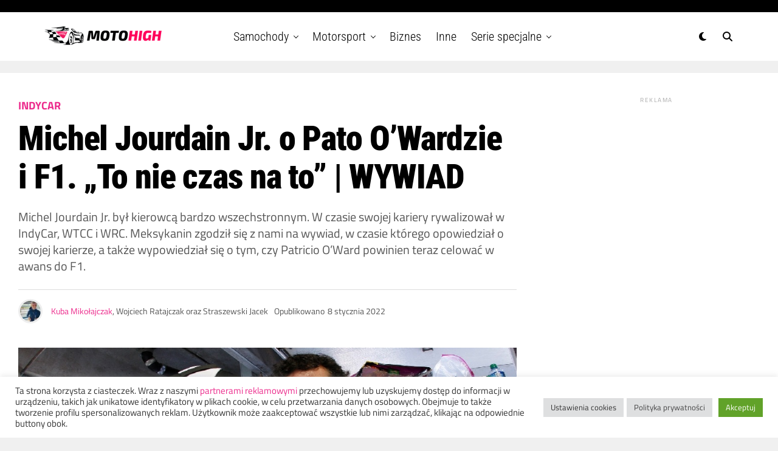

--- FILE ---
content_type: text/html; charset=UTF-8
request_url: https://motohigh.pl/2022/01/08/michel-jourdain-jr-cart-irl-f1-wywiad/
body_size: 61515
content:
<!DOCTYPE html>
<html lang="pl-PL">
<head><meta charset="UTF-8" ><script>if(navigator.userAgent.match(/MSIE|Internet Explorer/i)||navigator.userAgent.match(/Trident\/7\..*?rv:11/i)){var href=document.location.href;if(!href.match(/[?&]nowprocket/)){if(href.indexOf("?")==-1){if(href.indexOf("#")==-1){document.location.href=href+"?nowprocket=1"}else{document.location.href=href.replace("#","?nowprocket=1#")}}else{if(href.indexOf("#")==-1){document.location.href=href+"&nowprocket=1"}else{document.location.href=href.replace("#","&nowprocket=1#")}}}}</script><script>(()=>{class RocketLazyLoadScripts{constructor(){this.v="2.0.4",this.userEvents=["keydown","keyup","mousedown","mouseup","mousemove","mouseover","mouseout","touchmove","touchstart","touchend","touchcancel","wheel","click","dblclick","input"],this.attributeEvents=["onblur","onclick","oncontextmenu","ondblclick","onfocus","onmousedown","onmouseenter","onmouseleave","onmousemove","onmouseout","onmouseover","onmouseup","onmousewheel","onscroll","onsubmit"]}async t(){this.i(),this.o(),/iP(ad|hone)/.test(navigator.userAgent)&&this.h(),this.u(),this.l(this),this.m(),this.k(this),this.p(this),this._(),await Promise.all([this.R(),this.L()]),this.lastBreath=Date.now(),this.S(this),this.P(),this.D(),this.O(),this.M(),await this.C(this.delayedScripts.normal),await this.C(this.delayedScripts.defer),await this.C(this.delayedScripts.async),await this.T(),await this.F(),await this.j(),await this.A(),window.dispatchEvent(new Event("rocket-allScriptsLoaded")),this.everythingLoaded=!0,this.lastTouchEnd&&await new Promise(t=>setTimeout(t,500-Date.now()+this.lastTouchEnd)),this.I(),this.H(),this.U(),this.W()}i(){this.CSPIssue=sessionStorage.getItem("rocketCSPIssue"),document.addEventListener("securitypolicyviolation",t=>{this.CSPIssue||"script-src-elem"!==t.violatedDirective||"data"!==t.blockedURI||(this.CSPIssue=!0,sessionStorage.setItem("rocketCSPIssue",!0))},{isRocket:!0})}o(){window.addEventListener("pageshow",t=>{this.persisted=t.persisted,this.realWindowLoadedFired=!0},{isRocket:!0}),window.addEventListener("pagehide",()=>{this.onFirstUserAction=null},{isRocket:!0})}h(){let t;function e(e){t=e}window.addEventListener("touchstart",e,{isRocket:!0}),window.addEventListener("touchend",function i(o){o.changedTouches[0]&&t.changedTouches[0]&&Math.abs(o.changedTouches[0].pageX-t.changedTouches[0].pageX)<10&&Math.abs(o.changedTouches[0].pageY-t.changedTouches[0].pageY)<10&&o.timeStamp-t.timeStamp<200&&(window.removeEventListener("touchstart",e,{isRocket:!0}),window.removeEventListener("touchend",i,{isRocket:!0}),"INPUT"===o.target.tagName&&"text"===o.target.type||(o.target.dispatchEvent(new TouchEvent("touchend",{target:o.target,bubbles:!0})),o.target.dispatchEvent(new MouseEvent("mouseover",{target:o.target,bubbles:!0})),o.target.dispatchEvent(new PointerEvent("click",{target:o.target,bubbles:!0,cancelable:!0,detail:1,clientX:o.changedTouches[0].clientX,clientY:o.changedTouches[0].clientY})),event.preventDefault()))},{isRocket:!0})}q(t){this.userActionTriggered||("mousemove"!==t.type||this.firstMousemoveIgnored?"keyup"===t.type||"mouseover"===t.type||"mouseout"===t.type||(this.userActionTriggered=!0,this.onFirstUserAction&&this.onFirstUserAction()):this.firstMousemoveIgnored=!0),"click"===t.type&&t.preventDefault(),t.stopPropagation(),t.stopImmediatePropagation(),"touchstart"===this.lastEvent&&"touchend"===t.type&&(this.lastTouchEnd=Date.now()),"click"===t.type&&(this.lastTouchEnd=0),this.lastEvent=t.type,t.composedPath&&t.composedPath()[0].getRootNode()instanceof ShadowRoot&&(t.rocketTarget=t.composedPath()[0]),this.savedUserEvents.push(t)}u(){this.savedUserEvents=[],this.userEventHandler=this.q.bind(this),this.userEvents.forEach(t=>window.addEventListener(t,this.userEventHandler,{passive:!1,isRocket:!0})),document.addEventListener("visibilitychange",this.userEventHandler,{isRocket:!0})}U(){this.userEvents.forEach(t=>window.removeEventListener(t,this.userEventHandler,{passive:!1,isRocket:!0})),document.removeEventListener("visibilitychange",this.userEventHandler,{isRocket:!0}),this.savedUserEvents.forEach(t=>{(t.rocketTarget||t.target).dispatchEvent(new window[t.constructor.name](t.type,t))})}m(){const t="return false",e=Array.from(this.attributeEvents,t=>"data-rocket-"+t),i="["+this.attributeEvents.join("],[")+"]",o="[data-rocket-"+this.attributeEvents.join("],[data-rocket-")+"]",s=(e,i,o)=>{o&&o!==t&&(e.setAttribute("data-rocket-"+i,o),e["rocket"+i]=new Function("event",o),e.setAttribute(i,t))};new MutationObserver(t=>{for(const n of t)"attributes"===n.type&&(n.attributeName.startsWith("data-rocket-")||this.everythingLoaded?n.attributeName.startsWith("data-rocket-")&&this.everythingLoaded&&this.N(n.target,n.attributeName.substring(12)):s(n.target,n.attributeName,n.target.getAttribute(n.attributeName))),"childList"===n.type&&n.addedNodes.forEach(t=>{if(t.nodeType===Node.ELEMENT_NODE)if(this.everythingLoaded)for(const i of[t,...t.querySelectorAll(o)])for(const t of i.getAttributeNames())e.includes(t)&&this.N(i,t.substring(12));else for(const e of[t,...t.querySelectorAll(i)])for(const t of e.getAttributeNames())this.attributeEvents.includes(t)&&s(e,t,e.getAttribute(t))})}).observe(document,{subtree:!0,childList:!0,attributeFilter:[...this.attributeEvents,...e]})}I(){this.attributeEvents.forEach(t=>{document.querySelectorAll("[data-rocket-"+t+"]").forEach(e=>{this.N(e,t)})})}N(t,e){const i=t.getAttribute("data-rocket-"+e);i&&(t.setAttribute(e,i),t.removeAttribute("data-rocket-"+e))}k(t){Object.defineProperty(HTMLElement.prototype,"onclick",{get(){return this.rocketonclick||null},set(e){this.rocketonclick=e,this.setAttribute(t.everythingLoaded?"onclick":"data-rocket-onclick","this.rocketonclick(event)")}})}S(t){function e(e,i){let o=e[i];e[i]=null,Object.defineProperty(e,i,{get:()=>o,set(s){t.everythingLoaded?o=s:e["rocket"+i]=o=s}})}e(document,"onreadystatechange"),e(window,"onload"),e(window,"onpageshow");try{Object.defineProperty(document,"readyState",{get:()=>t.rocketReadyState,set(e){t.rocketReadyState=e},configurable:!0}),document.readyState="loading"}catch(t){console.log("WPRocket DJE readyState conflict, bypassing")}}l(t){this.originalAddEventListener=EventTarget.prototype.addEventListener,this.originalRemoveEventListener=EventTarget.prototype.removeEventListener,this.savedEventListeners=[],EventTarget.prototype.addEventListener=function(e,i,o){o&&o.isRocket||!t.B(e,this)&&!t.userEvents.includes(e)||t.B(e,this)&&!t.userActionTriggered||e.startsWith("rocket-")||t.everythingLoaded?t.originalAddEventListener.call(this,e,i,o):(t.savedEventListeners.push({target:this,remove:!1,type:e,func:i,options:o}),"mouseenter"!==e&&"mouseleave"!==e||t.originalAddEventListener.call(this,e,t.savedUserEvents.push,o))},EventTarget.prototype.removeEventListener=function(e,i,o){o&&o.isRocket||!t.B(e,this)&&!t.userEvents.includes(e)||t.B(e,this)&&!t.userActionTriggered||e.startsWith("rocket-")||t.everythingLoaded?t.originalRemoveEventListener.call(this,e,i,o):t.savedEventListeners.push({target:this,remove:!0,type:e,func:i,options:o})}}J(t,e){this.savedEventListeners=this.savedEventListeners.filter(i=>{let o=i.type,s=i.target||window;return e!==o||t!==s||(this.B(o,s)&&(i.type="rocket-"+o),this.$(i),!1)})}H(){EventTarget.prototype.addEventListener=this.originalAddEventListener,EventTarget.prototype.removeEventListener=this.originalRemoveEventListener,this.savedEventListeners.forEach(t=>this.$(t))}$(t){t.remove?this.originalRemoveEventListener.call(t.target,t.type,t.func,t.options):this.originalAddEventListener.call(t.target,t.type,t.func,t.options)}p(t){let e;function i(e){return t.everythingLoaded?e:e.split(" ").map(t=>"load"===t||t.startsWith("load.")?"rocket-jquery-load":t).join(" ")}function o(o){function s(e){const s=o.fn[e];o.fn[e]=o.fn.init.prototype[e]=function(){return this[0]===window&&t.userActionTriggered&&("string"==typeof arguments[0]||arguments[0]instanceof String?arguments[0]=i(arguments[0]):"object"==typeof arguments[0]&&Object.keys(arguments[0]).forEach(t=>{const e=arguments[0][t];delete arguments[0][t],arguments[0][i(t)]=e})),s.apply(this,arguments),this}}if(o&&o.fn&&!t.allJQueries.includes(o)){const e={DOMContentLoaded:[],"rocket-DOMContentLoaded":[]};for(const t in e)document.addEventListener(t,()=>{e[t].forEach(t=>t())},{isRocket:!0});o.fn.ready=o.fn.init.prototype.ready=function(i){function s(){parseInt(o.fn.jquery)>2?setTimeout(()=>i.bind(document)(o)):i.bind(document)(o)}return"function"==typeof i&&(t.realDomReadyFired?!t.userActionTriggered||t.fauxDomReadyFired?s():e["rocket-DOMContentLoaded"].push(s):e.DOMContentLoaded.push(s)),o([])},s("on"),s("one"),s("off"),t.allJQueries.push(o)}e=o}t.allJQueries=[],o(window.jQuery),Object.defineProperty(window,"jQuery",{get:()=>e,set(t){o(t)}})}P(){const t=new Map;document.write=document.writeln=function(e){const i=document.currentScript,o=document.createRange(),s=i.parentElement;let n=t.get(i);void 0===n&&(n=i.nextSibling,t.set(i,n));const c=document.createDocumentFragment();o.setStart(c,0),c.appendChild(o.createContextualFragment(e)),s.insertBefore(c,n)}}async R(){return new Promise(t=>{this.userActionTriggered?t():this.onFirstUserAction=t})}async L(){return new Promise(t=>{document.addEventListener("DOMContentLoaded",()=>{this.realDomReadyFired=!0,t()},{isRocket:!0})})}async j(){return this.realWindowLoadedFired?Promise.resolve():new Promise(t=>{window.addEventListener("load",t,{isRocket:!0})})}M(){this.pendingScripts=[];this.scriptsMutationObserver=new MutationObserver(t=>{for(const e of t)e.addedNodes.forEach(t=>{"SCRIPT"!==t.tagName||t.noModule||t.isWPRocket||this.pendingScripts.push({script:t,promise:new Promise(e=>{const i=()=>{const i=this.pendingScripts.findIndex(e=>e.script===t);i>=0&&this.pendingScripts.splice(i,1),e()};t.addEventListener("load",i,{isRocket:!0}),t.addEventListener("error",i,{isRocket:!0}),setTimeout(i,1e3)})})})}),this.scriptsMutationObserver.observe(document,{childList:!0,subtree:!0})}async F(){await this.X(),this.pendingScripts.length?(await this.pendingScripts[0].promise,await this.F()):this.scriptsMutationObserver.disconnect()}D(){this.delayedScripts={normal:[],async:[],defer:[]},document.querySelectorAll("script[type$=rocketlazyloadscript]").forEach(t=>{t.hasAttribute("data-rocket-src")?t.hasAttribute("async")&&!1!==t.async?this.delayedScripts.async.push(t):t.hasAttribute("defer")&&!1!==t.defer||"module"===t.getAttribute("data-rocket-type")?this.delayedScripts.defer.push(t):this.delayedScripts.normal.push(t):this.delayedScripts.normal.push(t)})}async _(){await this.L();let t=[];document.querySelectorAll("script[type$=rocketlazyloadscript][data-rocket-src]").forEach(e=>{let i=e.getAttribute("data-rocket-src");if(i&&!i.startsWith("data:")){i.startsWith("//")&&(i=location.protocol+i);try{const o=new URL(i).origin;o!==location.origin&&t.push({src:o,crossOrigin:e.crossOrigin||"module"===e.getAttribute("data-rocket-type")})}catch(t){}}}),t=[...new Map(t.map(t=>[JSON.stringify(t),t])).values()],this.Y(t,"preconnect")}async G(t){if(await this.K(),!0!==t.noModule||!("noModule"in HTMLScriptElement.prototype))return new Promise(e=>{let i;function o(){(i||t).setAttribute("data-rocket-status","executed"),e()}try{if(navigator.userAgent.includes("Firefox/")||""===navigator.vendor||this.CSPIssue)i=document.createElement("script"),[...t.attributes].forEach(t=>{let e=t.nodeName;"type"!==e&&("data-rocket-type"===e&&(e="type"),"data-rocket-src"===e&&(e="src"),i.setAttribute(e,t.nodeValue))}),t.text&&(i.text=t.text),t.nonce&&(i.nonce=t.nonce),i.hasAttribute("src")?(i.addEventListener("load",o,{isRocket:!0}),i.addEventListener("error",()=>{i.setAttribute("data-rocket-status","failed-network"),e()},{isRocket:!0}),setTimeout(()=>{i.isConnected||e()},1)):(i.text=t.text,o()),i.isWPRocket=!0,t.parentNode.replaceChild(i,t);else{const i=t.getAttribute("data-rocket-type"),s=t.getAttribute("data-rocket-src");i?(t.type=i,t.removeAttribute("data-rocket-type")):t.removeAttribute("type"),t.addEventListener("load",o,{isRocket:!0}),t.addEventListener("error",i=>{this.CSPIssue&&i.target.src.startsWith("data:")?(console.log("WPRocket: CSP fallback activated"),t.removeAttribute("src"),this.G(t).then(e)):(t.setAttribute("data-rocket-status","failed-network"),e())},{isRocket:!0}),s?(t.fetchPriority="high",t.removeAttribute("data-rocket-src"),t.src=s):t.src="data:text/javascript;base64,"+window.btoa(unescape(encodeURIComponent(t.text)))}}catch(i){t.setAttribute("data-rocket-status","failed-transform"),e()}});t.setAttribute("data-rocket-status","skipped")}async C(t){const e=t.shift();return e?(e.isConnected&&await this.G(e),this.C(t)):Promise.resolve()}O(){this.Y([...this.delayedScripts.normal,...this.delayedScripts.defer,...this.delayedScripts.async],"preload")}Y(t,e){this.trash=this.trash||[];let i=!0;var o=document.createDocumentFragment();t.forEach(t=>{const s=t.getAttribute&&t.getAttribute("data-rocket-src")||t.src;if(s&&!s.startsWith("data:")){const n=document.createElement("link");n.href=s,n.rel=e,"preconnect"!==e&&(n.as="script",n.fetchPriority=i?"high":"low"),t.getAttribute&&"module"===t.getAttribute("data-rocket-type")&&(n.crossOrigin=!0),t.crossOrigin&&(n.crossOrigin=t.crossOrigin),t.integrity&&(n.integrity=t.integrity),t.nonce&&(n.nonce=t.nonce),o.appendChild(n),this.trash.push(n),i=!1}}),document.head.appendChild(o)}W(){this.trash.forEach(t=>t.remove())}async T(){try{document.readyState="interactive"}catch(t){}this.fauxDomReadyFired=!0;try{await this.K(),this.J(document,"readystatechange"),document.dispatchEvent(new Event("rocket-readystatechange")),await this.K(),document.rocketonreadystatechange&&document.rocketonreadystatechange(),await this.K(),this.J(document,"DOMContentLoaded"),document.dispatchEvent(new Event("rocket-DOMContentLoaded")),await this.K(),this.J(window,"DOMContentLoaded"),window.dispatchEvent(new Event("rocket-DOMContentLoaded"))}catch(t){console.error(t)}}async A(){try{document.readyState="complete"}catch(t){}try{await this.K(),this.J(document,"readystatechange"),document.dispatchEvent(new Event("rocket-readystatechange")),await this.K(),document.rocketonreadystatechange&&document.rocketonreadystatechange(),await this.K(),this.J(window,"load"),window.dispatchEvent(new Event("rocket-load")),await this.K(),window.rocketonload&&window.rocketonload(),await this.K(),this.allJQueries.forEach(t=>t(window).trigger("rocket-jquery-load")),await this.K(),this.J(window,"pageshow");const t=new Event("rocket-pageshow");t.persisted=this.persisted,window.dispatchEvent(t),await this.K(),window.rocketonpageshow&&window.rocketonpageshow({persisted:this.persisted})}catch(t){console.error(t)}}async K(){Date.now()-this.lastBreath>45&&(await this.X(),this.lastBreath=Date.now())}async X(){return document.hidden?new Promise(t=>setTimeout(t)):new Promise(t=>requestAnimationFrame(t))}B(t,e){return e===document&&"readystatechange"===t||(e===document&&"DOMContentLoaded"===t||(e===window&&"DOMContentLoaded"===t||(e===window&&"load"===t||e===window&&"pageshow"===t)))}static run(){(new RocketLazyLoadScripts).t()}}RocketLazyLoadScripts.run()})();</script>

<meta name="viewport" id="viewport" content="width=device-width, initial-scale=1.0, maximum-scale=5.0, minimum-scale=1.0, user-scalable=yes" />

<!-- Author Meta Tags by Molongui Authorship, visit: https://wordpress.org/plugins/molongui-authorship/ -->
<meta name="author" content="Kuba Mikołajczak">
<meta name="author" content="Wojciech Ratajczak">
<meta name="author" content="Straszewski Jacek">
<!-- /Molongui Authorship -->

<meta name='robots' content='index, follow, max-image-preview:large, max-snippet:-1, max-video-preview:-1' />

<!-- Google Tag Manager for WordPress by gtm4wp.com -->
<script data-cfasync="false" data-pagespeed-no-defer>
	var gtm4wp_datalayer_name = "dataLayer";
	var dataLayer = dataLayer || [];
</script>
<!-- End Google Tag Manager for WordPress by gtm4wp.com -->
	<!-- This site is optimized with the Yoast SEO plugin v26.8 - https://yoast.com/product/yoast-seo-wordpress/ -->
	<title>Michel Jourdain Jr. o Pato O&#039;Wardzie i F1. &quot;To nie czas na to&quot; | WYWIAD</title>
<style id="wpr-usedcss">img:is([sizes=auto i],[sizes^="auto," i]){contain-intrinsic-size:3000px 1500px}.video-js{display:block;vertical-align:top;box-sizing:border-box;color:#fff;background-color:#000;position:relative;padding:0;font-size:10px;line-height:1;font-weight:400;font-style:normal;font-family:Arial,Helvetica,sans-serif;word-break:initial}.video-js:-moz-full-screen{position:absolute}.video-js:-webkit-full-screen{width:100%!important;height:100%!important}.video-js[tabindex="-1"]{outline:0}.video-js *,.video-js :after,.video-js :before{box-sizing:inherit}.video-js ul{font-family:inherit;font-size:inherit;line-height:inherit;list-style-position:outside;margin-left:0;margin-right:0;margin-top:0;margin-bottom:0}.vjs-hidden{display:none!important}.video-js button{background:0 0;border:none;color:inherit;display:inline-block;font-size:inherit;line-height:inherit;text-transform:none;text-decoration:none;transition:none;-webkit-appearance:none;-moz-appearance:none;appearance:none;z-index:55}video::-webkit-media-text-track-display{transform:translateY(-3em)}@media print{.video-js>:not(.vjs-tech):not(.vjs-poster){visibility:hidden}}.video-js :focus:not(:focus-visible){outline:0;background:0 0}:root{--main-color:red;--base-font-size:9;--font-size:7}.video-js.vjs-mcnetwork-plugin{display:block}.video-js.vjs-mcnetwork-plugin .remove-me,.video-js.vjs-mcnetwork-plugin .remove-me-too,.video-js.vjs-mcnetwork-plugin.finally-remove-me{color:var(--main-color);font-size:calc(var(--font-size) * 8 * var(--base-font-size) * 1px)}.vjs-ex-mcn-video .flip{width:100%;height:100%;position:absolute;top:0;left:0;transform-origin:left;transform-style:preserve-3d;transform:rotateY(0);transition:.8s;color:#000}img.emoji{display:inline!important;border:none!important;box-shadow:none!important;height:1em!important;width:1em!important;margin:0 .07em!important;vertical-align:-.1em!important;background:0 0!important;padding:0!important}:where(.wp-block-button__link){border-radius:9999px;box-shadow:none;padding:calc(.667em + 2px) calc(1.333em + 2px);text-decoration:none}:root :where(.wp-block-button .wp-block-button__link.is-style-outline),:root :where(.wp-block-button.is-style-outline>.wp-block-button__link){border:2px solid;padding:.667em 1.333em}:root :where(.wp-block-button .wp-block-button__link.is-style-outline:not(.has-text-color)),:root :where(.wp-block-button.is-style-outline>.wp-block-button__link:not(.has-text-color)){color:currentColor}:root :where(.wp-block-button .wp-block-button__link.is-style-outline:not(.has-background)),:root :where(.wp-block-button.is-style-outline>.wp-block-button__link:not(.has-background)){background-color:initial;background-image:none}:where(.wp-block-calendar table:not(.has-background) th){background:#ddd}:where(.wp-block-columns){margin-bottom:1.75em}:where(.wp-block-columns.has-background){padding:1.25em 2.375em}:where(.wp-block-post-comments input[type=submit]){border:none}:where(.wp-block-cover-image:not(.has-text-color)),:where(.wp-block-cover:not(.has-text-color)){color:#fff}:where(.wp-block-cover-image.is-light:not(.has-text-color)),:where(.wp-block-cover.is-light:not(.has-text-color)){color:#000}:root :where(.wp-block-cover h1:not(.has-text-color)),:root :where(.wp-block-cover h2:not(.has-text-color)),:root :where(.wp-block-cover h3:not(.has-text-color)),:root :where(.wp-block-cover h4:not(.has-text-color)),:root :where(.wp-block-cover h5:not(.has-text-color)),:root :where(.wp-block-cover h6:not(.has-text-color)),:root :where(.wp-block-cover p:not(.has-text-color)){color:inherit}:where(.wp-block-file){margin-bottom:1.5em}:where(.wp-block-file__button){border-radius:2em;display:inline-block;padding:.5em 1em}:where(.wp-block-file__button):is(a):active,:where(.wp-block-file__button):is(a):focus,:where(.wp-block-file__button):is(a):hover,:where(.wp-block-file__button):is(a):visited{box-shadow:none;color:#fff;opacity:.85;text-decoration:none}:where(.wp-block-group.wp-block-group-is-layout-constrained){position:relative}:root :where(.wp-block-image.is-style-rounded img,.wp-block-image .is-style-rounded img){border-radius:9999px}:where(.wp-block-latest-comments:not([style*=line-height] .wp-block-latest-comments__comment)){line-height:1.1}:where(.wp-block-latest-comments:not([style*=line-height] .wp-block-latest-comments__comment-excerpt p)){line-height:1.8}:root :where(.wp-block-latest-posts.is-grid){padding:0}:root :where(.wp-block-latest-posts.wp-block-latest-posts__list){padding-left:0}ul{box-sizing:border-box}:root :where(.wp-block-list.has-background){padding:1.25em 2.375em}:where(.wp-block-navigation.has-background .wp-block-navigation-item a:not(.wp-element-button)),:where(.wp-block-navigation.has-background .wp-block-navigation-submenu a:not(.wp-element-button)){padding:.5em 1em}:where(.wp-block-navigation .wp-block-navigation__submenu-container .wp-block-navigation-item a:not(.wp-element-button)),:where(.wp-block-navigation .wp-block-navigation__submenu-container .wp-block-navigation-submenu a:not(.wp-element-button)),:where(.wp-block-navigation .wp-block-navigation__submenu-container .wp-block-navigation-submenu button.wp-block-navigation-item__content),:where(.wp-block-navigation .wp-block-navigation__submenu-container .wp-block-pages-list__item button.wp-block-navigation-item__content){padding:.5em 1em}:root :where(p.has-background){padding:1.25em 2.375em}:where(p.has-text-color:not(.has-link-color)) a{color:inherit}:where(.wp-block-post-comments-form) input:not([type=submit]),:where(.wp-block-post-comments-form) textarea{border:1px solid #949494;font-family:inherit;font-size:1em}:where(.wp-block-post-comments-form) input:where(:not([type=submit]):not([type=checkbox])),:where(.wp-block-post-comments-form) textarea{padding:calc(.667em + 2px)}:where(.wp-block-post-excerpt){box-sizing:border-box;margin-bottom:var(--wp--style--block-gap);margin-top:var(--wp--style--block-gap)}:where(.wp-block-preformatted.has-background){padding:1.25em 2.375em}:where(.wp-block-search__button){border:1px solid #ccc;padding:6px 10px}:where(.wp-block-search__input){font-family:inherit;font-size:inherit;font-style:inherit;font-weight:inherit;letter-spacing:inherit;line-height:inherit;text-transform:inherit}:where(.wp-block-search__button-inside .wp-block-search__inside-wrapper){border:1px solid #949494;box-sizing:border-box;padding:4px}:where(.wp-block-search__button-inside .wp-block-search__inside-wrapper) .wp-block-search__input{border:none;border-radius:0;padding:0 4px}:where(.wp-block-search__button-inside .wp-block-search__inside-wrapper) .wp-block-search__input:focus{outline:0}:where(.wp-block-search__button-inside .wp-block-search__inside-wrapper) :where(.wp-block-search__button){padding:4px 8px}:root :where(.wp-block-separator.is-style-dots){height:auto;line-height:1;text-align:center}:root :where(.wp-block-separator.is-style-dots):before{color:currentColor;content:"···";font-family:serif;font-size:1.5em;letter-spacing:2em;padding-left:2em}:root :where(.wp-block-site-logo.is-style-rounded){border-radius:9999px}:where(.wp-block-social-links:not(.is-style-logos-only)) .wp-social-link{background-color:#f0f0f0;color:#444}:where(.wp-block-social-links:not(.is-style-logos-only)) .wp-social-link-amazon{background-color:#f90;color:#fff}:where(.wp-block-social-links:not(.is-style-logos-only)) .wp-social-link-bandcamp{background-color:#1ea0c3;color:#fff}:where(.wp-block-social-links:not(.is-style-logos-only)) .wp-social-link-behance{background-color:#0757fe;color:#fff}:where(.wp-block-social-links:not(.is-style-logos-only)) .wp-social-link-bluesky{background-color:#0a7aff;color:#fff}:where(.wp-block-social-links:not(.is-style-logos-only)) .wp-social-link-codepen{background-color:#1e1f26;color:#fff}:where(.wp-block-social-links:not(.is-style-logos-only)) .wp-social-link-deviantart{background-color:#02e49b;color:#fff}:where(.wp-block-social-links:not(.is-style-logos-only)) .wp-social-link-discord{background-color:#5865f2;color:#fff}:where(.wp-block-social-links:not(.is-style-logos-only)) .wp-social-link-dribbble{background-color:#e94c89;color:#fff}:where(.wp-block-social-links:not(.is-style-logos-only)) .wp-social-link-dropbox{background-color:#4280ff;color:#fff}:where(.wp-block-social-links:not(.is-style-logos-only)) .wp-social-link-etsy{background-color:#f45800;color:#fff}:where(.wp-block-social-links:not(.is-style-logos-only)) .wp-social-link-facebook{background-color:#0866ff;color:#fff}:where(.wp-block-social-links:not(.is-style-logos-only)) .wp-social-link-fivehundredpx{background-color:#000;color:#fff}:where(.wp-block-social-links:not(.is-style-logos-only)) .wp-social-link-flickr{background-color:#0461dd;color:#fff}:where(.wp-block-social-links:not(.is-style-logos-only)) .wp-social-link-foursquare{background-color:#e65678;color:#fff}:where(.wp-block-social-links:not(.is-style-logos-only)) .wp-social-link-github{background-color:#24292d;color:#fff}:where(.wp-block-social-links:not(.is-style-logos-only)) .wp-social-link-goodreads{background-color:#eceadd;color:#382110}:where(.wp-block-social-links:not(.is-style-logos-only)) .wp-social-link-google{background-color:#ea4434;color:#fff}:where(.wp-block-social-links:not(.is-style-logos-only)) .wp-social-link-gravatar{background-color:#1d4fc4;color:#fff}:where(.wp-block-social-links:not(.is-style-logos-only)) .wp-social-link-instagram{background-color:#f00075;color:#fff}:where(.wp-block-social-links:not(.is-style-logos-only)) .wp-social-link-lastfm{background-color:#e21b24;color:#fff}:where(.wp-block-social-links:not(.is-style-logos-only)) .wp-social-link-linkedin{background-color:#0d66c2;color:#fff}:where(.wp-block-social-links:not(.is-style-logos-only)) .wp-social-link-mastodon{background-color:#3288d4;color:#fff}:where(.wp-block-social-links:not(.is-style-logos-only)) .wp-social-link-medium{background-color:#000;color:#fff}:where(.wp-block-social-links:not(.is-style-logos-only)) .wp-social-link-meetup{background-color:#f6405f;color:#fff}:where(.wp-block-social-links:not(.is-style-logos-only)) .wp-social-link-patreon{background-color:#000;color:#fff}:where(.wp-block-social-links:not(.is-style-logos-only)) .wp-social-link-pinterest{background-color:#e60122;color:#fff}:where(.wp-block-social-links:not(.is-style-logos-only)) .wp-social-link-pocket{background-color:#ef4155;color:#fff}:where(.wp-block-social-links:not(.is-style-logos-only)) .wp-social-link-reddit{background-color:#ff4500;color:#fff}:where(.wp-block-social-links:not(.is-style-logos-only)) .wp-social-link-skype{background-color:#0478d7;color:#fff}:where(.wp-block-social-links:not(.is-style-logos-only)) .wp-social-link-snapchat{background-color:#fefc00;color:#fff;stroke:#000}:where(.wp-block-social-links:not(.is-style-logos-only)) .wp-social-link-soundcloud{background-color:#ff5600;color:#fff}:where(.wp-block-social-links:not(.is-style-logos-only)) .wp-social-link-spotify{background-color:#1bd760;color:#fff}:where(.wp-block-social-links:not(.is-style-logos-only)) .wp-social-link-telegram{background-color:#2aabee;color:#fff}:where(.wp-block-social-links:not(.is-style-logos-only)) .wp-social-link-threads{background-color:#000;color:#fff}:where(.wp-block-social-links:not(.is-style-logos-only)) .wp-social-link-tiktok{background-color:#000;color:#fff}:where(.wp-block-social-links:not(.is-style-logos-only)) .wp-social-link-tumblr{background-color:#011835;color:#fff}:where(.wp-block-social-links:not(.is-style-logos-only)) .wp-social-link-twitch{background-color:#6440a4;color:#fff}:where(.wp-block-social-links:not(.is-style-logos-only)) .wp-social-link-twitter{background-color:#1da1f2;color:#fff}:where(.wp-block-social-links:not(.is-style-logos-only)) .wp-social-link-vimeo{background-color:#1eb7ea;color:#fff}:where(.wp-block-social-links:not(.is-style-logos-only)) .wp-social-link-vk{background-color:#4680c2;color:#fff}:where(.wp-block-social-links:not(.is-style-logos-only)) .wp-social-link-wordpress{background-color:#3499cd;color:#fff}:where(.wp-block-social-links:not(.is-style-logos-only)) .wp-social-link-whatsapp{background-color:#25d366;color:#fff}:where(.wp-block-social-links:not(.is-style-logos-only)) .wp-social-link-x{background-color:#000;color:#fff}:where(.wp-block-social-links:not(.is-style-logos-only)) .wp-social-link-yelp{background-color:#d32422;color:#fff}:where(.wp-block-social-links:not(.is-style-logos-only)) .wp-social-link-youtube{background-color:red;color:#fff}:where(.wp-block-social-links.is-style-logos-only) .wp-social-link{background:0 0}:where(.wp-block-social-links.is-style-logos-only) .wp-social-link svg{height:1.25em;width:1.25em}:where(.wp-block-social-links.is-style-logos-only) .wp-social-link-amazon{color:#f90}:where(.wp-block-social-links.is-style-logos-only) .wp-social-link-bandcamp{color:#1ea0c3}:where(.wp-block-social-links.is-style-logos-only) .wp-social-link-behance{color:#0757fe}:where(.wp-block-social-links.is-style-logos-only) .wp-social-link-bluesky{color:#0a7aff}:where(.wp-block-social-links.is-style-logos-only) .wp-social-link-codepen{color:#1e1f26}:where(.wp-block-social-links.is-style-logos-only) .wp-social-link-deviantart{color:#02e49b}:where(.wp-block-social-links.is-style-logos-only) .wp-social-link-discord{color:#5865f2}:where(.wp-block-social-links.is-style-logos-only) .wp-social-link-dribbble{color:#e94c89}:where(.wp-block-social-links.is-style-logos-only) .wp-social-link-dropbox{color:#4280ff}:where(.wp-block-social-links.is-style-logos-only) .wp-social-link-etsy{color:#f45800}:where(.wp-block-social-links.is-style-logos-only) .wp-social-link-facebook{color:#0866ff}:where(.wp-block-social-links.is-style-logos-only) .wp-social-link-fivehundredpx{color:#000}:where(.wp-block-social-links.is-style-logos-only) .wp-social-link-flickr{color:#0461dd}:where(.wp-block-social-links.is-style-logos-only) .wp-social-link-foursquare{color:#e65678}:where(.wp-block-social-links.is-style-logos-only) .wp-social-link-github{color:#24292d}:where(.wp-block-social-links.is-style-logos-only) .wp-social-link-goodreads{color:#382110}:where(.wp-block-social-links.is-style-logos-only) .wp-social-link-google{color:#ea4434}:where(.wp-block-social-links.is-style-logos-only) .wp-social-link-gravatar{color:#1d4fc4}:where(.wp-block-social-links.is-style-logos-only) .wp-social-link-instagram{color:#f00075}:where(.wp-block-social-links.is-style-logos-only) .wp-social-link-lastfm{color:#e21b24}:where(.wp-block-social-links.is-style-logos-only) .wp-social-link-linkedin{color:#0d66c2}:where(.wp-block-social-links.is-style-logos-only) .wp-social-link-mastodon{color:#3288d4}:where(.wp-block-social-links.is-style-logos-only) .wp-social-link-medium{color:#000}:where(.wp-block-social-links.is-style-logos-only) .wp-social-link-meetup{color:#f6405f}:where(.wp-block-social-links.is-style-logos-only) .wp-social-link-patreon{color:#000}:where(.wp-block-social-links.is-style-logos-only) .wp-social-link-pinterest{color:#e60122}:where(.wp-block-social-links.is-style-logos-only) .wp-social-link-pocket{color:#ef4155}:where(.wp-block-social-links.is-style-logos-only) .wp-social-link-reddit{color:#ff4500}:where(.wp-block-social-links.is-style-logos-only) .wp-social-link-skype{color:#0478d7}:where(.wp-block-social-links.is-style-logos-only) .wp-social-link-snapchat{color:#fff;stroke:#000}:where(.wp-block-social-links.is-style-logos-only) .wp-social-link-soundcloud{color:#ff5600}:where(.wp-block-social-links.is-style-logos-only) .wp-social-link-spotify{color:#1bd760}:where(.wp-block-social-links.is-style-logos-only) .wp-social-link-telegram{color:#2aabee}:where(.wp-block-social-links.is-style-logos-only) .wp-social-link-threads{color:#000}:where(.wp-block-social-links.is-style-logos-only) .wp-social-link-tiktok{color:#000}:where(.wp-block-social-links.is-style-logos-only) .wp-social-link-tumblr{color:#011835}:where(.wp-block-social-links.is-style-logos-only) .wp-social-link-twitch{color:#6440a4}:where(.wp-block-social-links.is-style-logos-only) .wp-social-link-twitter{color:#1da1f2}:where(.wp-block-social-links.is-style-logos-only) .wp-social-link-vimeo{color:#1eb7ea}:where(.wp-block-social-links.is-style-logos-only) .wp-social-link-vk{color:#4680c2}:where(.wp-block-social-links.is-style-logos-only) .wp-social-link-whatsapp{color:#25d366}:where(.wp-block-social-links.is-style-logos-only) .wp-social-link-wordpress{color:#3499cd}:where(.wp-block-social-links.is-style-logos-only) .wp-social-link-x{color:#000}:where(.wp-block-social-links.is-style-logos-only) .wp-social-link-yelp{color:#d32422}:where(.wp-block-social-links.is-style-logos-only) .wp-social-link-youtube{color:red}:root :where(.wp-block-social-links .wp-social-link a){padding:.25em}:root :where(.wp-block-social-links.is-style-logos-only .wp-social-link a){padding:0}:root :where(.wp-block-social-links.is-style-pill-shape .wp-social-link a){padding-left:.6666666667em;padding-right:.6666666667em}:root :where(.wp-block-tag-cloud.is-style-outline){display:flex;flex-wrap:wrap;gap:1ch}:root :where(.wp-block-tag-cloud.is-style-outline a){border:1px solid;font-size:unset!important;margin-right:0;padding:1ch 2ch;text-decoration:none!important}:root :where(.wp-block-table-of-contents){box-sizing:border-box}:where(.wp-block-term-description){box-sizing:border-box;margin-bottom:var(--wp--style--block-gap);margin-top:var(--wp--style--block-gap)}:where(pre.wp-block-verse){font-family:inherit}:root{--wp--preset--font-size--normal:16px;--wp--preset--font-size--huge:42px}.aligncenter{clear:both}html :where(.has-border-color){border-style:solid}html :where([style*=border-top-color]){border-top-style:solid}html :where([style*=border-right-color]){border-right-style:solid}html :where([style*=border-bottom-color]){border-bottom-style:solid}html :where([style*=border-left-color]){border-left-style:solid}html :where([style*=border-width]){border-style:solid}html :where([style*=border-top-width]){border-top-style:solid}html :where([style*=border-right-width]){border-right-style:solid}html :where([style*=border-bottom-width]){border-bottom-style:solid}html :where([style*=border-left-width]){border-left-style:solid}html :where(img[class*=wp-image-]){height:auto;max-width:100%}:where(figure){margin:0 0 1em}html :where(.is-position-sticky){--wp-admin--admin-bar--position-offset:var(--wp-admin--admin-bar--height,0px)}@media screen and (max-width:600px){html :where(.is-position-sticky){--wp-admin--admin-bar--position-offset:0px}}:root{--wp--preset--aspect-ratio--square:1;--wp--preset--aspect-ratio--4-3:4/3;--wp--preset--aspect-ratio--3-4:3/4;--wp--preset--aspect-ratio--3-2:3/2;--wp--preset--aspect-ratio--2-3:2/3;--wp--preset--aspect-ratio--16-9:16/9;--wp--preset--aspect-ratio--9-16:9/16;--wp--preset--color--black:#000000;--wp--preset--color--cyan-bluish-gray:#abb8c3;--wp--preset--color--white:#ffffff;--wp--preset--color--pale-pink:#f78da7;--wp--preset--color--vivid-red:#cf2e2e;--wp--preset--color--luminous-vivid-orange:#ff6900;--wp--preset--color--luminous-vivid-amber:#fcb900;--wp--preset--color--light-green-cyan:#7bdcb5;--wp--preset--color--vivid-green-cyan:#00d084;--wp--preset--color--pale-cyan-blue:#8ed1fc;--wp--preset--color--vivid-cyan-blue:#0693e3;--wp--preset--color--vivid-purple:#9b51e0;--wp--preset--gradient--vivid-cyan-blue-to-vivid-purple:linear-gradient(135deg,rgba(6, 147, 227, 1) 0%,rgb(155, 81, 224) 100%);--wp--preset--gradient--light-green-cyan-to-vivid-green-cyan:linear-gradient(135deg,rgb(122, 220, 180) 0%,rgb(0, 208, 130) 100%);--wp--preset--gradient--luminous-vivid-amber-to-luminous-vivid-orange:linear-gradient(135deg,rgba(252, 185, 0, 1) 0%,rgba(255, 105, 0, 1) 100%);--wp--preset--gradient--luminous-vivid-orange-to-vivid-red:linear-gradient(135deg,rgba(255, 105, 0, 1) 0%,rgb(207, 46, 46) 100%);--wp--preset--gradient--very-light-gray-to-cyan-bluish-gray:linear-gradient(135deg,rgb(238, 238, 238) 0%,rgb(169, 184, 195) 100%);--wp--preset--gradient--cool-to-warm-spectrum:linear-gradient(135deg,rgb(74, 234, 220) 0%,rgb(151, 120, 209) 20%,rgb(207, 42, 186) 40%,rgb(238, 44, 130) 60%,rgb(251, 105, 98) 80%,rgb(254, 248, 76) 100%);--wp--preset--gradient--blush-light-purple:linear-gradient(135deg,rgb(255, 206, 236) 0%,rgb(152, 150, 240) 100%);--wp--preset--gradient--blush-bordeaux:linear-gradient(135deg,rgb(254, 205, 165) 0%,rgb(254, 45, 45) 50%,rgb(107, 0, 62) 100%);--wp--preset--gradient--luminous-dusk:linear-gradient(135deg,rgb(255, 203, 112) 0%,rgb(199, 81, 192) 50%,rgb(65, 88, 208) 100%);--wp--preset--gradient--pale-ocean:linear-gradient(135deg,rgb(255, 245, 203) 0%,rgb(182, 227, 212) 50%,rgb(51, 167, 181) 100%);--wp--preset--gradient--electric-grass:linear-gradient(135deg,rgb(202, 248, 128) 0%,rgb(113, 206, 126) 100%);--wp--preset--gradient--midnight:linear-gradient(135deg,rgb(2, 3, 129) 0%,rgb(40, 116, 252) 100%);--wp--preset--font-size--small:13px;--wp--preset--font-size--medium:20px;--wp--preset--font-size--large:36px;--wp--preset--font-size--x-large:42px;--wp--preset--font-family--roboto-condensed:Roboto Condensed;--wp--preset--spacing--20:0.44rem;--wp--preset--spacing--30:0.67rem;--wp--preset--spacing--40:1rem;--wp--preset--spacing--50:1.5rem;--wp--preset--spacing--60:2.25rem;--wp--preset--spacing--70:3.38rem;--wp--preset--spacing--80:5.06rem;--wp--preset--shadow--natural:6px 6px 9px rgba(0, 0, 0, .2);--wp--preset--shadow--deep:12px 12px 50px rgba(0, 0, 0, .4);--wp--preset--shadow--sharp:6px 6px 0px rgba(0, 0, 0, .2);--wp--preset--shadow--outlined:6px 6px 0px -3px rgba(255, 255, 255, 1),6px 6px rgba(0, 0, 0, 1);--wp--preset--shadow--crisp:6px 6px 0px rgba(0, 0, 0, 1)}:where(.is-layout-flex){gap:.5em}:where(.is-layout-grid){gap:.5em}:where(.wp-block-post-template.is-layout-flex){gap:1.25em}:where(.wp-block-post-template.is-layout-grid){gap:1.25em}:where(.wp-block-columns.is-layout-flex){gap:2em}:where(.wp-block-columns.is-layout-grid){gap:2em}:root :where(.wp-block-pullquote){font-size:1.5em;line-height:1.6}#avatar-manager img{margin:2px 0;vertical-align:middle}#avatar-manager label+a{display:inline-block;margin-top:-6px}#avatar-manager .delete{color:red;padding:2px}#avatar-manager .delete:hover{background:red;color:#fff;text-decoration:none}#cookie-law-info-bar{font-size:15px;margin:0 auto;padding:12px 10px;position:absolute;text-align:center;box-sizing:border-box;width:100%;z-index:9999;display:none;left:0;font-weight:300;box-shadow:0 -1px 10px 0 rgba(172,171,171,.3)}#cookie-law-info-again{font-size:10pt;margin:0;padding:5px 10px;text-align:center;z-index:9999;cursor:pointer;box-shadow:#161616 2px 2px 5px 2px}#cookie-law-info-bar span{vertical-align:middle}.cli-plugin-button,.cli-plugin-button:visited{display:inline-block;padding:9px 12px;color:#fff;text-decoration:none;position:relative;cursor:pointer;margin-left:5px;text-decoration:none}.cli-plugin-main-link{margin-left:0;font-weight:550;text-decoration:underline}.cli-plugin-button:hover{background-color:#111;color:#fff;text-decoration:none}.cli-plugin-button,.cli-plugin-button:visited,.medium.cli-plugin-button,.medium.cli-plugin-button:visited{font-size:13px;font-weight:400;line-height:1}.cli-plugin-button{margin-top:5px}.cli-bar-popup{-moz-background-clip:padding;-webkit-background-clip:padding;background-clip:padding-box;-webkit-border-radius:30px;-moz-border-radius:30px;border-radius:30px;padding:20px}.cli-plugin-main-link.cli-plugin-button{text-decoration:none}.cli-plugin-main-link.cli-plugin-button{margin-left:5px}.cli-modal-backdrop{position:fixed;top:0;right:0;bottom:0;left:0;z-index:1040;background-color:#000;display:none}.cli-modal-backdrop.cli-show{opacity:.5;display:block}.cli-modal.cli-show{display:block}.cli-modal .cli-modal-dialog{position:relative;width:auto;margin:.5rem;pointer-events:none;font-family:-apple-system,BlinkMacSystemFont,"Segoe UI",Roboto,"Helvetica Neue",Arial,sans-serif,"Apple Color Emoji","Segoe UI Emoji","Segoe UI Symbol";font-size:1rem;font-weight:400;line-height:1.5;color:#212529;text-align:left;display:-ms-flexbox;display:flex;-ms-flex-align:center;align-items:center;min-height:calc(100% - (.5rem * 2))}@media (min-width:992px){.cli-modal .cli-modal-dialog{max-width:900px}}.cli-modal-content{position:relative;display:-ms-flexbox;display:flex;-ms-flex-direction:column;flex-direction:column;width:100%;pointer-events:auto;background-color:#fff;background-clip:padding-box;border-radius:.3rem;outline:0}.cli-modal .cli-modal-close{position:absolute;right:10px;top:10px;z-index:1;padding:0;background-color:transparent!important;border:0;-webkit-appearance:none;font-size:1.5rem;font-weight:700;line-height:1;color:#000;text-shadow:0 1px 0 #fff}.cli-switch{display:inline-block;position:relative;min-height:1px;padding-left:70px;font-size:14px}.cli-switch .cli-slider{background-color:#e3e1e8;height:24px;width:50px;bottom:0;cursor:pointer;left:0;position:absolute;right:0;top:0;transition:.4s}.cli-switch .cli-slider:before{background-color:#fff;bottom:2px;content:"";height:20px;left:2px;position:absolute;transition:.4s;width:20px}.cli-switch input:checked+.cli-slider{background-color:#00acad}.cli-switch input:checked+.cli-slider:before{transform:translateX(26px)}.cli-switch .cli-slider{border-radius:34px}.cli-fade{transition:opacity .15s linear}.cli-tab-content{width:100%;padding:30px}.cli-container-fluid{padding-right:15px;padding-left:15px;margin-right:auto;margin-left:auto}.cli-row{display:-ms-flexbox;display:flex;-ms-flex-wrap:wrap;flex-wrap:wrap;margin-right:-15px;margin-left:-15px}.cli-align-items-stretch{-ms-flex-align:stretch!important;align-items:stretch!important}.cli-px-0{padding-left:0;padding-right:0}.cli-btn{cursor:pointer;font-size:14px;display:inline-block;font-weight:400;text-align:center;white-space:nowrap;vertical-align:middle;-webkit-user-select:none;-moz-user-select:none;-ms-user-select:none;user-select:none;border:1px solid transparent;padding:.5rem 1.25rem;line-height:1;border-radius:.25rem;transition:all .15s ease-in-out}.cli-btn:hover{opacity:.8}.cli-btn:focus{outline:0}.cli-modal-backdrop.cli-show{opacity:.8}.cli-modal-open{overflow:hidden}.cli-barmodal-open{overflow:hidden}.cli-modal-open .cli-modal{overflow-x:hidden;overflow-y:auto}.cli-modal.cli-fade .cli-modal-dialog{transition:-webkit-transform .3s ease-out;transition:transform .3s ease-out;transition:transform .3s ease-out,-webkit-transform .3s ease-out;-webkit-transform:translate(0,-25%);transform:translate(0,-25%)}.cli-modal.cli-show .cli-modal-dialog{-webkit-transform:translate(0,0);transform:translate(0,0)}.cli-modal-backdrop{position:fixed;top:0;right:0;bottom:0;left:0;z-index:1040;background-color:#000;-webkit-transform:scale(0);transform:scale(0);transition:opacity ease-in-out .5s}.cli-modal-backdrop.cli-fade{opacity:0}.cli-modal-backdrop.cli-show{opacity:.5;-webkit-transform:scale(1);transform:scale(1)}.cli-modal{position:fixed;top:0;right:0;bottom:0;left:0;z-index:99999;transform:scale(0);overflow:hidden;outline:0;display:none}.cli-modal a{text-decoration:none}.cli-modal .cli-modal-dialog{position:relative;width:auto;margin:.5rem;pointer-events:none;font-family:inherit;font-size:1rem;font-weight:400;line-height:1.5;color:#212529;text-align:left;display:-ms-flexbox;display:flex;-ms-flex-align:center;align-items:center;min-height:calc(100% - (.5rem * 2))}@media (min-width:576px){.cli-modal .cli-modal-dialog{max-width:500px;margin:1.75rem auto;min-height:calc(100% - (1.75rem * 2))}}.cli-modal-content{position:relative;display:-ms-flexbox;display:flex;-ms-flex-direction:column;flex-direction:column;width:100%;pointer-events:auto;background-color:#fff;background-clip:padding-box;border-radius:.2rem;box-sizing:border-box;outline:0}.cli-modal .cli-modal-close:focus{outline:0}.cli-switch{display:inline-block;position:relative;min-height:1px;padding-left:38px;font-size:14px}.cli-switch input[type=checkbox]{display:none}.cli-switch .cli-slider{background-color:#e3e1e8;height:20px;width:38px;bottom:0;cursor:pointer;left:0;position:absolute;right:0;top:0;transition:.4s}.cli-switch .cli-slider:before{background-color:#fff;bottom:2px;content:"";height:15px;left:3px;position:absolute;transition:.4s;width:15px}.cli-switch input:checked+.cli-slider{background-color:#61a229}.cli-switch input:checked+.cli-slider:before{transform:translateX(18px)}.cli-switch .cli-slider{border-radius:34px;font-size:0}.cli-switch .cli-slider:before{border-radius:50%}.cli-tab-content{background:#fff}.cli-tab-content{width:100%;padding:5px 30px 5px 5px;box-sizing:border-box}@media (max-width:767px){.cli-tab-content{padding:30px 10px}}.cli-tab-content p{color:#343438;font-size:14px;margin-top:0}.cli-tab-content h4{font-size:20px;margin-bottom:1.5rem;margin-top:0;font-family:inherit;font-weight:500;line-height:1.2;color:inherit}#cookie-law-info-bar .cli-tab-content{background:0 0}#cookie-law-info-bar .cli-nav-link,#cookie-law-info-bar .cli-switch .cli-slider:after,#cookie-law-info-bar .cli-tab-container p,#cookie-law-info-bar span.cli-necessary-caption{color:inherit}#cookie-law-info-bar .cli-tab-header a:before{border-right:1px solid currentColor;border-bottom:1px solid currentColor}#cookie-law-info-bar .cli-row{margin-top:20px}#cookie-law-info-bar .cli-tab-content h4{margin-bottom:.5rem}#cookie-law-info-bar .cli-tab-container{display:none;text-align:left}.cli-tab-footer .cli-btn{background-color:#00acad;padding:10px 15px;text-decoration:none}.cli-tab-footer .wt-cli-privacy-accept-btn{background-color:#61a229;color:#fff;border-radius:0}.cli-tab-footer{width:100%;text-align:right;padding:20px 0}.cli-col-12{width:100%}.cli-tab-header{display:flex;justify-content:space-between}.cli-tab-header a:before{width:10px;height:2px;left:0;top:calc(50% - 1px)}.cli-tab-header a:after{width:2px;height:10px;left:4px;top:calc(50% - 5px);-webkit-transform:none;transform:none}.cli-tab-header a:before{width:7px;height:7px;border-right:1px solid #4a6e78;border-bottom:1px solid #4a6e78;content:" ";transform:rotate(-45deg);-webkit-transition:.2s ease-in-out;-moz-transition:.2s ease-in-out;transition:all .2s ease-in-out;margin-right:10px}.cli-tab-header a.cli-nav-link{position:relative;display:flex;align-items:center;font-size:14px;color:#000;text-transform:capitalize}.cli-tab-header.cli-tab-active .cli-nav-link:before{transform:rotate(45deg);-webkit-transition:.2s ease-in-out;-moz-transition:.2s ease-in-out;transition:all .2s ease-in-out}.cli-tab-header{border-radius:5px;padding:12px 15px;cursor:pointer;transition:background-color .2s ease-out .3s,color .2s ease-out 0s;background-color:#f2f2f2}.cli-modal .cli-modal-close{position:absolute;right:0;top:0;z-index:1;-webkit-appearance:none;width:40px;height:40px;padding:0;border-radius:50%;padding:10px;background:0 0;border:none;min-width:40px}.cli-tab-container h1,.cli-tab-container h4{font-family:inherit;font-size:16px;margin-bottom:15px;margin:10px 0}#cliSettingsPopup .cli-tab-section-container{padding-top:12px}.cli-privacy-content-text,.cli-tab-container p{font-size:14px;line-height:1.4;margin-top:0;padding:0;color:#000}.cli-tab-content{display:none}.cli-tab-section .cli-tab-content{padding:10px 20px 5px}.cli-tab-section{margin-top:5px}@media (min-width:992px){.cli-modal .cli-modal-dialog{max-width:645px}}.cli-switch .cli-slider:after{content:attr(data-cli-disable);position:absolute;right:50px;color:#000;font-size:12px;text-align:right;min-width:80px}.cli-switch input:checked+.cli-slider:after{content:attr(data-cli-enable)}.cli-privacy-overview:not(.cli-collapsed) .cli-privacy-content{max-height:60px;transition:max-height .15s ease-out;overflow:hidden}a.cli-privacy-readmore{font-size:12px;margin-top:12px;display:inline-block;padding-bottom:0;cursor:pointer;color:#000;text-decoration:underline}.cli-modal-footer{position:relative}a.cli-privacy-readmore:before{content:attr(data-readmore-text)}.cli-collapsed a.cli-privacy-readmore:before{content:attr(data-readless-text)}.cli-collapsed .cli-privacy-content{transition:max-height .25s ease-in}.cli-privacy-content p{margin-bottom:0}.cli-modal-close svg{fill:#000}span.cli-necessary-caption{color:#000;font-size:12px}#cookie-law-info-bar .cli-privacy-overview{display:none}.cli-tab-container .cli-row{max-height:500px;overflow-y:auto}.cli-modal.cli-blowup.cli-out{z-index:-1}.cli-modal.cli-blowup{z-index:999999;transform:scale(1)}.cli-modal.cli-blowup .cli-modal-dialog{animation:.5s cubic-bezier(.165,.84,.44,1) forwards blowUpModal}.cli-modal.cli-blowup.cli-out .cli-modal-dialog{animation:.5s cubic-bezier(.165,.84,.44,1) forwards blowUpModalTwo}@keyframes blowUpModal{0%{transform:scale(0)}100%{transform:scale(1)}}@keyframes blowUpModalTwo{0%{transform:scale(1);opacity:1}50%{transform:scale(.5);opacity:0}100%{transform:scale(0);opacity:0}}.cli-tab-section .cookielawinfo-row-cat-table td,.cli-tab-section .cookielawinfo-row-cat-table th{font-size:12px}.cli_settings_button{cursor:pointer}.wt-cli-sr-only{display:none;font-size:16px}a.wt-cli-element.cli_cookie_close_button{text-decoration:none;color:#333;font-size:22px;line-height:22px;cursor:pointer;position:absolute;right:10px;top:5px}.cli-bar-container{float:none;margin:0 auto;display:-webkit-box;display:-moz-box;display:-ms-flexbox;display:-webkit-flex;display:flex;justify-content:space-between;-webkit-box-align:center;-moz-box-align:center;-ms-flex-align:center;-webkit-align-items:center;align-items:center}.cli-bar-btn_container{margin-left:20px;display:-webkit-box;display:-moz-box;display:-ms-flexbox;display:-webkit-flex;display:flex;-webkit-box-align:center;-moz-box-align:center;-ms-flex-align:center;-webkit-align-items:center;align-items:center;flex-wrap:nowrap}.cli-style-v2 a{cursor:pointer}.cli-bar-btn_container a{white-space:nowrap}.cli-style-v2 .cli-plugin-main-link{font-weight:inherit}.cli-style-v2{font-size:11pt;line-height:18px;font-weight:400}#cookie-law-info-bar[data-cli-type=popup] .cli-bar-container,#cookie-law-info-bar[data-cli-type=widget] .cli-bar-container{display:block}.cli-style-v2 .cli-bar-message{width:70%;text-align:left}#cookie-law-info-bar[data-cli-type=popup] .cli-bar-message,#cookie-law-info-bar[data-cli-type=widget] .cli-bar-message{width:100%}#cookie-law-info-bar[data-cli-type=widget] .cli-style-v2 .cli-bar-btn_container{margin-top:8px;margin-left:0;flex-wrap:wrap}#cookie-law-info-bar[data-cli-type=popup] .cli-style-v2 .cli-bar-btn_container{margin-top:8px;margin-left:0}.cli-style-v2 .cli-bar-btn_container .cli-plugin-main-link,.cli-style-v2 .cli-bar-btn_container .cli_action_button,.cli-style-v2 .cli-bar-btn_container .cli_settings_button{margin-left:5px}#cookie-law-info-bar[data-cli-style=cli-style-v2]{padding:14px 25px}#cookie-law-info-bar[data-cli-style=cli-style-v2][data-cli-type=widget]{padding:32px 30px}#cookie-law-info-bar[data-cli-style=cli-style-v2][data-cli-type=popup]{padding:32px 45px}.cli-style-v2 .cli-plugin-main-link:not(.cli-plugin-button),.cli-style-v2 .cli_action_button:not(.cli-plugin-button),.cli-style-v2 .cli_settings_button:not(.cli-plugin-button){text-decoration:underline}.cli-style-v2 .cli-bar-btn_container .cli-plugin-button{margin-top:5px;margin-bottom:5px}.wt-cli-necessary-checkbox{display:none!important}@media (max-width:985px){.cli-style-v2 .cli-bar-message{width:100%}.cli-style-v2.cli-bar-container{justify-content:left;flex-wrap:wrap}.cli-style-v2 .cli-bar-btn_container{margin-left:0;margin-top:10px}#cookie-law-info-bar[data-cli-style=cli-style-v2],#cookie-law-info-bar[data-cli-style=cli-style-v2][data-cli-type=popup],#cookie-law-info-bar[data-cli-style=cli-style-v2][data-cli-type=widget]{padding:25px}}.wt-cli-privacy-overview-actions{padding-bottom:0}@media only screen and (max-width:479px) and (min-width:320px){.cli-style-v2 .cli-bar-btn_container{flex-wrap:wrap}}.wt-cli-cookie-description{font-size:14px;line-height:1.4;margin-top:0;padding:0;color:#000}.kk-star-ratings{display:-webkit-box;display:-webkit-flex;display:-ms-flexbox;display:flex;-webkit-box-align:center;-webkit-align-items:center;-ms-flex-align:center;align-items:center}.kk-star-ratings.kksr-valign-bottom{margin-top:2rem}.kk-star-ratings.kksr-align-right{-webkit-box-pack:flex-end;-webkit-justify-content:flex-end;-ms-flex-pack:flex-end;justify-content:flex-end}.kk-star-ratings .kksr-stars{position:relative}.kk-star-ratings .kksr-stars .kksr-stars-active,.kk-star-ratings .kksr-stars .kksr-stars-inactive{display:flex}.kk-star-ratings .kksr-stars .kksr-stars-active{overflow:hidden;position:absolute;top:0;left:0}.kk-star-ratings .kksr-stars .kksr-star{cursor:pointer;padding-right:0}.kk-star-ratings .kksr-stars .kksr-star .kksr-icon{transition:.3s all}.kk-star-ratings:not(.kksr-disabled) .kksr-stars:hover .kksr-stars-active{width:0!important}.kk-star-ratings .kksr-stars .kksr-star .kksr-icon,.kk-star-ratings:not(.kksr-disabled) .kksr-stars .kksr-star:hover~.kksr-star .kksr-icon{background-image:url("https://motohigh.pl/wp-content/plugins/kk-star-ratings/src/core/public/svg/inactive.svg")}.kk-star-ratings .kksr-stars .kksr-stars-active .kksr-star .kksr-icon{background-image:url("https://motohigh.pl/wp-content/plugins/kk-star-ratings/src/core/public/svg/active.svg")}.kk-star-ratings:not(.kksr-disabled) .kksr-stars:hover .kksr-star .kksr-icon{background-image:url("https://motohigh.pl/wp-content/plugins/kk-star-ratings/src/core/public/svg/selected.svg")}.kk-star-ratings .kksr-legend{margin-left:.75rem;margin-right:.75rem}[dir=rtl] .kk-star-ratings .kksr-stars .kksr-stars-active{left:auto;right:0}.theiaPostSlider_dropdown{text-align:center}.theiaPostSlider_dropdown select{padding:6px 8px;font-size:16px}.theiaPostSlider_slides{position:relative;clear:both;overflow:hidden;margin:0;padding:0;list-style:none}.theiaPostSlider_slides>div{overflow:hidden}.theiaPostSlider_slides iframe{max-width:100%}.theiaPostSlider_footer{margin:16px 0 0}.twentytwenty-overlay{position:absolute;top:0;width:100%;height:100%}.twentytwenty-overlay{-webkit-transition-duration:.5s;-moz-transition-duration:.5s;transition-duration:.5s}.twentytwenty-after-label,.twentytwenty-before-label{-webkit-transition-property:opacity;-moz-transition-property:opacity;transition-property:opacity}.twentytwenty-after-label,.twentytwenty-before-label{color:#fff;font-size:13px;letter-spacing:.1em}.twentytwenty-after-label,.twentytwenty-before-label{position:absolute;background:rgba(255,255,255,.2);line-height:38px;padding:0 20px;-webkit-border-radius:2px;-moz-border-radius:2px;border-radius:2px}.twentytwenty-container{-webkit-box-sizing:content-box;-moz-box-sizing:content-box;box-sizing:content-box;z-index:0;overflow:hidden;position:relative;-webkit-user-select:none;-moz-user-select:none}.twentytwenty-container img{max-width:100%;width:100%;position:absolute;top:0;display:block}.twentytwenty-container.active .twentytwenty-overlay,.twentytwenty-container.active :hover.twentytwenty-overlay{background:rgba(0,0,0,0)}.twentytwenty-container.active .twentytwenty-overlay .twentytwenty-after-label,.twentytwenty-container.active .twentytwenty-overlay .twentytwenty-before-label,.twentytwenty-container.active :hover.twentytwenty-overlay .twentytwenty-after-label,.twentytwenty-container.active :hover.twentytwenty-overlay .twentytwenty-before-label{opacity:0}.twentytwenty-container *{-webkit-box-sizing:content-box;-moz-box-sizing:content-box;box-sizing:content-box}.twentytwenty-before-label{opacity:0}.twentytwenty-after-label{opacity:0}.twentytwenty-overlay{-webkit-transition-property:background;-moz-transition-property:background;transition-property:background;background:rgba(0,0,0,0);z-index:25}.twentytwenty-overlay:hover{background:rgba(0,0,0,.5)}.twentytwenty-overlay:hover .twentytwenty-after-label{opacity:1}.twentytwenty-overlay:hover .twentytwenty-before-label{opacity:1}.twentytwenty-before{z-index:20}.twentytwenty-after{z-index:10}.twentytwenty-handle{height:38px;width:38px;position:absolute;left:50%;top:50%;margin-left:-22px;margin-top:-22px;border:3px solid #fff;-webkit-border-radius:1000px;-moz-border-radius:1000px;border-radius:1000px;-webkit-box-shadow:0 0 12px rgba(51,51,51,.5);-moz-box-shadow:0 0 12px rgba(51,51,51,.5);box-shadow:0 0 12px rgba(51,51,51,.5);z-index:40;cursor:pointer}.ui-state-disabled{cursor:default!important;pointer-events:none}.ui-state-focus,.ui-state-hover{border:1px solid #999;background:url("https://ajax.googleapis.com/ajax/libs/jqueryui/1.12.1/themes/smoothness/images/ui-bg_glass_75_dadada_1x400.png") 50% 50% repeat-x #dadada;font-weight:400;color:#212121}.ui-state-focus a,.ui-state-focus a:hover,.ui-state-focus a:link,.ui-state-focus a:visited,.ui-state-hover a,.ui-state-hover a:hover,.ui-state-hover a:link,.ui-state-hover a:visited{color:#212121;text-decoration:none}.ui-state-disabled{opacity:.35;filter:Alpha(Opacity=35);background-image:none}*,::after,::before{box-sizing:border-box;word-break:break-word;word-wrap:break-word}a,address,article,blockquote,body,canvas,caption,center,cite,code,div,dl,dt,em,embed,fieldset,figcaption,figure,footer,form,h1,h2,h3,h4,header,html,i,iframe,img,ins,label,legend,li,nav,object,p,s,section,span,strong,table,tbody,td,th,thead,time,tr,tt,ul,var,video{margin:0;padding:0;border:0;font-size:100%;vertical-align:baseline}article,figcaption,figure,footer,header,nav,section{display:block}ul{list-style:none}blockquote{quotes:none}blockquote:after,blockquote:before{content:'';content:none}table{border-collapse:collapse;border-spacing:0}html{overflow-x:hidden}body{background:#f0f0f0;color:#000;font-family:Roboto,sans-serif;font-size:1rem;-webkit-font-smoothing:antialiased;font-weight:400;line-height:100%;margin:0 auto;padding:0}h1,h1 a,h2,h2 a,h3,h3 a,h4,h4 a{-webkit-backface-visibility:hidden;color:#000}img{max-width:100%;height:auto;-webkit-backface-visibility:hidden}embed,iframe,object,video{max-width:100%}a,a:visited{color:#ec2b8c;opacity:1;text-decoration:none;-webkit-transition:color .25s,background .25s,opacity .25s;-moz-transition:color .25s,background .25s,opacity .25s;-ms-transition:color .25s,background .25s,opacity .25s;-o-transition:color .25s,background .25s,opacity .25s;transition:color .25s,background .25s,opacity .25s;-webkit-tap-highlight-color:rgba(255,255,255,0)}a:hover{text-decoration:none}a:active,a:focus{outline:0}#zox-side-wrap a{color:#000;font-weight:700}#zox-side-wrap a:hover{color:#ec2b8c}#zox-site-main,.zox-fly-but-wrap span,.zox-fly-fade,span.zox-nav-search-but{-webkit-transition:.25s;-moz-transition:.25s;-ms-transition:.25s;-o-transition:.25s;transition:all .25s}#zox-lead-top-wrap{-webkit-transition:1.5s;-moz-transition:1.5s;-ms-transition:1.5s;-o-transition:1.5s;transition:all 1.5s}#zox-fly-wrap,#zox-lead-top,#zox-search-wrap{-webkit-transition:-webkit-transform .25s;-moz-transition:-moz-transform .25s;-ms-transition:-ms-transform .25s;-o-transition:-o-transform .25s;transition:transform .25s ease}.relative,.zoxrel{position:relative}.zox100{width:100%}.zox-lh0,.zoxlh0{line-height:0}.right{float:right}.left{float:left}.aligncenter{display:block;margin:0 auto}#zox-site,#zox-site-wall{overflow:hidden;width:100%}#zox-site-main{-webkit-backface-visibility:hidden;backface-visibility:hidden;width:100%;z-index:9999}#zox-site-grid{display:grid;grid-template-columns:100%;width:100%}.single #zox-site-grid{background:#f0f0f0}#zox-main-body-wrap{padding:20px 0 40px;width:100%;min-height:600px}#zox-lead-top-wrap{overflow:hidden;position:relative;width:100%}#zox-lead-top-in{overflow:hidden;position:relative;width:100%;height:100%}#zox-lead-top{background-color:#f0f0f0;line-height:0;text-align:center;width:100%}#zox-main-head-wrap{width:100%;z-index:99999}#zox-bot-head-wrap,#zox-top-head-wrap{width:100%}#zox-top-head-wrap{overflow:hidden}#zox-bot-head,#zox-bot-head-left,#zox-bot-head-right,#zox-bot-head-wrap,.zox-bot-head-logo,.zox-bot-head-menu{height:80px}#zox-bot-head-wrap{background:#fff}.zox-head-width{display:grid;margin:0 auto;padding:0 30px;width:100%;max-width:1320px}#zox-top-head{display:grid;float:left;grid-column-gap:50px;grid-template-columns:250px auto 250px;justify-content:space-between;width:100%}#zox-top-head-left,#zox-top-head-right{position:relative;width:250px}#zox-top-head-right{display:grid;align-content:center;justify-content:end}#zox-top-head-mid{display:grid;align-content:center;line-height:0;text-align:center;width:100%}#zox-bot-head{display:grid;grid-column-gap:30px;grid-template-columns:auto 60px}#zox-bot-head-left,#zox-bot-head-right{display:grid;align-content:center}#zox-bot-head-left{display:none;width:24px}#zox-bot-head-right{grid-gap:10px;grid-template-columns:1fr 1fr;justify-content:end;width:60px}#zox-bot-head-mid{width:100%}.zox-bot-head-logo{line-height:0;overflow:hidden;position:absolute;top:0;left:0;text-align:center;width:auto;z-index:1}.zox-bot-head-logo,.zox-bot-head-logo-main{display:grid;align-content:center}.zox-bot-head-menu{display:grid;grid-template-columns:100%;padding:0 0 0 90px;text-align:center;width:100%}span.zox-nav-search-but{align-self:center;color:#000;cursor:pointer;font-size:16px;text-align:center;width:24px;height:16px}h1.zox-logo-title,h2.zox-logo-title{display:block;font-size:0}.zox-trans-head:before{content:'';background-image:-moz-linear-gradient(to top,rgba(0,0,0,0) 0,rgba(0,0,0,.3) 50%,rgba(0,0,0,.6) 100%);background-image:-ms-linear-gradient(to top,rgba(0,0,0,0) 0,rgba(0,0,0,.3) 50%,rgba(0,0,0,.6) 100%);background-image:-o-linear-gradient(to top,rgba(0,0,0,0) 0,rgba(0,0,0,.3) 50%,rgba(0,0,0,.6) 100%);background-image:-webkit-linear-gradient(to top,rgba(0,0,0,0) 0,rgba(0,0,0,.3) 50%,rgba(0,0,0,.6) 100%);background-image:-webkit-gradient(linear,center bottom,center top,from(rgba(0,0,0,0)),to(rgba(0,0,0,.6)));background-image:linear-gradient(to top,rgba(0,0,0,0) 0,rgba(0,0,0,.2) 50%,rgba(0,0,0,.4) 100%);position:absolute;left:0;top:0;width:100%;height:100%}.zox-fix-up{-webkit-backface-visibility:hidden;backface-visibility:hidden;position:fixed!important;top:-80px!important;-webkit-transform:translate3d(0,-80px,0)!important;-moz-transform:translate3d(0,-80px,0)!important;-ms-transform:translate3d(0,-80px,0)!important;-o-transform:translate3d(0,-80px,0)!important;transform:translate3d(0,-80px,0)!important;-webkit-transition:-webkit-transform .4s;-moz-transition:-moz-transform .4s;-ms-transition:-ms-transform .4s;-o-transition:-o-transform .4s;transition:transform .4s ease;z-index:9999}.zox-fix{position:fixed!important;top:-80px;-webkit-transform:translate3d(0,80px,0)!important;-moz-transform:translate3d(0,80px,0)!important;-ms-transform:translate3d(0,80px,0)!important;-o-transform:translate3d(0,80px,0)!important;transform:translate3d(0,80px,0)!important}#zox-bot-head-wrap.zox-fix-up,.zox-fix-up #zox-bot-head,.zox-fix-up #zox-bot-head-left,.zox-fix-up #zox-bot-head-mid,.zox-fix-up #zox-bot-head-right,.zox-fix-up .zox-bot-head-logo,.zox-fix-up .zox-bot-head-logo-main,.zox-fix-up .zox-bot-head-menu,.zox-fix-up .zox-nav-menu,.zox-fix-up .zox-nav-menu ul{height:60px}.zox-fix-up .zox-bot-head-logo img,.zox-fix-up .zox-bot-head-logo-main img{max-height:40px;width:auto}.zox-nav-menu{width:100%;height:80px}.zox-nav-menu ul{float:left;text-align:center;width:100%}.zox-nav-menu ul li{display:inline-block;position:relative}.zox-nav-menu ul li a{color:#000;float:left;font-family:'Roboto Condensed',sans-serif;font-size:22px;font-weight:300;line-height:1;padding:29px 10px;position:relative;text-transform:capitalize}.zox-nav-menu ul li.menu-item-has-children ul.sub-menu li a:after,.zox-nav-menu ul li.menu-item-has-children ul.sub-menu li ul.sub-menu li a:after,.zox-nav-menu ul li.menu-item-has-children ul.sub-menu li ul.sub-menu li ul.sub-menu li a:after{content:'';display:inline-block;border:none;margin:0;position:absolute;top:auto;right:auto;transform:none;width:auto;height:auto}.zox-nav-menu ul li.menu-item-has-children a:after,.zox-nav-menu ul li:hover ul.sub-menu li ul.sub-menu li.menu-item-has-children a:after,.zox-nav-menu ul li:hover ul.sub-menu li.menu-item-has-children a:after{content:'';display:inline-block;border-right:1px solid #000;border-bottom:1px solid #000;margin:-4px 0 0;position:absolute;top:50%;right:-5px;transform:rotate(45deg);width:6px;height:6px}.zox-nav-menu ul li.menu-item-has-children a{margin-right:15px}.zox-nav-menu ul li ul.sub-menu{background:#fff;-webkit-backface-visibility:hidden;backface-visibility:hidden;-webkit-box-shadow:0 5px 5px 0 rgba(0,0,0,.15);-moz-box-shadow:0 5px 5px 0 rgba(0,0,0,.15);-ms-box-shadow:0 5px 5px 0 rgba(0,0,0,.15);-o-box-shadow:0 5px 5px 0 rgba(0,0,0,.15);box-shadow:0 5px 5px 0 rgba(0,0,0,.15);color:#000;position:absolute;top:80px;left:-7px;max-width:200px;opacity:0;overflow:hidden;text-align:left;-webkit-transition:opacity .2s;-moz-transition:opacity .2s;-ms-transition:opacity .2s;-o-transition:opacity .2s;transition:opacity .2s;-webkit-transform:translateY(-999px);-moz-transform:translateY(-999px);-ms-transform:translateY(-999px);-o-transform:translateY(-999px);transform:translateY(-999px);width:auto;height:0;z-index:1}.zox-nav-menu ul li ul.sub-menu:after{content:'';border-left:11px solid transparent;border-right:11px solid transparent;border-bottom:11px solid #fff;position:absolute;top:-10px;left:30px;width:0;height:0}.zox-nav-menu ul li.menu-item-has-children:hover a:before{opacity:1}.zox-nav-menu ul li ul li ul.sub-menu:after{display:none}.zox-fix-up .zox-nav-menu ul li ul.sub-menu{top:60px}.zox-nav-menu ul li:hover ul.sub-menu{opacity:1;overflow:visible;-webkit-transform:translateY(0);-moz-transform:translateY(0);-ms-transform:translateY(0);-o-transform:translateY(0);transform:translateY(0);height:auto}.zox-nav-menu ul li ul.sub-menu li{display:block;float:left;position:relative;width:100%}.zox-nav-menu ul li ul.sub-menu li a{color:#444!important;float:left;font-size:.875rem;font-weight:600;letter-spacing:0;line-height:1.1;padding:13px 20px!important;text-transform:none;width:200px}.zox-nav-menu ul li ul.sub-menu li a:hover{background:rgba(0,0,0,.05);border-bottom:none;padding:12px 20px}.zox-fix-up .zox-nav-menu ul li ul.sub-menu li ul,.zox-fix-up .zox-nav-menu ul li ul.sub-menu ul.sub-menu li ul,.zox-nav-menu ul li ul.sub-menu li ul,.zox-nav-menu ul li ul.sub-menu ul.sub-menu li ul{display:none;position:absolute;top:0;left:200px;z-index:10}.zox-nav-menu ul li ul.sub-menu li:hover ul,.zox-nav-menu ul li ul.sub-menu ul.sub-menu li:hover ul{display:block}.zox-nav-menu ul li:hover ul.sub-menu li.menu-item-has-children a{position:relative}.zox-nav-menu ul li:hover ul.sub-menu li ul.sub-menu li.menu-item-has-children a:after,.zox-nav-menu ul li:hover ul.sub-menu li.menu-item-has-children a:after{right:10px;transform:rotate(-45deg)}#zox-search-wrap{-webkit-backface-visibility:hidden;backface-visibility:hidden;background:rgba(0,0,0,.75);opacity:0;position:fixed;top:0;left:0;-webkit-transform:translate3d(0,-100%,0);-moz-transform:translate3d(0,-100%,0);-ms-transform:translate3d(0,-100%,0);-o-transform:translate3d(0,-100%,0);transform:translate3d(0,-100%,0);width:100%;height:100%;z-index:999999}.zox-search-but-wrap{cursor:pointer;position:absolute;top:60px;right:80px;width:60px;height:60px}#zox-search-wrap .zox-search-but-wrap span{background:#fff;top:27px}.zox-search-cont{margin:-12vh 0 0 -25%;position:absolute;top:50%;left:50%;width:50%;min-width:200px}p.zox-search-p{color:#fff;font-family:'Roboto Condensed',sans-serif;font-size:2.5vw;font-weight:700;margin:0 0 30px;text-align:center;width:100%}.zox-search-box{background:rgba(255,255,255,.15);border:1px solid #fff;border-radius:10px;display:flex;overflow:hidden;position:relative;width:100%;height:80px}#zox-main-body-wrap .zox-search-box{background:#fff;border:1px solid #ddd;border-radius:0;height:36px}.zox-side-widget #zox-search-form{border:1px solid #ddd;float:left;position:relative;width:100%;height:36px}#zox-search-input{background:0 0;border:none;color:#fff;float:left;font-size:38px;font-weight:300;line-height:1;padding:20px;position:relative;text-transform:uppercase;width:75%;height:100%}#zox-main-body-wrap #zox-search-input{color:#aaa;font-size:16px;font-weight:400;padding:10px;text-transform:none;width:calc(100% - 80px)}#zox-search-form #zox-search-submit{background:#ec2b8c;border:none;color:#fff;cursor:pointer;font-size:1rem;font-weight:700;line-height:1;position:absolute;top:0;right:0;text-align:center;text-transform:uppercase;width:25%;height:100%}#zox-main-body-wrap #zox-search-form #zox-search-submit{font-size:13px;text-transform:capitalize;width:80px}#zox-search-form #zox-search-input:focus{outline:0}.zox-search-toggle{opacity:1!important;-webkit-transform:translate3d(0,0,0)!important;-moz-transform:translate3d(0,0,0)!important;-ms-transform:translate3d(0,0,0)!important;-o-transform:translate3d(0,0,0)!important;transform:translate3d(0,0,0)!important}.zox-fly-top{color:#aaa;cursor:pointer;opacity:0;overflow:hidden;position:fixed;right:0;bottom:10px;text-align:center;-webkit-transition:opacity .25s linear,color .25s linear;-moz-transition:opacity .25s linear,color .25s linear;-ms-transition:opacity .25s linear,color .25s linear;-o-transition:opacity .25s linear,color .25s linear;transition:opacity .25s linear,color .25s linear;width:70px;height:0;z-index:99999}.zox-to-top{opacity:1;height:40px}.zox-fly-top span{font-size:40px;line-height:1}span.zox-night{color:#000;cursor:pointer;font-size:16px}.zox-dark{background:#111;background-color:#111!important}.zox-dark .zox-article-wrap,.zox-dark .zox-side-widget,.zox-dark .zox-side-widget select,.zox-dark input{background:#181818!important;color:#efefef}.zox-dark #zox-top-head-wrap{background:#000}.single .zox-dark #zox-site-grid,.zox-dark #zox-bot-head-wrap,.zox-dark #zox-fly-wrap,.zox-dark #zox-main-body-wrap .zox-search-box,.zox-dark .zox-nav-menu ul li ul.sub-menu{background:#111!important;background-color:#111!important}.zox-dark #zox-bot-head-wrap{border-bottom:1px solid #222}.page .zox-dark .zox-side-widget,.single .zox-dark .zox-side-widget,.zox-dark #zox-main-body-wrap .zox-search-box,.zox-dark .zox-side-widget select,.zox-dark input{border:1px solid #333}.zox-dark .zox-post-body tbody tr,.zox-dark .zox-post-body thead{border-bottom:1px solid #333}.zox-dark .zox-post-info-wrap,.zox-dark nav.zox-fly-nav-menu ul li ul.sub-menu{border-top:1px solid #333}.zox-dark .zox-nav-menu ul li ul.sub-menu:after{border-bottom:11px solid #111}.zox-dark .zox-author-thumb{border:3px solid #333}.zox-dark #zox-side-wrap a,.zox-dark .zox-nav-menu ul li a,.zox-dark .zox-nav-menu ul li ul.sub-menu li a,.zox-dark .zox-post-body a,.zox-dark .zox-post-body p,.zox-dark h1.zox-post-title,.zox-dark nav.zox-fly-nav-menu ul li a,.zox-dark nav.zox-fly-nav-menu ul li.menu-item-has-children:after,.zox-dark span.zox-author-name a,.zox-dark span.zox-fly-soc-head,.zox-dark span.zox-nav-search-but,.zox-dark span.zox-night,.zox-dark ul.zox-fly-soc-list li a{color:#efefef!important}.zox-dark .zox-fly-but-wrap span{background:#efefef}.zox-dark ul.zox-fly-soc-list li a{background:rgba(255,255,255,.15)}.zox-dark .zox-nav-menu ul li.menu-item-has-children a:after{border-right:1px solid #efefef;border-bottom:1px solid #efefef}.zox-dark .zox-nav-menu ul li.menu-item-has-children a:after,.zox-dark .zox-nav-menu ul li:hover ul.sub-menu li ul.sub-menu li.menu-item-has-children a:after,.zox-dark .zox-nav-menu ul li:hover ul.sub-menu li.menu-item-has-children a:after{border-right:1px solid #efefef;border-bottom:1px solid #efefef}.zox-dark #comments .text{background:#333!important}.zox-dark .zox-post-body p a{box-shadow:inset 0 -1px 0 0 #181818,inset 0 -2px 0 0 #fff}.zox-dark #comments a,.zox-dark .zox-author-info-wrap,.zox-dark .zox-post-body h1,.zox-dark .zox-post-body h1 a,.zox-dark .zox-post-body h2,.zox-dark .zox-post-body h2 a,.zox-dark .zox-post-body h3,.zox-dark .zox-post-body h3 a,.zox-dark .zox-post-body h4,.zox-dark .zox-post-body h4 a,.zox-dark .zox-post-tags-header,.zox-dark h3.zox-post-cat a,.zox-dark span.zox-post-excerpt p{color:#999!important}.zox-dark .zox-side-widget.zox_ad_widget{background:0 0!important}.zox-logo-dark{display:none}.zox-dark .zox-logo-stand{display:none}.zox-dark .zox-logo-dark{display:inline;width:auto}.zox-fly-but-wrap{display:grid;align-content:center;justify-content:center;cursor:pointer;margin:28px 0;width:24px;height:14px}#zox-fly-wrap{overflow:hidden;position:fixed;top:0;bottom:0;left:0;-webkit-transform:translate3d(-400px,0,0);-moz-transform:translate3d(-400px,0,0);-ms-transform:translate3d(-400px,0,0);-o-transform:translate3d(-400px,0,0);transform:translate3d(-400px,0,0);width:400px;height:100%;z-index:999999}#zox-fly-menu-top{display:grid;grid-template-columns:calc(100% - 50px) 50px;align-content:center;justify-content:space-between;margin:10px 0 0;padding:0 30px;width:100%;height:60px}#zox-fly-logo{display:grid;align-content:center;padding:0 0 0 50px;text-align:center;height:60px}#zox-fly-logo img{width:auto;max-height:50px}#zox-fly-wrap .zox-fly-but-wrap{display:grid;align-content:center;justify-content:center;margin:17px 0 17px 24px;width:26px;height:26px}.zox-fly-but-wrap span,.zox-search-but-wrap span{-webkit-border-radius:2px;-moz-border-radius:2px;-ms-border-radius:2px;-o-border-radius:2px;border-radius:2px;background:#000;display:block;position:absolute;right:0;-webkit-transform:rotate(0);-moz-transform:rotate(0);-ms-transform:rotate(0);-o-transform:rotate(0);transform:rotate(0);-webkit-transition:.25s ease-in-out;-moz-transition:.25s ease-in-out;-ms-transition:.25s ease-in-out;-o-transition:.25s ease-in-out;transition:.25s ease-in-out;height:2px}.zox-fly-but-wrap span:first-child{top:0;width:24px}.zox-fly-but-wrap span:nth-child(2),.zox-fly-but-wrap span:nth-child(3){top:12px;width:20px}.zox-fly-but-wrap span:nth-child(4){top:6px;width:16px}.zox-fly-but-wrap.zox-fly-open span:first-child,.zox-fly-but-wrap.zox-fly-open span:nth-child(4){top:.5px;left:50%;width:0%}.zox-fly-but-wrap.zox-fly-open span:nth-child(2),.zox-search-but-wrap span:first-child{-webkit-transform:rotate(45deg);-moz-transform:rotate(45deg);-ms-transform:rotate(45deg);-o-transform:rotate(45deg);transform:rotate(45deg);width:30px}.zox-fly-but-wrap.zox-fly-open span:nth-child(3),.zox-search-but-wrap span:nth-child(2){-webkit-transform:rotate(-45deg);-moz-transform:rotate(-45deg);-ms-transform:rotate(-45deg);-o-transform:rotate(-45deg);transform:rotate(-45deg);width:30px}.zox-search-but-wrap span:first-child,.zox-search-but-wrap span:nth-child(2){width:60px}.zox-fly-but-menu{float:left;margin-left:15px;position:relative}.zox-fly-menu{-webkit-transform:translate3d(0,0,0)!important;-moz-transform:translate3d(0,0,0)!important;-ms-transform:translate3d(0,0,0)!important;-o-transform:translate3d(0,0,0)!important;transform:translate3d(0,0,0)!important}#zox-fly-menu-wrap{overflow:hidden;position:absolute;top:70px;left:0;width:100%;height:calc(100% - 142px)}nav.zox-fly-nav-menu{-webkit-backface-visibility:hidden;backface-visibility:hidden;display:grid;overflow:hidden;padding:30px 30px 0;position:absolute!important;width:100%;max-height:calc(100vh - 170px)}nav.zox-fly-nav-menu ul{float:left;position:relative;width:100%}nav.zox-fly-nav-menu ul li{cursor:pointer;float:left;position:relative;width:100%;-webkit-tap-highlight-color:transparent}nav.zox-fly-nav-menu ul li:first-child{margin-top:-14px}nav.zox-fly-nav-menu ul li ul li:first-child{margin-top:0}nav.zox-fly-nav-menu ul li a{display:inline-block;font-size:24px;line-height:1;padding:14px 0;text-transform:uppercase}nav.zox-fly-nav-menu ul li.menu-item-has-children:after{content:'+';font-family:'Open Sans',sans-serif;font-size:38px;font-weight:700;position:absolute;right:0;top:10px}nav.zox-fly-nav-menu ul li.menu-item-has-children.tog-minus:after{content:'_';right:4px;top:-9px}nav.zox-fly-nav-menu ul li ul.sub-menu{border-top:1px solid rgba(0,0,0,.1);display:none;float:left;padding-left:20px;width:100%}.zox-fly-fade{background:rgba(0,0,0,.5);cursor:pointer;opacity:0;width:100%;position:fixed;top:0;left:0;transform:scale(2);z-index:99999}.zox-fly-fade-trans{opacity:.7;height:100%}.zox-body-blur{-webkit-filter:blur(3px);-moz-filter:blur(3px);-ms-filter:blur(3px);-o-filter:blur(3px);filter:blur(3px)}.zox-fly-shadow{box-shadow:0 0 16px 0 rgba(0,0,0,.7)}#zox-fly-soc-wrap{margin:0 5.40540540541%;position:absolute;bottom:20px;left:0;text-align:center;width:89.1891891892%}span.zox-fly-soc-head{color:#000;display:inline-block;font-size:.7rem;font-weight:400;line-height:1;margin-bottom:15px;text-transform:uppercase}ul.zox-fly-soc-list{text-align:center;width:100%}ul.zox-fly-soc-list li{display:inline-block}ul.zox-fly-soc-list li a{background:rgba(0,0,0,.15);-webkit-border-radius:50%;-moz-border-radius:50%;-ms-border-radius:50%;-o-border-radius:50%;border-radius:50%;color:#000;display:inline-block;font-size:14px;line-height:1;margin-left:2px;padding-top:9px;text-align:center;width:32px;height:32px}ul.zox-fly-soc-list li:first-child a{margin-left:0}ul.zox-fly-soc-list li a:hover{font-size:16px;padding-top:7px;height:32px}.page .zox-side-widget.zox_ad_widget,.single .zox-side-widget.zox_ad_widget{border:none;box-shadow:none}#zox-home-widget-wrap{display:grid;grid-row-gap:40px;grid-template-columns:100%}#zox-side-wrap{display:grid;grid-gap:20px;grid-template-columns:100%}.zox-side-widget{background:#fff;float:left;padding:20px 20px 30px;width:100%}.single .zox-side-widget{padding:20px 0 30px}.zox-side-widget:first-child{margin:0}.zox-widget-ad{float:left;line-height:0;padding:13px 0 0;text-align:center;width:100%}.zox-side-widget.zox_ad_widget{background:0 0;border:none;padding:0}.zox-widget-ad span.zox-ad-label{color:#aaa;float:left;font-size:10px;letter-spacing:1.5px;line-height:1;margin:-13px 0 0;text-align:center;text-transform:uppercase;width:100%}.zox-widget-tab-wrap{width:100%}.zox-post-bot-wrap{display:grid;grid-gap:40px;grid-template-columns:100%}.zox-post-width{margin:0 auto;padding:0 30px;max-width:1320px}.zox-post-main{float:left;width:100%}.zox-article-wrap{background:#fff;display:grid;align-content:start;grid-gap:40px;grid-template-columns:100%;grid-template-rows:auto;padding:40px 0;min-height:700px}h3.zox-post-cat{float:left;margin:0 0 15px;width:100%}span.zox-post-cat{font-size:1.125rem;text-transform:uppercase}h1.zox-post-title{color:#000;float:left;Font-family:'Roboto Condensed',sans-serif;font-size:3.5rem;font-weight:700;letter-spacing:-.02em;line-height:1.125;word-wrap:break-word;text-transform:capitalize;width:100%}.page h1.zox-post-title{text-align:center}span.zox-post-excerpt{float:left;margin:20px 0 0;width:100%}span.zox-post-excerpt p{color:#555;font-size:1.25rem;line-height:1.375}.zox-post-info-wrap{border-top:1px solid #ddd;display:grid;align-content:center;float:left;grid-gap:50px;grid-template-columns:auto auto;margin:25px 0 0;padding:15px 0 0;width:100%}.zox-post-byline-wrap{display:grid;align-items:center;grid-gap:14px;grid-template-columns:40px auto;width:100%}.zox-author-thumb{border:3px solid #eee;border-radius:50%;overflow:hidden;width:40px;height:40px}.zox-author-info-wrap{color:#555;font-size:.875rem;line-height:1}.zox-author-name-wrap,.zox-author-name-wrap p,.zox-post-date-wrap p{margin:0 5px 0 0}.zox-author-info-wrap,.zox-author-name,.zox-author-name-wrap,.zox-author-name-wrap p,.zox-post-date-wrap,.zox-post-date-wrap p{display:inline-block;float:left}.zox-post-img{text-align:center;width:100%}span.zox-post-img-cap{color:#888;float:right;font-size:.75rem;line-height:1;padding:8px 30px 0;text-align:right;width:100%}.zox-post-main-wrap{display:grid;grid-gap:60px;grid-template-columns:calc(100% - 360px) 300px}.zox-post-bot-wrap{float:left;margin:0 0 40px;width:100%}.zox-post-body-wrap{width:100%}.zox-post-soc-scroll{margin:-125px 0 0;opacity:0;position:fixed;left:-50px;top:50%;-webkit-transition:opacity .25s;-moz-transition:opacity .25s;-ms-transition:opacity .25s;-o-transition:opacity .25s;transition:opacity .25s;width:50px;z-index:10}.zox-post-soc-scroll-out{left:0;opacity:1}.zox-soc-more-scroll,.zox-soc-more-stat{background:#000;opacity:0;padding:20px;position:absolute;transition:max-height 0s .25s,top 0s .25s,bottom 0s .25s,opacity .25s;z-index:9999;width:150px;max-height:0}.zox-soc-more-open{opacity:1;transition:opacity .25s;max-height:200px}.zox-soc-more-stat{top:-9999px;right:15px}.zox-soc-more-open.zox-soc-more-stat{top:53px}.zox-soc-more-scroll{bottom:-9999px;left:65px}.zox-soc-more-open.zox-soc-more-scroll{bottom:20px}.zox-soc-more-stat:before{content:'';border-left:10px solid transparent;border-bottom:10px solid #000;position:absolute;top:-10px;right:0;width:0;height:0}.zox-soc-more-scroll:before{content:'';border-top:10px solid transparent;border-right:10px solid #000;position:absolute;left:-10px;bottom:0;width:0;height:0}.zox-post-body p{color:#000;display:block;font-size:1.125rem;line-height:1.55;margin:0 auto 20px;max-width:660px}.zox-post-body p a{box-shadow:inset 0 -1px 0 0 #fff,inset 0 -2px 0 0 #ec2b8c;color:#000}.zox-post-body p a:hover{color:#ec2b8c}em,i,var{font-style:italic}.page .zox-post-body p{max-width:none}.zox-post-body .twitter-tweet{margin:0 auto 20px;padding:20px 0}.zox-post-body ul{list-style:disc;padding:0 0 20px}.zox-post-body ul li{font-size:1.125rem;line-height:1.55;margin-left:50px}.zox-post-body ul li ul{padding:0}.zox-post-body h1,.zox-post-body h2,.zox-post-body h3,.zox-post-body h4{font-weight:800;letter-spacing:-.02em;line-height:1.2;padding:1rem 0 2rem;overflow:hidden;width:100%;text-transform:none!important}.zox-post-body h1{font-size:3rem}.zox-post-body h2{font-size:2.75rem}.zox-post-body h3{font-size:2.25rem}.zox-post-body h4{font-size:2rem}.single .zox-post-body h1,.single .zox-post-body h2,.single .zox-post-body h3,.single .zox-post-body h4,.single .zox-post-body ul{margin:0 auto;max-width:660px}.zox-post-body>*{font-size:1.125rem;line-height:1.55;margin:0 auto 20px}.zox-post-body blockquote{border-left:3px solid #ccc;clear:both;margin:40px auto;padding:10px 0 10px 30px;max-width:660px;width:100%}cite em{font-weight:700}.zox-post-body blockquote p{color:#000;font-family:Roboto;font-size:1.125rem;font-weight:400;line-height:1.55;margin:0;padding:0;text-transform:none!important}.zox-post-body blockquote cite,.zox-post-body blockquote p cite{color:#777;display:inline-block;font-size:.875rem;font-weight:600;margin:20px 0 0;width:100%}.zox-post-body blockquote p a{box-shadow:none}.zox-post-body cite{color:#777;font-size:.875rem;font-weight:600}.zox-post-body address,.zox-post-body dl{line-height:1.55;margin:0 auto 20px;max-width:660px}.zox-post-body dt{font-weight:700;margin:1.5rem 0 0}.zox-post-body code{background:#ddd;font-size:.875rem;line-height:1.5;padding:4px 6px}.zox-post-body hr{border:none;background:#777;margin:30px auto;max-width:660px;height:1px}.zox-post-body ul ul{list-style:circle}.zox-post-body ul ul ul{list-style:square}.zox-post-body table{font-size:.875rem;margin:0 auto 20px;padding:0 20px;max-width:740px;width:100%}.zox-post-body thead{border-bottom:1px solid #aaa}.zox-post-body tbody tr{border-bottom:1px solid #ddd}.zox-post-body td,.zox-post-body th{padding:12px 5px}.wp-caption{display:inline-block;line-height:0;margin:15px 0 0;width:100%}.wp-caption.aligncenter{display:block;margin:0 auto}.wp-caption{margin-bottom:20px;max-width:100%;text-align:center}.zox-post-body p.wp-caption-text{color:#888;font-size:.75rem;line-height:1;margin:0 0 20px;padding:8px 20px 0;text-align:right;max-width:none;width:100%}.zox-post-body .gallery{padding:0 60px}.zox-org-wrap{display:none}.zox-post-body-bot{margin:30px 0 0}.zox-post-body-width{margin:0 auto;max-width:660px}.zox-post-tags{color:#999;font-size:1rem;line-height:1;width:100%}.zox-post-tags a,.zox-post-tags a:visited{color:#999;display:inline-block;margin:0 0 5px;position:relative}.zox-post-tags a:hover{color:#333}.zox-post-tags-header{color:#333;float:left;font-weight:700!important;margin-right:5px}.zox-org-wrap,.zox-posts-nav-link{display:none}.zox-alp-side-in{width:100%;height:calc(100vh - 100px);overflow:hidden}.zox-alp-side-in:hover{overflow-y:scroll!important}#zox-comments-button{margin-top:70px;text-align:center;width:100%}#zox-comments-button a{background:#000;border-radius:5px;color:#fff;cursor:pointer;display:inline-block;font-size:1rem;line-height:100%;padding:15px 0;width:100%}#comments{display:none;float:left;font-size:1rem;line-height:1.35;margin:60px 0 0;overflow:hidden;width:100%}#comments a{color:#000}#disqus_thread{display:none;float:left;margin-top:30px;width:100%}#comments .avatar{display:block;background-color:#fff}#cancel-comment-reply-link{clear:both;color:#fff!important;font-size:10px;line-height:1;padding:5px 10px;position:relative}#cancel-comment-reply-link{background:#999;float:left;margin:0 0 20px}#cancel-comment-reply-link:hover{background:#222;color:#fff!important;text-decoration:none}#comments .text{background:#f5f5f5;border-radius:5px;clear:both;display:block;float:left;margin-top:10px;padding:20px 20px 35px;width:100%}h2.comments,h3#reply-title{color:#fff;font-size:14px;font-weight:700;line-height:1;margin-bottom:10px;padding:5px 10px;text-shadow:1px 1px 0 #000;text-transform:uppercase}h3#reply-title{display:none}span.comments{background:#fff;color:#aaa;float:left;font-size:20px;line-height:100%;padding-right:15px;text-transform:uppercase}span.comments a{color:#666}span.comments a:hover{color:red;text-decoration:none}.search .zox-post-title-wrap{text-align:center;width:100%}.zox-side-widget select{width:100%}.zox-side-widget select{padding:5px;background:#fff;border:1px solid #ddd;color:#888;font-size:12px;text-transform:uppercase}.zox-side-widget select{padding:5px 2%;width:95.6%}#zox-foot-wrap{background:#fff;padding:80px 30px 40px}#zox-foot-wrap:before{content:'';background:rgba(0,0,0,.03);position:absolute;left:0;top:-3px;width:100%;height:3px}#zox-foot-wrap p{color:#aaa;font-size:.75rem;line-height:1.25}.zox-foot-grid{display:grid;align-content:center;grid-gap:40px;grid-template-columns:auto auto;justify-content:space-between;width:100%}.zox-foot-left-wrap{display:grid;align-content:center;grid-gap:20px;grid-template-columns:auto auto;justify-content:start}.zox-foot-logo{display:grid;align-content:center;justify-content:center}.zox-foot-left{display:grid;align-content:center;grid-gap:6px;grid-template-rows:auto auto}.zox-foot-menu ul li{display:inline-block;float:left;margin:0 0 0 10px}.zox-foot-menu ul li:first-child{margin:0}.zox-foot-menu ul li a{font-size:.75rem;font-weight:700;line-height:1}.zox-foot-menu ul li ul{display:none}.zox-foot-right-wrap{display:grid;align-content:center}ul.zox-foot-soc-list li{float:left;margin:0 0 0 7px}ul.zox-foot-soc-list li a{border:1px solid #aaa;border-radius:50%;display:grid;font-size:14px;align-content:center;justify-content:center;width:36px;height:36px}#zox-side-wrap a:hover,.zox-post-body p a,a,a:visited,h3.zox-post-cat a,span.zox-author-name a{color:#ec2b8c}h3.zox-post-cat a{color:#ec2b8c}#zox-search-form #zox-search-submit{background:#ec2b8c}#zox-top-head-wrap{background:#000}#zox-top-head,#zox-top-head-left,#zox-top-head-mid,#zox-top-head-right,#zox-top-head-wrap{height:20px}#zox-top-head-mid img{max-height:calc(20px - 20px)}#zox-bot-head-wrap,#zox-fly-wrap{background-color:#fff;background-image:none}.zox-nav-menu ul li a,nav.zox-fly-nav-menu ul li a,nav.zox-fly-nav-menu ul li.menu-item-has-children:after,span.zox-fly-soc-head,span.zox-nav-search-but,span.zox-night,ul.zox-fly-soc-list li a{color:#000}.zox-nav-menu ul li.menu-item-has-children a:after{border-right:1px solid #000;border-bottom:1px solid #000}.zox-fly-but-wrap span{background:#000}.zox-nav-menu ul li:hover a,span.zox-nav-search-but:hover,span.zox-night:hover{color:#ed1c24}.zox-fly-but-wrap:hover span{background:#ed1c24}#zox-foot-wrap{background:#fff}#zox-foot-wrap p{color:#aaa}#zox-foot-wrap a{color:#aaa}ul.zox-foot-soc-list li a{border:1px solid #aaa}#zox-bot-head,#zox-bot-head-left,#zox-bot-head-mid,#zox-bot-head-right,#zox-bot-head-wrap,.zox-bot-head-logo,.zox-bot-head-logo-main,.zox-bot-head-menu,.zox-nav-menu,.zox-nav-menu ul{height:80px}.zox-bot-head-logo img,.zox-bot-head-logo-main img{max-height:calc(80px - 20px)}.zox-nav-menu ul li ul.sub-menu{top:80px}.zox-nav-menu ul li a{font-size:20px}.zox-nav-menu ul li a{padding-top:calc((80px - 20px)/ 2);padding-bottom:calc((80px - 20px)/ 2)}.zox-fix-up{top:-80px!important;-webkit-transform:translate3d(0,-80px,0)!important;-moz-transform:translate3d(0,-80px,0)!important;-ms-transform:translate3d(0,-80px,0)!important;-o-transform:translate3d(0,-80px,0)!important;transform:translate3d(0,-80px,0)!important}.zox-fix{top:-80px;-webkit-transform:translate3d(0,80px,0)!important;-moz-transform:translate3d(0,80px,0)!important;-ms-transform:translate3d(0,80px,0)!important;-o-transform:translate3d(0,80px,0)!important;transform:translate3d(0,80px,0)!important}.zox-fix-up .zox-nav-menu ul li a{padding-top:calc((60px - 20px)/ 2);padding-bottom:calc((60px - 20px)/ 2)}.zox-post-tags a,.zox-post-tags-header,body,span.zox-ad-label{font-family:'Titillium Web',sans-serif;font-weight:400;text-transform:None}.zox-post-body p,.zox-post-body ul li,span.zox-post-excerpt p{font-family:'Titillium Web',sans-serif;font-weight:400;text-transform:None}.zox-nav-menu ul li a,nav.zox-fly-nav-menu ul li a{font-family:'Roboto Condensed',sans-serif;font-weight:300;text-transform:None}.zox-post-body blockquote p,.zox-post-body h1,.zox-post-body h2,.zox-post-body h3,.zox-post-body h4,h1.zox-post-title{font-family:'Roboto Condensed',sans-serif;font-weight:900;text-transform:None}p.zox-search-p{font-family:'Roboto Condensed',sans-serif;font-weight:700;text-transform:None}.zox-post-width{margin:0 auto;max-width:calc(1340px + 60px)}.zox-head-width{margin:0 auto;max-width:calc(1140px + 60px)}@media screen and (min-width:1024px){#zox-bot-head-left{display:none}#zox-bot-head{grid-template-columns:auto 60px}.zox-bot-head-menu{display:grid;padding:0 0 0 90px}}@media screen and (max-width:1023px){#zox-bot-head-left{display:grid}}.zox-post-main-wrap{grid-template-columns:calc(100% - 400px) 340px}.zox-post-body p a{color:#ec2b8c;box-shadow:none}.zox-post-body p a:hover{color:#ec2b8c;box-shadow:inset 0 -1px 0 0 #fff,inset 0 -2px 0 0 #ec2b8c}#zox-lead-top-wrap{position:relative;height:0}#zox-lead-top-in{clip:rect(0,auto,auto,0);overflow:hidden;position:absolute;left:0;top:0;z-index:1;zoom:1;width:100%;height:100%}#zox-lead-top{position:fixed;top:0;left:0}.fa{font-family:var(--fa-style-family,"Font Awesome 6 Free");font-weight:var(--fa-style,900)}.fa,.fa-brands,.fab,.fas{-moz-osx-font-smoothing:grayscale;-webkit-font-smoothing:antialiased;display:var(--fa-display,inline-block);font-style:normal;font-variant:normal;line-height:1;text-rendering:auto}.fa-brands::before,.fa::before,.fab::before,.fas::before{content:var(--fa)}.fas{font-family:'Font Awesome 6 Free'}.fa-brands,.fab{font-family:'Font Awesome 6 Brands'}.fa-spin{animation-name:fa-spin;animation-delay:var(--fa-animation-delay, 0s);animation-direction:var(--fa-animation-direction,normal);animation-duration:var(--fa-animation-duration, 2s);animation-iteration-count:var(--fa-animation-iteration-count,infinite);animation-timing-function:var(--fa-animation-timing,linear)}@media (prefers-reduced-motion:reduce){.fa-spin{animation-delay:-1ms;animation-duration:1ms;animation-iteration-count:1;transition-delay:0s;transition-duration:0s}}@keyframes fa-spin{0%{transform:rotate(0)}100%{transform:rotate(360deg)}}.fa-search{--fa:"\f002"}.fa-angle-up{--fa:"\f106"}.fa-spinner{--fa:"\f110"}.fa-moon{--fa:"\f186"}:root{--fa-style-family-brands:'Font Awesome 6 Brands';--fa-font-brands:normal 400 1em/1 'Font Awesome 6 Brands'}@font-face{font-family:'Font Awesome 6 Brands';font-style:normal;font-weight:400;font-display:swap;src:url("https://motohigh.pl/wp-content/themes/zoxpress/font-awesome/webfonts/fa-brands-400.woff2") format("woff2"),url("https://motohigh.pl/wp-content/themes/zoxpress/font-awesome/webfonts/fa-brands-400.ttf") format("truetype")}.fa-brands,.fab{font-weight:400}.fa-facebook-f{--fa:"\f39e"}.fa-x-twitter{--fa:"\e61b"}.fa-tiktok{--fa:"\e07b"}.fa-instagram{--fa:"\f16d"}:root{--fa-style-family-classic:'Font Awesome 6 Free';--fa-font-regular:normal 400 1em/1 'Font Awesome 6 Free'}:root{--fa-style-family-classic:'Font Awesome 6 Free';--fa-font-solid:normal 900 1em/1 'Font Awesome 6 Free'}@font-face{font-family:'Font Awesome 6 Free';font-style:normal;font-weight:900;font-display:swap;src:url("https://motohigh.pl/wp-content/themes/zoxpress/font-awesome/webfonts/fa-solid-900.woff2") format("woff2"),url("https://motohigh.pl/wp-content/themes/zoxpress/font-awesome/webfonts/fa-solid-900.ttf") format("truetype")}.fas{font-weight:900}@font-face{font-family:'Font Awesome 5 Brands';font-display:swap;font-weight:400;src:url("https://motohigh.pl/wp-content/themes/zoxpress/font-awesome/webfonts/fa-brands-400.woff2") format("woff2"),url("https://motohigh.pl/wp-content/themes/zoxpress/font-awesome/webfonts/fa-brands-400.ttf") format("truetype")}@font-face{font-family:'Font Awesome 5 Free';font-display:swap;font-weight:900;src:url("https://motohigh.pl/wp-content/themes/zoxpress/font-awesome/webfonts/fa-solid-900.woff2") format("woff2"),url("https://motohigh.pl/wp-content/themes/zoxpress/font-awesome/webfonts/fa-solid-900.ttf") format("truetype")}@font-face{font-family:FontAwesome;font-display:swap;src:url("https://motohigh.pl/wp-content/themes/zoxpress/font-awesome/webfonts/fa-solid-900.woff2") format("woff2"),url("https://motohigh.pl/wp-content/themes/zoxpress/font-awesome/webfonts/fa-solid-900.ttf") format("truetype")}@font-face{font-family:FontAwesome;font-display:swap;src:url("https://motohigh.pl/wp-content/themes/zoxpress/font-awesome/webfonts/fa-brands-400.woff2") format("woff2"),url("https://motohigh.pl/wp-content/themes/zoxpress/font-awesome/webfonts/fa-brands-400.ttf") format("truetype")}@font-face{font-display:swap;font-family:'Open Sans';font-style:normal;font-weight:700;font-stretch:100%;src:url(https://fonts.gstatic.com/s/opensans/v44/memSYaGs126MiZpBA-UvWbX2vVnXBbObj2OVZyOOSr4dVJWUgsg-1x4gaVI.woff2) format('woff2');unicode-range:U+0000-00FF,U+0131,U+0152-0153,U+02BB-02BC,U+02C6,U+02DA,U+02DC,U+0304,U+0308,U+0329,U+2000-206F,U+20AC,U+2122,U+2191,U+2193,U+2212,U+2215,U+FEFF,U+FFFD}@font-face{font-display:swap;font-family:'Roboto Condensed';font-style:normal;font-weight:100;src:url(https://fonts.gstatic.com/s/robotocondensed/v31/ieVl2ZhZI2eCN5jzbjEETS9weq8-19y7DRs5.woff2) format('woff2');unicode-range:U+0100-02BA,U+02BD-02C5,U+02C7-02CC,U+02CE-02D7,U+02DD-02FF,U+0304,U+0308,U+0329,U+1D00-1DBF,U+1E00-1E9F,U+1EF2-1EFF,U+2020,U+20A0-20AB,U+20AD-20C0,U+2113,U+2C60-2C7F,U+A720-A7FF}@font-face{font-display:swap;font-family:'Roboto Condensed';font-style:normal;font-weight:100;src:url(https://fonts.gstatic.com/s/robotocondensed/v31/ieVl2ZhZI2eCN5jzbjEETS9weq8-19K7DQ.woff2) format('woff2');unicode-range:U+0000-00FF,U+0131,U+0152-0153,U+02BB-02BC,U+02C6,U+02DA,U+02DC,U+0304,U+0308,U+0329,U+2000-206F,U+20AC,U+2122,U+2191,U+2193,U+2212,U+2215,U+FEFF,U+FFFD}@font-face{font-display:swap;font-family:'Roboto Condensed';font-style:normal;font-weight:200;src:url(https://fonts.gstatic.com/s/robotocondensed/v31/ieVl2ZhZI2eCN5jzbjEETS9weq8-19y7DRs5.woff2) format('woff2');unicode-range:U+0100-02BA,U+02BD-02C5,U+02C7-02CC,U+02CE-02D7,U+02DD-02FF,U+0304,U+0308,U+0329,U+1D00-1DBF,U+1E00-1E9F,U+1EF2-1EFF,U+2020,U+20A0-20AB,U+20AD-20C0,U+2113,U+2C60-2C7F,U+A720-A7FF}@font-face{font-display:swap;font-family:'Roboto Condensed';font-style:normal;font-weight:200;src:url(https://fonts.gstatic.com/s/robotocondensed/v31/ieVl2ZhZI2eCN5jzbjEETS9weq8-19K7DQ.woff2) format('woff2');unicode-range:U+0000-00FF,U+0131,U+0152-0153,U+02BB-02BC,U+02C6,U+02DA,U+02DC,U+0304,U+0308,U+0329,U+2000-206F,U+20AC,U+2122,U+2191,U+2193,U+2212,U+2215,U+FEFF,U+FFFD}@font-face{font-display:swap;font-family:'Roboto Condensed';font-style:normal;font-weight:300;src:url(https://fonts.gstatic.com/s/robotocondensed/v31/ieVl2ZhZI2eCN5jzbjEETS9weq8-19y7DRs5.woff2) format('woff2');unicode-range:U+0100-02BA,U+02BD-02C5,U+02C7-02CC,U+02CE-02D7,U+02DD-02FF,U+0304,U+0308,U+0329,U+1D00-1DBF,U+1E00-1E9F,U+1EF2-1EFF,U+2020,U+20A0-20AB,U+20AD-20C0,U+2113,U+2C60-2C7F,U+A720-A7FF}@font-face{font-display:swap;font-family:'Roboto Condensed';font-style:normal;font-weight:300;src:url(https://fonts.gstatic.com/s/robotocondensed/v31/ieVl2ZhZI2eCN5jzbjEETS9weq8-19K7DQ.woff2) format('woff2');unicode-range:U+0000-00FF,U+0131,U+0152-0153,U+02BB-02BC,U+02C6,U+02DA,U+02DC,U+0304,U+0308,U+0329,U+2000-206F,U+20AC,U+2122,U+2191,U+2193,U+2212,U+2215,U+FEFF,U+FFFD}@font-face{font-display:swap;font-family:'Roboto Condensed';font-style:normal;font-weight:400;src:url(https://fonts.gstatic.com/s/robotocondensed/v31/ieVl2ZhZI2eCN5jzbjEETS9weq8-19y7DRs5.woff2) format('woff2');unicode-range:U+0100-02BA,U+02BD-02C5,U+02C7-02CC,U+02CE-02D7,U+02DD-02FF,U+0304,U+0308,U+0329,U+1D00-1DBF,U+1E00-1E9F,U+1EF2-1EFF,U+2020,U+20A0-20AB,U+20AD-20C0,U+2113,U+2C60-2C7F,U+A720-A7FF}@font-face{font-display:swap;font-family:'Roboto Condensed';font-style:normal;font-weight:400;src:url(https://fonts.gstatic.com/s/robotocondensed/v31/ieVl2ZhZI2eCN5jzbjEETS9weq8-19K7DQ.woff2) format('woff2');unicode-range:U+0000-00FF,U+0131,U+0152-0153,U+02BB-02BC,U+02C6,U+02DA,U+02DC,U+0304,U+0308,U+0329,U+2000-206F,U+20AC,U+2122,U+2191,U+2193,U+2212,U+2215,U+FEFF,U+FFFD}@font-face{font-display:swap;font-family:'Roboto Condensed';font-style:normal;font-weight:500;src:url(https://fonts.gstatic.com/s/robotocondensed/v31/ieVl2ZhZI2eCN5jzbjEETS9weq8-19y7DRs5.woff2) format('woff2');unicode-range:U+0100-02BA,U+02BD-02C5,U+02C7-02CC,U+02CE-02D7,U+02DD-02FF,U+0304,U+0308,U+0329,U+1D00-1DBF,U+1E00-1E9F,U+1EF2-1EFF,U+2020,U+20A0-20AB,U+20AD-20C0,U+2113,U+2C60-2C7F,U+A720-A7FF}@font-face{font-display:swap;font-family:'Roboto Condensed';font-style:normal;font-weight:500;src:url(https://fonts.gstatic.com/s/robotocondensed/v31/ieVl2ZhZI2eCN5jzbjEETS9weq8-19K7DQ.woff2) format('woff2');unicode-range:U+0000-00FF,U+0131,U+0152-0153,U+02BB-02BC,U+02C6,U+02DA,U+02DC,U+0304,U+0308,U+0329,U+2000-206F,U+20AC,U+2122,U+2191,U+2193,U+2212,U+2215,U+FEFF,U+FFFD}@font-face{font-display:swap;font-family:'Roboto Condensed';font-style:normal;font-weight:600;src:url(https://fonts.gstatic.com/s/robotocondensed/v31/ieVl2ZhZI2eCN5jzbjEETS9weq8-19y7DRs5.woff2) format('woff2');unicode-range:U+0100-02BA,U+02BD-02C5,U+02C7-02CC,U+02CE-02D7,U+02DD-02FF,U+0304,U+0308,U+0329,U+1D00-1DBF,U+1E00-1E9F,U+1EF2-1EFF,U+2020,U+20A0-20AB,U+20AD-20C0,U+2113,U+2C60-2C7F,U+A720-A7FF}@font-face{font-display:swap;font-family:'Roboto Condensed';font-style:normal;font-weight:600;src:url(https://fonts.gstatic.com/s/robotocondensed/v31/ieVl2ZhZI2eCN5jzbjEETS9weq8-19K7DQ.woff2) format('woff2');unicode-range:U+0000-00FF,U+0131,U+0152-0153,U+02BB-02BC,U+02C6,U+02DA,U+02DC,U+0304,U+0308,U+0329,U+2000-206F,U+20AC,U+2122,U+2191,U+2193,U+2212,U+2215,U+FEFF,U+FFFD}@font-face{font-display:swap;font-family:'Roboto Condensed';font-style:normal;font-weight:700;src:url(https://fonts.gstatic.com/s/robotocondensed/v31/ieVl2ZhZI2eCN5jzbjEETS9weq8-19y7DRs5.woff2) format('woff2');unicode-range:U+0100-02BA,U+02BD-02C5,U+02C7-02CC,U+02CE-02D7,U+02DD-02FF,U+0304,U+0308,U+0329,U+1D00-1DBF,U+1E00-1E9F,U+1EF2-1EFF,U+2020,U+20A0-20AB,U+20AD-20C0,U+2113,U+2C60-2C7F,U+A720-A7FF}@font-face{font-display:swap;font-family:'Roboto Condensed';font-style:normal;font-weight:700;src:url(https://fonts.gstatic.com/s/robotocondensed/v31/ieVl2ZhZI2eCN5jzbjEETS9weq8-19K7DQ.woff2) format('woff2');unicode-range:U+0000-00FF,U+0131,U+0152-0153,U+02BB-02BC,U+02C6,U+02DA,U+02DC,U+0304,U+0308,U+0329,U+2000-206F,U+20AC,U+2122,U+2191,U+2193,U+2212,U+2215,U+FEFF,U+FFFD}@font-face{font-display:swap;font-family:'Roboto Condensed';font-style:normal;font-weight:800;src:url(https://fonts.gstatic.com/s/robotocondensed/v31/ieVl2ZhZI2eCN5jzbjEETS9weq8-19y7DRs5.woff2) format('woff2');unicode-range:U+0100-02BA,U+02BD-02C5,U+02C7-02CC,U+02CE-02D7,U+02DD-02FF,U+0304,U+0308,U+0329,U+1D00-1DBF,U+1E00-1E9F,U+1EF2-1EFF,U+2020,U+20A0-20AB,U+20AD-20C0,U+2113,U+2C60-2C7F,U+A720-A7FF}@font-face{font-display:swap;font-family:'Roboto Condensed';font-style:normal;font-weight:800;src:url(https://fonts.gstatic.com/s/robotocondensed/v31/ieVl2ZhZI2eCN5jzbjEETS9weq8-19K7DQ.woff2) format('woff2');unicode-range:U+0000-00FF,U+0131,U+0152-0153,U+02BB-02BC,U+02C6,U+02DA,U+02DC,U+0304,U+0308,U+0329,U+2000-206F,U+20AC,U+2122,U+2191,U+2193,U+2212,U+2215,U+FEFF,U+FFFD}@font-face{font-display:swap;font-family:'Roboto Condensed';font-style:normal;font-weight:900;src:url(https://fonts.gstatic.com/s/robotocondensed/v31/ieVl2ZhZI2eCN5jzbjEETS9weq8-19y7DRs5.woff2) format('woff2');unicode-range:U+0100-02BA,U+02BD-02C5,U+02C7-02CC,U+02CE-02D7,U+02DD-02FF,U+0304,U+0308,U+0329,U+1D00-1DBF,U+1E00-1E9F,U+1EF2-1EFF,U+2020,U+20A0-20AB,U+20AD-20C0,U+2113,U+2C60-2C7F,U+A720-A7FF}@font-face{font-display:swap;font-family:'Roboto Condensed';font-style:normal;font-weight:900;src:url(https://fonts.gstatic.com/s/robotocondensed/v31/ieVl2ZhZI2eCN5jzbjEETS9weq8-19K7DQ.woff2) format('woff2');unicode-range:U+0000-00FF,U+0131,U+0152-0153,U+02BB-02BC,U+02C6,U+02DA,U+02DC,U+0304,U+0308,U+0329,U+2000-206F,U+20AC,U+2122,U+2191,U+2193,U+2212,U+2215,U+FEFF,U+FFFD}@font-face{font-display:swap;font-family:'Titillium Web';font-style:italic;font-weight:400;src:url(https://fonts.gstatic.com/s/titilliumweb/v19/NaPAcZTIAOhVxoMyOr9n_E7fdMbWAaxWXr0.woff2) format('woff2');unicode-range:U+0100-02BA,U+02BD-02C5,U+02C7-02CC,U+02CE-02D7,U+02DD-02FF,U+0304,U+0308,U+0329,U+1D00-1DBF,U+1E00-1E9F,U+1EF2-1EFF,U+2020,U+20A0-20AB,U+20AD-20C0,U+2113,U+2C60-2C7F,U+A720-A7FF}@font-face{font-display:swap;font-family:'Titillium Web';font-style:italic;font-weight:400;src:url(https://fonts.gstatic.com/s/titilliumweb/v19/NaPAcZTIAOhVxoMyOr9n_E7fdMbWD6xW.woff2) format('woff2');unicode-range:U+0000-00FF,U+0131,U+0152-0153,U+02BB-02BC,U+02C6,U+02DA,U+02DC,U+0304,U+0308,U+0329,U+2000-206F,U+20AC,U+2122,U+2191,U+2193,U+2212,U+2215,U+FEFF,U+FFFD}@font-face{font-display:swap;font-family:'Titillium Web';font-style:normal;font-weight:300;src:url(https://fonts.gstatic.com/s/titilliumweb/v19/NaPDcZTIAOhVxoMyOr9n_E7ffGjEGItzYw.woff2) format('woff2');unicode-range:U+0000-00FF,U+0131,U+0152-0153,U+02BB-02BC,U+02C6,U+02DA,U+02DC,U+0304,U+0308,U+0329,U+2000-206F,U+20AC,U+2122,U+2191,U+2193,U+2212,U+2215,U+FEFF,U+FFFD}@font-face{font-display:swap;font-family:'Titillium Web';font-style:normal;font-weight:400;src:url(https://fonts.gstatic.com/s/titilliumweb/v19/NaPecZTIAOhVxoMyOr9n_E7fdM3mDbRS.woff2) format('woff2');unicode-range:U+0100-02BA,U+02BD-02C5,U+02C7-02CC,U+02CE-02D7,U+02DD-02FF,U+0304,U+0308,U+0329,U+1D00-1DBF,U+1E00-1E9F,U+1EF2-1EFF,U+2020,U+20A0-20AB,U+20AD-20C0,U+2113,U+2C60-2C7F,U+A720-A7FF}@font-face{font-display:swap;font-family:'Titillium Web';font-style:normal;font-weight:400;src:url(https://fonts.gstatic.com/s/titilliumweb/v19/NaPecZTIAOhVxoMyOr9n_E7fdMPmDQ.woff2) format('woff2');unicode-range:U+0000-00FF,U+0131,U+0152-0153,U+02BB-02BC,U+02C6,U+02DA,U+02DC,U+0304,U+0308,U+0329,U+2000-206F,U+20AC,U+2122,U+2191,U+2193,U+2212,U+2215,U+FEFF,U+FFFD}@font-face{font-display:swap;font-family:'Titillium Web';font-style:normal;font-weight:600;src:url(https://fonts.gstatic.com/s/titilliumweb/v19/NaPDcZTIAOhVxoMyOr9n_E7ffBzCGIVzY4SY.woff2) format('woff2');unicode-range:U+0100-02BA,U+02BD-02C5,U+02C7-02CC,U+02CE-02D7,U+02DD-02FF,U+0304,U+0308,U+0329,U+1D00-1DBF,U+1E00-1E9F,U+1EF2-1EFF,U+2020,U+20A0-20AB,U+20AD-20C0,U+2113,U+2C60-2C7F,U+A720-A7FF}@font-face{font-display:swap;font-family:'Titillium Web';font-style:normal;font-weight:600;src:url(https://fonts.gstatic.com/s/titilliumweb/v19/NaPDcZTIAOhVxoMyOr9n_E7ffBzCGItzYw.woff2) format('woff2');unicode-range:U+0000-00FF,U+0131,U+0152-0153,U+02BB-02BC,U+02C6,U+02DA,U+02DC,U+0304,U+0308,U+0329,U+2000-206F,U+20AC,U+2122,U+2191,U+2193,U+2212,U+2215,U+FEFF,U+FFFD}@font-face{font-display:swap;font-family:'Titillium Web';font-style:normal;font-weight:700;src:url(https://fonts.gstatic.com/s/titilliumweb/v19/NaPDcZTIAOhVxoMyOr9n_E7ffHjDGIVzY4SY.woff2) format('woff2');unicode-range:U+0100-02BA,U+02BD-02C5,U+02C7-02CC,U+02CE-02D7,U+02DD-02FF,U+0304,U+0308,U+0329,U+1D00-1DBF,U+1E00-1E9F,U+1EF2-1EFF,U+2020,U+20A0-20AB,U+20AD-20C0,U+2113,U+2C60-2C7F,U+A720-A7FF}@font-face{font-display:swap;font-family:'Titillium Web';font-style:normal;font-weight:700;src:url(https://fonts.gstatic.com/s/titilliumweb/v19/NaPDcZTIAOhVxoMyOr9n_E7ffHjDGItzYw.woff2) format('woff2');unicode-range:U+0000-00FF,U+0131,U+0152-0153,U+02BB-02BC,U+02C6,U+02DA,U+02DC,U+0304,U+0308,U+0329,U+2000-206F,U+20AC,U+2122,U+2191,U+2193,U+2212,U+2215,U+FEFF,U+FFFD}@media screen and (max-width:1399px) and (min-width:1300px){.zox-post-soc-scroll{margin:0;top:auto;bottom:0;width:auto;height:50px}.zox-soc-more-open.zox-soc-more-scroll{bottom:70px}.zox-soc-more-scroll{left:auto;right:20px}.zox-soc-more-scroll:before{border-top:10px solid #000;border-left:10px solid transparent;border-right:none;bottom:-10px;left:auto;right:0}}@media screen and (max-width:1299px) and (min-width:1200px){#zox-bot-head{grid-gap:20px}.zox-post-soc-scroll{margin:0;top:auto;bottom:0;width:auto;height:50px}.zox-soc-more-open.zox-soc-more-scroll{bottom:70px}.zox-soc-more-scroll{left:auto;right:20px}.zox-soc-more-scroll:before{border-top:10px solid #000;border-left:10px solid transparent;border-right:none;bottom:-10px;left:auto;right:0}}@media screen and (max-width:1199px) and (min-width:1100px){#zox-bot-head{grid-gap:20px}.zox-nav-menu ul li a{padding-left:10px;padding-right:10px}#zox-foot-wrap{padding:40px 30px}.zox-foot-grid{grid-gap:30px;grid-template-columns:100%;grid-template-areas:'foot-right' 'foot-left';justify-content:center}.zox-foot-left-wrap{display:grid;grid-area:foot-left;justify-content:center}.zox-foot-right-wrap{display:grid;grid-area:foot-right;justify-content:center}.zox-post-soc-scroll{margin:0;top:auto;bottom:0;width:auto;height:50px}.zox-soc-more-open.zox-soc-more-scroll{bottom:70px}.zox-soc-more-scroll{left:auto;right:20px}.zox-soc-more-scroll:before{border-top:10px solid #000;border-left:10px solid transparent;border-right:none;bottom:-10px;left:auto;right:0}}@media screen and (max-width:1099px) and (min-width:1024px){#zox-bot-head{grid-gap:20px}.zox-nav-menu ul li a{padding-left:7px;padding-right:7px}.zox-post-soc-scroll{margin:0;top:auto;bottom:0;width:auto;height:50px}#zox-foot-wrap{padding:40px 30px}.zox-foot-grid{grid-gap:30px;grid-template-columns:100%;grid-template-areas:'foot-right' 'foot-left';justify-content:center}.zox-foot-left-wrap{display:grid;grid-area:foot-left;justify-content:center}.zox-foot-right-wrap{display:grid;grid-area:foot-right;justify-content:center}.zox-soc-more-open.zox-soc-more-scroll{bottom:70px}.zox-soc-more-scroll{left:auto;right:20px}.zox-soc-more-scroll:before{border-top:10px solid #000;border-left:10px solid transparent;border-right:none;bottom:-10px;left:auto;right:0}}@media screen and (max-width:1023px) and (min-width:900px){#zox-top-head-wrap,.zox-bot-head-menu{display:none}#zox-bot-head{grid-template-columns:60px auto 60px}#zox-bot-head-mid{grid-template-columns:100%}.zox-bot-head-logo{opacity:1;position:relative;left:auto;top:auto;width:100%}.zox-post-main-wrap{grid-template-columns:100%}.zox-post-soc-scroll{margin:0;top:auto;bottom:0;width:auto;height:50px}.zox-search-but-wrap{top:30px;right:30px}.zox-search-cont{margin:-12vh 0 0 -30%;width:60%}p.zox-search-p{font-size:3.5vw}.zox-search-box{height:60px}#zox-search-input{font-size:30px;padding:15px}#zox-foot-wrap{padding:40px 30px}.zox-foot-grid{grid-gap:30px;grid-template-columns:100%;grid-template-areas:'foot-right' 'foot-left';justify-content:center}.zox-foot-left-wrap{display:grid;grid-area:foot-left;justify-content:center}.zox-foot-right-wrap{display:grid;grid-area:foot-right;justify-content:center}.zox-soc-more-open.zox-soc-more-scroll{bottom:70px}.zox-soc-more-scroll{left:auto;right:20px}.zox-soc-more-scroll:before{border-top:10px solid #000;border-left:10px solid transparent;border-right:none;bottom:-10px;left:auto;right:0}}@media screen and (max-width:899px) and (min-width:768px){#zox-top-head-wrap,.zox-bot-head-menu{display:none}#zox-bot-head{grid-template-columns:60px auto 60px}.zox-bot-head-logo{opacity:1;top:auto;width:100%}#zox-bot-head-mid,.zox-post-main-wrap{grid-template-columns:100%}.zox-post-soc-scroll{margin:0;top:auto;bottom:0;width:auto;height:50px}.zox-search-but-wrap{top:30px;right:30px}.zox-search-cont{margin:-12vh 0 0 -35%;width:70%}p.zox-search-p{font-size:3.5vw}.zox-search-box{height:60px}#zox-search-input{font-size:30px;padding:15px}#zox-foot-wrap{padding:30px 20px}.zox-foot-grid{grid-gap:20px;grid-template-columns:100%;grid-template-areas:'foot-right' 'foot-left';justify-content:center}.zox-foot-left-wrap{display:grid;grid-area:foot-left;justify-content:center}.zox-foot-right-wrap{display:grid;grid-area:foot-right;justify-content:center}.zox-soc-more-open.zox-soc-more-scroll{bottom:70px}.zox-soc-more-scroll{left:auto;right:20px}.zox-soc-more-scroll:before{border-top:10px solid #000;border-left:10px solid transparent;border-right:none;bottom:-10px;left:auto;right:0}}@media screen and (max-width:767px) and (min-width:660px){#zox-top-head-wrap,.zox-bot-head-menu{display:none}#zox-bot-head{grid-template-columns:60px auto 60px}.zox-bot-head-logo{opacity:1;top:auto;width:100%}.zox-head-width,.zox-post-width{padding:0 20px}#zox-main-body-wrap{padding:20px 0 40px}#zox-bot-head-mid,.zox-post-main-wrap{grid-template-columns:100%}#zox-home-widget-wrap{grid-gap:40px}.zox-post-soc-scroll{margin:0;top:auto;bottom:0;width:auto;height:50px}h1.zox-post-title{font-size:6vw}.zox-search-but-wrap{top:20px;right:20px}.zox-search-cont{margin:-12vh 0 0 -35%;width:70%}p.zox-search-p{font-size:4vw}.zox-search-box{height:50px}#zox-search-input{font-size:30px;padding:10px}#zox-foot-wrap{padding:30px 20px}.zox-foot-grid{grid-gap:20px;grid-template-columns:100%;grid-template-areas:'foot-right' 'foot-left';justify-content:center}.zox-foot-left-wrap{display:grid;grid-area:foot-left;justify-content:center}.zox-foot-right-wrap{display:grid;grid-area:foot-right;justify-content:center}.zox-post-title-wrap{padding:0 20px}.zox-soc-more-open.zox-soc-more-scroll{bottom:70px}.zox-soc-more-scroll{left:auto;right:20px}.zox-soc-more-scroll:before{border-top:10px solid #000;border-left:10px solid transparent;border-right:none;bottom:-10px;left:auto;right:0}}@media screen and (max-width:659px) and (min-width:600px){#zox-top-head-wrap,.zox-bot-head-menu{display:none}#zox-bot-head{grid-template-columns:60px auto 60px}.zox-bot-head-logo{opacity:1;top:auto;width:100%}.zox-head-width,.zox-post-width{padding:0 20px}#zox-main-body-wrap{padding:20px 0 40px}#zox-bot-head-mid,.zox-post-main-wrap{grid-template-columns:100%}#zox-home-widget-wrap{grid-gap:40px}.zox-post-soc-scroll{margin:0;top:auto;bottom:0;width:auto;height:50px}.zox-article-wrap{grid-gap:20px;padding:20px 0}.zox-post-head-wrap{padding:0 20px}.zox-post-title-wrap .zox-post-width{padding:0}h1.zox-post-title{font-size:6vw}span.zox-post-excerpt p{font-size:1.125rem}.zox-search-but-wrap{top:20px;right:20px}.zox-search-cont{margin:-15vh 0 0 -40%;width:80%}p.zox-search-p{font-size:4vw}.zox-search-box{height:50px}#zox-search-input{font-size:30px;padding:10px}#zox-foot-wrap{padding:30px 20px}.zox-foot-grid{grid-gap:20px;grid-template-columns:100%;grid-template-areas:'foot-right' 'foot-left';justify-content:center}.zox-foot-left-wrap{display:grid;grid-area:foot-left;justify-content:center}.zox-foot-right-wrap{display:grid;grid-area:foot-right;justify-content:center}.single #zox-main-body-wrap{padding:0 0 40px}.zox-post-title-wrap{padding:0}.zox-author-name-wrap{margin:0 0 5px;width:100%}.zox-soc-more-open.zox-soc-more-scroll{bottom:70px}.zox-soc-more-scroll{left:auto;right:20px}.zox-soc-more-scroll:before{border-top:10px solid #000;border-left:10px solid transparent;border-right:none;bottom:-10px;left:auto;right:0}}@media screen and (max-width:599px) and (min-width:480px){#zox-top-head-wrap,.zox-bot-head-menu{display:none}#zox-bot-head,#zox-bot-head-left,#zox-bot-head-mid,#zox-bot-head-right,#zox-bot-head-wrap,.zox-bot-head-logo,.zox-bot-head-logo-main,.zox-bot-head-menu,.zox-nav-menu,.zox-nav-menu ul{height:60px}#zox-bot-head{grid-template-columns:60px auto 60px}.zox-bot-head-logo{opacity:1;top:auto;width:100%}.zox-bot-head-logo img,.zox-bot-head-logo-main img{max-height:40px}#zox-fly-wrap{width:400px}.zox-fly-menu{width:400px!important}.zox-head-width{padding:0 20px}#zox-main-body-wrap{padding:0 0 20px}#zox-bot-head-mid,.zox-post-main-wrap{grid-template-columns:100%}#zox-home-widget-wrap{grid-gap:40px}.zox-post-soc-scroll{margin:0;top:auto;bottom:0;width:auto;height:50px}.zox-article-wrap{grid-gap:20px;padding:20px 0}.zox-post-head-wrap,.zox-post-width{padding:0 20px}.zox-post-title-wrap .zox-post-width{padding:0}h1.zox-post-title{font-size:7vw}span.zox-post-excerpt{margin:10px 0 0}span.zox-post-excerpt p{font-size:1rem}.zox-post-info-wrap{grid-gap:15px;grid-template-columns:100%;justify-content:center;margin:20px 0 0}.zox-post-byline-wrap{justify-content:center}.zox-search-but-wrap{top:20px;right:20px}.zox-search-cont{margin:-15vh 0 0 -40%;width:80%}p.zox-search-p{font-size:4.5vw}.zox-search-box{height:50px}#zox-search-input{font-size:20px;padding:15px}#zox-foot-wrap{padding:30px 20px}.zox-foot-grid{grid-gap:20px;grid-template-columns:100%;grid-template-areas:'foot-right' 'foot-left';justify-content:center}.zox-foot-left-wrap{display:grid;grid-area:foot-left;justify-content:center}.zox-foot-right-wrap{display:grid;grid-area:foot-right;justify-content:center}.single #zox-main-body-wrap{padding:0 0 40px}.zox-post-title-wrap{padding:0}.zox-post-body h1,.zox-post-body h2,.zox-post-body h3,.zox-post-body h4{padding:1.5rem 0 1rem}.zox-soc-more-open.zox-soc-more-scroll{bottom:70px}.zox-soc-more-scroll{left:auto;right:20px}.zox-soc-more-scroll:before{border-top:10px solid #000;border-left:10px solid transparent;border-right:none;bottom:-10px;left:auto;right:0}}@media screen and (max-width:479px){#zox-top-head-wrap,.zox-bot-head-menu,.zox-fly-top{display:none}.zox-trans-head{position:relative;top:auto;left:auto}#zox-bot-head,#zox-bot-head-left,#zox-bot-head-mid,#zox-bot-head-right,#zox-bot-head-wrap,.zox-bot-head-logo,.zox-bot-head-logo-main,.zox-bot-head-menu,.zox-nav-menu,.zox-nav-menu ul{height:60px}#zox-bot-head{grid-template-columns:60px auto 60px}.zox-bot-head-logo{opacity:1;position:relative;top:auto;width:100%}.zox-bot-head-logo img,.zox-bot-head-logo-main img{max-height:40px}#zox-fly-wrap{width:400px}.zox-fly-menu{width:100%!important}.zox-head-width{padding:0 15px}.zox-post-width{padding:0}#zox-main-body-wrap{padding:0 0 15px}#zox-bot-head-mid,.zox-post-main-wrap{grid-template-columns:100%}#zox-home-widget-wrap{grid-gap:30px}.zox-post-soc-scroll{margin:0;top:auto;bottom:0;width:100%;height:50px}.zox-article-wrap{grid-gap:20px;padding:20px 0}.zox-post-head-wrap,.zox-post-width{padding:0 20px}.zox-post-title-wrap .zox-post-width{padding:0}h1.zox-post-title{font-size:8vw}span.zox-post-excerpt{margin:10px 0 0}span.zox-post-excerpt p{font-size:1rem;line-height:1.25rem}.zox-post-info-wrap{grid-gap:15px;grid-template-columns:100%;justify-content:center;margin:15px 0 0}.zox-author-info-wrap{font-size:.75rem}.zox-post-byline-wrap{justify-content:center}.zox-post-body p,.zox-post-body ul li{font-size:1rem}.zox-search-but-wrap{top:15px;right:15px}.zox-search-cont{margin:-15vh 0 0 -40%;width:80%}p.zox-search-p{font-size:5.5vw;margin:0 0 15px}.zox-search-box{height:50px}#zox-search-input{font-size:20px;padding:15px;width:70%}#zox-search-form #zox-search-submit{font-size:.875rem;width:30%}#zox-foot-wrap{padding:30px 20px}.zox-foot-grid{grid-gap:20px;grid-template-columns:100%;grid-template-areas:'foot-right' 'foot-left';justify-content:center}.zox-foot-left-wrap{display:grid;grid-area:foot-left;grid-gap:30px;grid-template-columns:100%;justify-content:center}.zox-foot-left{grid-gap:20px}.zox-foot-right-wrap{display:grid;grid-area:foot-right;justify-content:center}ul.zox-foot-soc-list li{margin:0 0 0 3px}ul.zox-foot-soc-list li a{font-size:12px;width:30px;height:30px}.zox-foot-copy,.zox-foot-menu{display:grid;justify-content:center;text-align:center}.zox-foot-menu ul li{float:none}.single #zox-main-body-wrap{padding:0 0 40px}#zox-comments-button{margin:40px 0 0}.zox-post-title-wrap{padding:0}.zox-post-body h1,.zox-post-body h2,.zox-post-body h3,.zox-post-body h4{padding:1.5rem 0 1rem}.zox-body-blur{-webkit-filter:none;-moz-filter:none;-ms-filter:none;-o-filter:none;filter:none}.zox-soc-more-open.zox-soc-more-scroll{bottom:70px}.zox-soc-more-scroll{left:auto;right:20px}.zox-soc-more-scroll:before{border-top:10px solid #000;border-left:10px solid transparent;border-right:none;bottom:-10px;left:auto;right:0}}@font-face{font-family:'Roboto Condensed';font-style:italic;font-weight:100;font-display:swap;src:url(https://motohigh.pl/wp-content/fontsplugin/roboto-condensed/ieVj2ZhZI2eCN5jzbjEETS9weq8-19eLAgM9UvI.woff2) format('woff2');unicode-range:U+0460-052F,U+1C80-1C8A,U+20B4,U+2DE0-2DFF,U+A640-A69F,U+FE2E-FE2F}@font-face{font-family:'Roboto Condensed';font-style:italic;font-weight:100;font-display:swap;src:url(https://motohigh.pl/wp-content/fontsplugin/roboto-condensed/ieVj2ZhZI2eCN5jzbjEETS9weq8-19eLCwM9UvI.woff2) format('woff2');unicode-range:U+0301,U+0400-045F,U+0490-0491,U+04B0-04B1,U+2116}@font-face{font-family:'Roboto Condensed';font-style:italic;font-weight:100;font-display:swap;src:url(https://motohigh.pl/wp-content/fontsplugin/roboto-condensed/ieVj2ZhZI2eCN5jzbjEETS9weq8-19eLAwM9UvI.woff2) format('woff2');unicode-range:U+1F00-1FFF}@font-face{font-family:'Roboto Condensed';font-style:italic;font-weight:100;font-display:swap;src:url(https://motohigh.pl/wp-content/fontsplugin/roboto-condensed/ieVj2ZhZI2eCN5jzbjEETS9weq8-19eLDAM9UvI.woff2) format('woff2');unicode-range:U+0370-0377,U+037A-037F,U+0384-038A,U+038C,U+038E-03A1,U+03A3-03FF}@font-face{font-family:'Roboto Condensed';font-style:italic;font-weight:100;font-display:swap;src:url(https://motohigh.pl/wp-content/fontsplugin/roboto-condensed/ieVj2ZhZI2eCN5jzbjEETS9weq8-19eLAAM9UvI.woff2) format('woff2');unicode-range:U+0102-0103,U+0110-0111,U+0128-0129,U+0168-0169,U+01A0-01A1,U+01AF-01B0,U+0300-0301,U+0303-0304,U+0308-0309,U+0323,U+0329,U+1EA0-1EF9,U+20AB}@font-face{font-family:'Roboto Condensed';font-style:italic;font-weight:100;font-display:swap;src:url(https://motohigh.pl/wp-content/fontsplugin/roboto-condensed/ieVj2ZhZI2eCN5jzbjEETS9weq8-19eLAQM9UvI.woff2) format('woff2');unicode-range:U+0100-02BA,U+02BD-02C5,U+02C7-02CC,U+02CE-02D7,U+02DD-02FF,U+0304,U+0308,U+0329,U+1D00-1DBF,U+1E00-1E9F,U+1EF2-1EFF,U+2020,U+20A0-20AB,U+20AD-20C0,U+2113,U+2C60-2C7F,U+A720-A7FF}@font-face{font-family:'Roboto Condensed';font-style:italic;font-weight:100;font-display:swap;src:url(https://motohigh.pl/wp-content/fontsplugin/roboto-condensed/ieVj2ZhZI2eCN5jzbjEETS9weq8-19eLDwM9.woff2) format('woff2');unicode-range:U+0000-00FF,U+0131,U+0152-0153,U+02BB-02BC,U+02C6,U+02DA,U+02DC,U+0304,U+0308,U+0329,U+2000-206F,U+20AC,U+2122,U+2191,U+2193,U+2212,U+2215,U+FEFF,U+FFFD}@font-face{font-family:'Roboto Condensed';font-style:italic;font-weight:200;font-display:swap;src:url(https://motohigh.pl/wp-content/fontsplugin/roboto-condensed/ieVj2ZhZI2eCN5jzbjEETS9weq8-19eLAgM9UvI.woff2) format('woff2');unicode-range:U+0460-052F,U+1C80-1C8A,U+20B4,U+2DE0-2DFF,U+A640-A69F,U+FE2E-FE2F}@font-face{font-family:'Roboto Condensed';font-style:italic;font-weight:200;font-display:swap;src:url(https://motohigh.pl/wp-content/fontsplugin/roboto-condensed/ieVj2ZhZI2eCN5jzbjEETS9weq8-19eLCwM9UvI.woff2) format('woff2');unicode-range:U+0301,U+0400-045F,U+0490-0491,U+04B0-04B1,U+2116}@font-face{font-family:'Roboto Condensed';font-style:italic;font-weight:200;font-display:swap;src:url(https://motohigh.pl/wp-content/fontsplugin/roboto-condensed/ieVj2ZhZI2eCN5jzbjEETS9weq8-19eLAwM9UvI.woff2) format('woff2');unicode-range:U+1F00-1FFF}@font-face{font-family:'Roboto Condensed';font-style:italic;font-weight:200;font-display:swap;src:url(https://motohigh.pl/wp-content/fontsplugin/roboto-condensed/ieVj2ZhZI2eCN5jzbjEETS9weq8-19eLDAM9UvI.woff2) format('woff2');unicode-range:U+0370-0377,U+037A-037F,U+0384-038A,U+038C,U+038E-03A1,U+03A3-03FF}@font-face{font-family:'Roboto Condensed';font-style:italic;font-weight:200;font-display:swap;src:url(https://motohigh.pl/wp-content/fontsplugin/roboto-condensed/ieVj2ZhZI2eCN5jzbjEETS9weq8-19eLAAM9UvI.woff2) format('woff2');unicode-range:U+0102-0103,U+0110-0111,U+0128-0129,U+0168-0169,U+01A0-01A1,U+01AF-01B0,U+0300-0301,U+0303-0304,U+0308-0309,U+0323,U+0329,U+1EA0-1EF9,U+20AB}@font-face{font-family:'Roboto Condensed';font-style:italic;font-weight:200;font-display:swap;src:url(https://motohigh.pl/wp-content/fontsplugin/roboto-condensed/ieVj2ZhZI2eCN5jzbjEETS9weq8-19eLAQM9UvI.woff2) format('woff2');unicode-range:U+0100-02BA,U+02BD-02C5,U+02C7-02CC,U+02CE-02D7,U+02DD-02FF,U+0304,U+0308,U+0329,U+1D00-1DBF,U+1E00-1E9F,U+1EF2-1EFF,U+2020,U+20A0-20AB,U+20AD-20C0,U+2113,U+2C60-2C7F,U+A720-A7FF}@font-face{font-family:'Roboto Condensed';font-style:italic;font-weight:200;font-display:swap;src:url(https://motohigh.pl/wp-content/fontsplugin/roboto-condensed/ieVj2ZhZI2eCN5jzbjEETS9weq8-19eLDwM9.woff2) format('woff2');unicode-range:U+0000-00FF,U+0131,U+0152-0153,U+02BB-02BC,U+02C6,U+02DA,U+02DC,U+0304,U+0308,U+0329,U+2000-206F,U+20AC,U+2122,U+2191,U+2193,U+2212,U+2215,U+FEFF,U+FFFD}@font-face{font-family:'Roboto Condensed';font-style:italic;font-weight:300;font-display:swap;src:url(https://motohigh.pl/wp-content/fontsplugin/roboto-condensed/ieVj2ZhZI2eCN5jzbjEETS9weq8-19eLAgM9UvI.woff2) format('woff2');unicode-range:U+0460-052F,U+1C80-1C8A,U+20B4,U+2DE0-2DFF,U+A640-A69F,U+FE2E-FE2F}@font-face{font-family:'Roboto Condensed';font-style:italic;font-weight:300;font-display:swap;src:url(https://motohigh.pl/wp-content/fontsplugin/roboto-condensed/ieVj2ZhZI2eCN5jzbjEETS9weq8-19eLCwM9UvI.woff2) format('woff2');unicode-range:U+0301,U+0400-045F,U+0490-0491,U+04B0-04B1,U+2116}@font-face{font-family:'Roboto Condensed';font-style:italic;font-weight:300;font-display:swap;src:url(https://motohigh.pl/wp-content/fontsplugin/roboto-condensed/ieVj2ZhZI2eCN5jzbjEETS9weq8-19eLAwM9UvI.woff2) format('woff2');unicode-range:U+1F00-1FFF}@font-face{font-family:'Roboto Condensed';font-style:italic;font-weight:300;font-display:swap;src:url(https://motohigh.pl/wp-content/fontsplugin/roboto-condensed/ieVj2ZhZI2eCN5jzbjEETS9weq8-19eLDAM9UvI.woff2) format('woff2');unicode-range:U+0370-0377,U+037A-037F,U+0384-038A,U+038C,U+038E-03A1,U+03A3-03FF}@font-face{font-family:'Roboto Condensed';font-style:italic;font-weight:300;font-display:swap;src:url(https://motohigh.pl/wp-content/fontsplugin/roboto-condensed/ieVj2ZhZI2eCN5jzbjEETS9weq8-19eLAAM9UvI.woff2) format('woff2');unicode-range:U+0102-0103,U+0110-0111,U+0128-0129,U+0168-0169,U+01A0-01A1,U+01AF-01B0,U+0300-0301,U+0303-0304,U+0308-0309,U+0323,U+0329,U+1EA0-1EF9,U+20AB}@font-face{font-family:'Roboto Condensed';font-style:italic;font-weight:300;font-display:swap;src:url(https://motohigh.pl/wp-content/fontsplugin/roboto-condensed/ieVj2ZhZI2eCN5jzbjEETS9weq8-19eLAQM9UvI.woff2) format('woff2');unicode-range:U+0100-02BA,U+02BD-02C5,U+02C7-02CC,U+02CE-02D7,U+02DD-02FF,U+0304,U+0308,U+0329,U+1D00-1DBF,U+1E00-1E9F,U+1EF2-1EFF,U+2020,U+20A0-20AB,U+20AD-20C0,U+2113,U+2C60-2C7F,U+A720-A7FF}@font-face{font-family:'Roboto Condensed';font-style:italic;font-weight:300;font-display:swap;src:url(https://motohigh.pl/wp-content/fontsplugin/roboto-condensed/ieVj2ZhZI2eCN5jzbjEETS9weq8-19eLDwM9.woff2) format('woff2');unicode-range:U+0000-00FF,U+0131,U+0152-0153,U+02BB-02BC,U+02C6,U+02DA,U+02DC,U+0304,U+0308,U+0329,U+2000-206F,U+20AC,U+2122,U+2191,U+2193,U+2212,U+2215,U+FEFF,U+FFFD}@font-face{font-family:'Roboto Condensed';font-style:italic;font-weight:400;font-display:swap;src:url(https://motohigh.pl/wp-content/fontsplugin/roboto-condensed/ieVj2ZhZI2eCN5jzbjEETS9weq8-19eLAgM9UvI.woff2) format('woff2');unicode-range:U+0460-052F,U+1C80-1C8A,U+20B4,U+2DE0-2DFF,U+A640-A69F,U+FE2E-FE2F}@font-face{font-family:'Roboto Condensed';font-style:italic;font-weight:400;font-display:swap;src:url(https://motohigh.pl/wp-content/fontsplugin/roboto-condensed/ieVj2ZhZI2eCN5jzbjEETS9weq8-19eLCwM9UvI.woff2) format('woff2');unicode-range:U+0301,U+0400-045F,U+0490-0491,U+04B0-04B1,U+2116}@font-face{font-family:'Roboto Condensed';font-style:italic;font-weight:400;font-display:swap;src:url(https://motohigh.pl/wp-content/fontsplugin/roboto-condensed/ieVj2ZhZI2eCN5jzbjEETS9weq8-19eLAwM9UvI.woff2) format('woff2');unicode-range:U+1F00-1FFF}@font-face{font-family:'Roboto Condensed';font-style:italic;font-weight:400;font-display:swap;src:url(https://motohigh.pl/wp-content/fontsplugin/roboto-condensed/ieVj2ZhZI2eCN5jzbjEETS9weq8-19eLDAM9UvI.woff2) format('woff2');unicode-range:U+0370-0377,U+037A-037F,U+0384-038A,U+038C,U+038E-03A1,U+03A3-03FF}@font-face{font-family:'Roboto Condensed';font-style:italic;font-weight:400;font-display:swap;src:url(https://motohigh.pl/wp-content/fontsplugin/roboto-condensed/ieVj2ZhZI2eCN5jzbjEETS9weq8-19eLAAM9UvI.woff2) format('woff2');unicode-range:U+0102-0103,U+0110-0111,U+0128-0129,U+0168-0169,U+01A0-01A1,U+01AF-01B0,U+0300-0301,U+0303-0304,U+0308-0309,U+0323,U+0329,U+1EA0-1EF9,U+20AB}@font-face{font-family:'Roboto Condensed';font-style:italic;font-weight:400;font-display:swap;src:url(https://motohigh.pl/wp-content/fontsplugin/roboto-condensed/ieVj2ZhZI2eCN5jzbjEETS9weq8-19eLAQM9UvI.woff2) format('woff2');unicode-range:U+0100-02BA,U+02BD-02C5,U+02C7-02CC,U+02CE-02D7,U+02DD-02FF,U+0304,U+0308,U+0329,U+1D00-1DBF,U+1E00-1E9F,U+1EF2-1EFF,U+2020,U+20A0-20AB,U+20AD-20C0,U+2113,U+2C60-2C7F,U+A720-A7FF}@font-face{font-family:'Roboto Condensed';font-style:italic;font-weight:400;font-display:swap;src:url(https://motohigh.pl/wp-content/fontsplugin/roboto-condensed/ieVj2ZhZI2eCN5jzbjEETS9weq8-19eLDwM9.woff2) format('woff2');unicode-range:U+0000-00FF,U+0131,U+0152-0153,U+02BB-02BC,U+02C6,U+02DA,U+02DC,U+0304,U+0308,U+0329,U+2000-206F,U+20AC,U+2122,U+2191,U+2193,U+2212,U+2215,U+FEFF,U+FFFD}@font-face{font-family:'Roboto Condensed';font-style:italic;font-weight:500;font-display:swap;src:url(https://motohigh.pl/wp-content/fontsplugin/roboto-condensed/ieVj2ZhZI2eCN5jzbjEETS9weq8-19eLAgM9UvI.woff2) format('woff2');unicode-range:U+0460-052F,U+1C80-1C8A,U+20B4,U+2DE0-2DFF,U+A640-A69F,U+FE2E-FE2F}@font-face{font-family:'Roboto Condensed';font-style:italic;font-weight:500;font-display:swap;src:url(https://motohigh.pl/wp-content/fontsplugin/roboto-condensed/ieVj2ZhZI2eCN5jzbjEETS9weq8-19eLCwM9UvI.woff2) format('woff2');unicode-range:U+0301,U+0400-045F,U+0490-0491,U+04B0-04B1,U+2116}@font-face{font-family:'Roboto Condensed';font-style:italic;font-weight:500;font-display:swap;src:url(https://motohigh.pl/wp-content/fontsplugin/roboto-condensed/ieVj2ZhZI2eCN5jzbjEETS9weq8-19eLAwM9UvI.woff2) format('woff2');unicode-range:U+1F00-1FFF}@font-face{font-family:'Roboto Condensed';font-style:italic;font-weight:500;font-display:swap;src:url(https://motohigh.pl/wp-content/fontsplugin/roboto-condensed/ieVj2ZhZI2eCN5jzbjEETS9weq8-19eLDAM9UvI.woff2) format('woff2');unicode-range:U+0370-0377,U+037A-037F,U+0384-038A,U+038C,U+038E-03A1,U+03A3-03FF}@font-face{font-family:'Roboto Condensed';font-style:italic;font-weight:500;font-display:swap;src:url(https://motohigh.pl/wp-content/fontsplugin/roboto-condensed/ieVj2ZhZI2eCN5jzbjEETS9weq8-19eLAAM9UvI.woff2) format('woff2');unicode-range:U+0102-0103,U+0110-0111,U+0128-0129,U+0168-0169,U+01A0-01A1,U+01AF-01B0,U+0300-0301,U+0303-0304,U+0308-0309,U+0323,U+0329,U+1EA0-1EF9,U+20AB}@font-face{font-family:'Roboto Condensed';font-style:italic;font-weight:500;font-display:swap;src:url(https://motohigh.pl/wp-content/fontsplugin/roboto-condensed/ieVj2ZhZI2eCN5jzbjEETS9weq8-19eLAQM9UvI.woff2) format('woff2');unicode-range:U+0100-02BA,U+02BD-02C5,U+02C7-02CC,U+02CE-02D7,U+02DD-02FF,U+0304,U+0308,U+0329,U+1D00-1DBF,U+1E00-1E9F,U+1EF2-1EFF,U+2020,U+20A0-20AB,U+20AD-20C0,U+2113,U+2C60-2C7F,U+A720-A7FF}@font-face{font-family:'Roboto Condensed';font-style:italic;font-weight:500;font-display:swap;src:url(https://motohigh.pl/wp-content/fontsplugin/roboto-condensed/ieVj2ZhZI2eCN5jzbjEETS9weq8-19eLDwM9.woff2) format('woff2');unicode-range:U+0000-00FF,U+0131,U+0152-0153,U+02BB-02BC,U+02C6,U+02DA,U+02DC,U+0304,U+0308,U+0329,U+2000-206F,U+20AC,U+2122,U+2191,U+2193,U+2212,U+2215,U+FEFF,U+FFFD}@font-face{font-family:'Roboto Condensed';font-style:italic;font-weight:600;font-display:swap;src:url(https://motohigh.pl/wp-content/fontsplugin/roboto-condensed/ieVj2ZhZI2eCN5jzbjEETS9weq8-19eLAgM9UvI.woff2) format('woff2');unicode-range:U+0460-052F,U+1C80-1C8A,U+20B4,U+2DE0-2DFF,U+A640-A69F,U+FE2E-FE2F}@font-face{font-family:'Roboto Condensed';font-style:italic;font-weight:600;font-display:swap;src:url(https://motohigh.pl/wp-content/fontsplugin/roboto-condensed/ieVj2ZhZI2eCN5jzbjEETS9weq8-19eLCwM9UvI.woff2) format('woff2');unicode-range:U+0301,U+0400-045F,U+0490-0491,U+04B0-04B1,U+2116}@font-face{font-family:'Roboto Condensed';font-style:italic;font-weight:600;font-display:swap;src:url(https://motohigh.pl/wp-content/fontsplugin/roboto-condensed/ieVj2ZhZI2eCN5jzbjEETS9weq8-19eLAwM9UvI.woff2) format('woff2');unicode-range:U+1F00-1FFF}@font-face{font-family:'Roboto Condensed';font-style:italic;font-weight:600;font-display:swap;src:url(https://motohigh.pl/wp-content/fontsplugin/roboto-condensed/ieVj2ZhZI2eCN5jzbjEETS9weq8-19eLDAM9UvI.woff2) format('woff2');unicode-range:U+0370-0377,U+037A-037F,U+0384-038A,U+038C,U+038E-03A1,U+03A3-03FF}@font-face{font-family:'Roboto Condensed';font-style:italic;font-weight:600;font-display:swap;src:url(https://motohigh.pl/wp-content/fontsplugin/roboto-condensed/ieVj2ZhZI2eCN5jzbjEETS9weq8-19eLAAM9UvI.woff2) format('woff2');unicode-range:U+0102-0103,U+0110-0111,U+0128-0129,U+0168-0169,U+01A0-01A1,U+01AF-01B0,U+0300-0301,U+0303-0304,U+0308-0309,U+0323,U+0329,U+1EA0-1EF9,U+20AB}@font-face{font-family:'Roboto Condensed';font-style:italic;font-weight:600;font-display:swap;src:url(https://motohigh.pl/wp-content/fontsplugin/roboto-condensed/ieVj2ZhZI2eCN5jzbjEETS9weq8-19eLAQM9UvI.woff2) format('woff2');unicode-range:U+0100-02BA,U+02BD-02C5,U+02C7-02CC,U+02CE-02D7,U+02DD-02FF,U+0304,U+0308,U+0329,U+1D00-1DBF,U+1E00-1E9F,U+1EF2-1EFF,U+2020,U+20A0-20AB,U+20AD-20C0,U+2113,U+2C60-2C7F,U+A720-A7FF}@font-face{font-family:'Roboto Condensed';font-style:italic;font-weight:600;font-display:swap;src:url(https://motohigh.pl/wp-content/fontsplugin/roboto-condensed/ieVj2ZhZI2eCN5jzbjEETS9weq8-19eLDwM9.woff2) format('woff2');unicode-range:U+0000-00FF,U+0131,U+0152-0153,U+02BB-02BC,U+02C6,U+02DA,U+02DC,U+0304,U+0308,U+0329,U+2000-206F,U+20AC,U+2122,U+2191,U+2193,U+2212,U+2215,U+FEFF,U+FFFD}@font-face{font-family:'Roboto Condensed';font-style:italic;font-weight:700;font-display:swap;src:url(https://motohigh.pl/wp-content/fontsplugin/roboto-condensed/ieVj2ZhZI2eCN5jzbjEETS9weq8-19eLAgM9UvI.woff2) format('woff2');unicode-range:U+0460-052F,U+1C80-1C8A,U+20B4,U+2DE0-2DFF,U+A640-A69F,U+FE2E-FE2F}@font-face{font-family:'Roboto Condensed';font-style:italic;font-weight:700;font-display:swap;src:url(https://motohigh.pl/wp-content/fontsplugin/roboto-condensed/ieVj2ZhZI2eCN5jzbjEETS9weq8-19eLCwM9UvI.woff2) format('woff2');unicode-range:U+0301,U+0400-045F,U+0490-0491,U+04B0-04B1,U+2116}@font-face{font-family:'Roboto Condensed';font-style:italic;font-weight:700;font-display:swap;src:url(https://motohigh.pl/wp-content/fontsplugin/roboto-condensed/ieVj2ZhZI2eCN5jzbjEETS9weq8-19eLAwM9UvI.woff2) format('woff2');unicode-range:U+1F00-1FFF}@font-face{font-family:'Roboto Condensed';font-style:italic;font-weight:700;font-display:swap;src:url(https://motohigh.pl/wp-content/fontsplugin/roboto-condensed/ieVj2ZhZI2eCN5jzbjEETS9weq8-19eLDAM9UvI.woff2) format('woff2');unicode-range:U+0370-0377,U+037A-037F,U+0384-038A,U+038C,U+038E-03A1,U+03A3-03FF}@font-face{font-family:'Roboto Condensed';font-style:italic;font-weight:700;font-display:swap;src:url(https://motohigh.pl/wp-content/fontsplugin/roboto-condensed/ieVj2ZhZI2eCN5jzbjEETS9weq8-19eLAAM9UvI.woff2) format('woff2');unicode-range:U+0102-0103,U+0110-0111,U+0128-0129,U+0168-0169,U+01A0-01A1,U+01AF-01B0,U+0300-0301,U+0303-0304,U+0308-0309,U+0323,U+0329,U+1EA0-1EF9,U+20AB}@font-face{font-family:'Roboto Condensed';font-style:italic;font-weight:700;font-display:swap;src:url(https://motohigh.pl/wp-content/fontsplugin/roboto-condensed/ieVj2ZhZI2eCN5jzbjEETS9weq8-19eLAQM9UvI.woff2) format('woff2');unicode-range:U+0100-02BA,U+02BD-02C5,U+02C7-02CC,U+02CE-02D7,U+02DD-02FF,U+0304,U+0308,U+0329,U+1D00-1DBF,U+1E00-1E9F,U+1EF2-1EFF,U+2020,U+20A0-20AB,U+20AD-20C0,U+2113,U+2C60-2C7F,U+A720-A7FF}@font-face{font-family:'Roboto Condensed';font-style:italic;font-weight:700;font-display:swap;src:url(https://motohigh.pl/wp-content/fontsplugin/roboto-condensed/ieVj2ZhZI2eCN5jzbjEETS9weq8-19eLDwM9.woff2) format('woff2');unicode-range:U+0000-00FF,U+0131,U+0152-0153,U+02BB-02BC,U+02C6,U+02DA,U+02DC,U+0304,U+0308,U+0329,U+2000-206F,U+20AC,U+2122,U+2191,U+2193,U+2212,U+2215,U+FEFF,U+FFFD}@font-face{font-family:'Roboto Condensed';font-style:italic;font-weight:800;font-display:swap;src:url(https://motohigh.pl/wp-content/fontsplugin/roboto-condensed/ieVj2ZhZI2eCN5jzbjEETS9weq8-19eLAgM9UvI.woff2) format('woff2');unicode-range:U+0460-052F,U+1C80-1C8A,U+20B4,U+2DE0-2DFF,U+A640-A69F,U+FE2E-FE2F}@font-face{font-family:'Roboto Condensed';font-style:italic;font-weight:800;font-display:swap;src:url(https://motohigh.pl/wp-content/fontsplugin/roboto-condensed/ieVj2ZhZI2eCN5jzbjEETS9weq8-19eLCwM9UvI.woff2) format('woff2');unicode-range:U+0301,U+0400-045F,U+0490-0491,U+04B0-04B1,U+2116}@font-face{font-family:'Roboto Condensed';font-style:italic;font-weight:800;font-display:swap;src:url(https://motohigh.pl/wp-content/fontsplugin/roboto-condensed/ieVj2ZhZI2eCN5jzbjEETS9weq8-19eLAwM9UvI.woff2) format('woff2');unicode-range:U+1F00-1FFF}@font-face{font-family:'Roboto Condensed';font-style:italic;font-weight:800;font-display:swap;src:url(https://motohigh.pl/wp-content/fontsplugin/roboto-condensed/ieVj2ZhZI2eCN5jzbjEETS9weq8-19eLDAM9UvI.woff2) format('woff2');unicode-range:U+0370-0377,U+037A-037F,U+0384-038A,U+038C,U+038E-03A1,U+03A3-03FF}@font-face{font-family:'Roboto Condensed';font-style:italic;font-weight:800;font-display:swap;src:url(https://motohigh.pl/wp-content/fontsplugin/roboto-condensed/ieVj2ZhZI2eCN5jzbjEETS9weq8-19eLAAM9UvI.woff2) format('woff2');unicode-range:U+0102-0103,U+0110-0111,U+0128-0129,U+0168-0169,U+01A0-01A1,U+01AF-01B0,U+0300-0301,U+0303-0304,U+0308-0309,U+0323,U+0329,U+1EA0-1EF9,U+20AB}@font-face{font-family:'Roboto Condensed';font-style:italic;font-weight:800;font-display:swap;src:url(https://motohigh.pl/wp-content/fontsplugin/roboto-condensed/ieVj2ZhZI2eCN5jzbjEETS9weq8-19eLAQM9UvI.woff2) format('woff2');unicode-range:U+0100-02BA,U+02BD-02C5,U+02C7-02CC,U+02CE-02D7,U+02DD-02FF,U+0304,U+0308,U+0329,U+1D00-1DBF,U+1E00-1E9F,U+1EF2-1EFF,U+2020,U+20A0-20AB,U+20AD-20C0,U+2113,U+2C60-2C7F,U+A720-A7FF}@font-face{font-family:'Roboto Condensed';font-style:italic;font-weight:800;font-display:swap;src:url(https://motohigh.pl/wp-content/fontsplugin/roboto-condensed/ieVj2ZhZI2eCN5jzbjEETS9weq8-19eLDwM9.woff2) format('woff2');unicode-range:U+0000-00FF,U+0131,U+0152-0153,U+02BB-02BC,U+02C6,U+02DA,U+02DC,U+0304,U+0308,U+0329,U+2000-206F,U+20AC,U+2122,U+2191,U+2193,U+2212,U+2215,U+FEFF,U+FFFD}@font-face{font-family:'Roboto Condensed';font-style:italic;font-weight:900;font-display:swap;src:url(https://motohigh.pl/wp-content/fontsplugin/roboto-condensed/ieVj2ZhZI2eCN5jzbjEETS9weq8-19eLAgM9UvI.woff2) format('woff2');unicode-range:U+0460-052F,U+1C80-1C8A,U+20B4,U+2DE0-2DFF,U+A640-A69F,U+FE2E-FE2F}@font-face{font-family:'Roboto Condensed';font-style:italic;font-weight:900;font-display:swap;src:url(https://motohigh.pl/wp-content/fontsplugin/roboto-condensed/ieVj2ZhZI2eCN5jzbjEETS9weq8-19eLCwM9UvI.woff2) format('woff2');unicode-range:U+0301,U+0400-045F,U+0490-0491,U+04B0-04B1,U+2116}@font-face{font-family:'Roboto Condensed';font-style:italic;font-weight:900;font-display:swap;src:url(https://motohigh.pl/wp-content/fontsplugin/roboto-condensed/ieVj2ZhZI2eCN5jzbjEETS9weq8-19eLAwM9UvI.woff2) format('woff2');unicode-range:U+1F00-1FFF}@font-face{font-family:'Roboto Condensed';font-style:italic;font-weight:900;font-display:swap;src:url(https://motohigh.pl/wp-content/fontsplugin/roboto-condensed/ieVj2ZhZI2eCN5jzbjEETS9weq8-19eLDAM9UvI.woff2) format('woff2');unicode-range:U+0370-0377,U+037A-037F,U+0384-038A,U+038C,U+038E-03A1,U+03A3-03FF}@font-face{font-family:'Roboto Condensed';font-style:italic;font-weight:900;font-display:swap;src:url(https://motohigh.pl/wp-content/fontsplugin/roboto-condensed/ieVj2ZhZI2eCN5jzbjEETS9weq8-19eLAAM9UvI.woff2) format('woff2');unicode-range:U+0102-0103,U+0110-0111,U+0128-0129,U+0168-0169,U+01A0-01A1,U+01AF-01B0,U+0300-0301,U+0303-0304,U+0308-0309,U+0323,U+0329,U+1EA0-1EF9,U+20AB}@font-face{font-family:'Roboto Condensed';font-style:italic;font-weight:900;font-display:swap;src:url(https://motohigh.pl/wp-content/fontsplugin/roboto-condensed/ieVj2ZhZI2eCN5jzbjEETS9weq8-19eLAQM9UvI.woff2) format('woff2');unicode-range:U+0100-02BA,U+02BD-02C5,U+02C7-02CC,U+02CE-02D7,U+02DD-02FF,U+0304,U+0308,U+0329,U+1D00-1DBF,U+1E00-1E9F,U+1EF2-1EFF,U+2020,U+20A0-20AB,U+20AD-20C0,U+2113,U+2C60-2C7F,U+A720-A7FF}@font-face{font-family:'Roboto Condensed';font-style:italic;font-weight:900;font-display:swap;src:url(https://motohigh.pl/wp-content/fontsplugin/roboto-condensed/ieVj2ZhZI2eCN5jzbjEETS9weq8-19eLDwM9.woff2) format('woff2');unicode-range:U+0000-00FF,U+0131,U+0152-0153,U+02BB-02BC,U+02C6,U+02DA,U+02DC,U+0304,U+0308,U+0329,U+2000-206F,U+20AC,U+2122,U+2191,U+2193,U+2212,U+2215,U+FEFF,U+FFFD}@font-face{font-family:'Roboto Condensed';font-style:normal;font-weight:100;font-display:swap;src:url(https://motohigh.pl/wp-content/fontsplugin/roboto-condensed/ieVl2ZhZI2eCN5jzbjEETS9weq8-19-7DRs5.woff2) format('woff2');unicode-range:U+0460-052F,U+1C80-1C8A,U+20B4,U+2DE0-2DFF,U+A640-A69F,U+FE2E-FE2F}@font-face{font-family:'Roboto Condensed';font-style:normal;font-weight:100;font-display:swap;src:url(https://motohigh.pl/wp-content/fontsplugin/roboto-condensed/ieVl2ZhZI2eCN5jzbjEETS9weq8-19a7DRs5.woff2) format('woff2');unicode-range:U+0301,U+0400-045F,U+0490-0491,U+04B0-04B1,U+2116}@font-face{font-family:'Roboto Condensed';font-style:normal;font-weight:100;font-display:swap;src:url(https://motohigh.pl/wp-content/fontsplugin/roboto-condensed/ieVl2ZhZI2eCN5jzbjEETS9weq8-1967DRs5.woff2) format('woff2');unicode-range:U+1F00-1FFF}@font-face{font-family:'Roboto Condensed';font-style:normal;font-weight:100;font-display:swap;src:url(https://motohigh.pl/wp-content/fontsplugin/roboto-condensed/ieVl2ZhZI2eCN5jzbjEETS9weq8-19G7DRs5.woff2) format('woff2');unicode-range:U+0370-0377,U+037A-037F,U+0384-038A,U+038C,U+038E-03A1,U+03A3-03FF}@font-face{font-family:'Roboto Condensed';font-style:normal;font-weight:100;font-display:swap;src:url(https://motohigh.pl/wp-content/fontsplugin/roboto-condensed/ieVl2ZhZI2eCN5jzbjEETS9weq8-1927DRs5.woff2) format('woff2');unicode-range:U+0102-0103,U+0110-0111,U+0128-0129,U+0168-0169,U+01A0-01A1,U+01AF-01B0,U+0300-0301,U+0303-0304,U+0308-0309,U+0323,U+0329,U+1EA0-1EF9,U+20AB}@font-face{font-family:'Roboto Condensed';font-style:normal;font-weight:100;font-display:swap;src:url(https://motohigh.pl/wp-content/fontsplugin/roboto-condensed/ieVl2ZhZI2eCN5jzbjEETS9weq8-19y7DRs5.woff2) format('woff2');unicode-range:U+0100-02BA,U+02BD-02C5,U+02C7-02CC,U+02CE-02D7,U+02DD-02FF,U+0304,U+0308,U+0329,U+1D00-1DBF,U+1E00-1E9F,U+1EF2-1EFF,U+2020,U+20A0-20AB,U+20AD-20C0,U+2113,U+2C60-2C7F,U+A720-A7FF}@font-face{font-family:'Roboto Condensed';font-style:normal;font-weight:100;font-display:swap;src:url(https://motohigh.pl/wp-content/fontsplugin/roboto-condensed/ieVl2ZhZI2eCN5jzbjEETS9weq8-19K7DQ.woff2) format('woff2');unicode-range:U+0000-00FF,U+0131,U+0152-0153,U+02BB-02BC,U+02C6,U+02DA,U+02DC,U+0304,U+0308,U+0329,U+2000-206F,U+20AC,U+2122,U+2191,U+2193,U+2212,U+2215,U+FEFF,U+FFFD}@font-face{font-family:'Roboto Condensed';font-style:normal;font-weight:200;font-display:swap;src:url(https://motohigh.pl/wp-content/fontsplugin/roboto-condensed/ieVl2ZhZI2eCN5jzbjEETS9weq8-19-7DRs5.woff2) format('woff2');unicode-range:U+0460-052F,U+1C80-1C8A,U+20B4,U+2DE0-2DFF,U+A640-A69F,U+FE2E-FE2F}@font-face{font-family:'Roboto Condensed';font-style:normal;font-weight:200;font-display:swap;src:url(https://motohigh.pl/wp-content/fontsplugin/roboto-condensed/ieVl2ZhZI2eCN5jzbjEETS9weq8-19a7DRs5.woff2) format('woff2');unicode-range:U+0301,U+0400-045F,U+0490-0491,U+04B0-04B1,U+2116}@font-face{font-family:'Roboto Condensed';font-style:normal;font-weight:200;font-display:swap;src:url(https://motohigh.pl/wp-content/fontsplugin/roboto-condensed/ieVl2ZhZI2eCN5jzbjEETS9weq8-1967DRs5.woff2) format('woff2');unicode-range:U+1F00-1FFF}@font-face{font-family:'Roboto Condensed';font-style:normal;font-weight:200;font-display:swap;src:url(https://motohigh.pl/wp-content/fontsplugin/roboto-condensed/ieVl2ZhZI2eCN5jzbjEETS9weq8-19G7DRs5.woff2) format('woff2');unicode-range:U+0370-0377,U+037A-037F,U+0384-038A,U+038C,U+038E-03A1,U+03A3-03FF}@font-face{font-family:'Roboto Condensed';font-style:normal;font-weight:200;font-display:swap;src:url(https://motohigh.pl/wp-content/fontsplugin/roboto-condensed/ieVl2ZhZI2eCN5jzbjEETS9weq8-1927DRs5.woff2) format('woff2');unicode-range:U+0102-0103,U+0110-0111,U+0128-0129,U+0168-0169,U+01A0-01A1,U+01AF-01B0,U+0300-0301,U+0303-0304,U+0308-0309,U+0323,U+0329,U+1EA0-1EF9,U+20AB}@font-face{font-family:'Roboto Condensed';font-style:normal;font-weight:200;font-display:swap;src:url(https://motohigh.pl/wp-content/fontsplugin/roboto-condensed/ieVl2ZhZI2eCN5jzbjEETS9weq8-19y7DRs5.woff2) format('woff2');unicode-range:U+0100-02BA,U+02BD-02C5,U+02C7-02CC,U+02CE-02D7,U+02DD-02FF,U+0304,U+0308,U+0329,U+1D00-1DBF,U+1E00-1E9F,U+1EF2-1EFF,U+2020,U+20A0-20AB,U+20AD-20C0,U+2113,U+2C60-2C7F,U+A720-A7FF}@font-face{font-family:'Roboto Condensed';font-style:normal;font-weight:200;font-display:swap;src:url(https://motohigh.pl/wp-content/fontsplugin/roboto-condensed/ieVl2ZhZI2eCN5jzbjEETS9weq8-19K7DQ.woff2) format('woff2');unicode-range:U+0000-00FF,U+0131,U+0152-0153,U+02BB-02BC,U+02C6,U+02DA,U+02DC,U+0304,U+0308,U+0329,U+2000-206F,U+20AC,U+2122,U+2191,U+2193,U+2212,U+2215,U+FEFF,U+FFFD}@font-face{font-family:'Roboto Condensed';font-style:normal;font-weight:300;font-display:swap;src:url(https://motohigh.pl/wp-content/fontsplugin/roboto-condensed/ieVl2ZhZI2eCN5jzbjEETS9weq8-19-7DRs5.woff2) format('woff2');unicode-range:U+0460-052F,U+1C80-1C8A,U+20B4,U+2DE0-2DFF,U+A640-A69F,U+FE2E-FE2F}@font-face{font-family:'Roboto Condensed';font-style:normal;font-weight:300;font-display:swap;src:url(https://motohigh.pl/wp-content/fontsplugin/roboto-condensed/ieVl2ZhZI2eCN5jzbjEETS9weq8-19a7DRs5.woff2) format('woff2');unicode-range:U+0301,U+0400-045F,U+0490-0491,U+04B0-04B1,U+2116}@font-face{font-family:'Roboto Condensed';font-style:normal;font-weight:300;font-display:swap;src:url(https://motohigh.pl/wp-content/fontsplugin/roboto-condensed/ieVl2ZhZI2eCN5jzbjEETS9weq8-1967DRs5.woff2) format('woff2');unicode-range:U+1F00-1FFF}@font-face{font-family:'Roboto Condensed';font-style:normal;font-weight:300;font-display:swap;src:url(https://motohigh.pl/wp-content/fontsplugin/roboto-condensed/ieVl2ZhZI2eCN5jzbjEETS9weq8-19G7DRs5.woff2) format('woff2');unicode-range:U+0370-0377,U+037A-037F,U+0384-038A,U+038C,U+038E-03A1,U+03A3-03FF}@font-face{font-family:'Roboto Condensed';font-style:normal;font-weight:300;font-display:swap;src:url(https://motohigh.pl/wp-content/fontsplugin/roboto-condensed/ieVl2ZhZI2eCN5jzbjEETS9weq8-1927DRs5.woff2) format('woff2');unicode-range:U+0102-0103,U+0110-0111,U+0128-0129,U+0168-0169,U+01A0-01A1,U+01AF-01B0,U+0300-0301,U+0303-0304,U+0308-0309,U+0323,U+0329,U+1EA0-1EF9,U+20AB}@font-face{font-family:'Roboto Condensed';font-style:normal;font-weight:300;font-display:swap;src:url(https://motohigh.pl/wp-content/fontsplugin/roboto-condensed/ieVl2ZhZI2eCN5jzbjEETS9weq8-19y7DRs5.woff2) format('woff2');unicode-range:U+0100-02BA,U+02BD-02C5,U+02C7-02CC,U+02CE-02D7,U+02DD-02FF,U+0304,U+0308,U+0329,U+1D00-1DBF,U+1E00-1E9F,U+1EF2-1EFF,U+2020,U+20A0-20AB,U+20AD-20C0,U+2113,U+2C60-2C7F,U+A720-A7FF}@font-face{font-family:'Roboto Condensed';font-style:normal;font-weight:300;font-display:swap;src:url(https://motohigh.pl/wp-content/fontsplugin/roboto-condensed/ieVl2ZhZI2eCN5jzbjEETS9weq8-19K7DQ.woff2) format('woff2');unicode-range:U+0000-00FF,U+0131,U+0152-0153,U+02BB-02BC,U+02C6,U+02DA,U+02DC,U+0304,U+0308,U+0329,U+2000-206F,U+20AC,U+2122,U+2191,U+2193,U+2212,U+2215,U+FEFF,U+FFFD}@font-face{font-family:'Roboto Condensed';font-style:normal;font-weight:400;font-display:swap;src:url(https://motohigh.pl/wp-content/fontsplugin/roboto-condensed/ieVl2ZhZI2eCN5jzbjEETS9weq8-19-7DRs5.woff2) format('woff2');unicode-range:U+0460-052F,U+1C80-1C8A,U+20B4,U+2DE0-2DFF,U+A640-A69F,U+FE2E-FE2F}@font-face{font-family:'Roboto Condensed';font-style:normal;font-weight:400;font-display:swap;src:url(https://motohigh.pl/wp-content/fontsplugin/roboto-condensed/ieVl2ZhZI2eCN5jzbjEETS9weq8-19a7DRs5.woff2) format('woff2');unicode-range:U+0301,U+0400-045F,U+0490-0491,U+04B0-04B1,U+2116}@font-face{font-family:'Roboto Condensed';font-style:normal;font-weight:400;font-display:swap;src:url(https://motohigh.pl/wp-content/fontsplugin/roboto-condensed/ieVl2ZhZI2eCN5jzbjEETS9weq8-1967DRs5.woff2) format('woff2');unicode-range:U+1F00-1FFF}@font-face{font-family:'Roboto Condensed';font-style:normal;font-weight:400;font-display:swap;src:url(https://motohigh.pl/wp-content/fontsplugin/roboto-condensed/ieVl2ZhZI2eCN5jzbjEETS9weq8-19G7DRs5.woff2) format('woff2');unicode-range:U+0370-0377,U+037A-037F,U+0384-038A,U+038C,U+038E-03A1,U+03A3-03FF}@font-face{font-family:'Roboto Condensed';font-style:normal;font-weight:400;font-display:swap;src:url(https://motohigh.pl/wp-content/fontsplugin/roboto-condensed/ieVl2ZhZI2eCN5jzbjEETS9weq8-1927DRs5.woff2) format('woff2');unicode-range:U+0102-0103,U+0110-0111,U+0128-0129,U+0168-0169,U+01A0-01A1,U+01AF-01B0,U+0300-0301,U+0303-0304,U+0308-0309,U+0323,U+0329,U+1EA0-1EF9,U+20AB}@font-face{font-family:'Roboto Condensed';font-style:normal;font-weight:400;font-display:swap;src:url(https://motohigh.pl/wp-content/fontsplugin/roboto-condensed/ieVl2ZhZI2eCN5jzbjEETS9weq8-19y7DRs5.woff2) format('woff2');unicode-range:U+0100-02BA,U+02BD-02C5,U+02C7-02CC,U+02CE-02D7,U+02DD-02FF,U+0304,U+0308,U+0329,U+1D00-1DBF,U+1E00-1E9F,U+1EF2-1EFF,U+2020,U+20A0-20AB,U+20AD-20C0,U+2113,U+2C60-2C7F,U+A720-A7FF}@font-face{font-family:'Roboto Condensed';font-style:normal;font-weight:400;font-display:swap;src:url(https://motohigh.pl/wp-content/fontsplugin/roboto-condensed/ieVl2ZhZI2eCN5jzbjEETS9weq8-19K7DQ.woff2) format('woff2');unicode-range:U+0000-00FF,U+0131,U+0152-0153,U+02BB-02BC,U+02C6,U+02DA,U+02DC,U+0304,U+0308,U+0329,U+2000-206F,U+20AC,U+2122,U+2191,U+2193,U+2212,U+2215,U+FEFF,U+FFFD}@font-face{font-family:'Roboto Condensed';font-style:normal;font-weight:500;font-display:swap;src:url(https://motohigh.pl/wp-content/fontsplugin/roboto-condensed/ieVl2ZhZI2eCN5jzbjEETS9weq8-19-7DRs5.woff2) format('woff2');unicode-range:U+0460-052F,U+1C80-1C8A,U+20B4,U+2DE0-2DFF,U+A640-A69F,U+FE2E-FE2F}@font-face{font-family:'Roboto Condensed';font-style:normal;font-weight:500;font-display:swap;src:url(https://motohigh.pl/wp-content/fontsplugin/roboto-condensed/ieVl2ZhZI2eCN5jzbjEETS9weq8-19a7DRs5.woff2) format('woff2');unicode-range:U+0301,U+0400-045F,U+0490-0491,U+04B0-04B1,U+2116}@font-face{font-family:'Roboto Condensed';font-style:normal;font-weight:500;font-display:swap;src:url(https://motohigh.pl/wp-content/fontsplugin/roboto-condensed/ieVl2ZhZI2eCN5jzbjEETS9weq8-1967DRs5.woff2) format('woff2');unicode-range:U+1F00-1FFF}@font-face{font-family:'Roboto Condensed';font-style:normal;font-weight:500;font-display:swap;src:url(https://motohigh.pl/wp-content/fontsplugin/roboto-condensed/ieVl2ZhZI2eCN5jzbjEETS9weq8-19G7DRs5.woff2) format('woff2');unicode-range:U+0370-0377,U+037A-037F,U+0384-038A,U+038C,U+038E-03A1,U+03A3-03FF}@font-face{font-family:'Roboto Condensed';font-style:normal;font-weight:500;font-display:swap;src:url(https://motohigh.pl/wp-content/fontsplugin/roboto-condensed/ieVl2ZhZI2eCN5jzbjEETS9weq8-1927DRs5.woff2) format('woff2');unicode-range:U+0102-0103,U+0110-0111,U+0128-0129,U+0168-0169,U+01A0-01A1,U+01AF-01B0,U+0300-0301,U+0303-0304,U+0308-0309,U+0323,U+0329,U+1EA0-1EF9,U+20AB}@font-face{font-family:'Roboto Condensed';font-style:normal;font-weight:500;font-display:swap;src:url(https://motohigh.pl/wp-content/fontsplugin/roboto-condensed/ieVl2ZhZI2eCN5jzbjEETS9weq8-19y7DRs5.woff2) format('woff2');unicode-range:U+0100-02BA,U+02BD-02C5,U+02C7-02CC,U+02CE-02D7,U+02DD-02FF,U+0304,U+0308,U+0329,U+1D00-1DBF,U+1E00-1E9F,U+1EF2-1EFF,U+2020,U+20A0-20AB,U+20AD-20C0,U+2113,U+2C60-2C7F,U+A720-A7FF}@font-face{font-family:'Roboto Condensed';font-style:normal;font-weight:500;font-display:swap;src:url(https://motohigh.pl/wp-content/fontsplugin/roboto-condensed/ieVl2ZhZI2eCN5jzbjEETS9weq8-19K7DQ.woff2) format('woff2');unicode-range:U+0000-00FF,U+0131,U+0152-0153,U+02BB-02BC,U+02C6,U+02DA,U+02DC,U+0304,U+0308,U+0329,U+2000-206F,U+20AC,U+2122,U+2191,U+2193,U+2212,U+2215,U+FEFF,U+FFFD}@font-face{font-family:'Roboto Condensed';font-style:normal;font-weight:600;font-display:swap;src:url(https://motohigh.pl/wp-content/fontsplugin/roboto-condensed/ieVl2ZhZI2eCN5jzbjEETS9weq8-19-7DRs5.woff2) format('woff2');unicode-range:U+0460-052F,U+1C80-1C8A,U+20B4,U+2DE0-2DFF,U+A640-A69F,U+FE2E-FE2F}@font-face{font-family:'Roboto Condensed';font-style:normal;font-weight:600;font-display:swap;src:url(https://motohigh.pl/wp-content/fontsplugin/roboto-condensed/ieVl2ZhZI2eCN5jzbjEETS9weq8-19a7DRs5.woff2) format('woff2');unicode-range:U+0301,U+0400-045F,U+0490-0491,U+04B0-04B1,U+2116}@font-face{font-family:'Roboto Condensed';font-style:normal;font-weight:600;font-display:swap;src:url(https://motohigh.pl/wp-content/fontsplugin/roboto-condensed/ieVl2ZhZI2eCN5jzbjEETS9weq8-1967DRs5.woff2) format('woff2');unicode-range:U+1F00-1FFF}@font-face{font-family:'Roboto Condensed';font-style:normal;font-weight:600;font-display:swap;src:url(https://motohigh.pl/wp-content/fontsplugin/roboto-condensed/ieVl2ZhZI2eCN5jzbjEETS9weq8-19G7DRs5.woff2) format('woff2');unicode-range:U+0370-0377,U+037A-037F,U+0384-038A,U+038C,U+038E-03A1,U+03A3-03FF}@font-face{font-family:'Roboto Condensed';font-style:normal;font-weight:600;font-display:swap;src:url(https://motohigh.pl/wp-content/fontsplugin/roboto-condensed/ieVl2ZhZI2eCN5jzbjEETS9weq8-1927DRs5.woff2) format('woff2');unicode-range:U+0102-0103,U+0110-0111,U+0128-0129,U+0168-0169,U+01A0-01A1,U+01AF-01B0,U+0300-0301,U+0303-0304,U+0308-0309,U+0323,U+0329,U+1EA0-1EF9,U+20AB}@font-face{font-family:'Roboto Condensed';font-style:normal;font-weight:600;font-display:swap;src:url(https://motohigh.pl/wp-content/fontsplugin/roboto-condensed/ieVl2ZhZI2eCN5jzbjEETS9weq8-19y7DRs5.woff2) format('woff2');unicode-range:U+0100-02BA,U+02BD-02C5,U+02C7-02CC,U+02CE-02D7,U+02DD-02FF,U+0304,U+0308,U+0329,U+1D00-1DBF,U+1E00-1E9F,U+1EF2-1EFF,U+2020,U+20A0-20AB,U+20AD-20C0,U+2113,U+2C60-2C7F,U+A720-A7FF}@font-face{font-family:'Roboto Condensed';font-style:normal;font-weight:600;font-display:swap;src:url(https://motohigh.pl/wp-content/fontsplugin/roboto-condensed/ieVl2ZhZI2eCN5jzbjEETS9weq8-19K7DQ.woff2) format('woff2');unicode-range:U+0000-00FF,U+0131,U+0152-0153,U+02BB-02BC,U+02C6,U+02DA,U+02DC,U+0304,U+0308,U+0329,U+2000-206F,U+20AC,U+2122,U+2191,U+2193,U+2212,U+2215,U+FEFF,U+FFFD}@font-face{font-family:'Roboto Condensed';font-style:normal;font-weight:700;font-display:swap;src:url(https://motohigh.pl/wp-content/fontsplugin/roboto-condensed/ieVl2ZhZI2eCN5jzbjEETS9weq8-19-7DRs5.woff2) format('woff2');unicode-range:U+0460-052F,U+1C80-1C8A,U+20B4,U+2DE0-2DFF,U+A640-A69F,U+FE2E-FE2F}@font-face{font-family:'Roboto Condensed';font-style:normal;font-weight:700;font-display:swap;src:url(https://motohigh.pl/wp-content/fontsplugin/roboto-condensed/ieVl2ZhZI2eCN5jzbjEETS9weq8-19a7DRs5.woff2) format('woff2');unicode-range:U+0301,U+0400-045F,U+0490-0491,U+04B0-04B1,U+2116}@font-face{font-family:'Roboto Condensed';font-style:normal;font-weight:700;font-display:swap;src:url(https://motohigh.pl/wp-content/fontsplugin/roboto-condensed/ieVl2ZhZI2eCN5jzbjEETS9weq8-1967DRs5.woff2) format('woff2');unicode-range:U+1F00-1FFF}@font-face{font-family:'Roboto Condensed';font-style:normal;font-weight:700;font-display:swap;src:url(https://motohigh.pl/wp-content/fontsplugin/roboto-condensed/ieVl2ZhZI2eCN5jzbjEETS9weq8-19G7DRs5.woff2) format('woff2');unicode-range:U+0370-0377,U+037A-037F,U+0384-038A,U+038C,U+038E-03A1,U+03A3-03FF}@font-face{font-family:'Roboto Condensed';font-style:normal;font-weight:700;font-display:swap;src:url(https://motohigh.pl/wp-content/fontsplugin/roboto-condensed/ieVl2ZhZI2eCN5jzbjEETS9weq8-1927DRs5.woff2) format('woff2');unicode-range:U+0102-0103,U+0110-0111,U+0128-0129,U+0168-0169,U+01A0-01A1,U+01AF-01B0,U+0300-0301,U+0303-0304,U+0308-0309,U+0323,U+0329,U+1EA0-1EF9,U+20AB}@font-face{font-family:'Roboto Condensed';font-style:normal;font-weight:700;font-display:swap;src:url(https://motohigh.pl/wp-content/fontsplugin/roboto-condensed/ieVl2ZhZI2eCN5jzbjEETS9weq8-19y7DRs5.woff2) format('woff2');unicode-range:U+0100-02BA,U+02BD-02C5,U+02C7-02CC,U+02CE-02D7,U+02DD-02FF,U+0304,U+0308,U+0329,U+1D00-1DBF,U+1E00-1E9F,U+1EF2-1EFF,U+2020,U+20A0-20AB,U+20AD-20C0,U+2113,U+2C60-2C7F,U+A720-A7FF}@font-face{font-family:'Roboto Condensed';font-style:normal;font-weight:700;font-display:swap;src:url(https://motohigh.pl/wp-content/fontsplugin/roboto-condensed/ieVl2ZhZI2eCN5jzbjEETS9weq8-19K7DQ.woff2) format('woff2');unicode-range:U+0000-00FF,U+0131,U+0152-0153,U+02BB-02BC,U+02C6,U+02DA,U+02DC,U+0304,U+0308,U+0329,U+2000-206F,U+20AC,U+2122,U+2191,U+2193,U+2212,U+2215,U+FEFF,U+FFFD}@font-face{font-family:'Roboto Condensed';font-style:normal;font-weight:800;font-display:swap;src:url(https://motohigh.pl/wp-content/fontsplugin/roboto-condensed/ieVl2ZhZI2eCN5jzbjEETS9weq8-19-7DRs5.woff2) format('woff2');unicode-range:U+0460-052F,U+1C80-1C8A,U+20B4,U+2DE0-2DFF,U+A640-A69F,U+FE2E-FE2F}@font-face{font-family:'Roboto Condensed';font-style:normal;font-weight:800;font-display:swap;src:url(https://motohigh.pl/wp-content/fontsplugin/roboto-condensed/ieVl2ZhZI2eCN5jzbjEETS9weq8-19a7DRs5.woff2) format('woff2');unicode-range:U+0301,U+0400-045F,U+0490-0491,U+04B0-04B1,U+2116}@font-face{font-family:'Roboto Condensed';font-style:normal;font-weight:800;font-display:swap;src:url(https://motohigh.pl/wp-content/fontsplugin/roboto-condensed/ieVl2ZhZI2eCN5jzbjEETS9weq8-1967DRs5.woff2) format('woff2');unicode-range:U+1F00-1FFF}@font-face{font-family:'Roboto Condensed';font-style:normal;font-weight:800;font-display:swap;src:url(https://motohigh.pl/wp-content/fontsplugin/roboto-condensed/ieVl2ZhZI2eCN5jzbjEETS9weq8-19G7DRs5.woff2) format('woff2');unicode-range:U+0370-0377,U+037A-037F,U+0384-038A,U+038C,U+038E-03A1,U+03A3-03FF}@font-face{font-family:'Roboto Condensed';font-style:normal;font-weight:800;font-display:swap;src:url(https://motohigh.pl/wp-content/fontsplugin/roboto-condensed/ieVl2ZhZI2eCN5jzbjEETS9weq8-1927DRs5.woff2) format('woff2');unicode-range:U+0102-0103,U+0110-0111,U+0128-0129,U+0168-0169,U+01A0-01A1,U+01AF-01B0,U+0300-0301,U+0303-0304,U+0308-0309,U+0323,U+0329,U+1EA0-1EF9,U+20AB}@font-face{font-family:'Roboto Condensed';font-style:normal;font-weight:800;font-display:swap;src:url(https://motohigh.pl/wp-content/fontsplugin/roboto-condensed/ieVl2ZhZI2eCN5jzbjEETS9weq8-19y7DRs5.woff2) format('woff2');unicode-range:U+0100-02BA,U+02BD-02C5,U+02C7-02CC,U+02CE-02D7,U+02DD-02FF,U+0304,U+0308,U+0329,U+1D00-1DBF,U+1E00-1E9F,U+1EF2-1EFF,U+2020,U+20A0-20AB,U+20AD-20C0,U+2113,U+2C60-2C7F,U+A720-A7FF}@font-face{font-family:'Roboto Condensed';font-style:normal;font-weight:800;font-display:swap;src:url(https://motohigh.pl/wp-content/fontsplugin/roboto-condensed/ieVl2ZhZI2eCN5jzbjEETS9weq8-19K7DQ.woff2) format('woff2');unicode-range:U+0000-00FF,U+0131,U+0152-0153,U+02BB-02BC,U+02C6,U+02DA,U+02DC,U+0304,U+0308,U+0329,U+2000-206F,U+20AC,U+2122,U+2191,U+2193,U+2212,U+2215,U+FEFF,U+FFFD}@font-face{font-family:'Roboto Condensed';font-style:normal;font-weight:900;font-display:swap;src:url(https://motohigh.pl/wp-content/fontsplugin/roboto-condensed/ieVl2ZhZI2eCN5jzbjEETS9weq8-19-7DRs5.woff2) format('woff2');unicode-range:U+0460-052F,U+1C80-1C8A,U+20B4,U+2DE0-2DFF,U+A640-A69F,U+FE2E-FE2F}@font-face{font-family:'Roboto Condensed';font-style:normal;font-weight:900;font-display:swap;src:url(https://motohigh.pl/wp-content/fontsplugin/roboto-condensed/ieVl2ZhZI2eCN5jzbjEETS9weq8-19a7DRs5.woff2) format('woff2');unicode-range:U+0301,U+0400-045F,U+0490-0491,U+04B0-04B1,U+2116}@font-face{font-family:'Roboto Condensed';font-style:normal;font-weight:900;font-display:swap;src:url(https://motohigh.pl/wp-content/fontsplugin/roboto-condensed/ieVl2ZhZI2eCN5jzbjEETS9weq8-1967DRs5.woff2) format('woff2');unicode-range:U+1F00-1FFF}@font-face{font-family:'Roboto Condensed';font-style:normal;font-weight:900;font-display:swap;src:url(https://motohigh.pl/wp-content/fontsplugin/roboto-condensed/ieVl2ZhZI2eCN5jzbjEETS9weq8-19G7DRs5.woff2) format('woff2');unicode-range:U+0370-0377,U+037A-037F,U+0384-038A,U+038C,U+038E-03A1,U+03A3-03FF}@font-face{font-family:'Roboto Condensed';font-style:normal;font-weight:900;font-display:swap;src:url(https://motohigh.pl/wp-content/fontsplugin/roboto-condensed/ieVl2ZhZI2eCN5jzbjEETS9weq8-1927DRs5.woff2) format('woff2');unicode-range:U+0102-0103,U+0110-0111,U+0128-0129,U+0168-0169,U+01A0-01A1,U+01AF-01B0,U+0300-0301,U+0303-0304,U+0308-0309,U+0323,U+0329,U+1EA0-1EF9,U+20AB}@font-face{font-family:'Roboto Condensed';font-style:normal;font-weight:900;font-display:swap;src:url(https://motohigh.pl/wp-content/fontsplugin/roboto-condensed/ieVl2ZhZI2eCN5jzbjEETS9weq8-19y7DRs5.woff2) format('woff2');unicode-range:U+0100-02BA,U+02BD-02C5,U+02C7-02CC,U+02CE-02D7,U+02DD-02FF,U+0304,U+0308,U+0329,U+1D00-1DBF,U+1E00-1E9F,U+1EF2-1EFF,U+2020,U+20A0-20AB,U+20AD-20C0,U+2113,U+2C60-2C7F,U+A720-A7FF}@font-face{font-family:'Roboto Condensed';font-style:normal;font-weight:900;font-display:swap;src:url(https://motohigh.pl/wp-content/fontsplugin/roboto-condensed/ieVl2ZhZI2eCN5jzbjEETS9weq8-19K7DQ.woff2) format('woff2');unicode-range:U+0000-00FF,U+0131,U+0152-0153,U+02BB-02BC,U+02C6,U+02DA,U+02DC,U+0304,U+0308,U+0329,U+2000-206F,U+20AC,U+2122,U+2191,U+2193,U+2212,U+2215,U+FEFF,U+FFFD}.mfp-bg{top:0;left:0;width:100%;height:100%;z-index:1042;overflow:hidden;position:fixed;background:#0b0b0b;opacity:.8}.mfp-wrap{top:0;left:0;width:100%;height:100%;z-index:1043;position:fixed;outline:0!important;-webkit-backface-visibility:hidden}.mfp-container{text-align:center;position:absolute;width:100%;height:100%;left:0;top:0;padding:0 8px;box-sizing:border-box}.mfp-container:before{content:'';display:inline-block;height:100%;vertical-align:middle}.mfp-align-top .mfp-container:before{display:none}.mfp-content{position:relative;display:inline-block;vertical-align:middle;margin:0 auto;text-align:left;z-index:1045}.mfp-ajax-holder .mfp-content,.mfp-inline-holder .mfp-content{width:100%;cursor:auto}.mfp-ajax-cur{cursor:progress}.mfp-zoom-out-cur,.mfp-zoom-out-cur .mfp-image-holder .mfp-close{cursor:-moz-zoom-out;cursor:-webkit-zoom-out;cursor:zoom-out}.mfp-zoom{cursor:pointer;cursor:-webkit-zoom-in;cursor:-moz-zoom-in;cursor:zoom-in}.mfp-auto-cursor .mfp-content{cursor:auto}.mfp-arrow,.mfp-close,.mfp-counter,.mfp-preloader{-webkit-user-select:none;-moz-user-select:none;user-select:none}.mfp-loading.mfp-figure{display:none}.mfp-hide{display:none!important}.mfp-preloader{color:#ccc;position:absolute;top:50%;width:auto;text-align:center;margin-top:-.8em;left:8px;right:8px;z-index:1044}.mfp-preloader a{color:#ccc}.mfp-preloader a:hover{color:#fff}.mfp-s-ready .mfp-preloader{display:none}.mfp-s-error .mfp-content{display:none}button.mfp-arrow,button.mfp-close{overflow:visible;cursor:pointer;border:0;-webkit-appearance:none;display:block;outline:0;padding:0;z-index:1046;box-shadow:none;touch-action:manipulation;border-radius:0}button::-moz-focus-inner{padding:0;border:0}.mfp-close{width:28px;height:28px;line-height:30px;position:absolute;right:0;top:0;text-decoration:none;text-align:center;opacity:.65;padding:0 0 18px 10px;font-style:normal;font-size:22px;font-family:Arial,Baskerville,monospace}.mfp-close:focus,.mfp-close:hover{opacity:1}.mfp-close:active{top:1px}.mfp-iframe-holder .mfp-close,.mfp-image-holder .mfp-close{right:-6px;text-align:right;padding-right:6px;width:100%}.mfp-counter{position:absolute;top:0;right:0;color:#ccc;font-size:12px;line-height:18px;white-space:nowrap}.mfp-arrow{position:absolute;opacity:.65;margin:0;top:50%;margin-top:-55px;padding:0;width:90px;height:110px;-webkit-tap-highlight-color:transparent}.mfp-arrow:active{margin-top:-54px}.mfp-arrow:focus,.mfp-arrow:hover{opacity:1}.mfp-arrow:after,.mfp-arrow:before{content:'';display:block;width:0;height:0;position:absolute;left:0;top:0;margin-top:35px;margin-left:35px;border:inset transparent}.mfp-arrow:after{border-top-width:13px;border-bottom-width:13px;top:8px}.mfp-arrow:before{border-top-width:21px;border-bottom-width:21px;opacity:.7}.mfp-arrow-left{left:0}.mfp-arrow-left:after{border-right:17px solid #fff;margin-left:31px}.mfp-arrow-left:before{margin-left:25px;border-right:27px solid #3f3f3f}.mfp-arrow-right{right:0}.mfp-arrow-right:after{border-left:17px solid #fff;margin-left:39px}.mfp-arrow-right:before{border-left:27px solid #3f3f3f}.mfp-iframe-holder{padding-top:40px;padding-bottom:40px}.mfp-iframe-holder .mfp-content{line-height:0;width:100%;max-width:900px}.mfp-iframe-holder .mfp-close{top:-40px}.mfp-iframe-scaler{width:100%;height:0;overflow:hidden;padding-top:56.25%}.mfp-iframe-scaler iframe{position:absolute;display:block;top:0;left:0;width:100%;height:100%;box-shadow:0 0 8px rgba(0,0,0,.6);background:#000}img.mfp-img{width:auto;max-width:100%;height:auto;display:block;line-height:0;box-sizing:border-box;padding:40px 0;margin:0 auto}.mfp-figure{line-height:0}.mfp-figure:after{content:'';position:absolute;left:0;top:40px;bottom:40px;display:block;right:0;width:auto;height:auto;z-index:-1;box-shadow:0 0 8px rgba(0,0,0,.6);background:#444}.mfp-figure small{color:#bdbdbd;display:block;font-size:12px;line-height:14px}.mfp-figure figure{margin:0}.mfp-bottom-bar{margin-top:-36px;position:absolute;top:100%;left:0;width:100%;cursor:auto}.mfp-title{text-align:left;line-height:18px;color:#f3f3f3;word-wrap:break-word;padding-right:36px}.mfp-image-holder .mfp-content{max-width:100%}.mfp-gallery .mfp-image-holder .mfp-figure{cursor:pointer}@media screen and (max-width:800px) and (orientation:landscape),screen and (max-height:300px){.mfp-img-mobile .mfp-image-holder{padding-left:0;padding-right:0}.mfp-img-mobile img.mfp-img{padding:0}.mfp-img-mobile .mfp-figure:after{top:0;bottom:0}.mfp-img-mobile .mfp-figure small{display:inline;margin-left:5px}.mfp-img-mobile .mfp-bottom-bar{background:rgba(0,0,0,.6);bottom:0;margin:0;top:auto;padding:3px 5px;position:fixed;box-sizing:border-box}.mfp-img-mobile .mfp-bottom-bar:empty{padding:0}.mfp-img-mobile .mfp-counter{right:5px;top:3px}.mfp-img-mobile .mfp-close{top:0;right:0;width:35px;height:35px;line-height:35px;background:rgba(0,0,0,.6);position:fixed;text-align:center;padding:0}}@media all and (max-width:900px){.mfp-arrow{-webkit-transform:scale(.75);transform:scale(.75)}.mfp-arrow-left{-webkit-transform-origin:0;transform-origin:0}.mfp-arrow-right{-webkit-transform-origin:100%;transform-origin:100%}.mfp-container{padding-left:6px;padding-right:6px}}.review-wrapper{border:1px solid #e7e7e7;margin-bottom:30px;clear:both;-webkit-box-sizing:border-box;box-sizing:border-box}.review-wrapper li:after{content:'';display:block;clear:both}.wpr-error{background:#f9ada7;padding:10px;margin:10px 0}.review-result{position:absolute;top:0;left:0;overflow:hidden;white-space:nowrap}.rtl .review-result{left:auto;right:0}.review-wrapper .wp-review-circle-rating{padding:0;width:auto;display:inline}.wp-review-comment-field{margin-bottom:10px}.wp-review-feedback{margin-top:10px}.wp-review-comment-rating-star{display:inline-block}#commentform.wp-review-comment-form input,#commentform.wp-review-comment-form select,form.wp-review-comment-form input{width:100%;max-width:100%;height:44px;font-size:16px;padding-left:2.5%;-webkit-box-sizing:border-box;box-sizing:border-box}.rtl #commentform.wp-review-comment-form input,.rtl form.wp-review-comment-form input{padding-left:auto;padding-right:2.5%}#commentform.wp-review-comment-form textarea,form.wp-review-comment-form textarea{width:100%;background:rgba(0,0,0,.035);border:1px solid rgba(0,0,0,.05);color:rgba(0,0,0,.31);max-width:100%;font-size:16px;padding-left:2.5%;-webkit-box-sizing:border-box;box-sizing:border-box}.rtl #commentform.wp-review-comment-form textarea,.rtl form.wp-review-comment-form textarea{padding-left:auto;padding-right:2.5%}#commentform.wp-review-comment-form>div,form.wp-review-comment-form>div{width:100%;margin-bottom:10px;float:left}.rtl #commentform.wp-review-comment-form>div,.rtl form.wp-review-comment-form>div{float:right}.review-wrapper .review-result{-webkit-transition:width 2s;-o-transition:width 2s;transition:width 2s ease}.review-wrapper.delay-animation .review-result{width:0!important;-webkit-transition:none;-o-transition:none;transition:none}.rtl .wp-review-user-rating-total{unicode-bidi:-webkit-isolate;unicode-bidi:isolate}.stacktable{width:100%}.st-head-row{padding-top:1em}.st-head-row.st-head-row-main{background:#292929;color:#fff}.st-head-row.st-head-row{border-color:#ccc}.st-key{width:49%;text-align:right;padding-right:1%}.st-val{width:49%;padding-left:1%}.stacktable.large-only{display:table}.stacktable.small-only{display:none}@media (max-width:800px){.stacktable.large-only{display:none}.stacktable.small-only{display:table}}.comparison-table{border-collapse:collapse;font-size:14px}.comparison-table td,.comparison-table th{border:1px solid #ccc;padding:10px 15px;vertical-align:top}.comparison-table th{border-color:#000;text-align:left}.comparison-table tr{background:#f9f9f9}.comparison-table tr:nth-child(2n){background:#fff}.comparison-table thead tr{background:#292929;color:#fff}.wp-reviews-list{position:relative;border:1px solid #e4e4e4;background-color:#fff}.wp-reviews-list *{-webkit-box-sizing:border-box;box-sizing:border-box}.wp-reviews-list ul{list-style-type:none}.wp-reviews-list .item{padding:10px 15px;border-bottom:1px solid #e4e4e4;border-top:0;position:relative;list-style-type:none;margin:0}.wp-reviews-list .item:last-child{border:none}.wp-reviews-list img{max-width:100%;height:auto}.wp-reviews-list a{color:#444}.wp-reviews-list .entry-title{font-weight:700;margin:0;padding:0;overflow:hidden}.wp-reviews-list .entry-title span{font-weight:400}.wp-reviews-list .entry-title a{display:block}.wp-reviews-list .wp-post-image{margin:0!important}.wp-reviews-list .loading{min-height:120px}.wp-reviews-list .loading:before{content:"";display:block;position:absolute;top:0;right:0;bottom:0;left:0;background-color:rgba(255,255,255,.8);z-index:11}.wp-reviews-list .loading:after{content:"";margin:0 auto 3em;font-size:10px;position:absolute;top:45%;left:49%;z-index:12;text-indent:-9999em;border-top:.4em solid rgba(0,0,0,.2);border-right:.4em solid rgba(0,0,0,.2);border-bottom:.4em solid rgba(0,0,0,.2);border-left:.4em solid #000;-webkit-animation:.5s linear infinite load8;animation:.5s linear infinite load8;border-radius:50%;width:2em;height:2em}.wp-reviews-list .reviews-pagination{padding-bottom:15px}.wp-reviews-list .reviews-pagination a{margin:0 15px}.wp-reviews-list .reviews-pagination .next{float:right}.clear{clear:both}@-webkit-keyframes load8{0%{-webkit-transform:rotate(0);transform:rotate(0)}to{-webkit-transform:rotate(360deg);transform:rotate(360deg)}}@keyframes load8{0%{-webkit-transform:rotate(0);transform:rotate(0)}to{-webkit-transform:rotate(360deg);transform:rotate(360deg)}}.wp-reviews-list .item:after,.wp-reviews-list .reviews-pagination:after{content:" ";display:block;height:0;visibility:hidden;clear:both}.hello-bar{padding-top:5px;padding-bottom:5px;background-size:cover;position:relative;z-index:1000;overflow:hidden}body.has-hello-bar{-webkit-transition:padding-top .3s;-o-transition:padding-top .3s;transition:padding-top .3s ease}.wp-review-comment-form-photo{margin-bottom:15px;float:left;width:100%;clear:both;margin-right:0;margin-left:0}.wp-review-comment-form-photo p{margin-bottom:0}.wp-review-comment-form-photo{position:relative}.wp-review-comment-form-photo a{position:absolute;top:0;right:0}.wp-review-comment-form-photo input{margin-top:8px}.wp-review-comment-form-photo input.input-file{padding-left:0}.wp-review-comment-form-photo .hide{display:none}body.rtl .wp-review-comment-form-photo a{right:auto;left:0}body.rtl .wp-reviews-list .reviews-pagination .next{float:left}.molongui-disabled-link{border-bottom:none!important;text-decoration:none!important;color:inherit!important;cursor:inherit!important}.molongui-disabled-link:hover,.molongui-disabled-link:hover span{border-bottom:none!important;text-decoration:none!important;color:inherit!important;cursor:inherit!important}.menu,.menu-item a{font-family:"Roboto Condensed";font-style:normal;font-weight:700}#content h2,.type-post h2{font-size:36px}#content h3,.type-post h3{font-size:33px}#content h4,.type-post h4{font-size:30px}@media only screen and (max-width:400px){#content h2,.type-post h2{font-size:28px}#content h3,.type-post h3{font-size:25px}#content h4,.type-post h4{font-size:22px}}.theiaStickySidebar:after{content:"";display:table;clear:both}@font-face{font-display:swap;font-family:Satoshi;font-style:normal;font-weight:400;src:url("https://cdn.dqst.io/assets/fonts/satoshi/v1/Satoshi-Regular.woff2") format("woff2")}#iabhqvav .itdpwzoi::after{content:" ";clear:both;display:table}#iabhqvav .aqjirvhi{cursor:pointer}#iabhqvav .aqjirvhi,#iabhqvav .aqjirvhi img{height:26px!important;width:auto!important}#iabhqvav .cvamsjqd{padding-top:8px}#iabhqvav .cvamsjqd>.aqjirvhi{margin-left:auto}#iabhqvav .skfdmhpw{font-family:Satoshi,Arial,Helvetica,sans-serif;max-width:550px;margin:30px auto}#iabhqvav .skfdmhpw>div:first-of-type{color:#000;background-color:#fff;border-radius:10px;border:1px solid #d9d9d9;box-shadow:0 0 20px 0 rgba(0,0,0,.2);font-size:15px;line-height:normal;padding:36px 20px 46px;text-align:center}#iabhqvav .skfdmhpw>div:first-of-type img{width:123px;height:123px}#iabhqvav .skfdmhpw h1{color:#024bb5;margin:23px 0 46px;font-size:22px}@media only screen and (max-device-width:768px){#iabhqvav .aqjirvhi,#iabhqvav .aqjirvhi img{height:24px!important}#iabhqvav .skfdmhpw{margin:20px auto}#iabhqvav .skfdmhpw>div:first-of-type img{width:85px;height:85px}#iabhqvav .skfdmhpw h1{font-size:18px;margin:34px 0 40px}}#iabhqvav .skfdmhpw p{margin:0}#iabhqvav .skfdmhpw a{color:#024bb5}#iabhqvav .skfdmhpw a:after{content:" »"}#iabhqvav .skfdmhpw a+p{margin-top:35px}.IRPP_button,.IRPP_button .centered-text-area,.IRPP_button .postImageUrl{min-height:86px;position:relative}.IRPP_button,.IRPP_button:active,.IRPP_button:hover,.IRPP_button:visited{border:0!important}.IRPP_button{display:block;transition:background-color 250ms;webkit-transition:background-color 250ms;width:100%;opacity:1;transition:opacity 250ms;webkit-transition:opacity 250ms;background-color:#141414}.IRPP_button:active,.IRPP_button:hover{opacity:1;transition:opacity 250ms;webkit-transition:opacity 250ms}.IRPP_button .postImageUrl{background-position:center;background-size:cover;float:right;margin:0;padding:0;width:30%}.IRPP_button .centered-text-area{float:left;width:70%;padding:0;margin:0}.IRPP_button .postTitle{color:#ecf0f1;font-size:16px;font-weight:600;margin:0;padding:0;width:100%}.IRPP_button .ctaButton{background:#27ae60;color:#fff;border:none;border-radius:3px;box-shadow:none;font-size:14px;font-weight:700;line-height:26px;margin:18px 14px;moz-border-radius:3px;padding:12px 0;text-align:center;text-decoration:none;text-shadow:none;webkit-border-radius:3px;width:80px;position:absolute}.IRPP_button:hover .ctaButton{background:#2ecc71}.IRPP_button .centered-text{display:table;height:86px;padding:0;margin:0;padding-left:108px!important;top:0}.IRPP_button .IRPP_button-content{display:table-cell;margin:0;padding:0;padding-right:10px;position:relative;vertical-align:middle;width:100%}.IRPP_button:after{content:"";display:block;clear:both}.cookielawinfo-column-1{width:25%}.cookielawinfo-column-3{width:15%}.cookielawinfo-column-4{width:50%}table.cookielawinfo-winter{font:85% "Lucida Grande","Lucida Sans Unicode","Trebuchet MS",sans-serif;padding:0;margin:10px 0 20px;border-collapse:collapse;color:#333;background:#f3f5f7}table.cookielawinfo-winter a{color:#3a4856;text-decoration:none;border-bottom:1px solid #c6c8cb}table.cookielawinfo-winter a:visited{color:#777}table.cookielawinfo-winter a:hover{color:#000}table.cookielawinfo-winter caption{text-align:left;text-transform:uppercase;padding-bottom:10px;font:200% "Lucida Grande","Lucida Sans Unicode","Trebuchet MS",sans-serif}table.cookielawinfo-winter thead th{background:#3a4856;padding:15px 10px;color:#fff;text-align:left;font-weight:400}table.cookielawinfo-winter tbody{border-left:1px solid #eaecee;border-right:1px solid #eaecee}table.cookielawinfo-winter tbody{border-bottom:1px solid #eaecee}table.cookielawinfo-winter tbody td,table.cookielawinfo-winter tbody th{padding:10px;background:url("https://motohigh.pl/wp-content/plugins/cookie-law-info/legacy/images/td_back.gif") repeat-x;text-align:left}table.cookielawinfo-winter tbody tr{background:#f3f5f7}table.cookielawinfo-winter tbody tr.odd{background:#f0f2f4}table.cookielawinfo-winter tbody tr:hover{background:#eaecee;color:#111}@media(max-width:800px){table.cookielawinfo-row-cat-table td,table.cookielawinfo-row-cat-table th{width:23%;font-size:12px;word-wrap:break-word}table.cookielawinfo-row-cat-table .cookielawinfo-column-4{width:45%}}.cookielawinfo-row-cat-table{width:99%;margin-left:5px}</style>
	<meta name="description" content="Michel Jourdain Jr. to zawodnik, który przez kilka sezonów rywalizował w serii CART a potem IndyCar. Czas na wywiad z nim." />
	<link rel="canonical" href="https://motohigh.pl/2022/01/08/michel-jourdain-jr-cart-irl-f1-wywiad/" />
	<meta property="og:locale" content="pl_PL" />
	<meta property="og:type" content="article" />
	<meta property="og:title" content="Michel Jourdain Jr. o Pato O&#039;Wardzie i F1. &quot;To nie czas na to&quot; | WYWIAD" />
	<meta property="og:description" content="Michel Jourdain Jr. to zawodnik, który przez kilka sezonów rywalizował w serii CART a potem IndyCar. Czas na wywiad z nim." />
	<meta property="og:url" content="https://motohigh.pl/2022/01/08/michel-jourdain-jr-cart-irl-f1-wywiad/" />
	<meta property="og:site_name" content="motohigh.pl" />
	<meta property="article:publisher" content="https://www.facebook.com/motohighpl" />
	<meta property="article:published_time" content="2022-01-08T10:00:56+00:00" />
	<meta property="article:modified_time" content="2022-01-19T14:43:46+00:00" />
	<meta property="og:image" content="https://motohigh.pl/wp-content/uploads/2022/01/Michel-Jourdain-Jr-CART.jpg" />
	<meta property="og:image:width" content="1000" />
	<meta property="og:image:height" content="600" />
	<meta property="og:image:type" content="image/jpeg" />
	<meta name="author" content="Kuba Mikołajczak,&nbsp;Wojciech Ratajczak&nbsp;oraz&nbsp;Straszewski Jacek" />
	<meta name="twitter:card" content="summary_large_image" />
	<meta name="twitter:creator" content="@motohighpl" />
	<meta name="twitter:site" content="@motohighpl" />
	<meta name="twitter:label1" content="Napisane przez" />
	<meta name="twitter:data1" content="Kuba Mikołajczak,&nbsp;Wojciech Ratajczak&nbsp;oraz&nbsp;Straszewski Jacek" />
	<meta name="twitter:label2" content="Szacowany czas czytania" />
	<meta name="twitter:data2" content="18 minut" />
	<script type="application/ld+json" class="yoast-schema-graph">{"@context":"https://schema.org","@graph":[{"@type":"Article","@id":"https://motohigh.pl/2022/01/08/michel-jourdain-jr-cart-irl-f1-wywiad/#article","isPartOf":{"@id":"https://motohigh.pl/2022/01/08/michel-jourdain-jr-cart-irl-f1-wywiad/"},"author":{"name":"Kuba Mikołajczak,&nbsp;Wojciech Ratajczak&nbsp;oraz&nbsp;Straszewski Jacek","@id":"https://motohigh.pl/#/schema/person/1a0f9c5fdff7784e3b0612fc0547779d"},"headline":"Michel Jourdain Jr. o Pato O&#8217;Wardzie i F1. &#8222;To nie czas na to&#8221; | WYWIAD","datePublished":"2022-01-08T10:00:56+00:00","dateModified":"2022-01-19T14:43:46+00:00","mainEntityOfPage":{"@id":"https://motohigh.pl/2022/01/08/michel-jourdain-jr-cart-irl-f1-wywiad/"},"wordCount":3248,"publisher":{"@id":"https://motohigh.pl/#organization"},"image":{"@id":"https://motohigh.pl/2022/01/08/michel-jourdain-jr-cart-irl-f1-wywiad/#primaryimage"},"thumbnailUrl":"https://motohigh.pl/wp-content/uploads/2022/01/Michel-Jourdain-Jr-CART.jpg","keywords":["CART","Champ Car","IndyCar","IRL","Michel Jourdain","MotoHigh","WRC","WTCC","wywiad"],"articleSection":["IndyCar"],"inLanguage":"pl-PL"},{"@type":"WebPage","@id":"https://motohigh.pl/2022/01/08/michel-jourdain-jr-cart-irl-f1-wywiad/","url":"https://motohigh.pl/2022/01/08/michel-jourdain-jr-cart-irl-f1-wywiad/","name":"Michel Jourdain Jr. o Pato O'Wardzie i F1. \"To nie czas na to\" | WYWIAD","isPartOf":{"@id":"https://motohigh.pl/#website"},"primaryImageOfPage":{"@id":"https://motohigh.pl/2022/01/08/michel-jourdain-jr-cart-irl-f1-wywiad/#primaryimage"},"image":{"@id":"https://motohigh.pl/2022/01/08/michel-jourdain-jr-cart-irl-f1-wywiad/#primaryimage"},"thumbnailUrl":"https://motohigh.pl/wp-content/uploads/2022/01/Michel-Jourdain-Jr-CART.jpg","datePublished":"2022-01-08T10:00:56+00:00","dateModified":"2022-01-19T14:43:46+00:00","description":"Michel Jourdain Jr. to zawodnik, który przez kilka sezonów rywalizował w serii CART a potem IndyCar. Czas na wywiad z nim.","breadcrumb":{"@id":"https://motohigh.pl/2022/01/08/michel-jourdain-jr-cart-irl-f1-wywiad/#breadcrumb"},"inLanguage":"pl-PL","potentialAction":[{"@type":"ReadAction","target":["https://motohigh.pl/2022/01/08/michel-jourdain-jr-cart-irl-f1-wywiad/"]}]},{"@type":"ImageObject","inLanguage":"pl-PL","@id":"https://motohigh.pl/2022/01/08/michel-jourdain-jr-cart-irl-f1-wywiad/#primaryimage","url":"https://motohigh.pl/wp-content/uploads/2022/01/Michel-Jourdain-Jr-CART.jpg","contentUrl":"https://motohigh.pl/wp-content/uploads/2022/01/Michel-Jourdain-Jr-CART.jpg","width":1000,"height":600,"caption":"Fot. IndyCar"},{"@type":"BreadcrumbList","@id":"https://motohigh.pl/2022/01/08/michel-jourdain-jr-cart-irl-f1-wywiad/#breadcrumb","itemListElement":[{"@type":"ListItem","position":1,"name":"Strona główna","item":"https://motohigh.pl/"},{"@type":"ListItem","position":2,"name":"Motorsport","item":"https://motohigh.pl/category/motorsport/"},{"@type":"ListItem","position":3,"name":"IndyCar","item":"https://motohigh.pl/category/motorsport/indycar/"},{"@type":"ListItem","position":4,"name":"Michel Jourdain Jr. o Pato O&#8217;Wardzie i F1. &#8222;To nie czas na to&#8221; | WYWIAD"}]},{"@type":"WebSite","@id":"https://motohigh.pl/#website","url":"https://motohigh.pl/","name":"motohigh.pl","description":"motohigh.pl - Motoryzacja | Samochody | Motorsport","publisher":{"@id":"https://motohigh.pl/#organization"},"potentialAction":[{"@type":"SearchAction","target":{"@type":"EntryPoint","urlTemplate":"https://motohigh.pl/?s={search_term_string}"},"query-input":{"@type":"PropertyValueSpecification","valueRequired":true,"valueName":"search_term_string"}}],"inLanguage":"pl-PL"},{"@type":"Organization","@id":"https://motohigh.pl/#organization","name":"motohigh.pl","url":"https://motohigh.pl/","logo":{"@type":"ImageObject","inLanguage":"pl-PL","@id":"https://motohigh.pl/#/schema/logo/image/","url":"https://motohigh.pl/wp-content/uploads/2019/05/NOWE-LOGO-MOTOHIGH-FB.png","contentUrl":"https://motohigh.pl/wp-content/uploads/2019/05/NOWE-LOGO-MOTOHIGH-FB.png","width":800,"height":800,"caption":"motohigh.pl"},"image":{"@id":"https://motohigh.pl/#/schema/logo/image/"},"sameAs":["https://www.facebook.com/motohighpl","https://x.com/motohighpl","https://www.instagram.com/motohigh.pl"]},[{"@type":["Person"],"@id":"https://motohigh.pl/#/schema/person/1a0f9c5fdff7784e3b0612fc0547779d","name":"Kuba Mikołajczak","image":{"@type":"ImageObject","@id":"https://motohigh.pl/#/schema/person/image/","inLanguage":"pl_PL","url":"https://secure.gravatar.com/avatar/11e10fa54ed2f677b645dfc5db37fdc5976d8bb2dcde2a039d8b3b2cea5b24df?s=96&d=mm&r=g","caption":"Kuba Mikołajczak"}},{"@type":["Person"],"@id":"https://motohigh.pl/#/schema/person/1a0f9c5fdff7784e3b0612fc0547779d","name":"Wojciech Ratajczak","image":{"@type":"ImageObject","@id":"https://motohigh.pl/#/schema/person/image/","inLanguage":"pl_PL","url":"https://secure.gravatar.com/avatar/?s=96&d=mm&r=g","caption":"Wojciech Ratajczak"}},{"@type":["Person"],"@id":"https://motohigh.pl/#/schema/person/1a0f9c5fdff7784e3b0612fc0547779d","name":"Straszewski Jacek","image":{"@type":"ImageObject","@id":"https://motohigh.pl/#/schema/person/image/","inLanguage":"pl_PL","url":"https://secure.gravatar.com/avatar/?s=96&d=mm&r=g","caption":"Straszewski Jacek"}}]]}</script>
	<!-- / Yoast SEO plugin. -->


<link rel="preload" as="font" href="https://motohigh.pl/wp-content/fontsplugin/roboto-condensed/ieVj2ZhZI2eCN5jzbjEETS9weq8-19eLAgM9UvI.woff2" crossorigin>
<link rel="preload" as="font" href="https://motohigh.pl/wp-content/fontsplugin/roboto-condensed/ieVj2ZhZI2eCN5jzbjEETS9weq8-19eLCwM9UvI.woff2" crossorigin>
<link rel="preload" as="font" href="https://motohigh.pl/wp-content/fontsplugin/roboto-condensed/ieVj2ZhZI2eCN5jzbjEETS9weq8-19eLAwM9UvI.woff2" crossorigin>
<link rel="preload" as="font" href="https://motohigh.pl/wp-content/fontsplugin/roboto-condensed/ieVj2ZhZI2eCN5jzbjEETS9weq8-19eLDAM9UvI.woff2" crossorigin>
<link rel="preload" as="font" href="https://motohigh.pl/wp-content/fontsplugin/roboto-condensed/ieVj2ZhZI2eCN5jzbjEETS9weq8-19eLAAM9UvI.woff2" crossorigin>
<link rel="preload" as="font" href="https://motohigh.pl/wp-content/fontsplugin/roboto-condensed/ieVj2ZhZI2eCN5jzbjEETS9weq8-19eLAQM9UvI.woff2" crossorigin>
<link rel="preload" as="font" href="https://motohigh.pl/wp-content/fontsplugin/roboto-condensed/ieVj2ZhZI2eCN5jzbjEETS9weq8-19eLDwM9.woff2" crossorigin>
<link rel="preload" as="font" href="https://motohigh.pl/wp-content/fontsplugin/roboto-condensed/ieVl2ZhZI2eCN5jzbjEETS9weq8-19-7DRs5.woff2" crossorigin>
<link rel="preload" as="font" href="https://motohigh.pl/wp-content/fontsplugin/roboto-condensed/ieVl2ZhZI2eCN5jzbjEETS9weq8-19a7DRs5.woff2" crossorigin>
<link rel="preload" as="font" href="https://motohigh.pl/wp-content/fontsplugin/roboto-condensed/ieVl2ZhZI2eCN5jzbjEETS9weq8-1967DRs5.woff2" crossorigin>
<link rel="preload" as="font" href="https://motohigh.pl/wp-content/fontsplugin/roboto-condensed/ieVl2ZhZI2eCN5jzbjEETS9weq8-19G7DRs5.woff2" crossorigin>
<link rel="preload" as="font" href="https://motohigh.pl/wp-content/fontsplugin/roboto-condensed/ieVl2ZhZI2eCN5jzbjEETS9weq8-1927DRs5.woff2" crossorigin>
<link rel="preload" as="font" href="https://motohigh.pl/wp-content/fontsplugin/roboto-condensed/ieVl2ZhZI2eCN5jzbjEETS9weq8-19y7DRs5.woff2" crossorigin>
<link rel="preload" as="font" href="https://motohigh.pl/wp-content/fontsplugin/roboto-condensed/ieVl2ZhZI2eCN5jzbjEETS9weq8-19K7DQ.woff2" crossorigin>
<link rel='dns-prefetch' href='//www.googletagmanager.com' />
<link rel='dns-prefetch' href='//ajax.googleapis.com' />

<link rel='dns-prefetch' href='//pagead2.googlesyndication.com' />
<link rel="alternate" type="application/rss+xml" title="motohigh.pl &raquo; Kanał z wpisami" href="https://motohigh.pl/feed/" />
<link rel="alternate" type="application/rss+xml" title="motohigh.pl &raquo; Kanał z komentarzami" href="https://motohigh.pl/comments/feed/" />
<link rel="alternate" title="oEmbed (JSON)" type="application/json+oembed" href="https://motohigh.pl/wp-json/oembed/1.0/embed?url=https%3A%2F%2Fmotohigh.pl%2F2022%2F01%2F08%2Fmichel-jourdain-jr-cart-irl-f1-wywiad%2F" />
<link rel="alternate" title="oEmbed (XML)" type="text/xml+oembed" href="https://motohigh.pl/wp-json/oembed/1.0/embed?url=https%3A%2F%2Fmotohigh.pl%2F2022%2F01%2F08%2Fmichel-jourdain-jr-cart-irl-f1-wywiad%2F&#038;format=xml" />
<style id='wp-img-auto-sizes-contain-inline-css' type='text/css'></style>
<style id='wp-emoji-styles-inline-css' type='text/css'></style>
<style id='wp-block-library-inline-css' type='text/css'></style><style id='global-styles-inline-css' type='text/css'></style>

<style id='classic-theme-styles-inline-css' type='text/css'></style>





<style id='theiaPostSlider-inline-css' type='text/css'></style>



<style id='zox-custom-style-inline-css' type='text/css'></style>







<style id='rocket-lazyload-inline-css' type='text/css'>
.rll-youtube-player{position:relative;padding-bottom:56.23%;height:0;overflow:hidden;max-width:100%;}.rll-youtube-player:focus-within{outline: 2px solid currentColor;outline-offset: 5px;}.rll-youtube-player iframe{position:absolute;top:0;left:0;width:100%;height:100%;z-index:100;background:0 0}.rll-youtube-player img{bottom:0;display:block;left:0;margin:auto;max-width:100%;width:100%;position:absolute;right:0;top:0;border:none;height:auto;-webkit-transition:.4s all;-moz-transition:.4s all;transition:.4s all}.rll-youtube-player img:hover{-webkit-filter:brightness(75%)}.rll-youtube-player .play{height:100%;width:100%;left:0;top:0;position:absolute;background:url(https://motohigh.pl/wp-content/plugins/wp-rocket/assets/img/youtube.png) no-repeat center;background-color: transparent !important;cursor:pointer;border:none;}.wp-embed-responsive .wp-has-aspect-ratio .rll-youtube-player{position:absolute;padding-bottom:0;width:100%;height:100%;top:0;bottom:0;left:0;right:0}
/*# sourceURL=rocket-lazyload-inline-css */
</style>
<script type="text/javascript" src="https://motohigh.pl/wp-includes/js/jquery/jquery.min.js?ver=3.7.1" id="jquery-core-js"></script>
<script type="text/javascript" src="https://motohigh.pl/wp-includes/js/jquery/jquery-migrate.min.js?ver=3.4.1" id="jquery-migrate-js"></script>
<script type="text/javascript" src="https://motohigh.pl/wp-content/plugins/avatar-manager/assets/js/avatar-manager.min.js?ver=1.2.1" id="avatar-manager-js"></script>
<script type="text/javascript" id="cookie-law-info-js-extra">
/* <![CDATA[ */
var Cli_Data = {"nn_cookie_ids":[],"cookielist":[],"non_necessary_cookies":[],"ccpaEnabled":"","ccpaRegionBased":"","ccpaBarEnabled":"","strictlyEnabled":["necessary","obligatoire"],"ccpaType":"gdpr","js_blocking":"1","custom_integration":"","triggerDomRefresh":"","secure_cookies":""};
var cli_cookiebar_settings = {"animate_speed_hide":"500","animate_speed_show":"500","background":"#FFF","border":"#b1a6a6c2","border_on":"","button_1_button_colour":"#61a229","button_1_button_hover":"#4e8221","button_1_link_colour":"#fff","button_1_as_button":"1","button_1_new_win":"","button_2_button_colour":"#dedfe0","button_2_button_hover":"#b2b2b3","button_2_link_colour":"#444","button_2_as_button":"1","button_2_hidebar":"","button_3_button_colour":"#dedfe0","button_3_button_hover":"#b2b2b3","button_3_link_colour":"#333333","button_3_as_button":"1","button_3_new_win":"","button_4_button_colour":"#dedfe0","button_4_button_hover":"#b2b2b3","button_4_link_colour":"#333333","button_4_as_button":"1","button_7_button_colour":"#61a229","button_7_button_hover":"#4e8221","button_7_link_colour":"#fff","button_7_as_button":"1","button_7_new_win":"","font_family":"inherit","header_fix":"","notify_animate_hide":"","notify_animate_show":"","notify_div_id":"#cookie-law-info-bar","notify_position_horizontal":"right","notify_position_vertical":"bottom","scroll_close":"","scroll_close_reload":"","accept_close_reload":"","reject_close_reload":"","showagain_tab":"","showagain_background":"#fff","showagain_border":"#000","showagain_div_id":"#cookie-law-info-again","showagain_x_position":"100px","text":"#333333","show_once_yn":"","show_once":"6000","logging_on":"","as_popup":"","popup_overlay":"1","bar_heading_text":"","cookie_bar_as":"banner","popup_showagain_position":"bottom-right","widget_position":"left"};
var log_object = {"ajax_url":"https://motohigh.pl/wp-admin/admin-ajax.php"};
//# sourceURL=cookie-law-info-js-extra
/* ]]> */
</script>
<script data-minify="1" type="text/javascript" src="https://motohigh.pl/wp-content/cache/min/1/wp-content/plugins/cookie-law-info/legacy/public/js/cookie-law-info-public.js?ver=1769174680" id="cookie-law-info-js"></script>

<!-- Fragment znacznika Google (gtag.js) dodany przez Site Kit -->
<!-- Fragment Google Analytics dodany przez Site Kit -->
<script type="rocketlazyloadscript" data-rocket-type="text/javascript" data-rocket-src="https://www.googletagmanager.com/gtag/js?id=GT-KV5DKN9" id="google_gtagjs-js" async></script>
<script type="text/javascript" id="google_gtagjs-js-after">
/* <![CDATA[ */
window.dataLayer = window.dataLayer || [];function gtag(){dataLayer.push(arguments);}
gtag("set","linker",{"domains":["motohigh.pl"]});
gtag("js", new Date());
gtag("set", "developer_id.dZTNiMT", true);
gtag("config", "GT-KV5DKN9");
//# sourceURL=google_gtagjs-js-after
/* ]]> */
</script>
<link rel="https://api.w.org/" href="https://motohigh.pl/wp-json/" /><link rel="alternate" title="JSON" type="application/json" href="https://motohigh.pl/wp-json/wp/v2/posts/81207" /><link rel="EditURI" type="application/rsd+xml" title="RSD" href="https://motohigh.pl/xmlrpc.php?rsd" />
<meta name="generator" content="WordPress 6.9" />
<link rel='shortlink' href='https://motohigh.pl/?p=81207' />
<script type="application/ld+json">{
    "@context": "https://schema.org/",
    "@type": "CreativeWorkSeries",
    "name": "Michel Jourdain Jr. o Pato O&#039;Wardzie i F1. &quot;To nie czas na to&quot; | WYWIAD",
    "aggregateRating": {
        "@type": "AggregateRating",
        "ratingValue": "5",
        "bestRating": "5",
        "ratingCount": "1"
    }
}</script>
		<!-- GA Google Analytics @ https://m0n.co/ga -->
		<script type="rocketlazyloadscript">
			(function(i,s,o,g,r,a,m){i['GoogleAnalyticsObject']=r;i[r]=i[r]||function(){
			(i[r].q=i[r].q||[]).push(arguments)},i[r].l=1*new Date();a=s.createElement(o),
			m=s.getElementsByTagName(o)[0];a.async=1;a.src=g;m.parentNode.insertBefore(a,m)
			})(window,document,'script','https://www.google-analytics.com/analytics.js','ga');
			ga('create', 'UA-101446808-1', 'auto');
			ga('send', 'pageview');
		</script>

	<meta name="generator" content="Site Kit by Google 1.171.0" />        <style></style>
        	<meta name="theme-color" content="#fff" />
			<meta property="og:type" content="article" />
													<meta property="og:image" content="https://motohigh.pl/wp-content/uploads/2022/01/Michel-Jourdain-Jr-CART.jpg" />
				<meta name="twitter:image" content="https://motohigh.pl/wp-content/uploads/2022/01/Michel-Jourdain-Jr-CART.jpg" />
						<meta property="og:url" content="https://motohigh.pl/2022/01/08/michel-jourdain-jr-cart-irl-f1-wywiad/" />
			<meta property="og:title" content="Michel Jourdain Jr. o Pato O&#8217;Wardzie i F1. &#8222;To nie czas na to&#8221; | WYWIAD" />
			<meta property="og:description" content="Michel Jourdain Jr. był kierowcą bardzo wszechstronnym. W czasie swojej kariery rywalizował w IndyCar, WTCC i WRC. Meksykanin zgodził się z nami na wywiad, w czasie którego opowiedział o swojej karierze, a także wypowiedział się o tym, czy Patricio O'Ward powinien teraz celować w awans do F1." />
			<meta name="twitter:card" content="summary_large_image">
			<meta name="twitter:url" content="https://motohigh.pl/2022/01/08/michel-jourdain-jr-cart-irl-f1-wywiad/">
			<meta name="twitter:title" content="Michel Jourdain Jr. o Pato O&#8217;Wardzie i F1. &#8222;To nie czas na to&#8221; | WYWIAD">
			<meta name="twitter:description" content="Michel Jourdain Jr. był kierowcą bardzo wszechstronnym. W czasie swojej kariery rywalizował w IndyCar, WTCC i WRC. Meksykanin zgodził się z nami na wywiad, w czasie którego opowiedział o swojej karierze, a także wypowiedział się o tym, czy Patricio O'Ward powinien teraz celować w awans do F1.">
			
<!-- Google Tag Manager for WordPress by gtm4wp.com -->
<!-- GTM Container placement set to off -->
<script data-cfasync="false" data-pagespeed-no-defer type="text/javascript">
	var dataLayer_content = {"pagePostType":"post","pagePostType2":"single-post","pageCategory":["indycar"],"pageAttributes":["cart","champ-car","indycar","irl","michel-jourdain","motohigh","wrc","wtcc","wywiad"],"pagePostAuthor":"Kuba Mikołajczak,&nbsp;Wojciech Ratajczak&nbsp;oraz&nbsp;Straszewski Jacek"};
	dataLayer.push( dataLayer_content );
</script>
<script type="rocketlazyloadscript" data-cfasync="false" data-pagespeed-no-defer data-rocket-type="text/javascript">
	console.warn && console.warn("[GTM4WP] Google Tag Manager container code placement set to OFF !!!");
	console.warn && console.warn("[GTM4WP] Data layer codes are active but GTM container must be loaded using custom coding !!!");
</script>
<!-- End Google Tag Manager for WordPress by gtm4wp.com -->            <style></style>
            
<!-- Znaczniki meta Google AdSense dodane przez Site Kit -->
<meta name="google-adsense-platform-account" content="ca-host-pub-2644536267352236">
<meta name="google-adsense-platform-domain" content="sitekit.withgoogle.com">
<!-- Zakończ dodawanie meta znaczników Google AdSense przez Site Kit -->

<!-- Fragment Google AdSense dodany przez Site Kit -->
<script type="rocketlazyloadscript" data-rocket-type="text/javascript" async="async" data-rocket-src="https://pagead2.googlesyndication.com/pagead/js/adsbygoogle.js?client=ca-pub-8566872603608826&amp;host=ca-host-pub-2644536267352236" crossorigin="anonymous"></script>

<!-- Zakończ fragment Google AdSense dodany przez Site Kit -->
<link rel="icon" href="https://motohigh.pl/wp-content/uploads/2021/01/cropped-favicon512-32x32.jpg" sizes="32x32" />
<link rel="icon" href="https://motohigh.pl/wp-content/uploads/2021/01/cropped-favicon512-192x192.jpg" sizes="192x192" />
<link rel="apple-touch-icon" href="https://motohigh.pl/wp-content/uploads/2021/01/cropped-favicon512-180x180.jpg" />
<meta name="msapplication-TileImage" content="https://motohigh.pl/wp-content/uploads/2021/01/cropped-favicon512-270x270.jpg" />
		<style type="text/css" id="wp-custom-css"></style>
			<!-- Fonts Plugin CSS - https://fontsplugin.com/ -->
	<style></style>
	<!-- Fonts Plugin CSS -->
	<noscript><style id="rocket-lazyload-nojs-css">.rll-youtube-player, [data-lazy-src]{display:none !important;}</style></noscript>	<script src="https://cdn.questvert.pl/publishers/256bb2c0-2294-4d22-a683-e17f40fbcbdc/qpscript.js" async></script>
<script type="rocketlazyloadscript" data-rocket-type="text/javascript">
  window._taboola = window._taboola || [];
  _taboola.push({article:'auto'});
  !function (e, f, u, i) {
    if (!document.getElementById(i)){
      e.async = 1;
      e.src = u;
      e.id = i;
      f.parentNode.insertBefore(e, f);
    }
  }(document.createElement('script'),
  document.getElementsByTagName('script')[0],
  '//cdn.taboola.com/libtrc/motohigh-motohigh/loader.js',
  'tb_loader_script');
  if(window.performance && typeof window.performance.mark == 'function')
    {window.performance.mark('tbl_ic');}
</script>
	
<meta name="generator" content="WP Rocket 3.20.3" data-wpr-features="wpr_remove_unused_css wpr_delay_js wpr_minify_js wpr_lazyload_images wpr_lazyload_iframes wpr_image_dimensions wpr_minify_css wpr_preload_links wpr_desktop" /></head>
<body data-rsssl=1 class="wp-singular post-template-default single single-post postid-81207 single-format-standard wp-embed-responsive wp-theme-zoxpress theiaPostSlider_body zox-tech2 zox-s6 modula-best-grid-gallery" >
	<div data-rocket-location-hash="fc70eb0cf81f56a445073aef9a5eb47a" id="zox-site" class="left zoxrel ">
		<div data-rocket-location-hash="bfef75e45bcac05347a979c912135891" id="zox-fly-wrap">
	<div data-rocket-location-hash="d8f2e174ccc4d764a678eca13a19500a" id="zox-fly-menu-top" class="left relative">
		<div id="zox-fly-logo" class="left relative">
							<a href="https://motohigh.pl/" data-wpel-link="internal"><img width="200" height="40" src="data:image/svg+xml,%3Csvg%20xmlns='http://www.w3.org/2000/svg'%20viewBox='0%200%20200%2040'%3E%3C/svg%3E" alt="motohigh.pl" data-rjs="2" data-lazy-src="https://motohigh.pl/wp-content/uploads/2022/01/motohigh-pl-LOGO-200x40-bez-tla-jasne-kopia.png" /><noscript><img width="200" height="40" src="https://motohigh.pl/wp-content/uploads/2022/01/motohigh-pl-LOGO-200x40-bez-tla-jasne-kopia.png" alt="motohigh.pl" data-rjs="2" /></noscript></a>
					</div><!--zox-fly-logo-->
		<div class="zox-fly-but-wrap zox-fly-but-menu zox-fly-but-click">
			<span></span>
			<span></span>
			<span></span>
			<span></span>
		</div><!--zox-fly-but-wrap-->
	</div><!--zox-fly-menu-top-->
	<div data-rocket-location-hash="bf9bfaa7e5f955a693273f6d92e8dff1" id="zox-fly-menu-wrap">
		<nav class="zox-fly-nav-menu left relative">
			<div class="menu-fly-out-container"><ul id="menu-fly-out" class="menu"><li id="menu-item-5320" class="menu-item menu-item-type-taxonomy menu-item-object-category menu-item-has-children menu-item-5320"><a href="https://motohigh.pl/category/samochody/" data-wpel-link="internal">Samochody</a>
<ul class="sub-menu">
	<li id="menu-item-7386" class="menu-item menu-item-type-taxonomy menu-item-object-category menu-item-7386"><a href="https://motohigh.pl/category/samochody/testy-nowych-samochodow/" data-wpel-link="internal">Testy nowych samochodów</a></li>
	<li id="menu-item-6004" class="menu-item menu-item-type-taxonomy menu-item-object-category menu-item-6004"><a href="https://motohigh.pl/category/samochody/testy-samochodow-uzywanych/" data-wpel-link="internal">Testy samochodów używanych</a></li>
	<li id="menu-item-41620" class="menu-item menu-item-type-taxonomy menu-item-object-category menu-item-41620"><a href="https://motohigh.pl/category/samochody/samochody-elektryczne/" data-wpel-link="internal">Samochody elektryczne</a></li>
	<li id="menu-item-56906" class="menu-item menu-item-type-taxonomy menu-item-object-category menu-item-56906"><a href="https://motohigh.pl/category/samochody/samochody-uzytkowe/" data-wpel-link="internal">Samochody użytkowe</a></li>
	<li id="menu-item-27585" class="menu-item menu-item-type-taxonomy menu-item-object-category menu-item-27585"><a href="https://motohigh.pl/category/samochody/fascynacje/" data-wpel-link="internal">Fascynacje</a></li>
	<li id="menu-item-19618" class="menu-item menu-item-type-taxonomy menu-item-object-category menu-item-19618"><a href="https://motohigh.pl/category/samochody/off-road/" data-wpel-link="internal">Off-road</a></li>
</ul>
</li>
<li id="menu-item-5319" class="menu-item menu-item-type-taxonomy menu-item-object-category current-post-ancestor menu-item-has-children menu-item-5319"><a href="https://motohigh.pl/category/motorsport/" data-wpel-link="internal">Motorsport</a>
<ul class="sub-menu">
	<li id="menu-item-18752" class="menu-item menu-item-type-taxonomy menu-item-object-category menu-item-has-children menu-item-18752"><a href="https://motohigh.pl/category/motorsport/formula-1/" data-wpel-link="internal">Formuła 1</a>
	<ul class="sub-menu">
		<li id="menu-item-145133" class="menu-item menu-item-type-post_type menu-item-object-page menu-item-145133"><a href="https://motohigh.pl/kalendarz-f1-2025-tory-lokalizacje-daty-sprinty/" data-wpel-link="internal">Kalendarz F1 2025</a></li>
		<li id="menu-item-145813" class="menu-item menu-item-type-post_type menu-item-object-page menu-item-145813"><a href="https://motohigh.pl/klasyfikacja-f1-2025-kierowcy-konstruktorzy/" data-wpel-link="internal">Klasyfikacja F1 2025</a></li>
		<li id="menu-item-145882" class="menu-item menu-item-type-post_type menu-item-object-page menu-item-145882"><a href="https://motohigh.pl/kierowcy-f1-2025-sklady-kontrakty/" data-wpel-link="internal">Kierowcy F1 2025</a></li>
		<li id="menu-item-145134" class="menu-item menu-item-type-post_type menu-item-object-page menu-item-145134"><a href="https://motohigh.pl/prezentacje-bolidow-f1-2025-kiedy-gdzie-szczegoly/" data-wpel-link="internal">Prezentacje bolidów F1 2025</a></li>
		<li id="menu-item-116335" class="menu-item menu-item-type-post_type menu-item-object-page menu-item-116335"><a href="https://motohigh.pl/punkty-karne-f1-2024-zestawienie/" data-wpel-link="internal">Punkty karne F1 2024</a></li>
		<li id="menu-item-92176" class="menu-item menu-item-type-post_type menu-item-object-page menu-item-92176"><a href="https://motohigh.pl/gdzie-ogladac-formula-1-transmisja-stream-live/" data-wpel-link="internal">Transmisja F1 2025</a></li>
	</ul>
</li>
	<li id="menu-item-39981" class="menu-item menu-item-type-taxonomy menu-item-object-category menu-item-has-children menu-item-39981"><a href="https://motohigh.pl/category/motorsport/serie-juniorskie-f1/" data-wpel-link="internal">Serie juniorskie F1</a>
	<ul class="sub-menu">
		<li id="menu-item-92052" class="menu-item menu-item-type-taxonomy menu-item-object-category menu-item-92052"><a href="https://motohigh.pl/category/motorsport/serie-juniorskie-f1/f2/" data-wpel-link="internal">F2</a></li>
		<li id="menu-item-92053" class="menu-item menu-item-type-taxonomy menu-item-object-category menu-item-has-children menu-item-92053"><a href="https://motohigh.pl/category/motorsport/serie-juniorskie-f1/f3/" data-wpel-link="internal">F3</a>
		<ul class="sub-menu">
			<li id="menu-item-134103" class="menu-item menu-item-type-post_type menu-item-object-page menu-item-134103"><a href="https://motohigh.pl/kalendarz-formuly-3-2024-starty-polakow-2024/" data-wpel-link="internal">Kalendarz F3 2024</a></li>
		</ul>
</li>
		<li id="menu-item-92055" class="menu-item menu-item-type-taxonomy menu-item-object-category menu-item-92055"><a href="https://motohigh.pl/category/motorsport/serie-juniorskie-f1/freca/" data-wpel-link="internal">FRECA</a></li>
		<li id="menu-item-92054" class="menu-item menu-item-type-taxonomy menu-item-object-category menu-item-92054"><a href="https://motohigh.pl/category/motorsport/serie-juniorskie-f1/f4/" data-wpel-link="internal">F4</a></li>
	</ul>
</li>
	<li id="menu-item-18751" class="menu-item menu-item-type-taxonomy menu-item-object-category menu-item-has-children menu-item-18751"><a href="https://motohigh.pl/category/motorsport/formula-e/" data-wpel-link="internal">Formuła E</a>
	<ul class="sub-menu">
		<li id="menu-item-144996" class="menu-item menu-item-type-post_type menu-item-object-page menu-item-144996"><a href="https://motohigh.pl/klasyfikacja-generalna-formuly-e-2024-2025-jak-wyglada/" data-wpel-link="internal">Klasyfikacja generalna Formuły E 2024/2025</a></li>
		<li id="menu-item-144995" class="menu-item menu-item-type-post_type menu-item-object-page menu-item-144995"><a href="https://motohigh.pl/formula-e-kalendarz-2025-terminarz-e-prix/" data-wpel-link="internal">Kalendarz Formuły E 2024/2025</a></li>
	</ul>
</li>
	<li id="menu-item-44241" class="menu-item menu-item-type-taxonomy menu-item-object-category menu-item-has-children menu-item-44241"><a href="https://motohigh.pl/category/motorsport/endurance/" data-wpel-link="internal">Endurance</a>
	<ul class="sub-menu">
		<li id="menu-item-39987" class="menu-item menu-item-type-taxonomy menu-item-object-category menu-item-has-children menu-item-39987"><a href="https://motohigh.pl/category/motorsport/endurance/wec-24h-le-mans/" data-wpel-link="internal">WEC i 24h Le Mans</a>
		<ul class="sub-menu">
			<li id="menu-item-112926" class="menu-item menu-item-type-post_type menu-item-object-post menu-item-112926"><a href="https://motohigh.pl/2022/10/04/wec-kalendarz-2023-tory-lokalizacje-daty-hypercar-lmp2-kubica/" data-wpel-link="internal">Kalendarz WEC 2023</a></li>
		</ul>
</li>
		<li id="menu-item-44243" class="menu-item menu-item-type-taxonomy menu-item-object-category menu-item-44243"><a href="https://motohigh.pl/category/motorsport/endurance/elms-i-aslms/" data-wpel-link="internal">ELMS i AsLMS</a></li>
		<li id="menu-item-44242" class="menu-item menu-item-type-taxonomy menu-item-object-category menu-item-44242"><a href="https://motohigh.pl/category/motorsport/endurance/imsa/" data-wpel-link="internal">IMSA SportsCar</a></li>
		<li id="menu-item-59332" class="menu-item menu-item-type-taxonomy menu-item-object-category menu-item-59332"><a href="https://motohigh.pl/category/motorsport/endurance/sportscary-gt/" data-wpel-link="internal">GT</a></li>
	</ul>
</li>
	<li id="menu-item-18754" class="menu-item menu-item-type-taxonomy menu-item-object-category menu-item-has-children menu-item-18754"><a href="https://motohigh.pl/category/motorsport/moto-gp/" data-wpel-link="internal">MotoGP</a>
	<ul class="sub-menu">
		<li id="menu-item-145154" class="menu-item menu-item-type-post_type menu-item-object-page menu-item-145154"><a href="https://motohigh.pl/kalendarz-motogp-2025-terminarz/" data-wpel-link="internal">Kalendarz MotoGP 2025</a></li>
		<li id="menu-item-145793" class="menu-item menu-item-type-post_type menu-item-object-page menu-item-145793"><a href="https://motohigh.pl/klasyfikacja-generalna-motogp-2025/" data-wpel-link="internal">Klasyfikacja generalna MotoGP 2025</a></li>
		<li id="menu-item-114823" class="menu-item menu-item-type-post_type menu-item-object-post menu-item-114823"><a href="https://motohigh.pl/2025/03/03/gdzie-ogladac-motogp-2025-transmisja-stream-na-zywo/" data-wpel-link="internal">Transmisja MotoGP 2025</a></li>
	</ul>
</li>
	<li id="menu-item-18753" class="menu-item menu-item-type-taxonomy menu-item-object-category menu-item-has-children menu-item-18753"><a href="https://motohigh.pl/category/motorsport/wrc/" data-wpel-link="internal">WRC</a>
	<ul class="sub-menu">
		<li id="menu-item-145155" class="menu-item menu-item-type-post_type menu-item-object-page menu-item-145155"><a href="https://motohigh.pl/kalendarz-wrc-2025-terminarz-rajdy/" data-wpel-link="internal">Kalendarz WRC 2025</a></li>
		<li id="menu-item-103692" class="menu-item menu-item-type-post_type menu-item-object-post menu-item-103692"><a href="https://motohigh.pl/2025/01/21/gdzie-ogladac-transmisja-wrc-online-stream/" data-wpel-link="internal">Transmisja WRC 2025</a></li>
	</ul>
</li>
	<li id="menu-item-18763" class="menu-item menu-item-type-taxonomy menu-item-object-category current-post-ancestor current-menu-parent current-post-parent menu-item-has-children menu-item-18763"><a href="https://motohigh.pl/category/motorsport/indycar/" data-wpel-link="internal">IndyCar</a>
	<ul class="sub-menu">
		<li id="menu-item-145327" class="menu-item menu-item-type-post_type menu-item-object-page menu-item-145327"><a href="https://motohigh.pl/kalendarz-indycar-2025-co-gdzie-kiedy/" data-wpel-link="internal">Kalendarz IndyCar 2025</a></li>
		<li id="menu-item-145664" class="menu-item menu-item-type-post_type menu-item-object-page menu-item-145664"><a href="https://motohigh.pl/gdzie-ogladac-indycar-polska-transmisja-live-stream-2025/" data-wpel-link="internal">Transmisja IndyCar 2025</a></li>
	</ul>
</li>
</ul>
</li>
<li id="menu-item-5321" class="menu-item menu-item-type-taxonomy menu-item-object-category menu-item-5321"><a href="https://motohigh.pl/category/biznes/" data-wpel-link="internal">Biznes</a></li>
<li id="menu-item-5322" class="menu-item menu-item-type-taxonomy menu-item-object-category menu-item-5322"><a href="https://motohigh.pl/category/inne/" data-wpel-link="internal">Inne</a></li>
<li id="menu-item-41170" class="menu-item menu-item-type-custom menu-item-object-custom menu-item-home menu-item-has-children menu-item-41170"><a href="https://motohigh.pl/" data-wpel-link="internal">Serie specjalne</a>
<ul class="sub-menu">
	<li id="menu-item-41084" class="menu-item menu-item-type-custom menu-item-object-custom menu-item-41084"><a href="https://motohigh.pl/tag/klasyka-gatunku/" data-wpel-link="internal">Klasyka gatunku</a></li>
	<li id="menu-item-41085" class="menu-item menu-item-type-custom menu-item-object-custom menu-item-41085"><a href="https://motohigh.pl/tag/zapomniane-koncepty/" data-wpel-link="internal">Zapomniane koncepty</a></li>
	<li id="menu-item-41086" class="menu-item menu-item-type-custom menu-item-object-custom menu-item-41086"><a href="https://motohigh.pl/tag/samochody-niedostepne-w-polsce/" data-wpel-link="internal">Samochody niedostępne w Polsce</a></li>
	<li id="menu-item-41087" class="menu-item menu-item-type-custom menu-item-object-custom menu-item-41087"><a href="https://motohigh.pl/tag/historia-motoryzacji/" data-wpel-link="internal">Historia motoryzacji</a></li>
	<li id="menu-item-41088" class="menu-item menu-item-type-custom menu-item-object-custom menu-item-41088"><a href="https://motohigh.pl/tag/historia-motorsportu/" data-wpel-link="internal">Historia motorsportu</a></li>
	<li id="menu-item-72669" class="menu-item menu-item-type-custom menu-item-object-custom menu-item-72669"><a href="https://motohigh.pl/tag/historia-f1/" data-wpel-link="internal">Historia F1</a></li>
	<li id="menu-item-41089" class="menu-item menu-item-type-custom menu-item-object-custom menu-item-41089"><a href="https://motohigh.pl/tag/legendy-motorsportu/" data-wpel-link="internal">Legendy motorportu</a></li>
	<li id="menu-item-41090" class="menu-item menu-item-type-custom menu-item-object-custom menu-item-41090"><a href="https://motohigh.pl/tag/tory-formuly-1/" data-wpel-link="internal">Tory Formuły 1</a></li>
	<li id="menu-item-52345" class="menu-item menu-item-type-custom menu-item-object-custom menu-item-52345"><a href="https://motohigh.pl/tag/zmarnowane-talenty-f1/" data-wpel-link="internal">Zmarnowane talenty F1</a></li>
	<li id="menu-item-72668" class="menu-item menu-item-type-custom menu-item-object-custom menu-item-72668"><a href="https://motohigh.pl/tag/najwieksze-niewypaly-f1/" data-wpel-link="internal">Największe niewypały F1</a></li>
	<li id="menu-item-99329" class="menu-item menu-item-type-custom menu-item-object-custom menu-item-99329"><a href="https://motohigh.pl/tag/droga-do-f1/" data-wpel-link="internal">Droga do F1</a></li>
</ul>
</li>
</ul></div>		</nav>
	</div><!--zox-fly-menu-wrap-->
	<div data-rocket-location-hash="da7eb73229cc7b7bcd5447016b1d8636" id="zox-fly-soc-wrap">
		<span class="zox-fly-soc-head">Connect with us</span>
		<ul class="zox-fly-soc-list left relative">
							<li><a href="https://www.facebook.com/motohighpl" target="_blank" class="fab fa-facebook-f" data-wpel-link="external" rel="follow"></a></li>
										<li><a href="https://twitter.com/motohighpl" target="_blank" class="fa-brands fa-x-twitter" data-wpel-link="external" rel="follow"></a></li>
										<li><a href="https://www.instagram.com/motohigh.pl" target="_blank" class="fab fa-instagram" data-wpel-link="exclude"></a></li>
										<li><a href="https://www.tiktok.com/@motohighpl" target="_blank" class="fab fa-tiktok" data-wpel-link="external" rel="follow"></a></li>
																	</ul>
	</div><!--zox-fly-soc-wrap-->
</div><!--zox-fly-wrap-->		<div data-rocket-location-hash="e5e469cdd6cab5a65a60dae0d7a64869" id="zox-search-wrap">
			<div data-rocket-location-hash="a06ff55db606b155efac00a87d17dc44" class="zox-search-cont">
				<p class="zox-search-p">Czego szukasz?</p>
				<div class="zox-search-box">
					<form method="get" id="zox-search-form" action="https://motohigh.pl/">
	<input type="text" name="s" id="zox-search-input" value="Szukaj" onfocus='if (this.value == "Szukaj") { this.value = ""; }' onblur='if (this.value == "Szukaj") { this.value = ""; }' />
	<input type="submit" id="zox-search-submit" value="Szukaj" />
</form>				</div><!--zox-search-box-->
			</div><!--zox-serach-cont-->
			<div data-rocket-location-hash="5c613eaf0f59dca5cee407cb045af50d" class="zox-search-but-wrap zox-search-click">
				<span></span>
				<span></span>
			</div><!--zox-search-but-wrap-->
		</div><!--zox-search-wrap-->
				<div data-rocket-location-hash="71e413d333849cb35ec7b602d6fcf2b4" id="zox-site-wall" class="left zoxrel">
			<div data-rocket-location-hash="680bff114d393b746b17540608dc55d7" id="zox-lead-top-wrap">
				<div id="zox-lead-top-in">
					<div id="zox-lead-top">
											</div><!--zox-lead-top-->
				</div><!--zox-lead-top-in-->
			</div><!--zox-lead-top-wrap-->
			<div data-rocket-location-hash="37ead96f990a5be1219a70a3adba9f51" id="zox-site-main" class="left zoxrel">
				<header id="zox-main-head-wrap" class="left zoxrel zox-trans-head">
																<div id="zox-top-head-wrap" class="left relative">
		<div class="zox-head-width">
		<div id="zox-top-head" class="relative">
			<div id="zox-top-head-left">
							</div><!--zox-top-head-left-->
			<div id="zox-top-head-mid">
							</div><!--zox-top-head-mid-->
			<div id="zox-top-head-right">
							</div><!--zox-top-head-right-->
		</div><!--zox-top-head-->
	</div><!--zox-head-width-->
</div><!--zox-top-head-wrap-->											<div id="zox-bot-head-wrap" class="left zoxrel">
	<div class="zox-head-width">
		<div id="zox-bot-head">
			<div id="zox-bot-head-left">
				<div class="zox-fly-but-wrap zoxrel zox-fly-but-click">
					<span></span>
					<span></span>
					<span></span>
					<span></span>
				</div><!--zox-fly-but-wrap-->
			</div><!--zox-bot-head-left-->
			<div id="zox-bot-head-mid" class="relative">
				<div class="zox-bot-head-logo">
					<div class="zox-bot-head-logo-main">
													<a href="https://motohigh.pl/" data-wpel-link="internal"><img width="200" height="40" class="zox-logo-stand" src="data:image/svg+xml,%3Csvg%20xmlns='http://www.w3.org/2000/svg'%20viewBox='0%200%20200%2040'%3E%3C/svg%3E" alt="motohigh.pl" data-rjs="2" data-lazy-src="https://motohigh.pl/wp-content/uploads/2022/01/motohigh-pl-LOGO-200x40-bez-tla-jasne-kopia.png" /><noscript><img width="200" height="40" class="zox-logo-stand" src="https://motohigh.pl/wp-content/uploads/2022/01/motohigh-pl-LOGO-200x40-bez-tla-jasne-kopia.png" alt="motohigh.pl" data-rjs="2" /></noscript><img width="200" height="40" class="zox-logo-dark" src="data:image/svg+xml,%3Csvg%20xmlns='http://www.w3.org/2000/svg'%20viewBox='0%200%20200%2040'%3E%3C/svg%3E" alt="motohigh.pl" data-rjs="2" data-lazy-src="https://motohigh.pl/wp-content/uploads/2022/01/motohigh-pl-LOGO-200x40-bez-tla-ciemne-rozowe-kopia-kopia.png" /><noscript><img width="200" height="40" class="zox-logo-dark" src="https://motohigh.pl/wp-content/uploads/2022/01/motohigh-pl-LOGO-200x40-bez-tla-ciemne-rozowe-kopia-kopia.png" alt="motohigh.pl" data-rjs="2" /></noscript></a>
											</div><!--zox-bot-head-logo-main-->
																<h2 class="zox-logo-title">motohigh.pl</h2>
									</div><!--zox-bot-head-logo-->
				<div class="zox-bot-head-menu">
					<div class="zox-nav-menu">
						<div class="menu-main-menu-container"><ul id="menu-main-menu" class="menu"><li id="menu-item-3923" class="menu-item menu-item-type-taxonomy menu-item-object-category menu-item-has-children menu-item-3923"><a href="https://motohigh.pl/category/samochody/" data-wpel-link="internal">Samochody</a>
<ul class="sub-menu">
	<li id="menu-item-7385" class="menu-item menu-item-type-taxonomy menu-item-object-category menu-item-7385"><a href="https://motohigh.pl/category/samochody/testy-nowych-samochodow/" data-wpel-link="internal">Testy nowych samochodów</a></li>
	<li id="menu-item-6002" class="menu-item menu-item-type-taxonomy menu-item-object-category menu-item-6002"><a href="https://motohigh.pl/category/samochody/testy-samochodow-uzywanych/" data-wpel-link="internal">Testy samochodów używanych</a></li>
	<li id="menu-item-41619" class="menu-item menu-item-type-taxonomy menu-item-object-category menu-item-41619"><a href="https://motohigh.pl/category/samochody/samochody-elektryczne/" data-wpel-link="internal">Samochody elektryczne</a></li>
	<li id="menu-item-56905" class="menu-item menu-item-type-taxonomy menu-item-object-category menu-item-56905"><a href="https://motohigh.pl/category/samochody/samochody-uzytkowe/" data-wpel-link="internal">Samochody użytkowe</a></li>
	<li id="menu-item-27587" class="menu-item menu-item-type-taxonomy menu-item-object-category menu-item-27587"><a href="https://motohigh.pl/category/samochody/fascynacje/" data-wpel-link="internal">Fascynacje</a></li>
	<li id="menu-item-19619" class="menu-item menu-item-type-taxonomy menu-item-object-category menu-item-19619"><a href="https://motohigh.pl/category/samochody/off-road/" data-wpel-link="internal">Off-road</a></li>
</ul>
</li>
<li id="menu-item-3926" class="menu-item menu-item-type-taxonomy menu-item-object-category current-post-ancestor menu-item-has-children menu-item-3926"><a href="https://motohigh.pl/category/motorsport/" data-wpel-link="internal">Motorsport</a>
<ul class="sub-menu">
	<li id="menu-item-18756" class="menu-item menu-item-type-taxonomy menu-item-object-category menu-item-has-children menu-item-18756"><a href="https://motohigh.pl/category/motorsport/formula-1/" data-wpel-link="internal">Formuła 1</a>
	<ul class="sub-menu">
		<li id="menu-item-145136" class="menu-item menu-item-type-post_type menu-item-object-page menu-item-145136"><a href="https://motohigh.pl/kalendarz-f1-2025-tory-lokalizacje-daty-sprinty/" data-wpel-link="internal">Kalendarz F1 2025</a></li>
		<li id="menu-item-145883" class="menu-item menu-item-type-post_type menu-item-object-page menu-item-145883"><a href="https://motohigh.pl/kierowcy-f1-2025-sklady-kontrakty/" data-wpel-link="internal">Kierowcy F1 2025</a></li>
		<li id="menu-item-145812" class="menu-item menu-item-type-post_type menu-item-object-page menu-item-145812"><a href="https://motohigh.pl/klasyfikacja-f1-2025-kierowcy-konstruktorzy/" data-wpel-link="internal">Klasyfikacja F1 2025</a></li>
		<li id="menu-item-145137" class="menu-item menu-item-type-post_type menu-item-object-page menu-item-145137"><a href="https://motohigh.pl/prezentacje-bolidow-f1-2025-kiedy-gdzie-szczegoly/" data-wpel-link="internal">Prezentacje bolidów F1 2025</a></li>
		<li id="menu-item-116336" class="menu-item menu-item-type-post_type menu-item-object-page menu-item-116336"><a href="https://motohigh.pl/punkty-karne-f1-2024-zestawienie/" data-wpel-link="internal">Punkty karne F1 2024</a></li>
		<li id="menu-item-92175" class="menu-item menu-item-type-post_type menu-item-object-page menu-item-92175"><a href="https://motohigh.pl/gdzie-ogladac-formula-1-transmisja-stream-live/" data-wpel-link="internal">Transmisja F1 2025</a></li>
	</ul>
</li>
	<li id="menu-item-39984" class="menu-item menu-item-type-taxonomy menu-item-object-category menu-item-has-children menu-item-39984"><a href="https://motohigh.pl/category/motorsport/serie-juniorskie-f1/" data-wpel-link="internal">Serie juniorskie F1</a>
	<ul class="sub-menu">
		<li id="menu-item-92057" class="menu-item menu-item-type-taxonomy menu-item-object-category menu-item-92057"><a href="https://motohigh.pl/category/motorsport/serie-juniorskie-f1/f2/" data-wpel-link="internal">F2</a></li>
		<li id="menu-item-92058" class="menu-item menu-item-type-taxonomy menu-item-object-category menu-item-has-children menu-item-92058"><a href="https://motohigh.pl/category/motorsport/serie-juniorskie-f1/f3/" data-wpel-link="internal">F3</a>
		<ul class="sub-menu">
			<li id="menu-item-134104" class="menu-item menu-item-type-post_type menu-item-object-page menu-item-134104"><a href="https://motohigh.pl/kalendarz-formuly-3-2024-starty-polakow-2024/" data-wpel-link="internal">Kalendarz F3 2024</a></li>
		</ul>
</li>
		<li id="menu-item-92060" class="menu-item menu-item-type-taxonomy menu-item-object-category menu-item-92060"><a href="https://motohigh.pl/category/motorsport/serie-juniorskie-f1/freca/" data-wpel-link="internal">FRECA</a></li>
		<li id="menu-item-92059" class="menu-item menu-item-type-taxonomy menu-item-object-category menu-item-92059"><a href="https://motohigh.pl/category/motorsport/serie-juniorskie-f1/f4/" data-wpel-link="internal">F4</a></li>
	</ul>
</li>
	<li id="menu-item-18759" class="menu-item menu-item-type-taxonomy menu-item-object-category menu-item-has-children menu-item-18759"><a href="https://motohigh.pl/category/motorsport/formula-e/" data-wpel-link="internal">Formuła E</a>
	<ul class="sub-menu">
		<li id="menu-item-144994" class="menu-item menu-item-type-post_type menu-item-object-page menu-item-144994"><a href="https://motohigh.pl/klasyfikacja-generalna-formuly-e-2024-2025-jak-wyglada/" data-wpel-link="internal">Klasyfikacja generalna Formuły E 2024/2025</a></li>
		<li id="menu-item-144993" class="menu-item menu-item-type-post_type menu-item-object-page menu-item-144993"><a href="https://motohigh.pl/formula-e-kalendarz-2025-terminarz-e-prix/" data-wpel-link="internal">Kalendarz Formuły E 2024/2025</a></li>
	</ul>
</li>
	<li id="menu-item-44237" class="menu-item menu-item-type-taxonomy menu-item-object-category menu-item-has-children menu-item-44237"><a href="https://motohigh.pl/category/motorsport/endurance/" data-wpel-link="internal">Endurance</a>
	<ul class="sub-menu">
		<li id="menu-item-39985" class="menu-item menu-item-type-taxonomy menu-item-object-category menu-item-has-children menu-item-39985"><a href="https://motohigh.pl/category/motorsport/endurance/wec-24h-le-mans/" data-wpel-link="internal">WEC i 24h Le Mans</a>
		<ul class="sub-menu">
			<li id="menu-item-112927" class="menu-item menu-item-type-post_type menu-item-object-post menu-item-112927"><a href="https://motohigh.pl/2022/10/04/wec-kalendarz-2023-tory-lokalizacje-daty-hypercar-lmp2-kubica/" data-wpel-link="internal">Kalendarz WEC 2023</a></li>
		</ul>
</li>
		<li id="menu-item-44238" class="menu-item menu-item-type-taxonomy menu-item-object-category menu-item-44238"><a href="https://motohigh.pl/category/motorsport/endurance/elms-i-aslms/" data-wpel-link="internal">ELMS i AsLMS</a></li>
		<li id="menu-item-44239" class="menu-item menu-item-type-taxonomy menu-item-object-category menu-item-44239"><a href="https://motohigh.pl/category/motorsport/endurance/imsa/" data-wpel-link="internal">IMSA SportsCar</a></li>
		<li id="menu-item-59333" class="menu-item menu-item-type-taxonomy menu-item-object-category menu-item-59333"><a href="https://motohigh.pl/category/motorsport/endurance/sportscary-gt/" data-wpel-link="internal">GT</a></li>
	</ul>
</li>
	<li id="menu-item-18758" class="menu-item menu-item-type-taxonomy menu-item-object-category menu-item-has-children menu-item-18758"><a href="https://motohigh.pl/category/motorsport/moto-gp/" data-wpel-link="internal">MotoGP</a>
	<ul class="sub-menu">
		<li id="menu-item-145153" class="menu-item menu-item-type-post_type menu-item-object-page menu-item-145153"><a href="https://motohigh.pl/kalendarz-motogp-2025-terminarz/" data-wpel-link="internal">Kalendarz MotoGP 2025</a></li>
		<li id="menu-item-145794" class="menu-item menu-item-type-post_type menu-item-object-page menu-item-145794"><a href="https://motohigh.pl/klasyfikacja-generalna-motogp-2025/" data-wpel-link="internal">Klasyfikacja generalna MotoGP 2025</a></li>
		<li id="menu-item-114825" class="menu-item menu-item-type-post_type menu-item-object-post menu-item-114825"><a href="https://motohigh.pl/2025/03/03/gdzie-ogladac-motogp-2025-transmisja-stream-na-zywo/" data-wpel-link="internal">Transmisja MotoGP 2025</a></li>
	</ul>
</li>
	<li id="menu-item-18757" class="menu-item menu-item-type-taxonomy menu-item-object-category menu-item-has-children menu-item-18757"><a href="https://motohigh.pl/category/motorsport/wrc/" data-wpel-link="internal">WRC</a>
	<ul class="sub-menu">
		<li id="menu-item-145138" class="menu-item menu-item-type-post_type menu-item-object-page menu-item-145138"><a href="https://motohigh.pl/kalendarz-wrc-2025-terminarz-rajdy/" data-wpel-link="internal">Kalendarz WRC 2025</a></li>
		<li id="menu-item-134138" class="menu-item menu-item-type-post_type menu-item-object-page menu-item-134138"><a href="https://motohigh.pl/klasyfikacja-generalna-wrc-2024-tabela/" data-wpel-link="internal">Klasyfikacja generalna WRC 2024</a></li>
		<li id="menu-item-103693" class="menu-item menu-item-type-post_type menu-item-object-post menu-item-103693"><a href="https://motohigh.pl/2025/01/21/gdzie-ogladac-transmisja-wrc-online-stream/" data-wpel-link="internal">Transmisja WRC 2025</a></li>
	</ul>
</li>
	<li id="menu-item-18761" class="menu-item menu-item-type-taxonomy menu-item-object-category current-post-ancestor current-menu-parent current-post-parent menu-item-has-children menu-item-18761"><a href="https://motohigh.pl/category/motorsport/indycar/" data-wpel-link="internal">IndyCar</a>
	<ul class="sub-menu">
		<li id="menu-item-145328" class="menu-item menu-item-type-post_type menu-item-object-page menu-item-145328"><a href="https://motohigh.pl/kalendarz-indycar-2025-co-gdzie-kiedy/" data-wpel-link="internal">Kalendarz IndyCar 2025</a></li>
		<li id="menu-item-145663" class="menu-item menu-item-type-post_type menu-item-object-page menu-item-145663"><a href="https://motohigh.pl/gdzie-ogladac-indycar-polska-transmisja-live-stream-2025/" data-wpel-link="internal">Transmisja IndyCar 2025</a></li>
	</ul>
</li>
	<li id="menu-item-39983" class="menu-item menu-item-type-taxonomy menu-item-object-category menu-item-39983"><a href="https://motohigh.pl/category/motorsport/nascar-motorsport/" data-wpel-link="internal">NASCAR</a></li>
	<li id="menu-item-47289" class="menu-item menu-item-type-taxonomy menu-item-object-category menu-item-47289"><a href="https://motohigh.pl/category/motorsport/super-formula/" data-wpel-link="internal">Super Formuła</a></li>
</ul>
</li>
<li id="menu-item-570" class="menu-item menu-item-type-taxonomy menu-item-object-category menu-item-570"><a href="https://motohigh.pl/category/biznes/" data-wpel-link="internal">Biznes</a></li>
<li id="menu-item-17" class="menu-item menu-item-type-taxonomy menu-item-object-category menu-item-17"><a href="https://motohigh.pl/category/inne/" data-wpel-link="internal">Inne</a></li>
<li id="menu-item-41171" class="menu-item menu-item-type-custom menu-item-object-custom menu-item-home menu-item-has-children menu-item-41171"><a href="https://motohigh.pl/" data-wpel-link="internal">Serie specjalne</a>
<ul class="sub-menu">
	<li id="menu-item-41058" class="menu-item menu-item-type-custom menu-item-object-custom menu-item-41058"><a href="https://motohigh.pl/tag/klasyka-gatunku/" data-wpel-link="internal">Klasyka gatunku</a></li>
	<li id="menu-item-41060" class="menu-item menu-item-type-custom menu-item-object-custom menu-item-41060"><a href="https://motohigh.pl/tag/zapomniane-koncepty/" data-wpel-link="internal">Zapomniane koncepty</a></li>
	<li id="menu-item-41071" class="menu-item menu-item-type-custom menu-item-object-custom menu-item-41071"><a href="https://motohigh.pl/tag/samochody-niedostepne-w-polsce/" data-wpel-link="internal">Samochody niedostępne w Polsce</a></li>
	<li id="menu-item-41062" class="menu-item menu-item-type-custom menu-item-object-custom menu-item-41062"><a href="https://motohigh.pl/tag/historia-motoryzacji/" data-wpel-link="internal">Historia motoryzacji</a></li>
	<li id="menu-item-41061" class="menu-item menu-item-type-custom menu-item-object-custom menu-item-41061"><a href="https://motohigh.pl/tag/historia-motorsportu/" data-wpel-link="internal">Historia motorsportu</a></li>
	<li id="menu-item-72666" class="menu-item menu-item-type-custom menu-item-object-custom menu-item-72666"><a href="https://motohigh.pl/tag/historia-f1/" data-wpel-link="internal">Historia F1</a></li>
	<li id="menu-item-41080" class="menu-item menu-item-type-custom menu-item-object-custom menu-item-41080"><a href="https://motohigh.pl/tag/legendy-motorsportu/" data-wpel-link="internal">Legendy motorsportu</a></li>
	<li id="menu-item-41063" class="menu-item menu-item-type-custom menu-item-object-custom menu-item-41063"><a href="https://motohigh.pl/tag/tory-formuly-1/" data-wpel-link="internal">Tory Formuły 1</a></li>
	<li id="menu-item-52346" class="menu-item menu-item-type-custom menu-item-object-custom menu-item-52346"><a href="https://motohigh.pl/tag/zmarnowane-talenty-f1/" data-wpel-link="internal">Zmarnowane talenty F1</a></li>
	<li id="menu-item-72667" class="menu-item menu-item-type-custom menu-item-object-custom menu-item-72667"><a href="https://motohigh.pl/tag/najwieksze-niewypaly-f1/" data-wpel-link="internal">Największe niewypały F1</a></li>
	<li id="menu-item-99328" class="menu-item menu-item-type-custom menu-item-object-custom menu-item-99328"><a href="https://motohigh.pl/tag/droga-do-f1/" data-wpel-link="internal">Droga do F1</a></li>
</ul>
</li>
</ul></div>					</div><!--zox-nav-menu-->
				</div><!--zox-bot-head-menu-->
			</div><!--zox-bot-head-mid-->
			<div id="zox-bot-head-right">
									<span class="zox-night zox-night-mode fas fa-moon"></span>
								<span class="zox-nav-search-but fas fa-search zox-search-click"></span>
			</div><!--zox-bot-head-right-->
		</div><!--zox-bot-head-->
	</div><!--zox-head-width-->
</div><!--zox-bot-head-wrap-->				</header><!---zox-main-header-wrap-->
				<div id="zox-site-grid">
					<div id="zox-site-wall-small">
																																								<div id="zox-main-body-wrap" class="left relative">
							
	<article id="post-81207" class="post-81207 post type-post status-publish format-standard has-post-thumbnail hentry category-indycar tag-cart tag-champ-car tag-indycar tag-irl tag-michel-jourdain tag-motohigh tag-wrc tag-wtcc tag-wywiad" itemscope itemtype="http://schema.org/NewsArticle">
					<div class="zox-article-wrap zoxrel left zox100">
			<meta itemscope itemprop="mainEntityOfPage"  itemType="https://schema.org/WebPage" itemid="https://motohigh.pl/2022/01/08/michel-jourdain-jr-cart-irl-f1-wywiad/"/>
						<div class="zox-post-main-grid">
				<div class="zox-post-width">
					<div class="zox-post-main-wrap zoxrel left zox100">
						<div class="zox-post-main">
															<div class="zox-post-bot-wrap">
																												<div class="zox-post-title-wrap zox-tit2">
											<header class="zox-post-head-wrap left zoxrel zox100">
	<div class="zox-post-head zoxrel">
		<h3 class="zox-post-cat">
			<a class="zox-post-cat-link" href="https://motohigh.pl/category/motorsport/indycar/" data-wpel-link="internal"><span class="zox-post-cat">IndyCar</span></a>
		</h3>
		<h1 class="zox-post-title left entry-title" itemprop="headline">Michel Jourdain Jr. o Pato O&#8217;Wardzie i F1. &#8222;To nie czas na to&#8221; | WYWIAD</h1>
					<span class="zox-post-excerpt"><p>Michel Jourdain Jr. był kierowcą bardzo wszechstronnym. W czasie swojej kariery rywalizował w IndyCar, WTCC i WRC. Meksykanin zgodził się z nami na wywiad, w czasie którego opowiedział o swojej karierze, a także wypowiedział się o tym, czy Patricio O&#8217;Ward powinien teraz celować w awans do F1.</p>
</span>
				<div class="zox-post-info-wrap">
							<div class="zox-post-byline-wrap">
					<div class="zox-author-thumb">
						<img alt="" class="avatar avatar-40 photo avatar-default" height="40" src="data:image/svg+xml,%3Csvg%20xmlns='http://www.w3.org/2000/svg'%20viewBox='0%200%2040%2040'%3E%3C/svg%3E" width="40" data-lazy-src="https://motohigh.pl/wp-content/uploads/2023/11/Monza-40x40.jpg"><noscript><img alt="" class="avatar avatar-40 photo avatar-default" height="40" src="https://motohigh.pl/wp-content/uploads/2023/11/Monza-40x40.jpg" width="40"></noscript>					</div><!--zox-author-thumb-->
					<div class="zox-author-info-wrap">
						<div class="zox-author-name-wrap" itemprop="author" itemscope itemtype="https://schema.org/Person">
							<p> </p><span class="zox-author-name vcard fn author" itemprop="name"><a href="https://motohigh.pl/author/kubamikolajczak/" rel="author" class="molongui-author-link" data-author-id="44" data-wpel-link="internal">Kuba Mikołajczak</a>,&nbsp;<a href="#molongui-disabled-link" rel="author" class="molongui-author-link" data-author-id="81300">Wojciech Ratajczak</a>&nbsp;oraz&nbsp;<a href="#molongui-disabled-link" rel="author" class="molongui-author-link" data-author-id="81302">Straszewski Jacek</a></span>
						</div><!--zox-author-name-wrap-->
						<div class="zox-post-date-wrap">
							<p>Opublikowano</p> <span class="zox-post-date updated"><time class="post-date updated" itemprop="datePublished" datetime="2022-01-08">8 stycznia 2022</time></span>
							<meta itemprop="dateModified" content="2022-01-19"/>
						</div><!--zox-post-date-wrap-->
					</div><!--zox-author-info-wrap-->
				</div><!--zox-post-byline-wrap-->
						<div class="zox-post-soc-top-wrap">
							</div><!--zox-post-soc-top-wrap-->
		</div><!--zox-post-info-wrap-->
	</div><!--zox-post-head-->
</header><!--zox-post-head-wrap-->										</div><!--zox-post-title-wrap-->
										<div class="zox-post-img-wrap">
																	<div class="zox-post-img left zoxrel zoxlh0" itemprop="image" itemscope itemtype="https://schema.org/ImageObject">
				<img width="1000" height="600" src="data:image/svg+xml,%3Csvg%20xmlns='http://www.w3.org/2000/svg'%20viewBox='0%200%201000%20600'%3E%3C/svg%3E" class="flipboard-image wp-post-image" alt="Michel Jourdain JR CART" decoding="async" fetchpriority="high" data-lazy-srcset="https://motohigh.pl/wp-content/uploads/2022/01/Michel-Jourdain-Jr-CART.jpg 1000w, https://motohigh.pl/wp-content/uploads/2022/01/Michel-Jourdain-Jr-CART-300x180.jpg 300w, https://motohigh.pl/wp-content/uploads/2022/01/Michel-Jourdain-Jr-CART-150x90.jpg 150w, https://motohigh.pl/wp-content/uploads/2022/01/Michel-Jourdain-Jr-CART-768x461.jpg 768w, https://motohigh.pl/wp-content/uploads/2022/01/Michel-Jourdain-Jr-CART-590x354.jpg 590w, https://motohigh.pl/wp-content/uploads/2022/01/Michel-Jourdain-Jr-CART-400x240.jpg 400w" data-lazy-sizes="(max-width: 1000px) 100vw, 1000px" data-lazy-src="https://motohigh.pl/wp-content/uploads/2022/01/Michel-Jourdain-Jr-CART.jpg" /><noscript><img width="1000" height="600" src="https://motohigh.pl/wp-content/uploads/2022/01/Michel-Jourdain-Jr-CART.jpg" class="flipboard-image wp-post-image" alt="Michel Jourdain JR CART" decoding="async" fetchpriority="high" srcset="https://motohigh.pl/wp-content/uploads/2022/01/Michel-Jourdain-Jr-CART.jpg 1000w, https://motohigh.pl/wp-content/uploads/2022/01/Michel-Jourdain-Jr-CART-300x180.jpg 300w, https://motohigh.pl/wp-content/uploads/2022/01/Michel-Jourdain-Jr-CART-150x90.jpg 150w, https://motohigh.pl/wp-content/uploads/2022/01/Michel-Jourdain-Jr-CART-768x461.jpg 768w, https://motohigh.pl/wp-content/uploads/2022/01/Michel-Jourdain-Jr-CART-590x354.jpg 590w, https://motohigh.pl/wp-content/uploads/2022/01/Michel-Jourdain-Jr-CART-400x240.jpg 400w" sizes="(max-width: 1000px) 100vw, 1000px" /></noscript>								<meta itemprop="url" content="https://motohigh.pl/wp-content/uploads/2022/01/Michel-Jourdain-Jr-CART.jpg">
				<meta itemprop="width" content="1000">
				<meta itemprop="height" content="600">
			</div><!--zox-post-img-->
							<span class="zox-post-img-cap">Fot. IndyCar</span>
													</div><!--zox-post-img-wrap-->
																																			</div><!--zox-post-bot-wrap-->
														<div class="zox-post-body-wrap left zoxrel">
	<div class="zox-post-body left zoxrel zox100">
		<div id="tps_slideContainer_81207" class="theiaPostSlider_slides"><div class="theiaPostSlider_preloadedSlide">

<h2 style="text-align: justify;">Krótka sylwetka</h2>
<p style="text-align: justify;">Michel Jourdain Jr. rozpoczął swoją karierę w wieku 12 lat. Celem Meksykanina było dotarcie do serii IndyCar (wtedy CART). Okazja do tego nadarzyła się w 1996 roku, kiedy to zadebiutował w konkurencyjnej dla CART serii IRL. Tym samym kierowca stał się jednym z nielicznych zawodników, którzy przed debiutem w CART zdołali wystartować w IRL. W czasie swojej kariery nasz rozmówca wygrał 2 wyścigi CART (po połączeniu CART i IRL, i zakończeniu rozłamu w 2008 roku jest to obecna seria IndyCar), a dodatkowo 7-krotnie stawał na podium. Jego najwyższą pozycją w klasyfikacji końcowej IndyCar było trzecie miejsce w 2003 roku. Zawodnik ma na swoim koncie starty także w WRC, WTCC czy NASCAR.&nbsp;</p>
<p style="text-align: justify;"><div style="clear:both; margin-top:0em; margin-bottom:1em;"><a href="https://motohigh.pl/2021/12/14/mario-dominguez-f1-cart-champ-car-indycar-wywiad/" target="_self" class="IRPP_button" data-wpel-link="internal"><style> .IRPP_button , .IRPP_button .postImageUrl , .IRPP_button .centered-text-area { min-height: 86px; position: relative; } .IRPP_button , .IRPP_button:hover , .IRPP_button:visited , .IRPP_button:active { border:0!important; } .IRPP_button { display: block; transition: background-color 250ms; webkit-transition: background-color 250ms; width: 100%; opacity: 1; transition: opacity 250ms; webkit-transition: opacity 250ms; background-color: #141414; } .IRPP_button:active , .IRPP_button:hover { opacity: 1; transition: opacity 250ms; webkit-transition: opacity 250ms; } .IRPP_button .postImageUrl { background-position: center; background-size: cover; float: right; margin: 0; padding: 0; width: 30%; } .IRPP_button .centered-text-area { float: left; width: 70%; padding:0; margin:0; } .IRPP_button .ctaText { border-bottom: 0 solid #fff; color: #FFFFFF; font-size: 13px; font-weight: bold; letter-spacing: .125em; margin: 0; padding: 0; } .IRPP_button .postTitle { color: #ECF0F1; font-size: 16px; font-weight: 600; margin: 0; padding: 0; width: 100%; } .IRPP_button .ctaButton { background: #27AE60; color: #FFFFFF; border: none; border-radius: 3px; box-shadow: none; font-size: 14px; font-weight: bold; line-height: 26px; margin: 18px 14px 18px 14px; moz-border-radius: 3px; padding: 12px 0; text-align: center; text-decoration: none; text-shadow: none; webkit-border-radius: 3px; width: 80px; position: absolute; } .IRPP_button:hover .ctaButton { background: #2ECC71; } .IRPP_button .centered-text { display: table; height: 86px; padding:0; margin:0; padding-left: 108px!important; top: 0; } .IRPP_button .IRPP_button-content { display: table-cell; margin: 0; padding: 0; padding-right: 10px; position: relative; vertical-align: middle; width: 100%; } .IRPP_button:after { content: ""; display: block; clear: both; } </style><div class="centered-text-area"><div class="ctaButton" style="float: left;">ZOBACZ TAKŻE</div><div class="centered-text" style="float: left;"><div class="IRPP_button-content"><div class="postTitle">Mario Dominguez o F1. "Walczyłem o kontrakt z MF1 Racing" | WYWIAD</div></div></div></div><div data-bg="https://motohigh.pl/wp-content/uploads/2021/12/Mario-Dominguez-F1-IndyCar-300x180.jpg" class="postImageUrl rocket-lazyload" style=""></div></a></div></p>
<h2 style="text-align: justify;">Michel Jourdain Jr. o początkach</h2>
<p style="text-align: justify;"><strong><span class="VIiyi" lang="pl"><span class="JLqJ4b ChMk0b" data-language-for-alternatives="pl" data-language-to-translate-into="en" data-phrase-index="0" data-number-of-phrases="2">Zanim zadebiutowałeś w CART, ścigałeś się w IRL.</span> <span class="JLqJ4b ChMk0b" data-language-for-alternatives="pl" data-language-to-translate-into="en" data-phrase-index="1" data-number-of-phrases="2">Jako jeden z nielicznych kierowców.</span></span> </strong></p>
<p style="text-align: justify;"><em>To była dobra okazja, aby spróbować po raz pierwszy swoich sił w IndyCar. Po tamtym wyścigu w Phoenix kilka tygodni później wystartowałem w Long Beach w serii CART, która jak wiemy do czasu rozłamu była właśnie serią IndyCar. Potem miałem okazję rywalizować w Indy 500 w IRL, więc było to ciekawe połączenie. Dla mnie to było to samo, ale dla innych kierowców już nie. Jak zauważyłeś najpierw rywalizowałem w IRL niż w CART i jest to coś wyjątkowego.&nbsp;</em></p>
<div id="attachment_81245" style="width: 1010px" class="wp-caption aligncenter"><img decoding="async" aria-describedby="caption-attachment-81245" class="size-full wp-image-81245" src="data:image/svg+xml,%3Csvg%20xmlns='http://www.w3.org/2000/svg'%20viewBox='0%200%201000%20600'%3E%3C/svg%3E" alt="Michel Jourdain Jr Indy 500 1996" width="1000" height="600" data-lazy-srcset="https://motohigh.pl/wp-content/uploads/2022/01/Michel-Jourdain-Jr-Indy-500-1996.jpg 1000w, https://motohigh.pl/wp-content/uploads/2022/01/Michel-Jourdain-Jr-Indy-500-1996-300x180.jpg 300w, https://motohigh.pl/wp-content/uploads/2022/01/Michel-Jourdain-Jr-Indy-500-1996-150x90.jpg 150w, https://motohigh.pl/wp-content/uploads/2022/01/Michel-Jourdain-Jr-Indy-500-1996-768x461.jpg 768w, https://motohigh.pl/wp-content/uploads/2022/01/Michel-Jourdain-Jr-Indy-500-1996-590x354.jpg 590w, https://motohigh.pl/wp-content/uploads/2022/01/Michel-Jourdain-Jr-Indy-500-1996-400x240.jpg 400w" data-lazy-sizes="(max-width: 1000px) 100vw, 1000px" data-lazy-src="https://motohigh.pl/wp-content/uploads/2022/01/Michel-Jourdain-Jr-Indy-500-1996.jpg" /><noscript><img decoding="async" aria-describedby="caption-attachment-81245" class="size-full wp-image-81245" src="https://motohigh.pl/wp-content/uploads/2022/01/Michel-Jourdain-Jr-Indy-500-1996.jpg" alt="Michel Jourdain Jr Indy 500 1996" width="1000" height="600" srcset="https://motohigh.pl/wp-content/uploads/2022/01/Michel-Jourdain-Jr-Indy-500-1996.jpg 1000w, https://motohigh.pl/wp-content/uploads/2022/01/Michel-Jourdain-Jr-Indy-500-1996-300x180.jpg 300w, https://motohigh.pl/wp-content/uploads/2022/01/Michel-Jourdain-Jr-Indy-500-1996-150x90.jpg 150w, https://motohigh.pl/wp-content/uploads/2022/01/Michel-Jourdain-Jr-Indy-500-1996-768x461.jpg 768w, https://motohigh.pl/wp-content/uploads/2022/01/Michel-Jourdain-Jr-Indy-500-1996-590x354.jpg 590w, https://motohigh.pl/wp-content/uploads/2022/01/Michel-Jourdain-Jr-Indy-500-1996-400x240.jpg 400w" sizes="(max-width: 1000px) 100vw, 1000px" /></noscript><div class='code-block code-block-8' style='margin: 8px 0; clear: both;'>
<video id="videojs-remote-config-player2" class="video-js vjs-hidden vjs-ex-mcn-video vjs-default-skin" data-attr-category="551-motohigh" data-attr-a="true" data-attr-h="0" data-attr-player-type="bup" data-attr-nv="true" data-attr-min="true" data-attr-run="runMethod"></video>

<script type="rocketlazyloadscript">
  (function() {
    const date = new Date();
    const mcnV = date.getHours().toString() + date.getMonth().toString() + date.getFullYear().toString();
    const mcnVid = document.createElement('script');
    mcnVid.type = 'text/javascript';
    mcnVid.async = true;
    mcnVid.src = 'https://cdn.mcnn.pl/script/mcn.min.js?'+mcnV;

    const mcnS = document.getElementsByTagName('script')[0];
    mcnS.parentNode.insertBefore(mcnVid, mcnS);
    const mcnCss = document.createElement('link');
    mcnCss.setAttribute('href', 'https://cdn.mcnn.pl/script/mcn.css?'+mcnV);
    mcnCss.setAttribute('rel', 'stylesheet');
    mcnS.parentNode.insertBefore(mcnCss, mcnS);
  })();

</script>

<script type="rocketlazyloadscript">
  function runMethod(){
    let script = document.createElement('script');
    script.setAttribute('data-adfscript', 'adx.adform.net/adx/?mid=981390&rnd='+Math.random());
    document.head.appendChild(script);

    script = document.createElement('script');
    script.src = '//s1.adform.net/banners/scripts/adx.js'
    document.head.appendChild(script);
    script.onload = function() {};

  }
</script></div>
<p id="caption-attachment-81245" class="wp-caption-text">Fot. IMS / Michel Jourdain Jr. podczas Indy 500 w 1996 roku</p></div>
<div class='code-block code-block-1' style='margin: 8px auto; text-align: center; display: block; clear: both;'>
<div id="taboola-mid-article-thumbnails"></div>
<script type="rocketlazyloadscript" data-rocket-type="text/javascript">
  window._taboola = window._taboola || [];
  _taboola.push({
    mode: 'thumbnails-mid',
    container: 'taboola-mid-article-thumbnails',
    placement: 'Mid Article Thumbnails',
    target_type: 'mix'
  });
</script></div>
<p style="text-align: justify;"><strong>Tak, w latach 1996-2008 mieliśmy rozłam, który odbił się negatywnie na popularności obu tych serii.</strong></p>
<p style="text-align: justify;"><em>To było coś czego nikt nie chciał. Uderzyło to w wielu fanów i kibiców. Ale z drugiej strony otworzyło to drzwi kierowcom takim jak mi. Być może gdyby nie rozłam, nie miałbym okazji zadebiutować w IndyCar. Tego jednak nie wiemy. Więc to co mieliśmy w tamtym okresie miało 2 oblicza i mam nadzieję, iż każdy wyciągnął z tego nauczkę. IndyCar ma wielki potencjał i szkoda, by znowu stało się coś takiego.&nbsp;</em></p>
<p style="text-align: justify;"><div style="clear:both; margin-top:0em; margin-bottom:1em;"><a href="https://motohigh.pl/2021/09/11/gonzalo-rodriguez-f1-cart-urugwaj-legendy-motorsportu/" target="_self" class="IRPP_button" data-wpel-link="internal"><style> .IRPP_button , .IRPP_button .postImageUrl , .IRPP_button .centered-text-area { min-height: 86px; position: relative; } .IRPP_button , .IRPP_button:hover , .IRPP_button:visited , .IRPP_button:active { border:0!important; } .IRPP_button { display: block; transition: background-color 250ms; webkit-transition: background-color 250ms; width: 100%; opacity: 1; transition: opacity 250ms; webkit-transition: opacity 250ms; background-color: #141414; } .IRPP_button:active , .IRPP_button:hover { opacity: 1; transition: opacity 250ms; webkit-transition: opacity 250ms; } .IRPP_button .postImageUrl { background-position: center; background-size: cover; float: right; margin: 0; padding: 0; width: 30%; } .IRPP_button .centered-text-area { float: left; width: 70%; padding:0; margin:0; } .IRPP_button .ctaText { border-bottom: 0 solid #fff; color: #FFFFFF; font-size: 13px; font-weight: bold; letter-spacing: .125em; margin: 0; padding: 0; } .IRPP_button .postTitle { color: #ECF0F1; font-size: 16px; font-weight: 600; margin: 0; padding: 0; width: 100%; } .IRPP_button .ctaButton { background: #27AE60; color: #FFFFFF; border: none; border-radius: 3px; box-shadow: none; font-size: 14px; font-weight: bold; line-height: 26px; margin: 18px 14px 18px 14px; moz-border-radius: 3px; padding: 12px 0; text-align: center; text-decoration: none; text-shadow: none; webkit-border-radius: 3px; width: 80px; position: absolute; } .IRPP_button:hover .ctaButton { background: #2ECC71; } .IRPP_button .centered-text { display: table; height: 86px; padding:0; margin:0; padding-left: 108px!important; top: 0; } .IRPP_button .IRPP_button-content { display: table-cell; margin: 0; padding: 0; padding-right: 10px; position: relative; vertical-align: middle; width: 100%; } .IRPP_button:after { content: ""; display: block; clear: both; } </style><div class="centered-text-area"><div class="ctaButton" style="float: left;">ZOBACZ TAKŻE</div><div class="centered-text" style="float: left;"><div class="IRPP_button-content"><div class="postTitle">Gonzalo Rodriguez: Bohater narodowy Urugwaju | Legendy motorsportu</div></div></div></div><div data-bg="https://motohigh.pl/wp-content/uploads/2021/09/Gonzalo-Rodriguez-300x180.jpg" class="postImageUrl rocket-lazyload" style=""></div></a></div></p>
<p style="text-align: justify;"><strong>IndyCar powoli odzyskuje popularność, ale nadal brakuje sporo do czasów CART. Dawniej mieliśmy wyścigi na 5 kontynentach, a teraz tylko seria rywalizuje w USA i Kanadzie.</strong></p>
<p style="text-align: justify;"><em>To było coś wspaniałego i wielu kierowców cieszyło się z tego. Teraz jednak sponsorzy głównie pochodzą z USA i dla nich lepiej jest się tam ścigać niż w Australii, Europie czy Japonii. Mamy po to F1.&nbsp;</em></p>
<h2 style="text-align: justify;">Powrót do Fontany</h2>
<p style="text-align: justify;"><strong>W 2000 roku kierowcy CART powrócili do Fontany zaledwie rok po tym jak straciliśmy tam Grega Moore&#8217;a. Czy był to łatwy powrót?</strong></p>
<p style="text-align: justify;"><em>W tamtych czasach seria CART była piekielnie niebezpieczna. W ciągu kilku lat straciliśmy Jeffa Krosnoffa, Gonzalo Rodrigueza i Grega Moore&#8217;a. Powrót na takie tory był trudny. Osobiście dla mnie jednak nic nie przebije Laguny Seci. Zginął tam Gonzalo i chociaż nie znałem go aż tak długo jak niektórzy, to jednak trochę z nim rozmawiałem. Kiedy zbliżał się do &#8222;korkociągu&#8221;&nbsp; nie myślałem, że to będzie to jego ostatni żywy moment. Każdy potem jechał wyścig dla niego. Pamiętam także dokładnie co się wydarzyło w Fontanie. Jechałem tuż za Gregiem. Ogółem to startowaliśmy z tego samego rzędu i on od razu atakował. Chciał dołączyć do trzech jadących zawodników koło siebie i nagle on stracił to. Na trawie go podbiło i dalej wiemy co się stało. Potem Fontana i Michigan musiały pozmieniać pobocza, bo każdy bał się powtórki.</em></p>
<p style="text-align: justify;"><strong>Greg nie miał żadnych szans na przeżycie tego.</strong></p>
<div class='code-block code-block-2' style='margin: 8px auto; text-align: center; display: block; clear: both;'>
<div id="taboola-mid-article-thumbnails"></div>
<script type="rocketlazyloadscript" data-rocket-type="text/javascript">
  window._taboola = window._taboola || [];
  _taboola.push({
    mode: 'thumbnails-mid',
    container: 'taboola-mid-article-thumbnails',
    placement: 'Mid Article Thumbnails',
    target_type: 'mix'
  });
</script></div>
<p style="text-align: justify;"><em>Nie miał, to było zbyt potężne uderzenie. Kilka lat po tym CART wprowadziło HANS i uważam to za najlepsze co nam się przytrafiło. To wyraźnie poprawiło bezpieczeństwo i na pewno uratowałoby &#8222;Gonchiego&#8221; z tego wypadku na Lagunie.&nbsp;</em></p>
<div id="attachment_81247" style="width: 1010px" class="wp-caption aligncenter"><img decoding="async" aria-describedby="caption-attachment-81247" class="size-full wp-image-81247" src="data:image/svg+xml,%3Csvg%20xmlns='http://www.w3.org/2000/svg'%20viewBox='0%200%201000%20600'%3E%3C/svg%3E" alt="Fontana 1999" width="1000" height="600" data-lazy-srcset="https://motohigh.pl/wp-content/uploads/2022/01/Fontana-1999.jpg 1000w, https://motohigh.pl/wp-content/uploads/2022/01/Fontana-1999-300x180.jpg 300w, https://motohigh.pl/wp-content/uploads/2022/01/Fontana-1999-150x90.jpg 150w, https://motohigh.pl/wp-content/uploads/2022/01/Fontana-1999-768x461.jpg 768w, https://motohigh.pl/wp-content/uploads/2022/01/Fontana-1999-590x354.jpg 590w, https://motohigh.pl/wp-content/uploads/2022/01/Fontana-1999-400x240.jpg 400w" data-lazy-sizes="(max-width: 1000px) 100vw, 1000px" data-lazy-src="https://motohigh.pl/wp-content/uploads/2022/01/Fontana-1999.jpg" /><noscript><img decoding="async" aria-describedby="caption-attachment-81247" class="size-full wp-image-81247" src="https://motohigh.pl/wp-content/uploads/2022/01/Fontana-1999.jpg" alt="Fontana 1999" width="1000" height="600" srcset="https://motohigh.pl/wp-content/uploads/2022/01/Fontana-1999.jpg 1000w, https://motohigh.pl/wp-content/uploads/2022/01/Fontana-1999-300x180.jpg 300w, https://motohigh.pl/wp-content/uploads/2022/01/Fontana-1999-150x90.jpg 150w, https://motohigh.pl/wp-content/uploads/2022/01/Fontana-1999-768x461.jpg 768w, https://motohigh.pl/wp-content/uploads/2022/01/Fontana-1999-590x354.jpg 590w, https://motohigh.pl/wp-content/uploads/2022/01/Fontana-1999-400x240.jpg 400w" sizes="(max-width: 1000px) 100vw, 1000px" /></noscript><p id="caption-attachment-81247" class="wp-caption-text">Fot. Dale Coyne Racing / Dale Coyne pociesza Michela Jourdaina Jr. po ogłoszeniu śmierci Grega Moore&#8217;a</p></div>
<p style="text-align: justify;"><strong>Co sądzisz o takich torach jak Fontana czy Michigan?</strong></p>
<p style="text-align: justify;"><em>Jeżeli masz dobry samochód jest to najlepsza przygoda w twoim życiu. Ale kiedy masz najgorszy, to sam już wiesz co (śmiech). Na tego typu obiektach jedziesz niezwykle szybko, praktycznie cały czas walczysz z kimś koło w koło. Mi osobiście takie wyścigi się podobały. To jest część IndyCar i aby zostać tam mistrzem musisz być cholernie dobry na każdym rodzaju torów. Od Super Speedwayów po uliczne.&nbsp;</em></p>
<h2 style="text-align: justify;">Koniec toru Fontana w formie jaką mamy</h2>
<p style="text-align: justify;"><strong>Fontana była torem, gdzie liczyło się podążanie za innym bolidem i unikanie dawania cienia aerodynamicznego. Komentatorzy to powiedzieli dosłownie tuż przed wypadkiem Grega.</strong></p>
<p style="text-align: justify;"><em>Tak, jednak z tym było kilka problemów. W 1998 i 1999 roku mieliśmy nowe przednie skrzydła i musieliśmy się uczyć wszystkiego od nowa. Jedną z tych rzeczy było podążanie za innym bolidem. Przez nowe skrzydła było sporo brudnego powietrza i ciężko było utrzymać się za kimś w zakręcie.&nbsp;</em></p>
<p style="text-align: justify;"><div style="clear:both; margin-top:0em; margin-bottom:1em;"><a href="https://motohigh.pl/2021/10/31/greg-moore-cart-ferrari-legendy-motorsportu/" target="_self" class="IRPP_button" data-wpel-link="internal"><style> .IRPP_button , .IRPP_button .postImageUrl , .IRPP_button .centered-text-area { min-height: 86px; position: relative; } .IRPP_button , .IRPP_button:hover , .IRPP_button:visited , .IRPP_button:active { border:0!important; } .IRPP_button { display: block; transition: background-color 250ms; webkit-transition: background-color 250ms; width: 100%; opacity: 1; transition: opacity 250ms; webkit-transition: opacity 250ms; background-color: #141414; } .IRPP_button:active , .IRPP_button:hover { opacity: 1; transition: opacity 250ms; webkit-transition: opacity 250ms; } .IRPP_button .postImageUrl { background-position: center; background-size: cover; float: right; margin: 0; padding: 0; width: 30%; } .IRPP_button .centered-text-area { float: left; width: 70%; padding:0; margin:0; } .IRPP_button .ctaText { border-bottom: 0 solid #fff; color: #FFFFFF; font-size: 13px; font-weight: bold; letter-spacing: .125em; margin: 0; padding: 0; } .IRPP_button .postTitle { color: #ECF0F1; font-size: 16px; font-weight: 600; margin: 0; padding: 0; width: 100%; } .IRPP_button .ctaButton { background: #27AE60; color: #FFFFFF; border: none; border-radius: 3px; box-shadow: none; font-size: 14px; font-weight: bold; line-height: 26px; margin: 18px 14px 18px 14px; moz-border-radius: 3px; padding: 12px 0; text-align: center; text-decoration: none; text-shadow: none; webkit-border-radius: 3px; width: 80px; position: absolute; } .IRPP_button:hover .ctaButton { background: #2ECC71; } .IRPP_button .centered-text { display: table; height: 86px; padding:0; margin:0; padding-left: 108px!important; top: 0; } .IRPP_button .IRPP_button-content { display: table-cell; margin: 0; padding: 0; padding-right: 10px; position: relative; vertical-align: middle; width: 100%; } .IRPP_button:after { content: ""; display: block; clear: both; } </style><div class="centered-text-area"><div class="ctaButton" style="float: left;">ZOBACZ TAKŻE</div><div class="centered-text" style="float: left;"><div class="IRPP_button-content"><div class="postTitle">Greg Moore: Tragiczna historia ulubieńca Ferrari | Legendy motorsportu</div></div></div></div><div data-bg="https://motohigh.pl/wp-content/uploads/2021/10/Greg-Moore-300x180.jpg" class="postImageUrl rocket-lazyload" style=""></div></a></div></p>
<p style="text-align: justify;"><strong>Czy wiesz, że Fontana ma zostać przebudowana na krótki owal?</strong></p>
<p style="text-align: justify;"><em>Wiem o tym i wydaje się, iż to dobra decyzja. Tam chyba był problem z frekwencją na trybunach i to jeden z powodów. A co do NASCAR. Oni też to robią, bo generalnie w tej serii wyścigowej lepsze show jest właśnie na krótkich owalach. Więc ta decyzja jest zrozumiała.</em></p>
<p style="text-align: justify;"><strong>Na krótkich owalach nie radzi sobie IndyCar przez brudne powietrze. W Gateway O&#8217;Ward nie mógł sobie poradzić z Newgardenem chociażby.</strong></p>
<p style="text-align: justify;"><em>Dokładnie. To było ciężkie by na takich torach podążać za kimś a to nie jest F1, gdzie mamy tyle zaawansowanej aerodynamiki. IndyCar powinno na tego typu torach pójść w stronę tych nowych bolidów F1, które będziemy widzieć w akcji w 2022 roku. To zapewni lepsze widowisko.&nbsp;</em></p>
<h2 style="text-align: justify;">Michel Jourdain Jr. o torze Fundidora Park</h2>
<p style="text-align: justify;"><div style="clear:both; margin-top:0em; margin-bottom:1em;"><a href="https://motohigh.pl/2021/08/11/fundidora-park-cart-monterrey-historia-motorsportu/" target="_self" class="IRPP_button" data-wpel-link="internal"><style> .IRPP_button , .IRPP_button .postImageUrl , .IRPP_button .centered-text-area { min-height: 86px; position: relative; } .IRPP_button , .IRPP_button:hover , .IRPP_button:visited , .IRPP_button:active { border:0!important; } .IRPP_button { display: block; transition: background-color 250ms; webkit-transition: background-color 250ms; width: 100%; opacity: 1; transition: opacity 250ms; webkit-transition: opacity 250ms; background-color: #141414; } .IRPP_button:active , .IRPP_button:hover { opacity: 1; transition: opacity 250ms; webkit-transition: opacity 250ms; } .IRPP_button .postImageUrl { background-position: center; background-size: cover; float: right; margin: 0; padding: 0; width: 30%; } .IRPP_button .centered-text-area { float: left; width: 70%; padding:0; margin:0; } .IRPP_button .ctaText { border-bottom: 0 solid #fff; color: #FFFFFF; font-size: 13px; font-weight: bold; letter-spacing: .125em; margin: 0; padding: 0; } .IRPP_button .postTitle { color: #ECF0F1; font-size: 16px; font-weight: 600; margin: 0; padding: 0; width: 100%; } .IRPP_button .ctaButton { background: #27AE60; color: #FFFFFF; border: none; border-radius: 3px; box-shadow: none; font-size: 14px; font-weight: bold; line-height: 26px; margin: 18px 14px 18px 14px; moz-border-radius: 3px; padding: 12px 0; text-align: center; text-decoration: none; text-shadow: none; webkit-border-radius: 3px; width: 80px; position: absolute; } .IRPP_button:hover .ctaButton { background: #2ECC71; } .IRPP_button .centered-text { display: table; height: 86px; padding:0; margin:0; padding-left: 108px!important; top: 0; } .IRPP_button .IRPP_button-content { display: table-cell; margin: 0; padding: 0; padding-right: 10px; position: relative; vertical-align: middle; width: 100%; } .IRPP_button:after { content: ""; display: block; clear: both; } </style><div class="centered-text-area"><div class="ctaButton" style="float: left;">ZOBACZ TAKŻE</div><div class="centered-text" style="float: left;"><div class="IRPP_button-content"><div class="postTitle">Fundidora Park: Niezwykle klimatyczny tor w meksykańskim Monterrey</div></div></div></div><div data-bg="https://motohigh.pl/wp-content/uploads/2021/08/CART-Monterrey-300x180.jpg" class="postImageUrl rocket-lazyload" style=""></div></a></div></p>
<p style="text-align: justify;"><strong>W 2001 roku tor Fundidora Park zadebiutował w CART i kilkaset tysięcy kibiców przybyło na wyścig. To musiało być wspaniałe przeżycie.</strong></p>
<p style="text-align: justify;"><em>Lubiłem ten tor, bo to było coś nowego. Byłem tam zawsze bardzo szybki, a sam fakt że IndyCar przybyło do Meksyku było czymś wspaniałym. Co do liczby kibiców, to było coś trochę niebezpiecznego. Kilkadziesiąt tysięcy kibiców nie miało jak wejść na trybuny, a i tak znaleźli się na terenie obiektu. To było coś szalonego, lecz miło to wspominam.&nbsp;</em></p>
<p style="text-align: justify;"><strong>I na YouTube możemy znaleźć twój on-board z jazdy po tym torze.</strong></p>
<div class='code-block code-block-3' style='margin: 8px auto; text-align: center; display: block; clear: both;'>
<div id="taboola-mid-article-thumbnails"></div>
<script type="rocketlazyloadscript" data-rocket-type="text/javascript">
  window._taboola = window._taboola || [];
  _taboola.push({
    mode: 'thumbnails-mid',
    container: 'taboola-mid-article-thumbnails',
    placement: 'Mid Article Thumbnails',
    target_type: 'mix'
  });
</script></div>
<p style="text-align: justify;"><em>Tak jest, nadal jest dostępny. W kwalifikacjach miałem problemy pomimo tego, że w treningach byłem szybki. W wyścigu ponownie byłem bardzo szybki i pod koniec rywalizacji po kontakcie z Adrianem Fernandezem obróciłem swój bolid. Niestety to był koniec wyścigu.</em></p>
<div style="display: flex; justify-content: center; align-items: center; text-align: justify;"><div class="rll-youtube-player" data-src="https://www.youtube.com/embed/41mKBFUINCo" data-id="41mKBFUINCo" data-query="" data-alt="YouTube video player"></div><noscript><iframe title="YouTube video player" src="https://www.youtube.com/embed/41mKBFUINCo" width="750" height="420" frameborder="0" allowfullscreen="allowfullscreen"><span data-mce-type="bookmark" style="display: inline-block; width: 0px; overflow: hidden; line-height: 0;" class="mce_SELRES_start">﻿</span></iframe></noscript></div>
<p>&nbsp;</p>
<p style="text-align: justify;"><strong>A co do on-boardów CART, używała ona kamery z oczu kierowcy. To było coś nowego.&nbsp;</strong></p>
<p style="text-align: justify;"><em>W 2003 roku jeździłem z tą nowinką kilka razy. Na pewno w Portland i wyglądało to od technicznej strony podobnie jak to co fani F1 mogli zobaczyć z oczu Charlesa Leclerca w Abu Zabi. To było bardzo małe i nie przeszkadzało w kasku. Fanom dało to z kolei ciekawe widoki i mogli poczuć się, jakby prowadzili nasz bolid.</em></p>
<p style="text-align: justify;"><strong>I 20 lat po tym dopiero F1 na poważnie spróbowała z tym.</strong></p>
<p style="text-align: justify;"><em>Dokładnie, nie mam pojęcia dlaczego tyle z tym zwlekali, bo to jest coś świetnego.</em></p>
<h2 style="text-align: justify;">Szaleństwo w Teksasie</h2>
<p style="text-align: justify;"><strong><span class="VIiyi" lang="pl"><span class="JLqJ4b ChMk0b" data-language-for-alternatives="pl" data-language-to-translate-into="en" data-phrase-index="0" data-number-of-phrases="3">Zapytałem oto Bruno Junqueirę, ale prawdopodobnie będziesz wiedział lepiej.</span> <span class="JLqJ4b ChMk0b" data-language-for-alternatives="pl" data-language-to-translate-into="en" data-phrase-index="1" data-number-of-phrases="3">W 2001 roku wyścig w Teksasie został odwołany po tym, jak kierowcy mdleli z powodu przeciążeń.</span> <span class="JLqJ4b ChMk0b" data-language-for-alternatives="pl" data-language-to-translate-into="en" data-phrase-index="2" data-number-of-phrases="3">Jak to wyglądało z twojej perspektywy?</span></span> </strong></p>
<p style="text-align: justify;"><em>To było coś szalonego i mam nadzieję, że nigdy się nie wydarzy. Kierowcy startujący w tamtych czasach byli szczęściarzami, że mogli prowadzić takie niesamowite bolidy. One były cholernie szybkie! Niesamowite maszyny i niesamowici kierowcy nie mówiąc o zespołach i torach &#8211; to wszystko sprawiało, że CART było niesamowitą serią. Jednak w Teksasie zostały przekroczone wszelkie granice. Decyzja, aby odwołać wyścig była tą najlepszą. Coś mogło komuś się stać i po 10-15 okrążeniach my mdleliśmy. A w wyścigu nie odpuszczasz no chyba że jest żółta flaga. Naprawdę cieszyłem się, że odwołali tamten wyścig.</em></p>
<p style="text-align: justify;"><div style="clear:both; margin-top:0em; margin-bottom:1em;"><a href="https://motohigh.pl/2021/12/21/bruno-junqueira-f1-f300-cart-irl-williams/" target="_self" class="IRPP_button" data-wpel-link="internal"><style> .IRPP_button , .IRPP_button .postImageUrl , .IRPP_button .centered-text-area { min-height: 86px; position: relative; } .IRPP_button , .IRPP_button:hover , .IRPP_button:visited , .IRPP_button:active { border:0!important; } .IRPP_button { display: block; transition: background-color 250ms; webkit-transition: background-color 250ms; width: 100%; opacity: 1; transition: opacity 250ms; webkit-transition: opacity 250ms; background-color: #141414; } .IRPP_button:active , .IRPP_button:hover { opacity: 1; transition: opacity 250ms; webkit-transition: opacity 250ms; } .IRPP_button .postImageUrl { background-position: center; background-size: cover; float: right; margin: 0; padding: 0; width: 30%; } .IRPP_button .centered-text-area { float: left; width: 70%; padding:0; margin:0; } .IRPP_button .ctaText { border-bottom: 0 solid #fff; color: #FFFFFF; font-size: 13px; font-weight: bold; letter-spacing: .125em; margin: 0; padding: 0; } .IRPP_button .postTitle { color: #ECF0F1; font-size: 16px; font-weight: 600; margin: 0; padding: 0; width: 100%; } .IRPP_button .ctaButton { background: #27AE60; color: #FFFFFF; border: none; border-radius: 3px; box-shadow: none; font-size: 14px; font-weight: bold; line-height: 26px; margin: 18px 14px 18px 14px; moz-border-radius: 3px; padding: 12px 0; text-align: center; text-decoration: none; text-shadow: none; webkit-border-radius: 3px; width: 80px; position: absolute; } .IRPP_button:hover .ctaButton { background: #2ECC71; } .IRPP_button .centered-text { display: table; height: 86px; padding:0; margin:0; padding-left: 108px!important; top: 0; } .IRPP_button .IRPP_button-content { display: table-cell; margin: 0; padding: 0; padding-right: 10px; position: relative; vertical-align: middle; width: 100%; } .IRPP_button:after { content: ""; display: block; clear: both; } </style><div class="centered-text-area"><div class="ctaButton" style="float: left;">ZOBACZ TAKŻE</div><div class="centered-text" style="float: left;"><div class="IRPP_button-content"><div class="postTitle">Bruno Junqueira o F1. "Byłem tam gotów zastąpić Schumachera" | Wywiad</div></div></div></div><div data-bg="https://motohigh.pl/wp-content/uploads/2021/12/2003-German-500-podium-300x180.png" class="postImageUrl rocket-lazyload" style=""></div></a></div></p>
<p style="text-align: justify;"><strong>Doktor Steve Olvey kontaktował się z NASA. Wiedzieliście o tym?</strong></p>
<p style="text-align: justify;"><em>Tak powiedział nam o tym, że się skontaktował z doświadczonym człowiekiem w NASA i czekał na informacje od niego. I ten jego przyjaciel co pracował w NASA przekazał, że po 20 okrążeniach przez przeciążenia mogą być problemy. 200 okrążeń mogło nas sporo kosztować w kwestii zdrowotnej.</em></p>
<p style="text-align: justify;"><strong>W treningu Mauricio Gugelmin miał poważny wypadek, ale wyszedł z tego cało.</strong></p>
<p style="text-align: justify;"><em>To było potężne uderzenie. On najpierw uderzył w bandę na drugim zakręcie, po czym sunął bokiem przez kilkaset metrów i uderzył w ścianę po raz kolejny. To był prawdziwy cud, że nic mu się nie stało.</em></p>
<div style="display: flex; justify-content: center; align-items: center; text-align: justify;"><div class="rll-youtube-player" data-src="https://www.youtube.com/embed/Vx1pWU1MaKU" data-id="Vx1pWU1MaKU" data-query="" data-alt="YouTube video player"></div><noscript><iframe title="YouTube video player" src="https://www.youtube.com/embed/Vx1pWU1MaKU" width="750" height="420" frameborder="0" allowfullscreen="allowfullscreen"></iframe></noscript></div>
<p>&nbsp;</p>
<p style="text-align: justify;"><strong>Ogólnie tak jakby bolidy CART były delikatne i przy każdym większym uderzeniu rozpadały się.&nbsp;</strong></p>
<p style="text-align: justify;"><em>Bardziej bym powiedział, że była to wina prędkości. Bolidy były bezpieczniejsze od F1, jednakże pod względem czystej prędkości były o wiele szybsze. Przy tego typu prędkościach łatwo można było przekroczyć limit.&nbsp;</em></p>
<p style="text-align: justify;"><div style="clear:both; margin-top:0em; margin-bottom:1em;"><a href="https://motohigh.pl/2019/06/07/texas-motor-speedway-debiut-nieudany-indycar/" target="_self" class="IRPP_button" data-wpel-link="internal"><style> .IRPP_button , .IRPP_button .postImageUrl , .IRPP_button .centered-text-area { min-height: 86px; position: relative; } .IRPP_button , .IRPP_button:hover , .IRPP_button:visited , .IRPP_button:active { border:0!important; } .IRPP_button { display: block; transition: background-color 250ms; webkit-transition: background-color 250ms; width: 100%; opacity: 1; transition: opacity 250ms; webkit-transition: opacity 250ms; background-color: #141414; } .IRPP_button:active , .IRPP_button:hover { opacity: 1; transition: opacity 250ms; webkit-transition: opacity 250ms; } .IRPP_button .postImageUrl { background-position: center; background-size: cover; float: right; margin: 0; padding: 0; width: 30%; } .IRPP_button .centered-text-area { float: left; width: 70%; padding:0; margin:0; } .IRPP_button .ctaText { border-bottom: 0 solid #fff; color: #FFFFFF; font-size: 13px; font-weight: bold; letter-spacing: .125em; margin: 0; padding: 0; } .IRPP_button .postTitle { color: #ECF0F1; font-size: 16px; font-weight: 600; margin: 0; padding: 0; width: 100%; } .IRPP_button .ctaButton { background: #27AE60; color: #FFFFFF; border: none; border-radius: 3px; box-shadow: none; font-size: 14px; font-weight: bold; line-height: 26px; margin: 18px 14px 18px 14px; moz-border-radius: 3px; padding: 12px 0; text-align: center; text-decoration: none; text-shadow: none; webkit-border-radius: 3px; width: 80px; position: absolute; } .IRPP_button:hover .ctaButton { background: #2ECC71; } .IRPP_button .centered-text { display: table; height: 86px; padding:0; margin:0; padding-left: 108px!important; top: 0; } .IRPP_button .IRPP_button-content { display: table-cell; margin: 0; padding: 0; padding-right: 10px; position: relative; vertical-align: middle; width: 100%; } .IRPP_button:after { content: ""; display: block; clear: both; } </style><div class="centered-text-area"><div class="ctaButton" style="float: left;">ZOBACZ TAKŻE</div><div class="centered-text" style="float: left;"><div class="IRPP_button-content"><div class="postTitle">Trudny debiut obiektu Texas Motor Speedway w IndyCar</div></div></div></div><div data-bg="https://motohigh.pl/wp-content/uploads/2019/06/texas-speedway-300x180.jpg" class="postImageUrl rocket-lazyload" style=""></div></a></div></p>
<h2 style="text-align: justify;">Michel Jourdain Jr. o najlepszym sezonie w CART</h2>
<p style="text-align: justify;"><strong><span class="VIiyi" lang="pl"><span class="JLqJ4b ChMk0b" data-language-for-alternatives="pl" data-language-to-translate-into="en" data-phrase-index="0" data-number-of-phrases="2">Czy widziałeś w lusterkach, że Junqueira omal nie wpadł w ciebie w 2003 roku w St. Petersburgu?</span>&nbsp;<span class="JLqJ4b ChMk0b" data-language-for-alternatives="pl" data-language-to-translate-into="en" data-phrase-index="1" data-number-of-phrases="2">Ciężko walczył z Mario Haberfeldem i prawie cię uderzył.</span></span></strong></p>
<p style="text-align: justify;"><em>Tak widziałem. Tam było naprawdę blisko, by to zrobił ale na szczęście nie trafił mnie. Wyścig w dalszej części ułożył się dla nas fantastycznie, bo zajęliśmy 2. miejsce. Wygrał Paul Tracy, a z kolei podium bodaj uzupełnił Alex Tagliani. To był dla mnie znakomity początek tamtego sezonu.&nbsp;</em></p>
<div style="display: flex; justify-content: center; align-items: center; text-align: justify;">
<blockquote class="twitter-tweet">
<p dir="ltr" lang="en">2003 St Pete | Brunco Junqueira chasing Michel Jourdain Jr <a href="https://t.co/Es3pV7hu8K" data-wpel-link="external" rel="follow">pic.twitter.com/Es3pV7hu8K</a></p>
<p>— Champweb (@champwebdotnet) <a href="https://twitter.com/champwebdotnet/status/1452788512529526787?ref_src=twsrc%5Etfw" data-wpel-link="exclude">October 26, 2021</a></p></blockquote>
<p><script data-minify="1" async="" src="https://motohigh.pl/wp-content/cache/min/1/widgets.js?ver=1769174681" charset="utf-8"></script></p>
</div>
<p style="text-align: justify;"><strong>I te kwalifikacje zapisały się w historii IndyCar, bo Sebastien Bourdais jako pierwszy debiutant od czasów Nigela Mansella zdobył pole position w swoich pierwszych w życiu kwalifikacjach.&nbsp;</strong></p>
<p style="text-align: justify;"><em>On nas wszystkich zadziwił. Był debiutantem i od razu miał takie kosmiczne tempo. Sebastien był piekielnie mocnym kierowcą w sezonie 2003 i w kolejnych latach już w Champ Car.&nbsp;</em></p>
<p style="text-align: justify;"><strong>Seb to legenda IndyCar i nie tylko.</strong></p>
<p style="text-align: justify;"><em>Zgadzam się. Jest wielką legendą motorsportu i cieszę się, iż miałem okazję ścigać się z nim.&nbsp;</em></p>
<div id="attachment_77594" style="width: 1010px" class="wp-caption aligncenter"><img decoding="async" aria-describedby="caption-attachment-77594" class="size-full wp-image-77594" src="data:image/svg+xml,%3Csvg%20xmlns='http://www.w3.org/2000/svg'%20viewBox='0%200%201000%20600'%3E%3C/svg%3E" alt="2003 German 500 podium" width="1000" height="600" data-lazy-srcset="https://motohigh.pl/wp-content/uploads/2021/11/2003-German-500-podium.png 1000w, https://motohigh.pl/wp-content/uploads/2021/11/2003-German-500-podium-300x180.png 300w, https://motohigh.pl/wp-content/uploads/2021/11/2003-German-500-podium-150x90.png 150w, https://motohigh.pl/wp-content/uploads/2021/11/2003-German-500-podium-768x461.png 768w, https://motohigh.pl/wp-content/uploads/2021/11/2003-German-500-podium-590x354.png 590w, https://motohigh.pl/wp-content/uploads/2021/11/2003-German-500-podium-400x240.png 400w" data-lazy-sizes="(max-width: 1000px) 100vw, 1000px" data-lazy-src="https://motohigh.pl/wp-content/uploads/2021/11/2003-German-500-podium.png" /><noscript><img decoding="async" aria-describedby="caption-attachment-77594" class="size-full wp-image-77594" src="https://motohigh.pl/wp-content/uploads/2021/11/2003-German-500-podium.png" alt="2003 German 500 podium" width="1000" height="600" srcset="https://motohigh.pl/wp-content/uploads/2021/11/2003-German-500-podium.png 1000w, https://motohigh.pl/wp-content/uploads/2021/11/2003-German-500-podium-300x180.png 300w, https://motohigh.pl/wp-content/uploads/2021/11/2003-German-500-podium-150x90.png 150w, https://motohigh.pl/wp-content/uploads/2021/11/2003-German-500-podium-768x461.png 768w, https://motohigh.pl/wp-content/uploads/2021/11/2003-German-500-podium-590x354.png 590w, https://motohigh.pl/wp-content/uploads/2021/11/2003-German-500-podium-400x240.png 400w" sizes="(max-width: 1000px) 100vw, 1000px" /></noscript><p id="caption-attachment-77594" class="wp-caption-text">Fot. IndyCar / 2003 German 500 podium</p></div>
<p style="text-align: justify;"><strong>W 2003 roku w czasie German 500 spowodowałeś kolizję w alei serwisowej z Rodolfo Lavinem i Patrickiem Lemarie. Otrzymałeś za to karę, ale wciąż byłeś w stanie walczyć o podium.</strong></p>
<p style="text-align: justify;"><em>Tak, doskonale pamiętam tamten wyścig. Głównie dlatego, iż wykręciłem w nim najszybszy czas okrążenia. W czasie rywalizacji mieliśmy trochę za duży docisk i jak prowadziłem w niej to po prostu mnie mijali. Chociażby Sebastien, więc za każdym razem jak obejmowałem prowadzenie było ciężko utrzymać to. Mieliśmy szansę na zwycięstwo, ale przez wspomniany błąd nie byliśmy w stanie tego osiągnąć.&nbsp;</em></p>
<h2 style="text-align: justify;">O wygranej w Montrealu</h2>
<p style="text-align: justify;"><strong><span class="VIiyi" lang="pl"><span class="JLqJ4b ChMk0b" data-language-for-alternatives="pl" data-language-to-translate-into="en" data-phrase-index="0" data-number-of-phrases="3">Montreal jest znany z rozgrywania wyścigu F1.</span> <span class="JLqJ4b ChMk0b" data-language-for-alternatives="pl" data-language-to-translate-into="en" data-phrase-index="1" data-number-of-phrases="3">Ale w przeszłości ścigało się tam też CART.</span> <span class="JLqJ4b ChMk0b" data-language-for-alternatives="pl" data-language-to-translate-into="en" data-phrase-index="2" data-number-of-phrases="3">Jakie to uczucie wygrać na torze, który słynie z goszczenia F1?</span></span> </strong></p>
<p style="text-align: justify;"><em>Już w 2002 roku samo pojawienie się tam było czymś niezwykłym. Tor był bardzo szybki, a dodatkowo Team Rahal znakomicie się przygotowało do rywalizacji tam. W sezonie 2003 mieliśmy niesamowity silnik i pomimo błędu w kwalifikacjach wiedzieliśmy, że możemy pokusić się o podium. W czasie zawodów stoczyłem kapitalną potyczkę z moim przyjacielem Oriolem Servią. Na torze w Milwaukee jak pierwszy raz wygrałem wyścig CART on także był za mną. Wiadomo, że zbytnio się z tego nie cieszył, ale dla mnie było to coś specjalnego wygrać na takim torze.</em></p>
<div id="attachment_81248" style="width: 1010px" class="wp-caption aligncenter"><img decoding="async" aria-describedby="caption-attachment-81248" class="size-full wp-image-81248" src="data:image/svg+xml,%3Csvg%20xmlns='http://www.w3.org/2000/svg'%20viewBox='0%200%201000%20600'%3E%3C/svg%3E" alt="Podium CART Montreal 2003" width="1000" height="600" data-lazy-srcset="https://motohigh.pl/wp-content/uploads/2022/01/Sebastien-Bourdais-kwalifikacje-Lausitz-2003.jpg 1000w, https://motohigh.pl/wp-content/uploads/2022/01/Sebastien-Bourdais-kwalifikacje-Lausitz-2003-300x180.jpg 300w, https://motohigh.pl/wp-content/uploads/2022/01/Sebastien-Bourdais-kwalifikacje-Lausitz-2003-150x90.jpg 150w, https://motohigh.pl/wp-content/uploads/2022/01/Sebastien-Bourdais-kwalifikacje-Lausitz-2003-768x461.jpg 768w, https://motohigh.pl/wp-content/uploads/2022/01/Sebastien-Bourdais-kwalifikacje-Lausitz-2003-590x354.jpg 590w, https://motohigh.pl/wp-content/uploads/2022/01/Sebastien-Bourdais-kwalifikacje-Lausitz-2003-400x240.jpg 400w" data-lazy-sizes="(max-width: 1000px) 100vw, 1000px" data-lazy-src="https://motohigh.pl/wp-content/uploads/2022/01/Sebastien-Bourdais-kwalifikacje-Lausitz-2003.jpg" /><noscript><img decoding="async" aria-describedby="caption-attachment-81248" class="size-full wp-image-81248" src="https://motohigh.pl/wp-content/uploads/2022/01/Sebastien-Bourdais-kwalifikacje-Lausitz-2003.jpg" alt="Podium CART Montreal 2003" width="1000" height="600" srcset="https://motohigh.pl/wp-content/uploads/2022/01/Sebastien-Bourdais-kwalifikacje-Lausitz-2003.jpg 1000w, https://motohigh.pl/wp-content/uploads/2022/01/Sebastien-Bourdais-kwalifikacje-Lausitz-2003-300x180.jpg 300w, https://motohigh.pl/wp-content/uploads/2022/01/Sebastien-Bourdais-kwalifikacje-Lausitz-2003-150x90.jpg 150w, https://motohigh.pl/wp-content/uploads/2022/01/Sebastien-Bourdais-kwalifikacje-Lausitz-2003-768x461.jpg 768w, https://motohigh.pl/wp-content/uploads/2022/01/Sebastien-Bourdais-kwalifikacje-Lausitz-2003-590x354.jpg 590w, https://motohigh.pl/wp-content/uploads/2022/01/Sebastien-Bourdais-kwalifikacje-Lausitz-2003-400x240.jpg 400w" sizes="(max-width: 1000px) 100vw, 1000px" /></noscript><p id="caption-attachment-81248" class="wp-caption-text">Fot. IndyCar / Michel Jourdain Jr. i spółka na podium wyścigu w Montrealu</p></div>
<p style="text-align: justify;"><strong>Przez całą karierę w CART/Champ Car miałeś dobre 2 sezony. Jak to się stało, że z kierowcy &#8211; który miał problemy &#8211; czasami zdobyć pojedyncze punkty, stałeś się kandydatem nawet do mistrzostwa?</strong></p>
<p style="text-align: justify;"><em>Przez te kilka lat po prostu jeździłem w słabszych zespołach, a to nie pomagało. I pomimo jakiegoś tam progresu ekipa Payton Coyne Racing była bardzo mała. Przez całe swoje istnienie mieli tylko jedno podium. W 1996 roku zdobył im je Roberto Moreno w słynnym US 500. Sezon później oni używali podwozia Loli, które było bardzo słabe i nie można było pokazać pełnego potencjału. W Bettenhausen Racing było o wiele lepiej no chociaż silnik Mercedesa nie ułatwiał sprawy, ale wciąż było lepiej. Sezon 2002 z Rahalem był już solidny. Jednak rok 2003 był kosmiczny. W końcu wszystko razem zagrało i na pewnym etapie nawet liczyłem się się w walce o mistrzostwo. Kiedy o nie walczysz, wszystko musi iść po twojej myśli.&nbsp;</em></p>
<p style="text-align: justify;"><strong>W latach 90. CART było podobne do F1, bo mieliśmy wiele różnych bolidów.</strong></p>
<p style="text-align: justify;"><em>Tak, prawie każdy korzystał z innego podwozia. Niektóre zespoły jak Penske robiły nawet własne. I w zależności od wyścigu każde pasowało bardziej pod konkretny tor. Powiem, że po jednym z wypadków w Milwaukee zmieniliśmy podwozie na Reynard i to sporo pomogło.</em></p>
<h2 style="text-align: justify;">Michel Jourdain Jr. i przejście do WTCC</h2>
<p style="text-align: justify;"><strong>Na sezon 2007 przeszedłeś do WTCC. Skąd ten ruch?</strong></p>
<p style="text-align: justify;"><em>W tamtym czasie Seat stawał się bardzo popularny w Meksyku. Stąd więc w WTCC chcieli kierowcą stamtąd i skontaktowali się ze mną. To był 3-letni plan i dla mnie była to wielka zmiana. Nigdy bowiem nie ścigałem się w Europie poza kilkoma rundami IndyCar. Nie znałem torów, a moi rywale w tego typu pojazdach byli mistrzami chociażby BTCC. Poziom rywalizacji jest tam wysoki. Zdecydowałem się na taki ruch, gdyż był to po prostu długoterminowy plan. Ale potem zmienił się prezes Seata w Meksyku i zakończył program. Ale miło wspominam to doświadczenie.&nbsp;</em></p>
<div id="attachment_81243" style="width: 1010px" class="wp-caption aligncenter"><img decoding="async" aria-describedby="caption-attachment-81243" class="size-full wp-image-81243" src="data:image/svg+xml,%3Csvg%20xmlns='http://www.w3.org/2000/svg'%20viewBox='0%200%201000%20600'%3E%3C/svg%3E" alt="Michel Jourdain JR WTCC" width="1000" height="600" data-lazy-srcset="https://motohigh.pl/wp-content/uploads/2022/01/Michel-Jourdain-JR-WTCC.jpg 1000w, https://motohigh.pl/wp-content/uploads/2022/01/Michel-Jourdain-JR-WTCC-300x180.jpg 300w, https://motohigh.pl/wp-content/uploads/2022/01/Michel-Jourdain-JR-WTCC-150x90.jpg 150w, https://motohigh.pl/wp-content/uploads/2022/01/Michel-Jourdain-JR-WTCC-768x461.jpg 768w, https://motohigh.pl/wp-content/uploads/2022/01/Michel-Jourdain-JR-WTCC-590x354.jpg 590w, https://motohigh.pl/wp-content/uploads/2022/01/Michel-Jourdain-JR-WTCC-400x240.jpg 400w" data-lazy-sizes="(max-width: 1000px) 100vw, 1000px" data-lazy-src="https://motohigh.pl/wp-content/uploads/2022/01/Michel-Jourdain-JR-WTCC.jpg" /><noscript><img decoding="async" aria-describedby="caption-attachment-81243" class="size-full wp-image-81243" src="https://motohigh.pl/wp-content/uploads/2022/01/Michel-Jourdain-JR-WTCC.jpg" alt="Michel Jourdain JR WTCC" width="1000" height="600" srcset="https://motohigh.pl/wp-content/uploads/2022/01/Michel-Jourdain-JR-WTCC.jpg 1000w, https://motohigh.pl/wp-content/uploads/2022/01/Michel-Jourdain-JR-WTCC-300x180.jpg 300w, https://motohigh.pl/wp-content/uploads/2022/01/Michel-Jourdain-JR-WTCC-150x90.jpg 150w, https://motohigh.pl/wp-content/uploads/2022/01/Michel-Jourdain-JR-WTCC-768x461.jpg 768w, https://motohigh.pl/wp-content/uploads/2022/01/Michel-Jourdain-JR-WTCC-590x354.jpg 590w, https://motohigh.pl/wp-content/uploads/2022/01/Michel-Jourdain-JR-WTCC-400x240.jpg 400w" sizes="(max-width: 1000px) 100vw, 1000px" /></noscript><p id="caption-attachment-81243" class="wp-caption-text">FOT. WTCC / Michel Jourdain Jr. startował także w WTCC</p></div>
<p style="text-align: justify;"><strong>Alex Zanardi wtedy się ścigał w WTCC.</strong></p>
<p style="text-align: justify;"><em>Do czasu mojego debiutu był praktycznie jedynym zawodnikiem, którego dobrze znałem. Ale w czasie mojego pobytu w WTCC nawiązałem kilka ciekawych znajomości. Chociażby z Tiago Monteiro, z którym ścigałem się w IndyCar w 2003 roku. Z innych mógłbym wymienić Gabriele Tarquiniego, Jordiego Gene i kilku innych.</em></p>
<h2 style="text-align: justify;">WRC i Patricio O&#8217;Ward</h2>
<p style="text-align: justify;"><strong>Startowałeś także w kilku rajdach WRC. I miałeś okazję być rywalem Kimiego Raikkonena, który startował tam w latach 2010-2011.</strong></p>
<p style="text-align: justify;"><em>Powiem, że było to coś podobnego do przejścia do WTCC. To było coś nowego i mi się podobało. Ogółem byłem bardzo szybki w lokalnych rajdach Meksyku i organizatorzy tamtejszej rundy WRC zapytali czy bym nie chciał wystąpić w tych zawodach. Zgodziłem się. Rajdy a wyścigi to 2 inne światy. W sumie to Kimi się o tym przekonał. Jest niesamowity, ale w WRC czegoś mu brakowało do czego przyzwyczaił. Dla mnie rywalizacja w WRC była kolejnym fajnym przeżyciem i cieszę się, że mogłem spróbować tam swoich sił.&nbsp;</em></p>
<div id="attachment_81240" style="width: 1010px" class="wp-caption aligncenter"><img decoding="async" aria-describedby="caption-attachment-81240" class="size-full wp-image-81240" src="data:image/svg+xml,%3Csvg%20xmlns='http://www.w3.org/2000/svg'%20viewBox='0%200%201000%20600'%3E%3C/svg%3E" alt="Michel Jourdain JR WRC" width="1000" height="600" data-lazy-srcset="https://motohigh.pl/wp-content/uploads/2022/01/Michel-Jourdain-WRC.jpg 1000w, https://motohigh.pl/wp-content/uploads/2022/01/Michel-Jourdain-WRC-300x180.jpg 300w, https://motohigh.pl/wp-content/uploads/2022/01/Michel-Jourdain-WRC-150x90.jpg 150w, https://motohigh.pl/wp-content/uploads/2022/01/Michel-Jourdain-WRC-768x461.jpg 768w, https://motohigh.pl/wp-content/uploads/2022/01/Michel-Jourdain-WRC-590x354.jpg 590w, https://motohigh.pl/wp-content/uploads/2022/01/Michel-Jourdain-WRC-400x240.jpg 400w" data-lazy-sizes="(max-width: 1000px) 100vw, 1000px" data-lazy-src="https://motohigh.pl/wp-content/uploads/2022/01/Michel-Jourdain-WRC.jpg" /><noscript><img decoding="async" aria-describedby="caption-attachment-81240" class="size-full wp-image-81240" src="https://motohigh.pl/wp-content/uploads/2022/01/Michel-Jourdain-WRC.jpg" alt="Michel Jourdain JR WRC" width="1000" height="600" srcset="https://motohigh.pl/wp-content/uploads/2022/01/Michel-Jourdain-WRC.jpg 1000w, https://motohigh.pl/wp-content/uploads/2022/01/Michel-Jourdain-WRC-300x180.jpg 300w, https://motohigh.pl/wp-content/uploads/2022/01/Michel-Jourdain-WRC-150x90.jpg 150w, https://motohigh.pl/wp-content/uploads/2022/01/Michel-Jourdain-WRC-768x461.jpg 768w, https://motohigh.pl/wp-content/uploads/2022/01/Michel-Jourdain-WRC-590x354.jpg 590w, https://motohigh.pl/wp-content/uploads/2022/01/Michel-Jourdain-WRC-400x240.jpg 400w" sizes="(max-width: 1000px) 100vw, 1000px" /></noscript><p id="caption-attachment-81240" class="wp-caption-text">Fot. WRC / Michel Jourdain Jr. w akcji podczas rajdu Finlandii</p></div>
<p style="text-align: justify;"><strong>Meksyk ma wschodzącą gwiazdę sportów motorowych. Jest nią Patricio O&#8217;Ward. Czy twoim zdaniem Pato powinien celować w F1?</strong></p>
<p style="text-align: justify;"><em>Nie, będzie to zbyt ciężkie. W IndyCar jest gwiazdą i na pewno McLaren chce, aby był mistrzem. On ma na to papiery, by jednego dnia to osiągnąć. Jednak na ten moment Lando Norris i Daniel Ricciardo raczej są nie do ruszenia. Więc O&#8217;Ward będzie musiał uważnie się przyglądać co się dzieje w środku zespołu. W IndyCar on regularnie walczy o zwycięstwa, a o coś takiego jest bardzo ciężko. Kierowcy McLarena w F1 mają też długie kontrakty, w szczególności Norris. Jak dla mnie Pato chce to zrobić, ale najpierw powinien wygrać mistrzostwo IndyCar i Indy 500. Więc powinien się skupić na tym.&nbsp;</em></p>
<p style="text-align: justify;"><div style="clear:both; margin-top:0em; margin-bottom:1em;"><a href="https://motohigh.pl/2021/07/19/patricio-oward-kim-jest-meksykanska-nadzieja-f1/" target="_self" class="IRPP_button" data-wpel-link="internal"><style> .IRPP_button , .IRPP_button .postImageUrl , .IRPP_button .centered-text-area { min-height: 86px; position: relative; } .IRPP_button , .IRPP_button:hover , .IRPP_button:visited , .IRPP_button:active { border:0!important; } .IRPP_button { display: block; transition: background-color 250ms; webkit-transition: background-color 250ms; width: 100%; opacity: 1; transition: opacity 250ms; webkit-transition: opacity 250ms; background-color: #141414; } .IRPP_button:active , .IRPP_button:hover { opacity: 1; transition: opacity 250ms; webkit-transition: opacity 250ms; } .IRPP_button .postImageUrl { background-position: center; background-size: cover; float: right; margin: 0; padding: 0; width: 30%; } .IRPP_button .centered-text-area { float: left; width: 70%; padding:0; margin:0; } .IRPP_button .ctaText { border-bottom: 0 solid #fff; color: #FFFFFF; font-size: 13px; font-weight: bold; letter-spacing: .125em; margin: 0; padding: 0; } .IRPP_button .postTitle { color: #ECF0F1; font-size: 16px; font-weight: 600; margin: 0; padding: 0; width: 100%; } .IRPP_button .ctaButton { background: #27AE60; color: #FFFFFF; border: none; border-radius: 3px; box-shadow: none; font-size: 14px; font-weight: bold; line-height: 26px; margin: 18px 14px 18px 14px; moz-border-radius: 3px; padding: 12px 0; text-align: center; text-decoration: none; text-shadow: none; webkit-border-radius: 3px; width: 80px; position: absolute; } .IRPP_button:hover .ctaButton { background: #2ECC71; } .IRPP_button .centered-text { display: table; height: 86px; padding:0; margin:0; padding-left: 108px!important; top: 0; } .IRPP_button .IRPP_button-content { display: table-cell; margin: 0; padding: 0; padding-right: 10px; position: relative; vertical-align: middle; width: 100%; } .IRPP_button:after { content: ""; display: block; clear: both; } </style><div class="centered-text-area"><div class="ctaButton" style="float: left;">ZOBACZ TAKŻE</div><div class="centered-text" style="float: left;"><div class="IRPP_button-content"><div class="postTitle">Patricio O'Ward: Kim jest meksykański straszak na Daniela Ricciardo?</div></div></div></div><div data-bg="https://motohigh.pl/wp-content/uploads/2021/07/Patricio-OWard-i-wygrana-w-Texasie-300x180.jpg" class="postImageUrl rocket-lazyload" style=""></div></a></div></p>
<p style="text-align: justify;"><strong>On powiedział, że ma dwuletnie okno na awans do F1.</strong></p>
<p style="text-align: justify;"><em>Dokładnie, jednak jak powiedziałem. Byłoby dobrze jakby w USA załatwił to co trzeba i wtedy można o tym myśleć.</em></p>
<h2 style="text-align: justify;">Czy F1 potrzebuje rywala jak swego czasu CART?</h2>
<p style="text-align: justify;"><strong>Ostatnim kierowcą, który trafił z USA do F1 był Sebastien Bourdais i wiemy jak to się skończyło.</strong></p>
<p style="text-align: justify;"><em>Uważam, że był to efekt tego że przez 5 lat z rzędu jeździł w CART/Champ Car i potem trudno było mu się przestawić. Dodatkowo bycie partnerem Sebastiana Vettela nie pomagało. Sporo ludzi zapomina o chociażby Monzie. Vettel wygrał po starcie z pole position, a Bourdais w kwalifikacjach był 4. Szkoda, że przed startem zgasł mu bolid i ostatecznie startował z końca bo w wyścigu wykręcił najszybszy czas okrążenia. To był dla niego ciężki rok i dla Pato ewentualny transfer także będzie czymś wielkim. On nie zna tych torów a teraz nie można jak za czasów Jacquea Villeneuve&#8217;a testować ile się da. Nie wiem, co się stanie, ale niech wygra te Indy 500 i mistrzostwo IndyCar i zobaczymy.&nbsp;</em></p>
<p style="text-align: justify;"><div style="clear:both; margin-top:0em; margin-bottom:1em;"><a href="https://motohigh.pl/2021/05/02/sebastien-bourdais-najwieksze-niewypaly-f1/" target="_self" class="IRPP_button" data-wpel-link="internal"><style> .IRPP_button , .IRPP_button .postImageUrl , .IRPP_button .centered-text-area { min-height: 86px; position: relative; } .IRPP_button , .IRPP_button:hover , .IRPP_button:visited , .IRPP_button:active { border:0!important; } .IRPP_button { display: block; transition: background-color 250ms; webkit-transition: background-color 250ms; width: 100%; opacity: 1; transition: opacity 250ms; webkit-transition: opacity 250ms; background-color: #141414; } .IRPP_button:active , .IRPP_button:hover { opacity: 1; transition: opacity 250ms; webkit-transition: opacity 250ms; } .IRPP_button .postImageUrl { background-position: center; background-size: cover; float: right; margin: 0; padding: 0; width: 30%; } .IRPP_button .centered-text-area { float: left; width: 70%; padding:0; margin:0; } .IRPP_button .ctaText { border-bottom: 0 solid #fff; color: #FFFFFF; font-size: 13px; font-weight: bold; letter-spacing: .125em; margin: 0; padding: 0; } .IRPP_button .postTitle { color: #ECF0F1; font-size: 16px; font-weight: 600; margin: 0; padding: 0; width: 100%; } .IRPP_button .ctaButton { background: #27AE60; color: #FFFFFF; border: none; border-radius: 3px; box-shadow: none; font-size: 14px; font-weight: bold; line-height: 26px; margin: 18px 14px 18px 14px; moz-border-radius: 3px; padding: 12px 0; text-align: center; text-decoration: none; text-shadow: none; webkit-border-radius: 3px; width: 80px; position: absolute; } .IRPP_button:hover .ctaButton { background: #2ECC71; } .IRPP_button .centered-text { display: table; height: 86px; padding:0; margin:0; padding-left: 108px!important; top: 0; } .IRPP_button .IRPP_button-content { display: table-cell; margin: 0; padding: 0; padding-right: 10px; position: relative; vertical-align: middle; width: 100%; } .IRPP_button:after { content: ""; display: block; clear: both; } </style><div class="centered-text-area"><div class="ctaButton" style="float: left;">ZOBACZ TAKŻE</div><div class="centered-text" style="float: left;"><div class="IRPP_button-content"><div class="postTitle">Sebastien Bourdais - marzenie podboju świata | Największe niewypały F1</div></div></div></div><div data-bg="https://motohigh.pl/wp-content/uploads/2021/04/IMG_23042021_111103_1000_x_600_piksel-300x180.jpg" class="postImageUrl rocket-lazyload" style=""></div></a></div></p>
<p style="text-align: justify;"><strong>Czy w twojej opinii byłoby dobrze, gdyby F1 miała rywala takiego jak CART?</strong></p>
<p style="text-align: justify;"><em>Myślę, że tak. W czasach w których się ścigałem CART było gigantem. Ale od tego czasu F1 stała się bardzo popularna, oni robią dobrą robotę i dbają o rozpoznawalność kierowców. Jednak kiedy masz kogoś kto jest rywalem, to cię motywuje do cięższej pracy.&nbsp;</em></p>
<p style="text-align: justify;"><strong>Kiedyś było powiedzenie, że jak chcesz być wielkim to powinieneś wygrać mistrzostwo CART i F1.</strong></p>
<p style="text-align: justify;"><em>Tak, i zrobili to Mario Andretti, Emerson Fittipaldi, Jacques Villeneuve i Nigel Mansell. Im się to udało.</em></p>
<p style="text-align: justify;"><strong>Tak, oni to byli kosmici wręcz. Na koniec, co chciałbyś powiedzieć fanom IndyCar z Polski?</strong></p>
<p style="text-align: justify;"><em>Nigdy nie byłem w Polsce, ale ze zdjęć wiem że to piękny kraj. Cieszę się, że mieszkają tam fani IndyCar i dziękuję za wsparcie i mam nadzieję, że kiedyś to powtórzymy. Dziękuję za zaproszenie Kuba!</em></p>

</div></div><div class="theiaPostSlider_footer _footer"></div><p><!-- END THEIA POST SLIDER --></p>


<div class="kk-star-ratings kksr-auto kksr-align-right kksr-valign-bottom"
    data-payload='{&quot;align&quot;:&quot;right&quot;,&quot;id&quot;:&quot;81207&quot;,&quot;slug&quot;:&quot;default&quot;,&quot;valign&quot;:&quot;bottom&quot;,&quot;ignore&quot;:&quot;&quot;,&quot;reference&quot;:&quot;auto&quot;,&quot;class&quot;:&quot;&quot;,&quot;count&quot;:&quot;1&quot;,&quot;legendonly&quot;:&quot;&quot;,&quot;readonly&quot;:&quot;&quot;,&quot;score&quot;:&quot;5&quot;,&quot;starsonly&quot;:&quot;&quot;,&quot;best&quot;:&quot;5&quot;,&quot;gap&quot;:&quot;4&quot;,&quot;greet&quot;:&quot;Oceń nasz artykuł!&quot;,&quot;legend&quot;:&quot;5\/5 (liczba głosów: 1)&quot;,&quot;size&quot;:&quot;25&quot;,&quot;title&quot;:&quot;Michel Jourdain Jr. o Pato O\u0026#039;Wardzie i F1. \u0026quot;To nie czas na to\u0026quot; | WYWIAD&quot;,&quot;width&quot;:&quot;143&quot;,&quot;_legend&quot;:&quot;{score}\/{best} (liczba głosów: {count})&quot;,&quot;font_factor&quot;:&quot;1.25&quot;}'>
            
<div class="kksr-stars">
    
<div class="kksr-stars-inactive">
            <div class="kksr-star" data-star="1" style="padding-right: 4px">
            

<div class="kksr-icon" style="width: 25px; height: 25px;"></div>
        </div>
            <div class="kksr-star" data-star="2" style="padding-right: 4px">
            

<div class="kksr-icon" style="width: 25px; height: 25px;"></div>
        </div>
            <div class="kksr-star" data-star="3" style="padding-right: 4px">
            

<div class="kksr-icon" style="width: 25px; height: 25px;"></div>
        </div>
            <div class="kksr-star" data-star="4" style="padding-right: 4px">
            

<div class="kksr-icon" style="width: 25px; height: 25px;"></div>
        </div>
            <div class="kksr-star" data-star="5" style="padding-right: 4px">
            

<div class="kksr-icon" style="width: 25px; height: 25px;"></div>
        </div>
    </div>
    
<div class="kksr-stars-active" style="width: 143px;">
            <div class="kksr-star" style="padding-right: 4px">
            

<div class="kksr-icon" style="width: 25px; height: 25px;"></div>
        </div>
            <div class="kksr-star" style="padding-right: 4px">
            

<div class="kksr-icon" style="width: 25px; height: 25px;"></div>
        </div>
            <div class="kksr-star" style="padding-right: 4px">
            

<div class="kksr-icon" style="width: 25px; height: 25px;"></div>
        </div>
            <div class="kksr-star" style="padding-right: 4px">
            

<div class="kksr-icon" style="width: 25px; height: 25px;"></div>
        </div>
            <div class="kksr-star" style="padding-right: 4px">
            

<div class="kksr-icon" style="width: 25px; height: 25px;"></div>
        </div>
    </div>
</div>
                

<div class="kksr-legend" style="font-size: 20px;">
            5/5 (liczba głosów: 1)    </div>
    </div>
<div class='code-block code-block-15' style='margin: 8px auto; text-align: center; display: block; clear: both;'>
<div id="taboola-below-article-thumbnails"></div>
<script type="rocketlazyloadscript" data-rocket-type="text/javascript">
  window._taboola = window._taboola || [];
  _taboola.push({
    mode: 'alternating-thumbnails-a',
    container: 'taboola-below-article-thumbnails',
    placement: 'Below Article Thumbnails',
    target_type: 'mix'
  });
</script></div>
<div class='code-block code-block-16' style='margin: 8px 0; clear: both;'>
\</div>
<!-- CONTENT END 1 -->
<div data-theia-post-slider-options='{&quot;slideContainer&quot;:&quot;#tps_slideContainer_81207&quot;,&quot;nav&quot;:&quot;.theiaPostSlider_nav&quot;,&quot;navText&quot;:&quot;%{currentSlide} z %{totalSlides}&quot;,&quot;helperText&quot;:&quot;&quot;,&quot;defaultSlide&quot;:0,&quot;transitionEffect&quot;:&quot;slide&quot;,&quot;transitionSpeed&quot;:400,&quot;keyboardShortcuts&quot;:true,&quot;scrollAfterRefresh&quot;:true,&quot;numberOfSlides&quot;:1,&quot;slides&quot;:[],&quot;useSlideSources&quot;:null,&quot;themeType&quot;:&quot;font&quot;,&quot;prevText&quot;:&quot;Poprzednia&quot;,&quot;nextText&quot;:&quot;Nast\u0119pna&quot;,&quot;buttonWidth&quot;:0,&quot;buttonWidth_post&quot;:0,&quot;postUrl&quot;:&quot;https:\/\/motohigh.pl\/2022\/01\/08\/michel-jourdain-jr-cart-irl-f1-wywiad\/&quot;,&quot;postId&quot;:81207,&quot;refreshAds&quot;:true,&quot;refreshAdsEveryNSlides&quot;:1,&quot;adRefreshingMechanism&quot;:&quot;page&quot;,&quot;ajaxUrl&quot;:&quot;https:\/\/motohigh.pl\/wp-admin\/admin-ajax.php&quot;,&quot;loopSlides&quot;:false,&quot;scrollTopOffset&quot;:0,&quot;hideNavigationOnFirstSlide&quot;:false,&quot;isRtl&quot;:false,&quot;excludedWords&quot;:[&quot;&quot;],&quot;prevFontIcon&quot;:&quot;&lt;svg xmlns=\&quot;http:\/\/www.w3.org\/2000\/svg\&quot; viewBox=\&quot;-125.577 -166.733 690.01 708.323\&quot;&gt;&lt;path d=\&quot;M0 187.428q0 59.714 29.428 110.143t79.857 79.857q50.429 29.428 110.143 29.428t110.143-29.428Q380 348 409.428 297.571q29.428-50.429 29.428-110.143T409.428 77.285Q380 26.856 329.571-2.572 279.142-32 219.428-32T109.285-2.572Q58.856 26.856 29.428 77.285 0 127.714 0 187.428zm98.857 0q0-7.428 5.428-12.857L233.999 44.857q5.428-5.428 12.857-5.428 7.429 0 12.857 5.428L288.856 74q5.428 5.428 5.428 12.857 0 7.429-5.428 12.857l-87.714 87.714 87.714 87.714q5.428 5.428 5.428 12.857 0 7.429-5.428 12.857l-29.143 29.143q-5.428 5.428-12.857 5.428-7.429 0-12.857-5.428L104.285 200.285q-5.428-5.428-5.428-12.857z\&quot;\/&gt;&lt;\/svg&gt;&quot;,&quot;nextFontIcon&quot;:&quot;&lt;svg xmlns=\&quot;http:\/\/www.w3.org\/2000\/svg\&quot; viewBox=\&quot;-125.577 -166.733 690.01 708.323\&quot;&gt;&lt;path d=\&quot;M0 187.428q0 59.714 29.428 110.143t79.857 79.857q50.429 29.428 110.143 29.428t110.143-29.428Q380 348 409.428 297.571q29.428-50.429 29.428-110.143T409.428 77.285Q380 26.856 329.571-2.572 279.142-32 219.428-32T109.285-2.572Q58.856 26.856 29.428 77.285 0 127.714 0 187.428zM144.572 86.856q0-7.428 5.429-12.857l29.143-29.143q5.429-5.428 12.857-5.428 7.428 0 12.857 5.428L334.573 174.57q5.428 5.428 5.428 12.857 0 7.429-5.428 12.857L204.859 329.998q-5.428 5.429-12.857 5.429-7.429 0-12.857-5.429l-29.143-29.143q-5.429-5.428-5.429-12.857 0-7.429 5.428-12.857l87.714-87.714-87.714-87.714q-5.428-5.428-5.428-12.857z\&quot;\/&gt;&lt;\/svg&gt;&quot;}'
					 data-theia-post-slider-on-change-slide='&quot;&quot;'></div>			</div><!--zox-post-body-->
	<div class="zox-post-body-bot left zoxrel zox100">
		<div class="zox-post-body-width">
			<div class="zox-post-tags left zoxrel zox100">
				<span class="zox-post-tags-header">Tagi:</span><span itemprop="keywords"><a href="https://motohigh.pl/tag/cart/" rel="tag" data-wpel-link="internal">CART</a>, <a href="https://motohigh.pl/tag/champ-car/" rel="tag" data-wpel-link="internal">Champ Car</a>, <a href="https://motohigh.pl/tag/indycar/" rel="tag" data-wpel-link="internal">IndyCar</a>, <a href="https://motohigh.pl/tag/irl/" rel="tag" data-wpel-link="internal">IRL</a>, <a href="https://motohigh.pl/tag/michel-jourdain/" rel="tag" data-wpel-link="internal">Michel Jourdain</a>, <a href="https://motohigh.pl/tag/motohigh/" rel="tag" data-wpel-link="internal">MotoHigh</a>, <a href="https://motohigh.pl/tag/wrc/" rel="tag" data-wpel-link="internal">WRC</a>, <a href="https://motohigh.pl/tag/wtcc/" rel="tag" data-wpel-link="internal">WTCC</a>, <a href="https://motohigh.pl/tag/wywiad/" rel="tag" data-wpel-link="internal">wywiad</a></span>
			</div><!--zox-post-tags-->
						<div class="zox-posts-nav-link">
							</div><!--zox-posts-nav-link-->
						<div class="zox-org-wrap" itemprop="publisher" itemscope itemtype="https://schema.org/Organization">
				<div class="zox-org-logo" itemprop="logo" itemscope itemtype="https://schema.org/ImageObject">
											<img width="200" height="40" src="data:image/svg+xml,%3Csvg%20xmlns='http://www.w3.org/2000/svg'%20viewBox='0%200%20200%2040'%3E%3C/svg%3E" data-lazy-src="https://motohigh.pl/wp-content/uploads/2022/01/motohigh-pl-LOGO-200x40-bez-tla-jasne-kopia.png"/><noscript><img width="200" height="40" src="https://motohigh.pl/wp-content/uploads/2022/01/motohigh-pl-LOGO-200x40-bez-tla-jasne-kopia.png"/></noscript>
						<meta itemprop="url" content="https://motohigh.pl/wp-content/uploads/2022/01/motohigh-pl-LOGO-200x40-bez-tla-jasne-kopia.png">
									</div><!--zox-org-logo-->
				<meta itemprop="name" content="motohigh.pl">
			</div><!--zox-org-wrap-->
					</div><!--zox-post-body-width-->
	</div><!--zox-post-body-bot-->
</div><!--zox-post-body-wrap-->						</div><!--zox-post-main-->
													<div class="zox-post-side-wrap zox-post-side-noalp zoxrel zox-sticky-side">
								<div id="zox-side-wrap" class="zoxrel zox-divs">
						<div id="zox_ad_widget-2" class="zox-side-widget zox_ad_widget">			<div class="zox-widget-ad left relative">
				<span class="zox-ad-label">Reklama</span>
				<div id="taboola-right-rail-thumbnails"></div>
<script type="rocketlazyloadscript" data-rocket-type="text/javascript">
  window._taboola = window._taboola || [];
  _taboola.push({
    mode: 'alternating-thumbnails-RR',
    container: 'taboola-right-rail-thumbnails',
    placement: 'Right Rail Thumbnails',
    target_type: 'mix'
  });
</script>			</div><!--zox-widget-ad-->
		</div>			</div><!--zox-side-wrap-->
							</div><!--zox-post-side-wrap-->
											</div><!--zox-post-main-wrap-->
				</div><!--zox-post-width-->
			</div><!--zox-post-main-grid-->
											</div><!--zox-article-wrap-->
		
    <script type="rocketlazyloadscript" data-rocket-type="text/javascript">
	jQuery(document).ready(function($) {
  		$(".zox-soc-stat-click-81207").on("click", function(){
	  		$(".zox-more-click-81207").toggleClass("zox-soc-more-open");
  		});
	});
    </script>	</article><!--zox-post-wrap-->							</div><!--zox-main-body-wrap-->
							<footer id="zox-foot-wrap" class="left zoxrel zox100">
								<div class="zox-head-width">
									<div class="zox-foot-grid left zoxrel zox100">
										<div class="zox-foot-left-wrap">
											<div class="zox-foot-logo left zox-lh0">
																									<a href="https://motohigh.pl/" data-wpel-link="internal"><img width="200" height="40" src="data:image/svg+xml,%3Csvg%20xmlns='http://www.w3.org/2000/svg'%20viewBox='0%200%20200%2040'%3E%3C/svg%3E" alt="motohigh.pl" data-rjs="2" data-lazy-src="https://motohigh.pl/wp-content/uploads/2022/01/motohigh-pl-LOGO-200x40-bez-tla-jasne-kopia.png" /><noscript><img width="200" height="40" src="https://motohigh.pl/wp-content/uploads/2022/01/motohigh-pl-LOGO-200x40-bez-tla-jasne-kopia.png" alt="motohigh.pl" data-rjs="2" /></noscript></a>
																							</div><!--zox-foot-logo-->
											<div class="zox-foot-left left">
												<div class="zox-foot-menu">
													<div class="menu-footer-menu-container"><ul id="menu-footer-menu" class="menu"><li id="menu-item-89426" class="menu-item menu-item-type-post_type menu-item-object-page menu-item-89426"><a href="https://motohigh.pl/regulamin/" data-wpel-link="internal">Regulamin</a></li>
<li id="menu-item-89427" class="menu-item menu-item-type-post_type menu-item-object-page menu-item-89427"><a href="https://motohigh.pl/zaufani-partnerzy-reklamowi/" data-wpel-link="internal">Zaufani partnerzy reklamowi</a></li>
<li id="menu-item-4366" class="menu-item menu-item-type-post_type menu-item-object-page menu-item-4366"><a href="https://motohigh.pl/redakcja/" data-wpel-link="internal">Redakcja</a></li>
<li id="menu-item-137410" class="menu-item menu-item-type-custom menu-item-object-custom menu-item-137410"><a href="https://www.big.pl/dla-konsumentow" data-wpel-link="exclude">Rejestr Długów</a></li>
<li id="menu-item-138355" class="menu-item menu-item-type-custom menu-item-object-custom menu-item-138355"><a>Ubezpiecz samochód na <a href="https://rankomat.pl/kalkulator/oc-ac/" data-wpel-link="exclude">Rankomat.pl</a></a></li>
<li id="menu-item-140536" class="menu-item menu-item-type-custom menu-item-object-custom menu-item-140536"><a href="https://businessinsider.com.pl/gospodarka/najlepsi-bukmacherzy-w-polsce-ranking-2024/65dk0rr" data-wpel-link="exclude">ranking bukmacherów</a></li>
</ul></div>												</div><!--zox-foot-menu-->
												<div class="zox-foot-copy">
													<p>Copyright © motohigh.pl 2018-2025</p>
												</div><!--zox-foot-copy-->
											</div><!--zox-foot-left-->
										</div><!--zox-foot-left-wrap-->
										<div class="zox-foot-right-wrap">
											<div class="zox-foot-soc right relative">
												<ul class="zox-foot-soc-list left relative">
																											<li><a href="https://www.facebook.com/motohighpl" target="_blank" class="fab fa-facebook-f" data-wpel-link="external" rel="follow"></a></li>
																																								<li><a href="https://twitter.com/motohighpl" target="_blank" class="fa-brands fa-x-twitter" data-wpel-link="external" rel="follow"></a></li>
																																								<li><a href="https://www.instagram.com/motohigh.pl" target="_blank" class="fab fa-instagram" data-wpel-link="exclude"></a></li>
																																								<li><a href="https://www.tiktok.com/@motohighpl" target="_blank" class="fab fa-tiktok" data-wpel-link="external" rel="follow"></a></li>
																																																																													</ul>
											</div><!--zox-foot-soc-->
										</div><!--zox-foot-right-wrap-->
									</div><!--zox-foot-grid-->
								</div><!--zox-head-width-->
							</footer><!--zox-foot-wrap-->
						</div><!--zox-site-wall-small-->
					</div><!--zox-site-grid-->
				</div><!--zox-site-main-->
			</div><!--zox-site-wall-->
			<div data-rocket-location-hash="7eac45ae1644f72e9d3d8af36ca2f8a1" class="zox-fly-top back-to-top">
				<span class="fas fa-angle-up"></span>
			</div><!--zox-fly-top-->
		</div><!--zox-site-->
		<div data-rocket-location-hash="570c6e02ec393412f74b8cbc4176e8b1" class="zox-fly-fade zox-fly-but-click">
		</div><!--zox-fly-fade-->
		<script type="speculationrules">
{"prefetch":[{"source":"document","where":{"and":[{"href_matches":"/*"},{"not":{"href_matches":["/wp-*.php","/wp-admin/*","/wp-content/uploads/*","/wp-content/*","/wp-content/plugins/*","/wp-content/themes/zoxpress/*","/*\\?(.+)"]}},{"not":{"selector_matches":"a[rel~=\"nofollow\"]"}},{"not":{"selector_matches":".no-prefetch, .no-prefetch a"}}]},"eagerness":"conservative"}]}
</script>
<!--googleoff: all--><div id="cookie-law-info-bar" data-nosnippet="true"><span><div class="cli-bar-container cli-style-v2"><div class="cli-bar-message">Ta strona korzysta z ciasteczek. Wraz z naszymi <a href="https://motohigh.pl/zaufani-partnerzy-reklamowi/" data-wpel-link="internal">partnerami reklamowymi</a> przechowujemy lub uzyskujemy dostęp do informacji w urządzeniu, takich jak unikatowe identyfikatory w plikach cookie, w celu przetwarzania danych osobowych. Obejmuje to także tworzenie profilu spersonalizowanych reklam. Użytkownik może zaakceptować wszystkie lub nimi zarządzać, klikając na odpowiednie buttony obok.</div><div class="cli-bar-btn_container"><a role='button' class="medium cli-plugin-button cli-plugin-main-button cli_settings_button" style="margin:0px 5px 0px 0px">Ustawienia cookies</a><a href="https://motohigh.pl/polityka-prywatnosci/" id="CONSTANT_OPEN_URL" target="_blank" class="medium cli-plugin-button cli-plugin-main-link" style="display:inline-block;margin:0px 5px 0px 0px" data-wpel-link="internal">Polityka prywatności</a><a id="wt-cli-accept-all-btn" role='button' data-cli_action="accept_all" class="wt-cli-element medium cli-plugin-button wt-cli-accept-all-btn cookie_action_close_header cli_action_button">Akceptuj</a></div></div></span></div><div id="cookie-law-info-again" style="display:none" data-nosnippet="true"><span id="cookie_hdr_showagain">Manage consent</span></div><div class="cli-modal" data-nosnippet="true" id="cliSettingsPopup" tabindex="-1" role="dialog" aria-labelledby="cliSettingsPopup" aria-hidden="true">
  <div class="cli-modal-dialog" role="document">
	<div class="cli-modal-content cli-bar-popup">
		  <button type="button" class="cli-modal-close" id="cliModalClose">
			<svg class="" viewBox="0 0 24 24"><path d="M19 6.41l-1.41-1.41-5.59 5.59-5.59-5.59-1.41 1.41 5.59 5.59-5.59 5.59 1.41 1.41 5.59-5.59 5.59 5.59 1.41-1.41-5.59-5.59z"></path><path d="M0 0h24v24h-24z" fill="none"></path></svg>
			<span class="wt-cli-sr-only">Close</span>
		  </button>
		  <div class="cli-modal-body">
			<div class="cli-container-fluid cli-tab-container">
	<div class="cli-row">
		<div class="cli-col-12 cli-align-items-stretch cli-px-0">
			<div class="cli-privacy-overview">
				<h4>Privacy Overview</h4>				<div class="cli-privacy-content">
					<div class="cli-privacy-content-text">This website uses cookies to improve your experience while you navigate through the website. Out of these, the cookies that are categorized as necessary are stored on your browser as they are essential for the working of basic functionalities of the website. We also use third-party cookies that help us analyze and understand how you use this website. These cookies will be stored in your browser only with your consent. You also have the option to opt-out of these cookies. But opting out of some of these cookies may affect your browsing experience.</div>
				</div>
				<a class="cli-privacy-readmore" aria-label="Show more" role="button" data-readmore-text="Show more" data-readless-text="Show less"></a>			</div>
		</div>
		<div class="cli-col-12 cli-align-items-stretch cli-px-0 cli-tab-section-container">
												<div class="cli-tab-section">
						<div class="cli-tab-header">
							<a role="button" tabindex="0" class="cli-nav-link cli-settings-mobile" data-target="necessary" data-toggle="cli-toggle-tab">
								Necessary							</a>
															<div class="wt-cli-necessary-checkbox">
									<input type="checkbox" class="cli-user-preference-checkbox"  id="wt-cli-checkbox-necessary" data-id="checkbox-necessary" checked="checked"  />
									<label class="form-check-label" for="wt-cli-checkbox-necessary">Necessary</label>
								</div>
								<span class="cli-necessary-caption">Always Enabled</span>
													</div>
						<div class="cli-tab-content">
							<div class="cli-tab-pane cli-fade" data-id="necessary">
								<div class="wt-cli-cookie-description">
									Necessary cookies are absolutely essential for the website to function properly. These cookies ensure basic functionalities and security features of the website, anonymously.
<table class="cookielawinfo-row-cat-table cookielawinfo-winter"><thead><tr><th class="cookielawinfo-column-1">Cookie</th><th class="cookielawinfo-column-3">Duration</th><th class="cookielawinfo-column-4">Description</th></tr></thead><tbody><tr class="cookielawinfo-row"><td class="cookielawinfo-column-1">cookielawinfo-checkbox-analytics</td><td class="cookielawinfo-column-3">11 months</td><td class="cookielawinfo-column-4">This cookie is set by GDPR Cookie Consent plugin. The cookie is used to store the user consent for the cookies in the category "Analytics".</td></tr><tr class="cookielawinfo-row"><td class="cookielawinfo-column-1">cookielawinfo-checkbox-functional</td><td class="cookielawinfo-column-3">11 months</td><td class="cookielawinfo-column-4">The cookie is set by GDPR cookie consent to record the user consent for the cookies in the category "Functional".</td></tr><tr class="cookielawinfo-row"><td class="cookielawinfo-column-1">cookielawinfo-checkbox-necessary</td><td class="cookielawinfo-column-3">11 months</td><td class="cookielawinfo-column-4">This cookie is set by GDPR Cookie Consent plugin. The cookies is used to store the user consent for the cookies in the category "Necessary".</td></tr><tr class="cookielawinfo-row"><td class="cookielawinfo-column-1">cookielawinfo-checkbox-others</td><td class="cookielawinfo-column-3">11 months</td><td class="cookielawinfo-column-4">This cookie is set by GDPR Cookie Consent plugin. The cookie is used to store the user consent for the cookies in the category "Other.</td></tr><tr class="cookielawinfo-row"><td class="cookielawinfo-column-1">cookielawinfo-checkbox-performance</td><td class="cookielawinfo-column-3">11 months</td><td class="cookielawinfo-column-4">This cookie is set by GDPR Cookie Consent plugin. The cookie is used to store the user consent for the cookies in the category "Performance".</td></tr><tr class="cookielawinfo-row"><td class="cookielawinfo-column-1">viewed_cookie_policy</td><td class="cookielawinfo-column-3">11 months</td><td class="cookielawinfo-column-4">The cookie is set by the GDPR Cookie Consent plugin and is used to store whether or not user has consented to the use of cookies. It does not store any personal data.</td></tr></tbody></table>								</div>
							</div>
						</div>
					</div>
																	<div class="cli-tab-section">
						<div class="cli-tab-header">
							<a role="button" tabindex="0" class="cli-nav-link cli-settings-mobile" data-target="functional" data-toggle="cli-toggle-tab">
								Functional							</a>
															<div class="cli-switch">
									<input type="checkbox" id="wt-cli-checkbox-functional" class="cli-user-preference-checkbox"  data-id="checkbox-functional" />
									<label for="wt-cli-checkbox-functional" class="cli-slider" data-cli-enable="Enabled" data-cli-disable="Disabled"><span class="wt-cli-sr-only">Functional</span></label>
								</div>
													</div>
						<div class="cli-tab-content">
							<div class="cli-tab-pane cli-fade" data-id="functional">
								<div class="wt-cli-cookie-description">
									Functional cookies help to perform certain functionalities like sharing the content of the website on social media platforms, collect feedbacks, and other third-party features.
								</div>
							</div>
						</div>
					</div>
																	<div class="cli-tab-section">
						<div class="cli-tab-header">
							<a role="button" tabindex="0" class="cli-nav-link cli-settings-mobile" data-target="performance" data-toggle="cli-toggle-tab">
								Performance							</a>
															<div class="cli-switch">
									<input type="checkbox" id="wt-cli-checkbox-performance" class="cli-user-preference-checkbox"  data-id="checkbox-performance" />
									<label for="wt-cli-checkbox-performance" class="cli-slider" data-cli-enable="Enabled" data-cli-disable="Disabled"><span class="wt-cli-sr-only">Performance</span></label>
								</div>
													</div>
						<div class="cli-tab-content">
							<div class="cli-tab-pane cli-fade" data-id="performance">
								<div class="wt-cli-cookie-description">
									Performance cookies are used to understand and analyze the key performance indexes of the website which helps in delivering a better user experience for the visitors.
								</div>
							</div>
						</div>
					</div>
																	<div class="cli-tab-section">
						<div class="cli-tab-header">
							<a role="button" tabindex="0" class="cli-nav-link cli-settings-mobile" data-target="analytics" data-toggle="cli-toggle-tab">
								Analytics							</a>
															<div class="cli-switch">
									<input type="checkbox" id="wt-cli-checkbox-analytics" class="cli-user-preference-checkbox"  data-id="checkbox-analytics" />
									<label for="wt-cli-checkbox-analytics" class="cli-slider" data-cli-enable="Enabled" data-cli-disable="Disabled"><span class="wt-cli-sr-only">Analytics</span></label>
								</div>
													</div>
						<div class="cli-tab-content">
							<div class="cli-tab-pane cli-fade" data-id="analytics">
								<div class="wt-cli-cookie-description">
									Analytical cookies are used to understand how visitors interact with the website. These cookies help provide information on metrics the number of visitors, bounce rate, traffic source, etc.
								</div>
							</div>
						</div>
					</div>
																	<div class="cli-tab-section">
						<div class="cli-tab-header">
							<a role="button" tabindex="0" class="cli-nav-link cli-settings-mobile" data-target="advertisement" data-toggle="cli-toggle-tab">
								Advertisement							</a>
															<div class="cli-switch">
									<input type="checkbox" id="wt-cli-checkbox-advertisement" class="cli-user-preference-checkbox"  data-id="checkbox-advertisement" />
									<label for="wt-cli-checkbox-advertisement" class="cli-slider" data-cli-enable="Enabled" data-cli-disable="Disabled"><span class="wt-cli-sr-only">Advertisement</span></label>
								</div>
													</div>
						<div class="cli-tab-content">
							<div class="cli-tab-pane cli-fade" data-id="advertisement">
								<div class="wt-cli-cookie-description">
									Advertisement cookies are used to provide visitors with relevant ads and marketing campaigns. These cookies track visitors across websites and collect information to provide customized ads.
								</div>
							</div>
						</div>
					</div>
																	<div class="cli-tab-section">
						<div class="cli-tab-header">
							<a role="button" tabindex="0" class="cli-nav-link cli-settings-mobile" data-target="others" data-toggle="cli-toggle-tab">
								Others							</a>
															<div class="cli-switch">
									<input type="checkbox" id="wt-cli-checkbox-others" class="cli-user-preference-checkbox"  data-id="checkbox-others" />
									<label for="wt-cli-checkbox-others" class="cli-slider" data-cli-enable="Enabled" data-cli-disable="Disabled"><span class="wt-cli-sr-only">Others</span></label>
								</div>
													</div>
						<div class="cli-tab-content">
							<div class="cli-tab-pane cli-fade" data-id="others">
								<div class="wt-cli-cookie-description">
									Other uncategorized cookies are those that are being analyzed and have not been classified into a category as yet.
								</div>
							</div>
						</div>
					</div>
										</div>
	</div>
</div>
		  </div>
		  <div class="cli-modal-footer">
			<div class="wt-cli-element cli-container-fluid cli-tab-container">
				<div class="cli-row">
					<div class="cli-col-12 cli-align-items-stretch cli-px-0">
						<div class="cli-tab-footer wt-cli-privacy-overview-actions">
						
															<a id="wt-cli-privacy-save-btn" role="button" tabindex="0" data-cli-action="accept" class="wt-cli-privacy-btn cli_setting_save_button wt-cli-privacy-accept-btn cli-btn">SAVE &amp; ACCEPT</a>
													</div>
						
					</div>
				</div>
			</div>
		</div>
	</div>
  </div>
</div>
<div data-rocket-location-hash="5ce844ee500e289a209d807a21ee2b44" class="cli-modal-backdrop cli-fade cli-settings-overlay"></div>
<div data-rocket-location-hash="612f4dbc55bd0196f4cc30cdc64ea621" class="cli-modal-backdrop cli-fade cli-popupbar-overlay"></div>
<!--googleon: all-->		<div data-theiaStickySidebar-sidebarSelector='".zox-sticky-side"'
		     data-theiaStickySidebar-options='{"containerSelector":"","additionalMarginTop":70,"additionalMarginBottom":20,"updateSidebarHeight":false,"minWidth":0,"sidebarBehavior":"modern","disableOnResponsiveLayouts":true}'></div>
		<script type="text/javascript" id="kk-star-ratings-js-extra">
/* <![CDATA[ */
var kk_star_ratings = {"action":"kk-star-ratings","endpoint":"https://motohigh.pl/wp-admin/admin-ajax.php","nonce":"8cd5f55831"};
//# sourceURL=kk-star-ratings-js-extra
/* ]]> */
</script>
<script type="text/javascript" src="https://motohigh.pl/wp-content/plugins/kk-star-ratings/src/core/public/js/kk-star-ratings.min.js?ver=5.4.10.3" id="kk-star-ratings-js"></script>
<script type="text/javascript" src="https://motohigh.pl/wp-content/plugins/theia-post-slider-premium/dist/js/zingtouch.min.js?ver=2.8.1" id="zingtouch.js-js"></script>
<script data-minify="1" type="text/javascript" src="https://motohigh.pl/wp-content/cache/min/1/wp-content/plugins/theia-post-slider-premium/dist/js/theia-post-slider.js?ver=1769174681" id="theiaPostSlider/theiaPostSlider.js-js"></script>
<script data-minify="1" type="text/javascript" src="https://motohigh.pl/wp-content/cache/min/1/wp-content/plugins/theia-sticky-sidebar/js/ResizeSensor.js?ver=1769174680" id="theia-sticky-sidebar/ResizeSensor.js-js"></script>
<script data-minify="1" type="text/javascript" src="https://motohigh.pl/wp-content/cache/min/1/wp-content/plugins/theia-sticky-sidebar/js/theia-sticky-sidebar.js?ver=1769174680" id="theia-sticky-sidebar/theia-sticky-sidebar.js-js"></script>
<script data-minify="1" type="text/javascript" src="https://motohigh.pl/wp-content/cache/min/1/wp-content/plugins/theia-sticky-sidebar/js/main.js?ver=1769174680" id="theia-sticky-sidebar/main.js-js"></script>
<script data-minify="1" type="text/javascript" src="https://motohigh.pl/wp-content/cache/min/1/wp-content/plugins/twenty20/assets/js/jquery.event.move.js?ver=1769174680" id="twenty20-eventmove-js"></script>
<script data-minify="1" type="text/javascript" src="https://motohigh.pl/wp-content/cache/min/1/wp-content/plugins/twenty20/assets/js/jquery.twenty20.js?ver=1769174680" id="twenty20-js"></script>
<script type="text/javascript" id="twenty20-js-after">
/* <![CDATA[ */
    jQuery(function($) {
      // Re-init any uninitialized containers
      function checkUninitialized() {
        $(".twentytwenty-container:not([data-twenty20-init])").each(function() {
          var $container = $(this);
          if($container.find("img").length === 2) {
            $container.trigger("twenty20-init");
          }
        });
      }
      
      // Check periodically for the first few seconds
      var checkInterval = setInterval(checkUninitialized, 500);
      setTimeout(function() {
        clearInterval(checkInterval);
      }, 5000);
    });
  
//# sourceURL=twenty20-js-after
/* ]]> */
</script>
<script type="text/javascript" src="https://motohigh.pl/wp-includes/js/jquery/ui/core.min.js?ver=1.13.3" id="jquery-ui-core-js"></script>
<script type="text/javascript" src="https://motohigh.pl/wp-content/plugins/zox-alp//scripts/jquery.sticky-kit.min.js?ver=6.9" id="jquery-sticky-kit-js"></script>
<script type="text/javascript" src="https://motohigh.pl/wp-content/plugins/zox-alp//scripts/jquery.waypoints.min.js?ver=6.9" id="jquery-waypoints-js"></script>
<script type="text/javascript" id="molongui-authorship-byline-js-extra">
/* <![CDATA[ */
var molongui_authorship_byline_params = {"byline_prefix":"","byline_suffix":"","byline_separator":",\u00a0","byline_last_separator":"\u00a0oraz\u00a0","byline_link_title":"View all posts by","byline_link_class":"","byline_dom_tree":"","byline_dom_prepend":"","byline_dom_append":"","byline_decoder":"v3"};
//# sourceURL=molongui-authorship-byline-js-extra
/* ]]> */
</script>
<script type="text/javascript" src="https://motohigh.pl/wp-content/plugins/molongui-authorship/assets/js/byline.e0b3.min.js?ver=5.2.8" id="molongui-authorship-byline-js"></script>
<script type="text/javascript" id="rocket-browser-checker-js-after">
/* <![CDATA[ */
"use strict";var _createClass=function(){function defineProperties(target,props){for(var i=0;i<props.length;i++){var descriptor=props[i];descriptor.enumerable=descriptor.enumerable||!1,descriptor.configurable=!0,"value"in descriptor&&(descriptor.writable=!0),Object.defineProperty(target,descriptor.key,descriptor)}}return function(Constructor,protoProps,staticProps){return protoProps&&defineProperties(Constructor.prototype,protoProps),staticProps&&defineProperties(Constructor,staticProps),Constructor}}();function _classCallCheck(instance,Constructor){if(!(instance instanceof Constructor))throw new TypeError("Cannot call a class as a function")}var RocketBrowserCompatibilityChecker=function(){function RocketBrowserCompatibilityChecker(options){_classCallCheck(this,RocketBrowserCompatibilityChecker),this.passiveSupported=!1,this._checkPassiveOption(this),this.options=!!this.passiveSupported&&options}return _createClass(RocketBrowserCompatibilityChecker,[{key:"_checkPassiveOption",value:function(self){try{var options={get passive(){return!(self.passiveSupported=!0)}};window.addEventListener("test",null,options),window.removeEventListener("test",null,options)}catch(err){self.passiveSupported=!1}}},{key:"initRequestIdleCallback",value:function(){!1 in window&&(window.requestIdleCallback=function(cb){var start=Date.now();return setTimeout(function(){cb({didTimeout:!1,timeRemaining:function(){return Math.max(0,50-(Date.now()-start))}})},1)}),!1 in window&&(window.cancelIdleCallback=function(id){return clearTimeout(id)})}},{key:"isDataSaverModeOn",value:function(){return"connection"in navigator&&!0===navigator.connection.saveData}},{key:"supportsLinkPrefetch",value:function(){var elem=document.createElement("link");return elem.relList&&elem.relList.supports&&elem.relList.supports("prefetch")&&window.IntersectionObserver&&"isIntersecting"in IntersectionObserverEntry.prototype}},{key:"isSlowConnection",value:function(){return"connection"in navigator&&"effectiveType"in navigator.connection&&("2g"===navigator.connection.effectiveType||"slow-2g"===navigator.connection.effectiveType)}}]),RocketBrowserCompatibilityChecker}();
//# sourceURL=rocket-browser-checker-js-after
/* ]]> */
</script>
<script type="text/javascript" id="rocket-preload-links-js-extra">
/* <![CDATA[ */
var RocketPreloadLinksConfig = {"excludeUris":"/(?:.+/)?feed(?:/(?:.+/?)?)?$|/(?:.+/)?embed/|/(index.php/)?(.*)wp-json(/.*|$)|/refer/|/go/|/recommend/|/recommends/","usesTrailingSlash":"1","imageExt":"jpg|jpeg|gif|png|tiff|bmp|webp|avif|pdf|doc|docx|xls|xlsx|php","fileExt":"jpg|jpeg|gif|png|tiff|bmp|webp|avif|pdf|doc|docx|xls|xlsx|php|html|htm","siteUrl":"https://motohigh.pl","onHoverDelay":"100","rateThrottle":"3"};
//# sourceURL=rocket-preload-links-js-extra
/* ]]> */
</script>
<script type="text/javascript" id="rocket-preload-links-js-after">
/* <![CDATA[ */
(function() {
"use strict";var r="function"==typeof Symbol&&"symbol"==typeof Symbol.iterator?function(e){return typeof e}:function(e){return e&&"function"==typeof Symbol&&e.constructor===Symbol&&e!==Symbol.prototype?"symbol":typeof e},e=function(){function i(e,t){for(var n=0;n<t.length;n++){var i=t[n];i.enumerable=i.enumerable||!1,i.configurable=!0,"value"in i&&(i.writable=!0),Object.defineProperty(e,i.key,i)}}return function(e,t,n){return t&&i(e.prototype,t),n&&i(e,n),e}}();function i(e,t){if(!(e instanceof t))throw new TypeError("Cannot call a class as a function")}var t=function(){function n(e,t){i(this,n),this.browser=e,this.config=t,this.options=this.browser.options,this.prefetched=new Set,this.eventTime=null,this.threshold=1111,this.numOnHover=0}return e(n,[{key:"init",value:function(){!this.browser.supportsLinkPrefetch()||this.browser.isDataSaverModeOn()||this.browser.isSlowConnection()||(this.regex={excludeUris:RegExp(this.config.excludeUris,"i"),images:RegExp(".("+this.config.imageExt+")$","i"),fileExt:RegExp(".("+this.config.fileExt+")$","i")},this._initListeners(this))}},{key:"_initListeners",value:function(e){-1<this.config.onHoverDelay&&document.addEventListener("mouseover",e.listener.bind(e),e.listenerOptions),document.addEventListener("mousedown",e.listener.bind(e),e.listenerOptions),document.addEventListener("touchstart",e.listener.bind(e),e.listenerOptions)}},{key:"listener",value:function(e){var t=e.target.closest("a"),n=this._prepareUrl(t);if(null!==n)switch(e.type){case"mousedown":case"touchstart":this._addPrefetchLink(n);break;case"mouseover":this._earlyPrefetch(t,n,"mouseout")}}},{key:"_earlyPrefetch",value:function(t,e,n){var i=this,r=setTimeout(function(){if(r=null,0===i.numOnHover)setTimeout(function(){return i.numOnHover=0},1e3);else if(i.numOnHover>i.config.rateThrottle)return;i.numOnHover++,i._addPrefetchLink(e)},this.config.onHoverDelay);t.addEventListener(n,function e(){t.removeEventListener(n,e,{passive:!0}),null!==r&&(clearTimeout(r),r=null)},{passive:!0})}},{key:"_addPrefetchLink",value:function(i){return this.prefetched.add(i.href),new Promise(function(e,t){var n=document.createElement("link");n.rel="prefetch",n.href=i.href,n.onload=e,n.onerror=t,document.head.appendChild(n)}).catch(function(){})}},{key:"_prepareUrl",value:function(e){if(null===e||"object"!==(void 0===e?"undefined":r(e))||!1 in e||-1===["http:","https:"].indexOf(e.protocol))return null;var t=e.href.substring(0,this.config.siteUrl.length),n=this._getPathname(e.href,t),i={original:e.href,protocol:e.protocol,origin:t,pathname:n,href:t+n};return this._isLinkOk(i)?i:null}},{key:"_getPathname",value:function(e,t){var n=t?e.substring(this.config.siteUrl.length):e;return n.startsWith("/")||(n="/"+n),this._shouldAddTrailingSlash(n)?n+"/":n}},{key:"_shouldAddTrailingSlash",value:function(e){return this.config.usesTrailingSlash&&!e.endsWith("/")&&!this.regex.fileExt.test(e)}},{key:"_isLinkOk",value:function(e){return null!==e&&"object"===(void 0===e?"undefined":r(e))&&(!this.prefetched.has(e.href)&&e.origin===this.config.siteUrl&&-1===e.href.indexOf("?")&&-1===e.href.indexOf("#")&&!this.regex.excludeUris.test(e.href)&&!this.regex.images.test(e.href))}}],[{key:"run",value:function(){"undefined"!=typeof RocketPreloadLinksConfig&&new n(new RocketBrowserCompatibilityChecker({capture:!0,passive:!0}),RocketPreloadLinksConfig).init()}}]),n}();t.run();
}());

//# sourceURL=rocket-preload-links-js-after
/* ]]> */
</script>
<script type="text/javascript" src="https://motohigh.pl/wp-content/themes/zoxpress/js/zoxcustom.js?ver=6.9" id="zox-custom-js"></script>
<script type="text/javascript" id="zox-custom-js-after">
/* <![CDATA[ */

			jQuery(document).ready(function($) {
			var leaderHeight = $("#zox-lead-top").outerHeight();
			var botHeight = $("#zox-bot-head-wrap").outerHeight();
			var navHeight = $("#zox-main-head-wrap").outerHeight();
			var headerHeight = navHeight + leaderHeight;
			var stickHeight = headerHeight - botHeight;
			var previousScroll = 0;
			$(window).scroll(function(event){
				var scroll = $(this).scrollTop();
				if ( typeof leaderHeight !== "undefined" ) {
					if ($(window).scrollTop() > headerHeight){
						$("#zox-bot-head-wrap").addClass("zox-fix-up");
						$("#zox-bot-head-wrap").addClass("zox-fix");
						$("#zox-site-grid").css("margin-top", botHeight);
						$(".zox-post-soc-scroll").addClass("zox-post-soc-scroll-out");
						$(".zox-fly-top").addClass("zox-to-top");
					} else {
						$("#zox-bot-head-wrap").removeClass("zox-fix-up");
						$("#zox-bot-head-wrap").removeClass("zox-fix");
						$("#zox-site-grid").css("margin-top", "0" );
						$(".zox-post-soc-scroll").removeClass("zox-post-soc-scroll-out");
						$(".zox-fly-top").removeClass("zox-to-top");
					}
				} else {
					if ($(window).scrollTop() > navHeight){
						$("#zox-bot-head-wrap").addClass("zox-fix-up");
						$("#zox-bot-head-wrap").addClass("zox-fix");
						$("#zox-site-grid").css("margin-top", botHeight);
						$(".zox-post-soc-scroll").addClass("zox-post-soc-scroll-out");
						$(".zox-fly-top").addClass("zox-to-top");
					} else {
						$("#zox-bot-head-wrap").removeClass("zox-fix-up");
						$("#zox-bot-head-wrap").removeClass("zox-fix");
						$("#zox-site-grid").css("margin-top", "0" );
						$(".zox-post-soc-scroll").removeClass("zox-post-soc-scroll-out");
						$(".zox-fly-top").removeClass("zox-to-top");
					}
				}
				previousScroll = scroll;
			});
			$(".zox-alp-side-in").niceScroll({cursorcolor:"#ccc",cursorwidth: 5,cursorborder: 0,zindex:999999});
			});
			

	jQuery(document).ready(function($) {
	$(".zox-fly-nav-menu .menu-item-has-children a").click(function(event){
	  event.stopPropagation();
  	});

	$(".zox-fly-nav-menu .menu-item-has-children").click(function(){
    	  $(this).addClass("toggled");
    	  if($(".menu-item-has-children").hasClass("toggled"))
    	  {
    	  $(this).children("ul").toggle();
	  $(".zox-fly-nav-menu").getNiceScroll().resize();
	  }
	  $(this).toggleClass("tog-minus");
    	  return false;
  	});

	// Main Menu Scroll
	  $(".zox-fly-nav-menu").niceScroll({cursorcolor:"#888",cursorwidth: 7,cursorborder: 0,zindex:999999});
	});
	

	jQuery(document).ready(function($) {
		$("#zox-site").toggleClass(localStorage.toggled);
		$(".zox-night-mode").on("click", function(){
			if (localStorage.toggled != "zox-dark") {
				$("#zox-site").toggleClass("zox-dark", true);
				localStorage.toggled = "zox-dark";
			} else {
				$("#zox-site").toggleClass("zox-dark", false);
				localStorage.toggled = "";
			}
		});
	});
	

	jQuery(document).ready(function($) {
	var leaderHeight = $("#zox-lead-top").outerHeight();
	$("#zox-lead-top-wrap").css("height", leaderHeight );

	$(window).resize(function(){
		var leaderHeight = $("#zox-lead-top").outerHeight();
		$("#zox-lead-top-wrap").css("height", leaderHeight );
	});

	});
  	

			jQuery(document).ready(function($) {
				$(".zox-com-click-81207").on("click", function(){
	  	    	$(".zox-com-click-id-81207").show();
		    	$(".disqus-thread-81207").show();
	  	    	$(".zox-com-but-81207").hide();
		  		});
			});
		
//# sourceURL=zox-custom-js-after
/* ]]> */
</script>
<script data-minify="1" type="text/javascript" src="https://motohigh.pl/wp-content/cache/min/1/wp-content/themes/zoxpress/js/scripts.js?ver=1769174680" id="zox-scripts-js"></script>
<script data-minify="1" type="text/javascript" src="https://motohigh.pl/wp-content/cache/min/1/wp-content/themes/zoxpress/js/retina.js?ver=1769174680" id="zox-retina-js"></script>
<script type="text/javascript" src="https://motohigh.pl/wp-includes/js/comment-reply.min.js?ver=6.9" id="comment-reply-js" async="async" data-wp-strategy="async" fetchpriority="low"></script>
<script data-minify="1" type="text/javascript" src="https://motohigh.pl/wp-content/cache/min/1/wp-content/themes/zoxpress/js/intersection-observer.js?ver=1769174680" id="zox-intersection-observer-polyfill-js"></script>
<script type="text/javascript" src="https://motohigh.pl/wp-content/themes/zoxpress/js/lozad.min.js" id="zox-lozad-js"></script>
<script type="text/javascript" id="zox-lozad-js-after">
/* <![CDATA[ */

	var zoxWidgets = document.querySelectorAll("#zox-home-widget-wrap img");
	lozad(zoxWidgets, {
		rootMargin: "0px 0px",
		loaded: function (el) {
			el.classList.add("is-loaded");
		}
	}).observe();

//# sourceURL=zox-lozad-js-after
/* ]]> */
</script>
<script type="text/javascript" src="https://motohigh.pl/wp-content/plugins/wp-review-pro/public/js/js.cookie.min.js?ver=2.1.4" id="js-cookie-js"></script>
<script data-minify="1" type="text/javascript" src="https://motohigh.pl/wp-content/cache/min/1/wp-content/plugins/wp-review-pro/public/js/stacktable.js?ver=1769174680" id="stacktable-js"></script>
<script data-minify="1" type="text/javascript" src="https://motohigh.pl/wp-content/cache/min/1/wp-content/plugins/wp-review-pro/public/js/jquery.appear.js?ver=1769174680" id="wp_review-jquery-appear-js"></script>
<script type="text/javascript" src="https://motohigh.pl/wp-content/plugins/wp-review-pro/public/js/jquery.magnific-popup.min.js?ver=1.1.0" id="magnificPopup-js"></script>
<script data-minify="1" type="text/javascript" src="https://motohigh.pl/wp-content/cache/min/1/wp-content/plugins/wp-review-pro/public/js/jquery.exitIntent.js?ver=1769174680" id="wp-review-exit-intent-js"></script>
<script type="text/javascript" src="https://motohigh.pl/wp-includes/js/underscore.min.js?ver=1.13.7" id="underscore-js"></script>
<script type="text/javascript" id="wp-util-js-extra">
/* <![CDATA[ */
var _wpUtilSettings = {"ajax":{"url":"/wp-admin/admin-ajax.php"}};
//# sourceURL=wp-util-js-extra
/* ]]> */
</script>
<script type="text/javascript" src="https://motohigh.pl/wp-includes/js/wp-util.min.js?ver=6.9" id="wp-util-js"></script>
<script type="text/javascript" id="wp_review-js-js-extra">
/* <![CDATA[ */
var wpreview = {"ajaxurl":"https://motohigh.pl/wp-admin/admin-ajax.php","popup":{"enable":"0","width":"800px","animation_in":"bounceIn","animation_out":"bounceOut","overlay_color":"#0b0b0b","overlay_opacity":"0.8","post_type":"post","queryby":"category","orderby":"random","category":"0","tag":"0","review_type":"star","limit":"6","expiration":"30","cookie_name":"wpr-popup","delay":"0","show_on_load":false,"show_on_reach_bottom":false,"exit_intent":true,"screen_size_check":false,"screen_width":"0","embed_show_title":"","embed_show_thumbnail":"","embed_show_excerpt":"","embed_show_rating_box":"","embed_show_credit":""},"rateAllFeatures":"Please rate all features","verifiedPurchase":"(Verified purchase)","commentImageUploadNonce":"85ab2253d4"};
//# sourceURL=wp_review-js-js-extra
/* ]]> */
</script>
<script data-minify="1" type="text/javascript" src="https://motohigh.pl/wp-content/cache/min/1/wp-content/plugins/wp-review-pro/public/js/main.js?ver=1769174680" id="wp_review-js-js"></script>
<script type="text/javascript" src="https://motohigh.pl/wp-content/plugins/wp-review-pro/public/js/jquery.knob.min.js?ver=1.1" id="jquery-knob-js"></script>
<script data-type="molongui-authorship-byline-data" data-id="81207">var molongui_authorship_byline_data_81207 = [{"type":"user","id":44,"name":"Kuba Miko\u0142ajczak","url":"https:\/\/motohigh.pl\/author\/kubamikolajczak\/"},{"type":"guest","id":81300,"name":"Wojciech Ratajczak","url":"#molongui-disabled-link"},{"type":"guest","id":81302,"name":"Straszewski Jacek","url":"#molongui-disabled-link"}];</script><script>window.lazyLoadOptions=[{elements_selector:"img[data-lazy-src],.rocket-lazyload,iframe[data-lazy-src]",data_src:"lazy-src",data_srcset:"lazy-srcset",data_sizes:"lazy-sizes",class_loading:"lazyloading",class_loaded:"lazyloaded",threshold:300,callback_loaded:function(element){if(element.tagName==="IFRAME"&&element.dataset.rocketLazyload=="fitvidscompatible"){if(element.classList.contains("lazyloaded")){if(typeof window.jQuery!="undefined"){if(jQuery.fn.fitVids){jQuery(element).parent().fitVids()}}}}}},{elements_selector:".rocket-lazyload",data_src:"lazy-src",data_srcset:"lazy-srcset",data_sizes:"lazy-sizes",class_loading:"lazyloading",class_loaded:"lazyloaded",threshold:300,}];window.addEventListener('LazyLoad::Initialized',function(e){var lazyLoadInstance=e.detail.instance;if(window.MutationObserver){var observer=new MutationObserver(function(mutations){var image_count=0;var iframe_count=0;var rocketlazy_count=0;mutations.forEach(function(mutation){for(var i=0;i<mutation.addedNodes.length;i++){if(typeof mutation.addedNodes[i].getElementsByTagName!=='function'){continue}
if(typeof mutation.addedNodes[i].getElementsByClassName!=='function'){continue}
images=mutation.addedNodes[i].getElementsByTagName('img');is_image=mutation.addedNodes[i].tagName=="IMG";iframes=mutation.addedNodes[i].getElementsByTagName('iframe');is_iframe=mutation.addedNodes[i].tagName=="IFRAME";rocket_lazy=mutation.addedNodes[i].getElementsByClassName('rocket-lazyload');image_count+=images.length;iframe_count+=iframes.length;rocketlazy_count+=rocket_lazy.length;if(is_image){image_count+=1}
if(is_iframe){iframe_count+=1}}});if(image_count>0||iframe_count>0||rocketlazy_count>0){lazyLoadInstance.update()}});var b=document.getElementsByTagName("body")[0];var config={childList:!0,subtree:!0};observer.observe(b,config)}},!1)</script><script data-no-minify="1" async src="https://motohigh.pl/wp-content/plugins/wp-rocket/assets/js/lazyload/17.8.3/lazyload.min.js"></script><script>function lazyLoadThumb(e,alt,l){var t='<img data-lazy-src="https://i.ytimg.com/vi/ID/hqdefault.jpg" alt="" width="480" height="360"><noscript><img src="https://i.ytimg.com/vi/ID/hqdefault.jpg" alt="" width="480" height="360"></noscript>',a='<button class="play" aria-label="Play Youtube video"></button>';if(l){t=t.replace('data-lazy-','');t=t.replace('loading="lazy"','');t=t.replace(/<noscript>.*?<\/noscript>/g,'');}t=t.replace('alt=""','alt="'+alt+'"');return t.replace("ID",e)+a}function lazyLoadYoutubeIframe(){var e=document.createElement("iframe"),t="ID?autoplay=1";t+=0===this.parentNode.dataset.query.length?"":"&"+this.parentNode.dataset.query;e.setAttribute("src",t.replace("ID",this.parentNode.dataset.src)),e.setAttribute("frameborder","0"),e.setAttribute("allowfullscreen","1"),e.setAttribute("allow","accelerometer; autoplay; encrypted-media; gyroscope; picture-in-picture"),this.parentNode.parentNode.replaceChild(e,this.parentNode)}document.addEventListener("DOMContentLoaded",function(){var exclusions=[];var e,t,p,u,l,a=document.getElementsByClassName("rll-youtube-player");for(t=0;t<a.length;t++)(e=document.createElement("div")),(u='https://i.ytimg.com/vi/ID/hqdefault.jpg'),(u=u.replace('ID',a[t].dataset.id)),(l=exclusions.some(exclusion=>u.includes(exclusion))),e.setAttribute("data-id",a[t].dataset.id),e.setAttribute("data-query",a[t].dataset.query),e.setAttribute("data-src",a[t].dataset.src),(e.innerHTML=lazyLoadThumb(a[t].dataset.id,a[t].dataset.alt,l)),a[t].appendChild(e),(p=e.querySelector(".play")),(p.onclick=lazyLoadYoutubeIframe)});</script><script type="rocketlazyloadscript" data-rocket-type="text/javascript">
  window._taboola = window._taboola || [];
  _taboola.push({flush: true});
</script>	
<script>var rocket_beacon_data = {"ajax_url":"https:\/\/motohigh.pl\/wp-admin\/admin-ajax.php","nonce":"656b182314","url":"https:\/\/motohigh.pl\/2022\/01\/08\/michel-jourdain-jr-cart-irl-f1-wywiad","is_mobile":false,"width_threshold":1600,"height_threshold":700,"delay":500,"debug":null,"status":{"atf":true,"lrc":true,"preconnect_external_domain":true},"elements":"img, video, picture, p, main, div, li, svg, section, header, span","lrc_threshold":1800,"preconnect_external_domain_elements":["link","script","iframe"],"preconnect_external_domain_exclusions":["static.cloudflareinsights.com","rel=\"profile\"","rel=\"preconnect\"","rel=\"dns-prefetch\"","rel=\"icon\""]}</script><script data-name="wpr-wpr-beacon" src='https://motohigh.pl/wp-content/plugins/wp-rocket/assets/js/wpr-beacon.min.js' async></script></body>
</html>
<!-- This website is like a Rocket, isn't it? Performance optimized by WP Rocket. Learn more: https://wp-rocket.me -->

--- FILE ---
content_type: application/javascript
request_url: https://cdn.questvert.pl/publishers/256bb2c0-2294-4d22-a683-e17f40fbcbdc/qpscript.js
body_size: 80310
content:
(() => {
  window.questpassGuard || (window.questpassGuard = (({ enter }) => {
    if (!window.questpassEntered) {
      window.questpassEntered = true;
      
      const urlParams = new URLSearchParams(window.location.search);

      const config = { 
        token: "256bb2c0-2294-4d22-a683-e17f40fbcbdc", 
        containerSelector: ".theiaPostSlider_preloadedSlide", 
        ignoredElementsSelectors: [ ".code-block", ".adsbygoogle", "div:has(> a.IRPP_button)" ],
        onBeforeLoad: async (helpers) => {
          const excludedPages = ["", "/"];
          const currentPath = window.location.pathname;
          const sponsorLabel = await helpers.dom.waitForElement({ selector: "span.zox-post-img-cap", timeoutMs: 300 });
          
          if (excludedPages.includes(currentPath)) {
              console.log(`[QP] Stop - we are on an excluded page: ${currentPath}`);
              return { cmd: "Stop" };
          }
          if (sponsorLabel !== null) {
            const labelText = sponsorLabel.textContent.trim().toLowerCase();

            if (labelText.includes("artykuł sponsorowany")) {
              console.log("[QP] Promo article detected");
              return { cmd: "Stop" };
            }
          }
          return null;
        },
        onPrepareConfig: async (helpers, { config, platform }) => {
          let newConfig = config;
          if (urlParams.get("questpassId") === "TEST") {
            const format = urlParams.get("demoFormat") || "Questpass";
            const config = await fetch(`https://demo.questpass.pl/scripts/jsons/demos.json?nocache=${Date.now()}`).then(res => res.json());

            if (!config[format]) throw new Error(`Unsupported format: ${format}`);

            const [demoQuestJson, demoQuestCorrectAnswerJson, demoQuestIncorrectAnswerJson] = await Promise.all(
                Object.values(config[format]).map(url => fetch(`${url}?nocache=${Date.now()}`).then(res => res.json()))
            );
            
            newConfig = {
              ...newConfig,
              onStubQuestResponse: async (helpers) => {
                return demoQuestJson;
              },
              onStubAnswerResponse: async (helpers, { bodyParams, queryParams }) => {
                return (bodyParams.answer == "9a1397d6-0d31-4525-b93f-7f648c441811" ) ? demoQuestCorrectAnswerJson : demoQuestIncorrectAnswerJson;
              }
            }
          }
          return newConfig;
        },
        onTCFUserActionCompleted: async () => { 
          return {
            cmd: "Restart"
          };
        }
      }

      enter({ config });
    }
  }));
})();
(()=>{"use strict"
var e,t,n,s,r,i={26(e,t,n){n.d(t,{L:()=>s})
const s=e=>{const t=new Map
return n=>{const s=t.get(n)
if(void 0!==s)return s
{const s=e(n)
return t.set(n,s),s}}}},133(e,t,n){n.d(t,{o:()=>s})
class s{constructor(e,t=document){this.prefix=e,this.target=t}createEventName(e){return`${this.prefix}.${e}`}createEvent(e,t){return new window.CustomEvent(this.createEventName(e),{detail:t})}dispatchEvent(e,t){const n=this.createEvent(e,t)
this.target.dispatchEvent(n)}}},172(e,t,n){n.d(t,{FK:()=>k,XX:()=>W,_3:()=>C,fF:()=>r,h:()=>A,q6:()=>V,uA:()=>I,zO:()=>o})
var s,r,i,o,a,l,c,d,u,h,p,m,f,g={},v=[],_=/acit|ex(?:s|g|n|p|$)|rph|grid|ows|mnc|ntw|ine[ch]|zoo|^ord|itera/i,b=Array.isArray
function w(e,t){for(var n in t)e[n]=t[n]
return e}function y(e){e&&e.parentNode&&e.parentNode.removeChild(e)}function A(e,t,n){var r,i,o,a={}
for(o in t)"key"==o?r=t[o]:"ref"==o?i=t[o]:a[o]=t[o]
if(arguments.length>2&&(a.children=arguments.length>3?s.call(arguments,2):n),"function"==typeof e&&null!=e.defaultProps)for(o in e.defaultProps)void 0===a[o]&&(a[o]=e.defaultProps[o])
return E(e,a,r,i,null)}function E(e,t,n,s,o){var a={type:e,props:t,key:n,ref:s,__k:null,__:null,__b:0,__e:null,__c:null,constructor:void 0,__v:null==o?++i:o,__i:-1,__u:0}
return null==o&&null!=r.vnode&&r.vnode(a),a}function C(){return{current:null}}function k(e){return e.children}function I(e,t){this.props=e,this.context=t}function S(e,t){if(null==t)return e.__?S(e.__,e.__i+1):null
for(var n;t<e.__k.length;t++)if(null!=(n=e.__k[t])&&null!=n.__e)return n.__e
return"function"==typeof e.type?S(e):null}function D(e){var t,n
if(null!=(e=e.__)&&null!=e.__c){for(e.__e=e.__c.base=null,t=0;t<e.__k.length;t++)if(null!=(n=e.__k[t])&&null!=n.__e){e.__e=e.__c.base=n.__e
break}return D(e)}}function P(e){(!e.__d&&(e.__d=!0)&&a.push(e)&&!T.__r++||l!=r.debounceRendering)&&((l=r.debounceRendering)||c)(T)}function T(){for(var e,t,n,s,i,o,l,c=1;a.length;)a.length>c&&a.sort(d),e=a.shift(),c=a.length,e.__d&&(n=void 0,s=void 0,i=(s=(t=e).__v).__e,o=[],l=[],t.__P&&((n=w({},s)).__v=s.__v+1,r.vnode&&r.vnode(n),M(t.__P,n,s,t.__n,t.__P.namespaceURI,32&s.__u?[i]:null,o,null==i?S(s):i,!!(32&s.__u),l),n.__v=s.__v,n.__.__k[n.__i]=n,O(o,n,l),s.__e=s.__=null,n.__e!=i&&D(n)))
T.__r=0}function R(e,t,n,s,r,i,o,a,l,c,d){var u,h,p,m,f,_,b,w=s&&s.__k||v,y=t.length
for(l=N(n,t,w,l,y),u=0;u<y;u++)null!=(p=n.__k[u])&&(h=-1==p.__i?g:w[p.__i]||g,p.__i=u,_=M(e,p,h,r,i,o,a,l,c,d),m=p.__e,p.ref&&h.ref!=p.ref&&(h.ref&&j(h.ref,null,p),d.push(p.ref,p.__c||m,p)),null==f&&null!=m&&(f=m),(b=!!(4&p.__u))||h.__k===p.__k?l=x(p,l,e,b):"function"==typeof p.type&&void 0!==_?l=_:m&&(l=m.nextSibling),p.__u&=-7)
return n.__e=f,l}function N(e,t,n,s,r){var i,o,a,l,c,d=n.length,u=d,h=0
for(e.__k=new Array(r),i=0;i<r;i++)null!=(o=t[i])&&"boolean"!=typeof o&&"function"!=typeof o?("string"==typeof o||"number"==typeof o||"bigint"==typeof o||o.constructor==String?o=e.__k[i]=E(null,o,null,null,null):b(o)?o=e.__k[i]=E(k,{children:o},null,null,null):void 0===o.constructor&&o.__b>0?o=e.__k[i]=E(o.type,o.props,o.key,o.ref?o.ref:null,o.__v):e.__k[i]=o,l=i+h,o.__=e,o.__b=e.__b+1,a=null,-1!=(c=o.__i=$(o,n,l,u))&&(u--,(a=n[c])&&(a.__u|=2)),null==a||null==a.__v?(-1==c&&(r>d?h--:r<d&&h++),"function"!=typeof o.type&&(o.__u|=4)):c!=l&&(c==l-1?h--:c==l+1?h++:(c>l?h--:h++,o.__u|=4))):e.__k[i]=null
if(u)for(i=0;i<d;i++)null!=(a=n[i])&&!(2&a.__u)&&(a.__e==s&&(s=S(a)),z(a,a))
return s}function x(e,t,n,s){var r,i
if("function"==typeof e.type){for(r=e.__k,i=0;r&&i<r.length;i++)r[i]&&(r[i].__=e,t=x(r[i],t,n,s))
return t}e.__e!=t&&(s&&(t&&e.type&&!t.parentNode&&(t=S(e)),n.insertBefore(e.__e,t||null)),t=e.__e)
do{t=t&&t.nextSibling}while(null!=t&&8==t.nodeType)
return t}function $(e,t,n,s){var r,i,o,a=e.key,l=e.type,c=t[n],d=null!=c&&!(2&c.__u)
if(null===c&&null==a||d&&a==c.key&&l==c.type)return n
if(s>(d?1:0))for(r=n-1,i=n+1;r>=0||i<t.length;)if(null!=(c=t[o=r>=0?r--:i++])&&!(2&c.__u)&&a==c.key&&l==c.type)return o
return-1}function q(e,t,n){"-"==t[0]?e.setProperty(t,null==n?"":n):e[t]=null==n?"":"number"!=typeof n||_.test(t)?n:n+"px"}function L(e,t,n,s,r){var i,o
e:if("style"==t)if("string"==typeof n)e.style.cssText=n
else{if("string"==typeof s&&(e.style.cssText=s=""),s)for(t in s)n&&t in n||q(e.style,t,"")
if(n)for(t in n)s&&n[t]==s[t]||q(e.style,t,n[t])}else if("o"==t[0]&&"n"==t[1])i=t!=(t=t.replace(u,"$1")),o=t.toLowerCase(),t=o in e||"onFocusOut"==t||"onFocusIn"==t?o.slice(2):t.slice(2),e.l||(e.l={}),e.l[t+i]=n,n?s?n.u=s.u:(n.u=h,e.addEventListener(t,i?m:p,i)):e.removeEventListener(t,i?m:p,i)
else{if("http://www.w3.org/2000/svg"==r)t=t.replace(/xlink(H|:h)/,"h").replace(/sName$/,"s")
else if("width"!=t&&"height"!=t&&"href"!=t&&"list"!=t&&"form"!=t&&"tabIndex"!=t&&"download"!=t&&"rowSpan"!=t&&"colSpan"!=t&&"role"!=t&&"popover"!=t&&t in e)try{e[t]=null==n?"":n
break e}catch(e){}"function"==typeof n||(null==n||!1===n&&"-"!=t[4]?e.removeAttribute(t):e.setAttribute(t,"popover"==t&&1==n?"":n))}}function F(e){return function(t){if(this.l){var n=this.l[t.type+e]
if(null==t.t)t.t=h++
else if(t.t<n.u)return
return n(r.event?r.event(t):t)}}}function M(e,t,n,s,i,o,a,l,c,d){var u,h,p,m,f,g,v,_,A,E,C,S,D,P,T,N,x,$=t.type
if(void 0!==t.constructor)return null
128&n.__u&&(c=!!(32&n.__u),o=[l=t.__e=n.__e]),(u=r.__b)&&u(t)
e:if("function"==typeof $)try{if(_=t.props,A="prototype"in $&&$.prototype.render,E=(u=$.contextType)&&s[u.__c],C=u?E?E.props.value:u.__:s,n.__c?v=(h=t.__c=n.__c).__=h.__E:(A?t.__c=h=new $(_,C):(t.__c=h=new I(_,C),h.constructor=$,h.render=H),E&&E.sub(h),h.state||(h.state={}),h.__n=s,p=h.__d=!0,h.__h=[],h._sb=[]),A&&null==h.__s&&(h.__s=h.state),A&&null!=$.getDerivedStateFromProps&&(h.__s==h.state&&(h.__s=w({},h.__s)),w(h.__s,$.getDerivedStateFromProps(_,h.__s))),m=h.props,f=h.state,h.__v=t,p)A&&null==$.getDerivedStateFromProps&&null!=h.componentWillMount&&h.componentWillMount(),A&&null!=h.componentDidMount&&h.__h.push(h.componentDidMount)
else{if(A&&null==$.getDerivedStateFromProps&&_!==m&&null!=h.componentWillReceiveProps&&h.componentWillReceiveProps(_,C),t.__v==n.__v||!h.__e&&null!=h.shouldComponentUpdate&&!1===h.shouldComponentUpdate(_,h.__s,C)){for(t.__v!=n.__v&&(h.props=_,h.state=h.__s,h.__d=!1),t.__e=n.__e,t.__k=n.__k,t.__k.some(function(e){e&&(e.__=t)}),S=0;S<h._sb.length;S++)h.__h.push(h._sb[S])
h._sb=[],h.__h.length&&a.push(h)
break e}null!=h.componentWillUpdate&&h.componentWillUpdate(_,h.__s,C),A&&null!=h.componentDidUpdate&&h.__h.push(function(){h.componentDidUpdate(m,f,g)})}if(h.context=C,h.props=_,h.__P=e,h.__e=!1,D=r.__r,P=0,A){for(h.state=h.__s,h.__d=!1,D&&D(t),u=h.render(h.props,h.state,h.context),T=0;T<h._sb.length;T++)h.__h.push(h._sb[T])
h._sb=[]}else do{h.__d=!1,D&&D(t),u=h.render(h.props,h.state,h.context),h.state=h.__s}while(h.__d&&++P<25)
h.state=h.__s,null!=h.getChildContext&&(s=w(w({},s),h.getChildContext())),A&&!p&&null!=h.getSnapshotBeforeUpdate&&(g=h.getSnapshotBeforeUpdate(m,f)),N=u,null!=u&&u.type===k&&null==u.key&&(N=B(u.props.children)),l=R(e,b(N)?N:[N],t,n,s,i,o,a,l,c,d),h.base=t.__e,t.__u&=-161,h.__h.length&&a.push(h),v&&(h.__E=h.__=null)}catch(e){if(t.__v=null,c||null!=o)if(e.then){for(t.__u|=c?160:128;l&&8==l.nodeType&&l.nextSibling;)l=l.nextSibling
o[o.indexOf(l)]=null,t.__e=l}else{for(x=o.length;x--;)y(o[x])
Q(t)}else t.__e=n.__e,t.__k=n.__k,e.then||Q(t)
r.__e(e,t,n)}else null==o&&t.__v==n.__v?(t.__k=n.__k,t.__e=n.__e):l=t.__e=U(n.__e,t,n,s,i,o,a,c,d)
return(u=r.diffed)&&u(t),128&t.__u?void 0:l}function Q(e){e&&e.__c&&(e.__c.__e=!0),e&&e.__k&&e.__k.forEach(Q)}function O(e,t,n){for(var s=0;s<n.length;s++)j(n[s],n[++s],n[++s])
r.__c&&r.__c(t,e),e.some(function(t){try{e=t.__h,t.__h=[],e.some(function(e){e.call(t)})}catch(e){r.__e(e,t.__v)}})}function B(e){return"object"!=typeof e||null==e||e.__b&&e.__b>0?e:b(e)?e.map(B):w({},e)}function U(e,t,n,i,o,a,l,c,d){var u,h,p,m,f,v,_,w=n.props||g,A=t.props,E=t.type
if("svg"==E?o="http://www.w3.org/2000/svg":"math"==E?o="http://www.w3.org/1998/Math/MathML":o||(o="http://www.w3.org/1999/xhtml"),null!=a)for(u=0;u<a.length;u++)if((f=a[u])&&"setAttribute"in f==!!E&&(E?f.localName==E:3==f.nodeType)){e=f,a[u]=null
break}if(null==e){if(null==E)return document.createTextNode(A)
e=document.createElementNS(o,E,A.is&&A),c&&(r.__m&&r.__m(t,a),c=!1),a=null}if(null==E)w===A||c&&e.data==A||(e.data=A)
else{if(a=a&&s.call(e.childNodes),!c&&null!=a)for(w={},u=0;u<e.attributes.length;u++)w[(f=e.attributes[u]).name]=f.value
for(u in w)if(f=w[u],"children"==u);else if("dangerouslySetInnerHTML"==u)p=f
else if(!(u in A)){if("value"==u&&"defaultValue"in A||"checked"==u&&"defaultChecked"in A)continue
L(e,u,null,f,o)}for(u in A)f=A[u],"children"==u?m=f:"dangerouslySetInnerHTML"==u?h=f:"value"==u?v=f:"checked"==u?_=f:c&&"function"!=typeof f||w[u]===f||L(e,u,f,w[u],o)
if(h)c||p&&(h.__html==p.__html||h.__html==e.innerHTML)||(e.innerHTML=h.__html),t.__k=[]
else if(p&&(e.innerHTML=""),R("template"==t.type?e.content:e,b(m)?m:[m],t,n,i,"foreignObject"==E?"http://www.w3.org/1999/xhtml":o,a,l,a?a[0]:n.__k&&S(n,0),c,d),null!=a)for(u=a.length;u--;)y(a[u])
c||(u="value","progress"==E&&null==v?e.removeAttribute("value"):null!=v&&(v!==e[u]||"progress"==E&&!v||"option"==E&&v!=w[u])&&L(e,u,v,w[u],o),u="checked",null!=_&&_!=e[u]&&L(e,u,_,w[u],o))}return e}function j(e,t,n){try{if("function"==typeof e){var s="function"==typeof e.__u
s&&e.__u(),s&&null==t||(e.__u=e(t))}else e.current=t}catch(e){r.__e(e,n)}}function z(e,t,n){var s,i
if(r.unmount&&r.unmount(e),(s=e.ref)&&(s.current&&s.current!=e.__e||j(s,null,t)),null!=(s=e.__c)){if(s.componentWillUnmount)try{s.componentWillUnmount()}catch(e){r.__e(e,t)}s.base=s.__P=null}if(s=e.__k)for(i=0;i<s.length;i++)s[i]&&z(s[i],t,n||"function"!=typeof e.type)
n||y(e.__e),e.__c=e.__=e.__e=void 0}function H(e,t,n){return this.constructor(e,n)}function W(e,t,n){var i,o,a,l
t==document&&(t=document.documentElement),r.__&&r.__(e,t),o=(i="function"==typeof n)?null:n&&n.__k||t.__k,a=[],l=[],M(t,e=(!i&&n||t).__k=A(k,null,[e]),o||g,g,t.namespaceURI,!i&&n?[n]:o?null:t.firstChild?s.call(t.childNodes):null,a,!i&&n?n:o?o.__e:t.firstChild,i,l),O(a,e,l)}function V(e){function t(e){var n,s
return this.getChildContext||(n=new Set,(s={})[t.__c]=this,this.getChildContext=function(){return s},this.componentWillUnmount=function(){n=null},this.shouldComponentUpdate=function(e){this.props.value!=e.value&&n.forEach(function(e){e.__e=!0,P(e)})},this.sub=function(e){n.add(e)
var t=e.componentWillUnmount
e.componentWillUnmount=function(){n&&n.delete(e),t&&t.call(e)}}),e.children}return t.__c="__cC"+f++,t.__=e,t.Provider=t.__l=(t.Consumer=function(e,t){return e.children(t)}).contextType=t,t}s=v.slice,r={__e:function(e,t,n,s){for(var r,i,o;t=t.__;)if((r=t.__c)&&!r.__)try{if((i=r.constructor)&&null!=i.getDerivedStateFromError&&(r.setState(i.getDerivedStateFromError(e)),o=r.__d),null!=r.componentDidCatch&&(r.componentDidCatch(e,s||{}),o=r.__d),o)return r.__E=r}catch(t){e=t}throw e}},i=0,o=function(e){return null!=e&&void 0===e.constructor},I.prototype.setState=function(e,t){var n
n=null!=this.__s&&this.__s!=this.state?this.__s:this.__s=w({},this.state),"function"==typeof e&&(e=e(w({},n),this.props)),e&&w(n,e),null!=e&&this.__v&&(t&&this._sb.push(t),P(this))},I.prototype.forceUpdate=function(e){this.__v&&(this.__e=!0,e&&this.__h.push(e),P(this))},I.prototype.render=k,a=[],c="function"==typeof Promise?Promise.prototype.then.bind(Promise.resolve()):setTimeout,d=function(e,t){return e.__v.__b-t.__v.__b},T.__r=0,u=/(PointerCapture)$|Capture$/i,h=0,p=F(!1),m=F(!0),f=0},184(e,t,n){n.d(t,{z:()=>s})
const s=e=>{if((e=>Number.isFinite(e))(e))return e
throw new Error(`Value ${e} cannot represent seconds`)}},349(e,t,n){n.d(t,{i:()=>s})
const s=()=>{if("undefined"==typeof window)return!1
try{return window.self!==window.top}catch{return!0}}},356(e,t,n){n.d(t,{x:()=>o})
var s=n(172)
const r=n.p+"assets/questpass.29e437f6dfef2b9f67be.webp"
var i=n(7574)
const o=({utmContent:e})=>(0,s.h)(i.g,{src:r,utmContent:e})},398(e,t,n){n.d(t,{S:()=>s})
const s=e=>{if((e=>Number.isFinite(e))(e))return e
throw new Error(`Value ${e} cannot represent microseconds`)}},489(e,t,n){n.d(t,{o:()=>r})
const s=["pl","en","ro","cz"],r=e=>{const t=window.navigator.language?.substring(0,2)
return e&&s.find(t=>t===e)||t&&s.find(e=>e===t)||"en"}},518(e,t,n){n.d(t,{I:()=>s})
const s=new class{constructor(e){this.isAndroidPhone=()=>/android/.test(this.userAgent)&&/mobile/.test(this.userAgent),this.isAndroidTablet=()=>/android/.test(this.userAgent)&&!/mobile/.test(this.userAgent),this.isIOS=()=>this.isIPhone()||this.isIPad()||this.isIPod(),this.isIPad=()=>/ipad.+?os (\d+)/.test(this.userAgent),this.isIPhone=()=>!this.isIPad()&&/iphone(?:.+?os (\d+))?/.test(this.userAgent),this.isIPod=()=>/ipod.+?os (\d+)/.test(this.userAgent),this.isMac=()=>/mac/.test(this.userAgent),this.isMobilePhone=()=>this.isIPhone()||this.isIPod()||this.isAndroidPhone()||this.isWindowsPhone(),this.isTablet=()=>this.isIPad()||this.isAndroidTablet()||this.isWindowsTablet(),this.isWindows=()=>/win/.test(this.userAgent),this.isWindowsPhone=()=>this.isWindows()&&/phone/.test(this.userAgent),this.isWindowsTablet=()=>this.isWindows()&&!this.isWindowsPhone()&&/touch/.test(this.userAgent),this.userAgent=e.toLowerCase(),this.platform=this.isMobilePhone()||this.isTablet()?"mobile":"desktop"}}(window.navigator.userAgent)},741(e,t,n){n.d(t,{i:()=>s})
const s=e=>e.nodeType===Node.TEXT_NODE},758(e,t,n){n.d(t,{e:()=>o})
var s=n(5212),r=n(9994)
const i="qp-floater",o=({element:e,floorElement:t,isScrollLockingAllowed:n=!0,paddingTop:o=0,overflow:a="auto",scrollEventsReceiver:l=window,scrollingElement:c=document.scrollingElement})=>{const d=new Map
let u=null,h=!0,p=null,m=20,f=null,g=null,v=!1,_=null,b=1e3
const w=(()=>{const e=document.createElement("style")
return e.innerHTML=`\n        .${i} {\n          scrollbar-width: none !important;\n        }\n        .${i}::-webkit-scrollbar {\n          width: 0 !important;\n          background: transparent !important;\n        }\n      `,e})();(0,r.T)(e,{"box-sizing":"border-box"})
const y=()=>{const t=e.scrollHeight,n=Math.max(window.innerHeight-Math.max(Math.abs(m),0),0)
return Math.min(t,n)},A=()=>{c&&null!=g&&"scrollTop"in c&&c.scrollTop>g&&(c.scrollTop=g)}
l.addEventListener("scroll",A)
const E=()=>{l.removeEventListener("scroll",A),v=!0},C=()=>{const t=e.getBoundingClientRect()
if(f?.remove(),f=document.createElement("div"),(({left:t,top:n,width:l})=>{e.classList.add(i),_=(0,r.T)(e,{left:t,height:y(),"overflow-y":a,"padding-top":o,position:"fixed","transition-duration":`${s.q}ms`,"transition-easing-function":"ease-in-out","transition-property":"height, top",top:n,width:l,"z-index":b})})({left:t.left,top:Math.max(t.top-o,m),width:t.width}),document.body.append(w),!e.parentNode)throw new Error("Cannot insert a placeholder before the element, because the element doesn't have a parent")
e.parentNode.insertBefore(f,e),requestAnimationFrame(()=>{(0,r.T)(e,{top:m})})},k=()=>{u?.remove(),u=null,f&&(f.remove(),f=null,w.remove(),e.classList.remove(i),_&&((0,r.T)(e,_),_=null))
for(const e of d.get("inlined")??[])e()
if(v){null!=p&&(cancelAnimationFrame(p),p=null)
for(const e of d.get("stopped")??[])e()
d.clear()}},I=()=>f?f.getBoundingClientRect().y-o:e.getBoundingClientRect().y,S=()=>{const i=e.getBoundingClientRect(),{height:a,y:l}=i,d=m+o
if(f){(0,r.T)(f,{height:a})
const i=I()
if(l<i+1)(l>d||l<i||v)&&(k(),g=null)
else{const{y:o,bottom:d}=t?.getBoundingClientRect()??{},u=null!=o?o-a:null,{left:p,width:_}=f.getBoundingClientRect(),w=!v&&null!=u&&l>=u?0:s.q;(0,r.T)(e,{height:y(),left:p,top:v?i:Math.max(i,null==u?m:Math.min(m,u)),"transition-duration":`${w}ms`,"z-index":b,width:_}),n&&h&&!v&&null==g&&null!=d&&d>window.innerHeight&&(g=c&&"scrollTop"in c?c.scrollTop:null)}}else h&&!v&&l<d&&C()
p=requestAnimationFrame(S)}
return p=requestAnimationFrame(S),{abort:()=>{E(),k()},addEventListener:(e,t)=>{d.set(e,[...d.get(e)??[],t])},getDistanceToOrigin:()=>Math.abs(e.getBoundingClientRect().y-I()),getElement:()=>e,getPlaceholder:()=>f,setFloorElement:e=>t=e,setIsDetachingAllowed:e=>h=e,setIsScrollLockingAllowed:e=>{n=e,e||(g=null)},setOffsetTop:e=>m=e,setZIndex:e=>b=e,stop:E}}},880(e,t,n){n.d(t,{d:()=>r})
var s=n(172)
const r=({logo:e})=>(0,s.h)("div",{className:"logo-bar"},e)},954(e,t,n){n.d(t,{s:()=>s})
const s=e=>Object.keys(e).filter(t=>null!=e[t]).reduce((t,n)=>`${t}&${n}=${encodeURIComponent(e[n]??"")}`,"").substring(1)},984(e,t,n){n.d(t,{v:()=>s})
const s=e=>e instanceof Element},1428(e,t,n){n.d(t,{Z:()=>s})
const s=e=>{throw new Error(`Didn't expect to get here: ${e}`)}},1504(e,t,n){n.d(t,{X:()=>s})
const s=e=>{const t=document.createElement("style")
return t.innerHTML=e,document.head.appendChild(t),t}},1601(e){e.exports=function(e){return e[1]}},1737(e,t,n){n.d(t,{b:()=>i})
var s=n(8616)
class r{constructor(e){this.coreConfig=e,this.impressionId=null,this.ignoreRequests=!1}reset(){this.ignoreRequests=!1,this.impressionId=null}get commonHeaders(){return{"X-Window-Location-Href":this.coreConfig.locationHref}}get apiUrl(){return this.coreConfig.apiUrl}get getHeaders(){return{...this.commonHeaders,"Cache-Control":"no-cache, no-store, must-revalidate"}}get serviceId(){return this.coreConfig.token}}class i extends r{constructor(e,t,n,s,r){super(e),this.adblockDetector=t,this.platformDetector=n,this.readerIdResolver=s,this.tcf=r}get postHeaders(){return this.commonHeaders}get isDebugMode(){return s.A.isDebugMode}get isDraft(){return!0===this.coreConfig?.isDraft}get platform(){return this.platformDetector.platform}get questId(){return s.A.questId}get ignoreRequest(){return this.ignoreRequests}get version(){return s.A.version}getIsAdblockActive(){return this.adblockDetector.detect()}getTcfFlatData(){return this.tcf.getFlatData()}resolveReaderId(){return this.readerIdResolver.resolve()}getCommonPostParams(){return Promise.all([this.getIsAdblockActive(),this.resolveReaderId()]).then(([e,t])=>({debug:this.isDebugMode,draft:this.isDraft,ignoreRequest:this.ignoreRequest,impressionId:this.impressionId,isAdblockActive:e,...t,serviceId:this.serviceId,platform:this.platform,pluginVersion:this.version}))}}},1963(e,t,n){n.d(t,{L:()=>s})
const s=e=>e instanceof HTMLScriptElement||e instanceof HTMLStyleElement},2288(e,t,n){n.d(t,{J:()=>i})
var s=n(7682)
const r=/^#([0-9a-f]{3}|[0-9a-f]{6})$/i,i=e=>e.replace(/(?<!\([^()]*)([.#])([a-z][a-z0-9_-]*)(?![^()]\))/gi,(e,t,n)=>r.test(e)?e:t+(0,s.L)(n))},2297(e,t,n){n.d(t,{l:()=>s})
const s=e=>e.getTime()},2532(e,t,n){n.d(t,{a:()=>s})
const s=e=>1e3*e},2687(e,t,n){n.d(t,{S:()=>r})
var s=n(4517)
const r=(e,t=!1)=>t?(0,s.r)(e,t):e.values()},2854(e,t,n){n.d(t,{M:()=>r})
var s=n(7759)
const r=({tcfApiCommandTimeoutMs:e,tcfApiLoadTimeoutMs:t}={})=>({commandTimeout:e??(0,s.n)(250),loadTimeout:t??(0,s.n)(500)})},2898(e,t,n){n.d(t,{c:()=>s})
const s=e=>new Promise(t=>setTimeout(t,e))},3190(e,t,n){n.d(t,{J:()=>s})
const s="[QP]"},3301(e,t,n){n.d(t,{c:()=>a})
var s=n(26)
const r=e=>null!=e.parentNode
var i=n(2687)
const o=e=>t=>t!==e&&e.contains(t),a=()=>{const e=new Map,t=(t,n)=>{if(n===t)return!1
if(r(t)&&r(n)){const s=e.get(t),r=e.get(n)
if(null!=s&&null!=r)return r<s
let o=0
for(const n of(0,i.S)(t.parentNode.childNodes))e.set(n,o),o++
return(e.get(n)??o)<e.get(t)}return!1},n=(0,s.L)(e=>e.parentNode?n(e.parentNode)+1:0),a=e=>{const s=n(e)
return i=>{if(i.parentNode===e.parentNode)return t(e,i)
if(o(e)(i))return!1
if(o(i)(e))return!0
let a=s,l=e,c=n(i),d=i
if(c>a)for(;c>a&&r(d);)d=d.parentNode,c--
else if(a>c)for(;a>c&&r(l);)l=l.parentNode,a--
if(c===a){for(;d.parentNode!==l.parentNode&&r(d)&&r(l);)d=d.parentNode,c--,l=l.parentNode,a--
return t(l,d)}return!1}}
return{nodeIsAfter:e=>{const t=a(e)
return n=>n!==e&&!t(n)},nodeIsBefore:a}}},3393(e,t,n){n.d(t,{A:()=>s})
const s=e=>null==e?"u":e?"t":"f"},3507(e,t,n){n.d(t,{q:()=>r})
const s="lastQuestpassBlockedAt"
class r{logBlocked(){localStorage.setItem(s,(new Date).toISOString())}getLastBlockedAt(){const e=localStorage.getItem(s)
if(null!=e){const t=new Date(e)
if(!isNaN(t.getTime()))return t
localStorage.removeItem(s)}return null}}},3663(e,t,n){n.d(t,{M:()=>r})
var s=n(7682)
const r=({hashClasses:e,elementsMarkAttributeName:t})=>n=>{n.type&&"string"==typeof n.type&&(t&&(n.props[t]=""),e&&(n.props.className&&(n.props.className=n.props.className.split(" ").map(s.L).join(" ")),n.props.id&&(n.props.id=(0,s.L)(n.props.id))))}},4125(e,t,n){n.d(t,{L:()=>s})
const s=()=>Date.now()},4194(e,t,n){n.d(t,{n:()=>s})
const s=e=>null!=e},4492(e,t,n){n.d(t,{G:()=>s})
const s=(e,t)=>Array.from({length:e},(e,n)=>t(n))},4517(e,t,n){function*s(e,t=!1){if(t)for(let t=e.length-1;t>=0;t--)yield e[t]
else for(let t=0;t<e.length;t++)yield e[t]}n.d(t,{r:()=>s})},4526(e,t,n){n.d(t,{U:()=>s})
const s=async(e,t)=>{const n={..."GET"!==t.method?{"Content-Type":"application/json"}:{},...t.headers},s=await fetch(e,{method:t.method,body:t.body,headers:n})
if(204===s.status)return null
const r=await s.json()
if(s.ok)return r
throw{...new Error(`${t.method} ${e} ${s.status} ${s.statusText}`),response:s}}},4655(e,t,n){n.d(t,{w:()=>s})
const s=(e,t,n)=>Promise.race([e,new Promise((e,s)=>setTimeout(()=>s(new Error(n())),t))])},5074(e,t,n){n.d(t,{t:()=>i})
var s=n(172)
const r="clearfix",i=({children:e,id:t="quest"})=>(0,s.h)("div",{id:t,className:r},(0,s.h)("div",{className:`${r}__element`}),(0,s.h)("div",{className:`${r}__anchor`}),e)},5197(e,t,n){n.d(t,{t:()=>r})
var s=n(4526)
const r=async(e,t)=>{const n=await(0,s.U)(e,t)
if(null==n)throw new Error(`Unexpected empty response from ${e}`)
return n}},5212(e,t,n){n.d(t,{_:()=>i,q:()=>r})
var s=n(7759)
const r=(0,s.n)(500),i=(0,s.n)(400)},5300(e,t,n){n.d(t,{q:()=>p})
var s=n(4655),r=n(2898),i=n(4125)
const o=3,a=4,l=(e,t)=>{const n={}
for(const s of(e=>{const t=[]
for(const n in e){const e=parseInt(n,10)
"number"!=typeof e||isNaN(e)||t.push(e)}return t.sort(),t})(e))n[s]=t(s,e[s])
return n}
class c{constructor(e,t){this.config=e,this.getTCFApiFunction=t}addEventListener(e){this.getTCFApiFunction()("addEventListener",2,e,[this.config.vendorId])}removeEventListener(e,t){this.getTCFApiFunction()("removeEventListener",2,e,t)}async ping(){return new Promise(e=>{this.getTCFApiFunction()("ping",2,t=>{e(t)})})}async getSingleVendorTCData(){return new Promise((e,t)=>{this.addEventListener((n,s)=>{if(s)if(!0===n.gdprApplies){const{listenerId:s}=n,r=((e,t)=>{const{publisher:n,vendor:{vendorsDisclosed:s}}=e
return{...e,outOfBand:{vendorAllowed:e.outOfBand?.allowedVendors[t],vendorDisclosed:e.outOfBand?.allowedVendors[t]},vendor:{consent:e.vendor.consents[t],disclosed:s?s[t]:void 0,legitimateInterest:e.vendor.legitimateInterests[t]},publisher:n?{...n,customPurpose:"customPurpose"in n?n.customPurpose:n.customPurposes,restrictions:l(n.restrictions,(e,n)=>n?n[t]:void 0)}:null}})({...n,purpose:{...n.purpose,legitimateInterests:{...n.purpose.legitimateInterests,[o]:!1,[a]:!1}}},this.config.vendorId)
null!=s?this.removeEventListener(n=>{n||null===n?e(r):t(new Error("removeEventListener unsuccessful"))},s):e(r)}else e(!1)
else t(new Error("addEventListener unsuccessful"))})})}observeUserActionCompleted(e){this.addEventListener((t,n)=>{n&&"eventStatus"in t&&"useractioncomplete"===t.eventStatus&&e(t)})}}var d=n(7875)
const u={vendorId:1048},h="Timeout occurred while"
class p{constructor(e,t,n,o){this.config=e,this.metrics=t,this.logger=n,this.window=o,this.waitForApiToLoad=async e=>{const t=(0,i.L)()
for(;;){const n=(0,r.c)(this.config.commandTimeout).then(()=>!1),s=e.ping().then(({cmpLoaded:e})=>e)
if(await Promise.race([s,n]))break
if((0,i.L)()-t>=this.config.loadTimeout)throw new Error(`${h} waiting for TCF Api to load`)
await n}},this.withTCFApi=async e=>{const t="No global __tcfapi function"
if(null!=this.window.__tcfapi){const n=new c(u,()=>{const e=this.window.__tcfapi
if(!e)throw new Error(t)
return e})
return await e(n)}return this.logger.info({isLocalOnly:!0,message:t}),null},this.getData=async()=>this.withTCFApi(async e=>{const t="TCDataResolution",n="GDPR does not apply"
try{this.metrics?.logReached(`${t}Started`)
const{gdprApplies:r,cmpLoaded:i}=await(0,s.w)(e.ping(),this.config.commandTimeout,()=>`${h} pinging TCF API`)
if(!1===r)return this.logger.info({message:`${n} (fast detection)`}),null
i||await this.waitForApiToLoad(e)
const o=await(0,s.w)(e.getSingleVendorTCData(),this.config.commandTimeout,()=>`${h} getting TC data`)
return!1===o?(this.logger.info({message:n}),null):(null==o.publisher&&this.logger.warn({message:"No publisher found in the TC data",isLocalOnly:!0}),o)}catch(e){return this.logger.error({isForEndUser:!0,error:e}),null}finally{this.metrics?.logReached(`${t}Ended`)}}),this.getFlatData=async()=>{const e=await this.getData()
return null!=e?(0,d.Q)(e):null},this.observeUserActionCompleted=async e=>{await this.withTCFApi(async t=>(t.observeUserActionCompleted(e),null))}}}},5479(e,t,n){n.d(t,{S:()=>s})
const s=()=>document.createElement("div")},5730(e,t,n){n.d(t,{T:()=>l})
var s=n(9994),r=n(5479),i=n(2898),o=n(7759)
let a=null
class l{constructor(e){this.options=e
const{provocativeRequestsRate:t}=e
this.shouldMakeProvocativeRequest=null==t||Math.random()<t}async detect(){return null!==a||(a=await this.isProvocativeElementModified()||this.shouldMakeProvocativeRequest&&await this.isProvocativeRequestBlocked()),a}isProvocativeElementModified(){const e=(0,r.S)()
return e.innerHTML="&nbsp;",e.className="pub_300x250 pub_300x250m pub_728x90 text-ad textAd text_ad text_ads text-ads text-ad-links ad_container",(0,s.T)(e,{height:1,left:-1e4,position:"absolute",top:-1e3,width:1}),document.body.appendChild(e),new Promise(t=>{setTimeout(()=>{const n=0===e.offsetHeight
document.body.removeChild(e),t(n)})})}async isProvocativeRequestBlocked(){const e=`${this.options.cdnUrl}/assets/ads.js?ad_ids=`,t=(0,o.n)(1e3)
try{return await Promise.race([fetch(e,{mode:"no-cors"}),(0,i.c)(t)]),!1}catch{return!0}}}},5987(e,t,n){n.d(t,{C:()=>i})
var s=n(954),r=n(5197)
class i{constructor(e,t){this.metrics=e,this.params=t}async get(e,t){return(0,r.t)(`${e}?${(0,s.s)(t)}`,{method:"GET",headers:this.params.getHeaders})}reset(){this.params.reset()}async getQuest(e={}){let t
const n="RequestForQuest"
try{this.metrics.logReached(`${n}Started`),t=await this.get(`${this.params.apiUrl}/${this.params.serviceId}`,e)}finally{this.metrics.logReached(`${n}Ended`)}return this.params.impressionId="impressionId"in t?t.impressionId:null,this.params.ignoreRequests="ignoreRequests"in t&&t.ignoreRequests,t}}},6019(e,t,n){n.d(t,{q:()=>s})
const s=e=>{const t=window.location.hostname.replace(/(www\.)?/,"")
return{utm_source:encodeURIComponent(t),utm_medium:"quest",utm_content:e.utmContent}}},6050(e,t,n){n.d(t,{a:()=>m})
var s=n(8616),r=n(3393),i=n(349),o=n(954),a=n(5197),l=n(6586),c=n(6774)
const d=e=>null!=e&&(0,c.A)(e)
let u=null,h="Skipped",p=!1
class m{constructor(e,t,n,r,i,o,a,l){this.config=e,this.metrics=t,this.adblockDetector=n,this.crossDomainReaderIdResolver=r,this.logger=i,this.platformDetector=o,this.tcf=a,this.scriptHelpers=l,this.enabledFeatures={}
const{crossDomainReaderIdResolutionRate:c,readerIdLocalStorageKey:d="adquestoReader"}=this.config
this.apiUrl=e.apiUrl||s.A.apiUrl,this.isDraftedForSkippingCrossDomainResolution=null!=c&&Math.random()>=c,this.readerIdLocalStorageKey=d}reset(){u=null,h="Skipped",p=!1,this.enabledFeatures={}}get locallyStoredReaderId(){const e=localStorage.getItem(this.readerIdLocalStorageKey)
return e&&d(e)?e:null}async resolveCrossDomain(e){return this.isDraftedForSkippingCrossDomainResolution&&this.locallyStoredReaderId||await this.adblockDetector.detect()?{readerId:null,status:"Skipped"}:(async()=>{const t="Write",n="ReadOnly",s="CrossDomainReaderId",r="Resolution",i=`${r}Started`,o=`${r}Ended`
let a
try{this.metrics?.logReached(e?`${s}${t}${i}`:`${s}${n}${i}`),a=await this.crossDomainReaderIdResolver.resolve(e)}finally{this.metrics?.logReached(e?`${s}${t}${o}`:`${s}${n}${o}`)}return a})()}async resolve(){if("demo"===s.A.name)return{readerId:l.u,crossDomainReaderIdResolutionStatus:h}
if(u&&d(u))return{readerId:u,crossDomainReaderIdResolutionStatus:h}
const[e,t]=await Promise.all([this.resolveCrossDomain(null),this.tcf.getFlatData()])
h=e.status
const n=e.readerId||this.locallyStoredReaderId,c={isEmissionInIFrame:(0,r.A)((0,i.i)()),readerId:n,platform:this.platformDetector.platform,serviceId:this.config.token||null,...t},p=this.config?.onStubReaderResponse
let m
const f="RequestForReaderId"
try{this.metrics?.logReached(`${f}Started`),m=await(p?p(this.scriptHelpers):(0,a.t)(`${this.apiUrl}/reader?${(0,o.s)(c)}`,{method:"GET"}))}finally{this.metrics?.logReached(`${f}Ended`)}return"readerId"in m?(u=m.readerId,await this.processFeatures(m.enabledFeatures)):this.logger.warn({message:`Cannot obtain readerId from the reader endpoint. Cause: ${m.cause}`}),{readerId:u,crossDomainReaderIdResolutionStatus:h}}async processFeatures(e){if(this.enabledFeatures={...this.enabledFeatures,...e},this.enabledFeatures?.readerIdStabilization&&u&&!p){localStorage.setItem(this.readerIdLocalStorageKey,u)
const e=await this.resolveCrossDomain(u)
h=e.status,p=!0}}}},6056(e,t,n){n.d(t,{z:()=>r})
var s=n(6297)
const r=(e,t)=>function*(e){for(const t of e)yield*t}((0,s.y)(e,t))},6167(e,t,n){n.d(t,{w:()=>i})
const s="questpassProbe",r="Questpass"
const i=new class{constructor(){this.isStorageAccessible=()=>{try{localStorage.setItem(s,r)
const e=localStorage.getItem(s)
return localStorage.removeItem(s),e===r}catch{return!1}}}}},6198(e,t,n){n.d(t,{P:()=>r})
var s=n(9964)
function*r(e,t=()=>!0,n=NodeFilter.SHOW_ALL){t(e)&&(yield e),e.hasChildNodes()&&(yield*(0,s.l)(document.createTreeWalker(e,n,t?e=>t(e)?NodeFilter.FILTER_ACCEPT:NodeFilter.FILTER_SKIP:null)))}},6297(e,t,n){function*s(e,t){let n=0
for(const s of e)yield t(s,n),n++}n.d(t,{y:()=>s})},6303(e,t,n){n.d(t,{A:()=>a})
var s=n(1601),r=n.n(s),i=n(6314),o=n.n(i)()(r())
o.push([e.id,'@font-face{font-display:swap;font-family:"Satoshi";font-style:normal;font-weight:400;src:url("https://cdn.dqst.io/assets/fonts/satoshi/v1/Satoshi-Regular.woff2") format("woff2")}@font-face{font-display:swap;font-family:"Satoshi";font-style:normal;font-weight:700;src:url("https://cdn.dqst.io/assets/fonts/satoshi/v1/Satoshi-Bold.woff2") format("woff2")}#quest .clearfix__element::after,#reminder-quest .clearfix__element::after{content:" ";clear:both;display:table}#quest .logo,#reminder-quest .logo{cursor:pointer}#quest .logo,#quest .logo img,#reminder-quest .logo,#reminder-quest .logo img{height:26px !important;width:auto !important}@media only screen and (max-device-width: 768px){#quest .logo,#quest .logo img,#reminder-quest .logo,#reminder-quest .logo img{height:24px !important}}#quest .logo-bar,#reminder-quest .logo-bar{padding-top:8px}#quest .logo-bar>.logo,#reminder-quest .logo-bar>.logo{margin-left:auto}#quest .adblock{font-family:"Satoshi",Arial,Helvetica,sans-serif;max-width:550px;margin:30px auto}@media only screen and (max-device-width: 768px){#quest .adblock{margin:20px auto}}#quest .adblock>div:first-of-type{color:#000;background-color:#fff;border-radius:10px;border:1px solid #d9d9d9;box-shadow:0 0 20px 0 rgba(0,0,0,.2);font-size:15px;line-height:normal;padding:36px 20px 46px;text-align:center}#quest .adblock>div:first-of-type img{width:123px;height:123px}@media only screen and (max-device-width: 768px){#quest .adblock>div:first-of-type img{width:85px;height:85px}}#quest .adblock h1{color:#024bb5;margin:23px 0 46px;font-size:22px}@media only screen and (max-device-width: 768px){#quest .adblock h1{font-size:18px;margin:34px 0 40px}}#quest .adblock p{margin:0}#quest .adblock a{color:#024bb5}#quest .adblock a:after{content:" »"}#quest .adblock a+p{margin-top:35px}',""])
const a=o},6314(e){e.exports=function(e){var t=[]
return t.toString=function(){return this.map(function(t){var n="",s=void 0!==t[5]
return t[4]&&(n+="@supports (".concat(t[4],") {")),t[2]&&(n+="@media ".concat(t[2]," {")),s&&(n+="@layer".concat(t[5].length>0?" ".concat(t[5]):""," {")),n+=e(t),s&&(n+="}"),t[2]&&(n+="}"),t[4]&&(n+="}"),n}).join("")},t.i=function(e,n,s,r,i){"string"==typeof e&&(e=[[null,e,void 0]])
var o={}
if(s)for(var a=0;a<this.length;a++){var l=this[a][0]
null!=l&&(o[l]=!0)}for(var c=0;c<e.length;c++){var d=[].concat(e[c])
s&&o[d[0]]||(void 0!==i&&(void 0===d[5]||(d[1]="@layer".concat(d[5].length>0?" ".concat(d[5]):""," {").concat(d[1],"}")),d[5]=i),n&&(d[2]?(d[1]="@media ".concat(d[2]," {").concat(d[1],"}"),d[2]=n):d[2]=n),r&&(d[4]?(d[1]="@supports (".concat(d[4],") {").concat(d[1],"}"),d[4]=r):d[4]="".concat(r)),t.push(d))}},t}},6586(e,t,n){n.d(t,{u:()=>s})
const s="00000000-0000-4000-8000-000000000000"},6774(e,t,n){n.d(t,{A:()=>r})
const s=/^[A-F\d]{8}-[A-F\d]{4}-4[A-F\d]{3}-[89AB][A-F\d]{3}-[A-F\d]{12}$/i,r=e=>s.test(e)},7241(e,t,n){n.d(t,{s:()=>o})
var s=n(8616),r=n(5479)
class i{constructor(e,t,n){this.window=e,this.url=t,this.timeout=n,this.resolve=async e=>{if(!this.url)return{readerId:e,status:"Skipped"}
const t=this.window.document,n=t.body,s=`iframe${Math.floor(Math.random()*Math.pow(10,16))}`,i=t.createElement("iframe")
i.src=`${this.url}?&iframeId=${s}${e?`&readerId=${e}`:""}`,i.height="0",i.width="0"
const o=(0,r.S)()
let a
o.style.height="0",o.style.width="0",o.style.display="none",o.style.overflow="hidden",o.append(i),n.append(o)
const l=()=>{i.remove(),o.remove(),a&&(this.window.removeEventListener("message",a),a=void 0)}
return Promise.race([new Promise(e=>{a=t=>{if(this.url?.startsWith(t.origin)){const n=t.data,{readerId:r,status:i}=n
null!==r&&"string"!=typeof r||!i||n.iframeId!==s||(l(),e({readerId:r,status:i}))}},this.window.addEventListener("message",a)}),new Promise(t=>{setTimeout(()=>{l(),t({readerId:e,status:"Timeout"})},this.timeout)})])}}}class o{constructor(e,t){this.config=e,this.scriptHelpers=t,this.resolve=async e=>{const{onStubCrossDomainReaderIdResolution:t}=this.config,n=t?{resolve:e=>t(this.scriptHelpers,{readerIdToStabilize:e})}:new i(window,s.A.ntshUrl,500)
return n.resolve(e)}}}},7574(e,t,n){n.d(t,{g:()=>a})
var s=n(172),r=n(8616),i=n(954),o=n(6019)
const a=({src:e,utmContent:t})=>(0,s.h)("div",{className:"logo",onClick:()=>window.open(((e,t="")=>`${r.A.landingUrl}${t}?${(0,i.s)((0,o.q)({utmContent:e}))}`)(t),"_blank"),role:"link"},(0,s.h)("img",{alt:"Questpass",src:e}))},7676(e,t,n){n.d(t,{or:()=>s})
const s=(...e)=>(...t)=>e.some(e=>e(...t))},7682(e,t,n){n.d(t,{L:()=>o})
var s=n(4492),r=n(26),i=n(9910)
const o=(0,r.L)(()=>(0,s.G)(8,i.J).join(""))},7759(e,t,n){n.d(t,{n:()=>s})
const s=e=>{if((e=>Number.isFinite(e))(e))return e
throw new Error(`Value ${e} cannot represent milliseconds`)}},7875(e,t,n){n.d(t,{Q:()=>c})
var s=n(3393)
const r=(e,t)=>{let n=""
for(const r of t)n+=(0,s.A)(e[r])
return n}
var i=n(1428)
const o=[1,2,3,4,5,6,7,8,9,10],a=e=>{switch(e){case 0:return"0"
case 1:return"1"
case 2:return"2"
case void 0:return"u"
default:return(0,i.Z)(e)}},l=e=>{let t=""
for(const n of o)t+=a(e[n])
return t},c=e=>({outOfBandVendorAllowed:(0,s.A)(e.outOfBand.vendorAllowed),outOfBandVendorDisclosed:(0,s.A)(e.outOfBand.vendorDisclosed),purposeConsents:r(e.purpose.consents,o),purposeLegitimateInterests:r(e.purpose.legitimateInterests,o),vendorConsent:(0,s.A)(e.vendor.consent),vendorLegitimateInterest:(0,s.A)(e.vendor.legitimateInterest),vendorDisclosed:(0,s.A)(e.vendor.disclosed),specialFeatureOptins:r(e.specialFeatureOptins,[1,2]),publisherConsents:r(e.publisher?.consents??{},o),publisherLegitimateInterests:r(e.publisher?.legitimateInterests??{},o),publisherCustomPurposeConsents:r(e.publisher?.customPurpose.consents??{},o),publisherCustomPurposeLegitimateInterests:r(e.publisher?.customPurpose.legitimateInterests??{},o),publisherVendorRestrictions:l(e.publisher?.restrictions??{})})},7888(e,t,n){n.d(t,{A:()=>s})
const s=e=>(...t)=>!e(...t)},8004(e,t,n){n.d(t,{I:()=>s})
const s=e=>Object.keys(e)},8056(e,t,n){n.d(t,{Q:()=>o})
var s=n(133)
class r extends s.o{constructor(){super("adquesto"),this.registeredListenersArgs=[]}reset(){for(;this.registeredListenersArgs.length;)document.removeEventListener(...this.registeredListenersArgs.pop())}on(e,t){const n=[this.createEventName(e),t,{passive:!0}]
document.addEventListener(...n),this.registeredListenersArgs.push(n)}}var i=n(9531)
class o extends r{adblockDetected(){this.dispatchEvent(i.I.AdblockDetected,{})}emissionSkip(e){this.dispatchEvent(i.I.EmissionSkip,e)}ready(){this.dispatchEvent(i.I.Ready,{})}}},8184(e,t,n){n.d(t,{U:()=>r})
var s=n(184)
const r=e=>(0,s.z)(e/1e3)},8257(e,t,n){n.d(t,{c:()=>s})
const s=e=>{let t=0
for(const n of e)t+=n
return t}},8289(e,t,n){n.d(t,{l:()=>o})
var s=n(741),r=n(9153),i=n(8609)
const o=e=>(0,s.i)(e)&&!!e.parentNode&&!(0,r.T)(e.parentNode)&&!!(0,i.B)(e)},8556(e,t,n){n.d(t,{K:()=>r})
var s=n(9510)
class r{constructor(e){this.core=e}getData(e){const t=(0,s.z)(e,e=>({ad:{type:e.questType},campaign:{id:e.campaignId},enabledFeatures:e.enabledFeatures,quest:{servedAsSolved:e.servedAsSolved}}),()=>null)
return{...this.core.getInitialCallbackData(),...t}}}},8609(e,t,n){n.d(t,{B:()=>s})
const s=e=>e.textContent?.trim().length??0},8616(e,t,n){n.d(t,{A:()=>d})
const s=new class{constructor(){this.parse=e=>{const t=new URLSearchParams(e),n={}
return t.forEach((e,t)=>{n[t]=e}),n}}}
const r=new class{constructor(){this.parse=e=>s.parse("#"===e[0]?e.replace("#","?"):e)}},i=e=>{if(null==e)return null
if("string"==typeof e)switch(e.toLowerCase()){case"t":case"true":return!0
default:return Boolean(parseInt(e,10))}return e.length>0&&e.every(e=>!0===i(e))},o=(e,t=!1)=>{const n=i(e)
return null==n?t:n},a=e=>null!=e&&"string"==typeof e&&""!==e?e:null,l={...s.parse(window.location.search),...r.parse(window.location.hash)},c="https://cdn.dqst.io",d={name:"production",hashClasses:o(l.questpassHashClasses,!0),apiUrl:"https://request.dqst.io",baseUrl:"https://api.questpass.io/",landingUrl:"https://questpass.pl",token:null,version:"184",env:"prod",mainQuestId:null,reminderQuestId:null,isDraft:!1,isDebugMode:o(l.questpassDebug),hasActiveCampaigns:!1,isSubscriptionActive:!1,isSubscriptionAvailable:!1,isSubscriptionRecurring:!1,subscriptionDaysLeft:0,authorizationUri:null,authorizationError:null,logoutUri:null,isLoggedIn:!1,userLogin:null,serviceName:null,questId:a(l.questpassId),enableCharity:i(l.questpassEnableCharity),language:a(l.questpassLanguage),ntshUrl:((e,t)=>`${t}/static/${e}/ntsh/ntsh.html`)("prod",c),cdnUrl:c}},8798(e,t,n){n.d(t,{T:()=>R})
var s=n(8616),r=n(9021),i=n(4517),o=n(3301)
var a=n(984)
const l=e=>e instanceof HTMLHeadElement
var c=n(2687),d=n(9964),u=n(9175)
var h=n(6056)
const p=e=>{for(const t of e)return!1
return!0}
var m=n(6297)
var f=n(3190),g=n(7888),v=n(4194),_=n(26),b=n(8257)
function*w(e){let t=e.parentElement
for(;t;)yield t,t=t.parentElement}var y=n(6198),A=n(8289),E=n(9153),C=n(8609)
const k=e=>{const t=new Map
{const n=new Set(e)
for(const s of e)for(const e of w(s))if(n.has(e)){let n=t.get(e)
n||(n=new Set,t.set(e,n)),n.add(s)}}const n=(0,_.L)(e=>{const s=t.get(e)
return(e=>(0,E.T)(e)?0:(0,b.c)((0,m.y)((0,y.P)(e,A.l,NodeFilter.SHOW_TEXT),C.B)))(e)-(s?(0,b.c)((0,m.y)(s,n)):0)})
return n}
var I=n(1963)
const S=e=>(e=>e instanceof HTMLElement)(e)&&e.offsetHeight>0,D=e=>(0,a.v)(e)?S(e)||e.hasChildNodes()&&!(0,I.L)(e)&&!p((0,d.l)(document.createTreeWalker(e,NodeFilter.SHOW_TEXT|NodeFilter.SHOW_ELEMENT,e=>S(e)||(0,A.l)(e)?NodeFilter.FILTER_ACCEPT:NodeFilter.FILTER_SKIP))):(0,A.l)(e),P=NodeFilter.SHOW_ELEMENT|NodeFilter.SHOW_TEXT,T=(e,t)=>{s.A.isDebugMode&&console.debug(`${f.J} [Nodes] ${e}`,t)}
class R{constructor(e,t){this.config=e,this.containers=t,this.isSomeContainer=e=>(0,a.v)(e)&&this.containersSet.has(e),T("containers",t),this.containersSet=new Set(t)}createNodeIgnorance(e){const t=this.config.ignoredElementsSelectors.join(", "),n=new Set(t?(0,h.z)(this.containers,e=>(0,c.S)(e.querySelectorAll(t))):[])
T("selectors ignored",n)
for(const t of e)n.add(t)
const s=new Set((0,h.z)(n,e=>function*(e,t){let n=0
for(const s of e){if(!t(s,n))break
yield s,n++}}(w(e),(0,g.A)(this.isSomeContainer))))
return T("elements on paths to ignored elements",s),{isIgnoredElement:e=>(0,a.v)(e)&&n.has(e),isOnPathToIgnoredElement:e=>s.has(e)}}iterateBaseNodes({isIgnoredElement:e}){return(0,h.z)(this.containers,t=>(0,d.l)(document.createTreeWalker(t,P,t=>{let n=!1
return!t.parentElement||e(t.parentElement)||(n=!t.hasChildNodes()||e(t)||l(t))&&!D(t)||l(t.parentElement)?NodeFilter.FILTER_REJECT:n?NodeFilter.FILTER_ACCEPT:NodeFilter.FILTER_SKIP})))}getAnchorableNodes(e){return(0,r.d)((0,m.y)(this.iterateBaseNodes(e),e=>((e,t)=>{let n=e,s=null
for(;n.parentNode&&t(n);)n=s=n.parentNode
return s})(e,e=>!!e.parentNode&&!this.isSomeContainer(e.parentNode)&&(!e.nextSibling||p((0,u.M)(function*(e){let t=e
for(;t=t.nextSibling;)yield t}(e),D))))??e))}getAnchors([e,t]){const{isValidMainAdAnchor:n,numberOfChars:[s,r]}=this.config,i=this.createNodeIgnorance([]),o=this.getAnchorableNodes(i)
T("anchorable",o)
let a=e??(0===s?0:null),l=0,c=0,d=[]
const u=k(o),{isIgnoredElement:h}=i
for(const[e,t]of o.entries())if(!h(t)){const i=u(t)
if(i>0){d.push(t),null==a?l+=i:c+=i
const u=o[e+1]
if(null==a)u&&!h(u)&&l>=s&&(!n||n({accumulatedNumOfChars:l,charsDelta:i,idx:e,node:t,nodes:o}))&&(T(`before main ad accounting for ${l} >= ${s} chars`,d),d=[],a=s>0?t:0)
else if(c>=r)break}}T(`before reminding ad accounting for ${c} ${c>=r?">=":"<"} ${r} chars`,d)
const p=[a,c>=r?t??(c>0?o[o.length-1]:0)??null:null]
return T("anchors",p),p}iterateUnboundedEncryptableNodes({isIgnoredElement:e,isOnPathToIgnoredElement:t}){return(0,h.z)(this.containers,n=>(0,d.l)(document.createTreeWalker(n,P,n=>e(n)||n.parentElement&&!this.isSomeContainer(n.parentElement)&&!t(n.parentElement)||!D(n)?NodeFilter.FILTER_REJECT:(0,a.v)(n)&&t(n)?NodeFilter.FILTER_SKIP:NodeFilter.FILTER_ACCEPT)))}getEncryptableNodes(e){const t=this.createNodeIgnorance(e.filter(v.n)),n=Array.from(this.iterateUnboundedEncryptableNodes(t))
T("unbounded encryptable",n)
const s=e[0],r=e[1],{nodeIsAfter:a,nodeIsBefore:l}=(0,o.c)(),c=n.findIndex(a(s)),d=n.length-(r?((e,t)=>{let n=0
for(const s of e){if(t(s,n))return n
n++}return-1})((0,i.r)(n,!0),l(r)):0),u=c>=0&&d<=n.length?n.slice(c,d):[]
return T("bounded encryptable",u),u}}},9021(e,t,n){n.d(t,{d:()=>s})
const s=e=>{const t=new Set,n=[]
for(const s of e)t.has(s)||(n.push(s),t.add(s))
return n}},9153(e,t,n){n.d(t,{T:()=>r})
var s=n(1963)
const r=e=>(0,s.L)(e)||(e=>e.nodeType===Node.COMMENT_NODE)(e)},9175(e,t,n){function*s(e,t){let n=0
for(const s of e)t(s,n)&&(yield s),n++}n.d(t,{M:()=>s})},9510(e,t,n){n.d(t,{z:()=>s})
const s=(e,t,n)=>!e||"useOwnAd"in e||"subscription"in e?n(e):t(e)},9531(e,t,n){var s
n.d(t,{I:()=>s}),function(e){e.AdblockDetected="adblockdetected",e.EmissionSkip="emissionskip",e.Ready="ready"}(s||(s={}))},9637(e,t,n){n.d(t,{l:()=>s})
class s{constructor(e){this.logger=e}async getFakeResponse(e,t){const n=window[e]
return"function"==typeof n?n(t):null!=n?n:(this.logger.warn({isForEndUser:!0,message:`Empty window.${e}`}),{})}reset(){}getQuest(){return this.getFakeResponse("adquestoGetQuest")}}},9851(e,t,n){n.d(t,{b:()=>m})
var s=n(9994),r=n(5212)
const i=e=>(t,n=r.q)=>requestAnimationFrame(()=>{(0,s.T)(t,{opacity:e,transition:`opacity ${n}ms ease-in-out`})}),o=i(1),a=i(0)
var l=n(758)
class c{constructor(){this.addStyle=s.T,this.fadeIn=o,this.fadeOut=a,this.follow=l.e}getObserveNode(e=document,t){let n
if(null==t){if(e!==document)throw new Error("Cannot infer a node to observe")
if(null==document.body)throw new Error("document does not contain body")
n=document.body}else n=t
for(let t=0;t<e.children.length;t++){const s=e.children[t]
if(s===n||s.contains(n))return n}throw new Error("A node to observe must be a descendant of the parent node")}async waitForElement(e){const t=new Promise(t=>{const n=e.parentNode||document,s=this.getObserveNode(n,e.observeNode),r=document.querySelector(e.selector)
if(r)t(r)
else{const r=new MutationObserver(()=>{const s=n.querySelector(e.selector)
null!=s&&(t(s),r.disconnect())})
r.observe(s,{childList:!0,subtree:!0})}})
return e.timeoutMs?Promise.race([t,new Promise(t=>setTimeout(()=>t(null),e.timeoutMs))]):t}}class d{constructor(e){this.logger=e}tryCatch(e){try{e()}catch(e){this.logger.warn({message:"Questpass is ignoring error",error:e})}}async tryCatchAsync(e){try{await e()}catch(e){this.logger.warn({message:"Questpass is ignoring async error",error:e})}}}class u{urlWithoutParams(e=window.location){const{protocol:t,host:n,pathname:s}=e
return`${t}//${n}${s}`}}var h=n(2898)
class p{async delay(e){return(0,h.c)(e)}}class m{constructor(e){this.logger=e,this.dom=new c,this.errors=new d(e),this.location=new u,this.time=new p}}},9909(e,t,n){n.d(t,{C:()=>i})
var s=n(8616),r=n(3190)
class i{constructor(){this.defaultErrorMessage="Unknown error",this.shouldLogOnConsole=e=>e.isForEndUser||s.A.isDebugMode}makeConsoleArgs({message:e,error:t}){if(null!=e){const n=`${r.J} ${e}`
return null!=t?[n,t]:[n]}return null!=t?[`${r.J} [Error]`,t]:[`${r.J} ${this.defaultErrorMessage}`]}debug(e){this.shouldLogOnConsole(e)&&console.debug(...this.makeConsoleArgs(e))}info(e){this.shouldLogOnConsole(e)&&console.info(...this.makeConsoleArgs(e))}warn(e){this.shouldLogOnConsole(e)&&console.warn(...this.makeConsoleArgs(e))}error(e){this.shouldLogOnConsole(e)&&console.error(...this.makeConsoleArgs(e))}}},9910(e,t,n){n.d(t,{C:()=>i,J:()=>r})
const s=e=>String.fromCharCode(e+Math.floor(26*Math.random())),r=()=>s(97),i=()=>s(65)},9964(e,t,n){function*s(e){let t=null
for(;t=e.nextNode();)yield t}n.d(t,{l:()=>s})},9994(e,t,n){n.d(t,{T:()=>r})
const s=["opacity","z-index"],r=(e,t,n="important")=>{const r={}
for(const[i,o]of Object.entries(t)){r[i]=e.style.getPropertyValue(i)
const t="number"==typeof o&&0!==o&&!s.includes(i)
e.style.setProperty(i,null!=o?`${o}${t?"px":""}`:null,n)}return r}}},o={}
function a(e){var t=o[e]
if(void 0!==t)return t.exports
var n=o[e]={id:e,exports:{}}
return i[e].call(n.exports,n,n.exports,a),n.exports}a.m=i,a.n=e=>{var t=e&&e.__esModule?()=>e.default:()=>e
return a.d(t,{a:t}),t},t=Object.getPrototypeOf?e=>Object.getPrototypeOf(e):e=>e.__proto__,a.t=function(n,s){if(1&s&&(n=this(n)),8&s)return n
if("object"==typeof n&&n){if(4&s&&n.__esModule)return n
if(16&s&&"function"==typeof n.then)return n}var r=Object.create(null)
a.r(r)
var i={}
e=e||[null,t({}),t([]),t(t)]
for(var o=2&s&&n;("object"==typeof o||"function"==typeof o)&&!~e.indexOf(o);o=t(o))Object.getOwnPropertyNames(o).forEach(e=>i[e]=()=>n[e])
return i.default=()=>n,a.d(r,i),r},a.d=(e,t)=>{for(var n in t)a.o(t,n)&&!a.o(e,n)&&Object.defineProperty(e,n,{enumerable:!0,get:t[n]})},a.f={},a.e=e=>Promise.all(Object.keys(a.f).reduce((t,n)=>(a.f[n](e,t),t),[])),a.u=e=>({39:"957274f4264507f6e2cf",187:"de5c33cf20747cc7ee2b",240:"e4dea031b47670ea8ff5",390:"af3da6cad8dd8dcc6582",496:"174eaf47ff0579aaf0ce",568:"e536284405ab8d524b3f",570:"c4fa51cb182b92395685",642:"d88a1c97d01f4c714578",815:"29169e65f9dddeb1f794",904:"9b3462f2a1504c57c519",945:"cea58e9ab70a841566ff",948:"eb918d7c06630a665e3d"}[e]+".chunk.js"),a.g=function(){if("object"==typeof globalThis)return globalThis
try{return this||new Function("return this")()}catch(e){if("object"==typeof window)return window}}(),a.o=(e,t)=>Object.prototype.hasOwnProperty.call(e,t),n={},s="questpass-plugin:",a.l=(e,t,r,i)=>{if(n[e])n[e].push(t)
else{var o,l
if(void 0!==r)for(var c=document.getElementsByTagName("script"),d=0;d<c.length;d++){var u=c[d]
if(u.getAttribute("src")==e||u.getAttribute("data-webpack")==s+r){o=u
break}}o||(l=!0,(o=document.createElement("script")).charset="utf-8",a.nc&&o.setAttribute("nonce",a.nc),o.setAttribute("data-webpack",s+r),o.src=e),n[e]=[t]
var h=(t,s)=>{o.onerror=o.onload=null,clearTimeout(p)
var r=n[e]
if(delete n[e],o.parentNode&&o.parentNode.removeChild(o),r&&r.forEach(e=>e(s)),t)return t(s)},p=setTimeout(h.bind(null,void 0,{type:"timeout",target:o}),12e4)
o.onerror=h.bind(null,o.onerror),o.onload=h.bind(null,o.onload),l&&document.head.appendChild(o)}},a.r=e=>{"undefined"!=typeof Symbol&&Symbol.toStringTag&&Object.defineProperty(e,Symbol.toStringTag,{value:"Module"}),Object.defineProperty(e,"__esModule",{value:!0})},a.p="/jsIntegration/",(()=>{a.b="undefined"!=typeof document&&document.baseURI||self.location.href
var e={114:0}
a.f.j=(t,n)=>{var s=a.o(e,t)?e[t]:void 0
if(0!==s)if(s)n.push(s[2])
else{var r=new Promise((n,r)=>s=e[t]=[n,r])
n.push(s[2]=r)
var i=a.p+a.u(t),o=new Error
a.l(i,n=>{if(a.o(e,t)&&(0!==(s=e[t])&&(e[t]=void 0),s)){var r=n&&("load"===n.type?"missing":n.type),i=n&&n.target&&n.target.src
o.message="Loading chunk "+t+" failed.\n("+r+": "+i+")",o.name="ChunkLoadError",o.type=r,o.request=i,s[1](o)}},"chunk-"+t,t)}}
var t=(t,n)=>{var s,r,[i,o,l]=n,c=0
if(i.some(t=>0!==e[t])){for(s in o)a.o(o,s)&&(a.m[s]=o[s])
if(l)l(a)}for(t&&t(n);c<i.length;c++)r=i[c],a.o(e,r)&&e[r]&&e[r][0](),e[r]=0},n=self.webpackChunkquestpass_plugin=self.webpackChunkquestpass_plugin||[]
n.forEach(t.bind(null,0)),n.push=t.bind(null,n.push.bind(n))})(),r=a(8616),a.p=`${((e,t)=>{const n=a.p
if(null==n)throw new Error("No __webpack_public_path__")
const s=window.resourceBaseUrl
if(s)return`${s}${n}`
const r="/static"
if("dev"===e){const e=document.location.port
return e&&"3000"!==e?n:`http://${document.location.hostname}:5000${r}${n}`}return`${t}${r}/${e||"prod"}${n}`})(r.A.env,r.A.cdnUrl)}`,(()=>{var e=a(8616),t=a(172)
const n=a.p+"assets/adblock.35bdc20a78755c5f838a.webp"
var s=a(356),r=a(880)
var i=a(489)
const o={cz:{disableAdblock:"Deaktivace adblocku:",reminderPart1:"Po deaktivaci nezapomeňte",reminderPart2:"obnovit stránku",titlePart1:"Chcete-li pokračovat ve čtení zdarma,",titlePart2:"deaktivujte prosím svůj adblock.",useInstructions:"postupujte podle pokynů."},en:{disableAdblock:"To disable adblock",reminderPart1:"After disabling adblock, don’t forget",reminderPart2:"to reload the page :)",titlePart1:"To read further for free, please",titlePart2:"disable your adblock software",useInstructions:"follow the guidelines"},pl:{disableAdblock:"Aby wyłączyć adblocka,",reminderPart1:"Po wyłączeniu nie zapomnij",reminderPart2:"o odświeżeniu strony :)",titlePart1:"Aby czytać dalej za darmo, prosimy",titlePart2:"o wyłączenie adblocka",useInstructions:"skorzystaj z instrukcji"},ro:{disableAdblock:"Pentru a dezactiva adblock,",reminderPart1:"După dezactivarea adblock, nu uita",reminderPart2:"să actualizezi pagina",titlePart1:"Pentru a citi mai departe gratuit, te rugăm",titlePart2:"să dezactivezi adblock",useInstructions:"urmează instrucțiunile"}},l=(0,i.o)(),c=({id:e})=>(0,t.h)(t.FK,null,o[l][e]),d="adblock",u=(...e)=>e.map(e=>(0,t.h)("p",{key:e},(0,t.h)(c,{id:e}))),h=({platformDetector:e})=>(0,t.h)("div",{className:d},(0,t.h)("div",null,(0,t.h)("img",{alt:"Thumb up",src:n}),(0,t.h)("h1",null,u("titlePart1","titlePart2")),!e.isMobilePhone()&&u("disableAdblock"),(0,t.h)("a",{href:"https://questpass.pl/pl/jak-wylaczyc-adblocka",target:"_blank"},(0,t.h)(c,{id:"useInstructions"})),u("reminderPart1","reminderPart2")),(0,t.h)(r.d,{logo:(0,t.h)(s.x,{utmContent:d})}))
var p=a(5074)
const m={locationHref:window.location.href,ignoredElementsSelectors:[],insertMainQuestBeforeAnchor:!1,numberOfChars:[500,1e3,300],numOfStepsUpToContainer:0}
var f=a(6774)
const g=t=>{const n={apiUrl:e.A.apiUrl,hashClasses:e.A.hashClasses,isDraft:e.A.isDraft,panelUrl:e.A.baseUrl,token:e.A.token,...window.adquestoConfig,...t},s=n.token
if(null==s)throw new Error("Could not find the token in the Questpass configuration")
var r
return r=s,(0,f.A)(r)||console.warn(`Token ${s} is not a valid web service id`),{...n,token:s}},v=e=>({...m,...g(e)}),_=e=>new Function(`return (${e})`)()
var b=a(8004)
const w=({isViable:e})=>e
var y=a(9021)
const A={}
var E=a(1504),C=a(5479),k=a(3301)
const I="Cannot insert",S="which doesn't have a parent",D=(e,t)=>{if(t.parentNode)return t.parentNode.insertBefore(e,t.nextSibling)
throw new Error(`${I} ${e.nodeName} after ${t.nodeName}, ${S}`)},P=(e,t)=>{if(t.parentNode)return t.parentNode.insertBefore(e,t)
throw new Error(`${I} ${e.nodeName} before ${t.nodeName}, ${S}`)}
var T=a(2687),R=a(2288),N=a(5212),x=a(4492),$=a(9994),q=a(984)
const L=e=>(0,q.v)(e)&&"style"in e
var F=a(6198)
const M=["","webkit","moz","o","ms"],Q=e=>{const t={}
for(const n of(0,b.I)(e))for(const s of M)t[`${s?`-${s}-${n}`:n}`]=e[n]
return t}
var O=a(8289),B=a(7676),U=a(9910)
class j{constructor(){this.observer=null}initialize(e){this.observer=new MutationObserver(e)}get isSupported(){return"undefined"!=typeof MutationObserver}observe(e){if(null==this.observer)throw new Error("Observer is not initialized")
this.observer.observe(e,{childList:!0})}destroy(){this.observer?.disconnect()}}const z="a".charCodeAt(0),H="A".charCodeAt(0),W=e=>{const t=(0,x.G)(256,e=>String.fromCharCode(e))
for(let n=0;n<26;n++){const s=(n+e)%26
t[z+n]=String.fromCharCode(z+s),t[H+n]=String.fromCharCode(H+s)}return e=>{let n=""
for(const s of e){const e=s.codePointAt(0)
n+=null!=e&&e<t.length?t[e]:s}return n}}
class V{constructor(e){this.encrypt=W(e),this.decrypt=W(26-e)}}const X=(e,t)=>({blur:{...e.blur,...t?.blur},caesar:{...e.caesar,...t?.caesar},opacity:{...e.opacity,...t?.opacity}}),J="questo-paywall",K=(0,B.or)(e=>e instanceof HTMLTableElement,(G="display",Z="contents",e=>(0,q.v)(e)&&getComputedStyle(e).getPropertyValue(G)===Z))
var G,Z
const Y=(e,t)=>{const n=e.parentElement
n?._isWrapper?Y(n,t):L(e)&&(0,$.T)(e,t)},ee=e=>{(0,q.v)(e)&&e.classList.add(J)},te=e=>{(0,q.v)(e)&&e.classList.remove(J)},ne={blur:{value:3},caesar:{enabled:!0},opacity:{value:.3}}
class se{constructor(e,t,n){this.observeElements=e,this.entryNodes=t,this.observers=[],this.caesarNodes=new Set,this.styledNodes=new Set,this.reset=()=>{this.cancelEncryption(),this.decrypt(),this.entryNodes().forEach(te)},this.encryptNodeWithCaesar=e=>{e.textContent&&!e._cesarWatermark&&(e._cesarWatermark=(0,U.C)()+(0,x.G)(6,U.J).join("")+" ",e.textContent=e._cesarWatermark+this.caesarEncryption.encrypt(e.textContent),this.caesarNodes.add(e))},this.decryptNodeWithCaesar=e=>{e._cesarWatermark&&(e.textContent&&e.textContent.startsWith(e._cesarWatermark)&&(e.textContent=this.caesarEncryption.decrypt(e.textContent.replace(e._cesarWatermark,""))),delete e._cesarWatermark)},this.prepareNode=e=>{const t=(0,O.l)(e),n=K(e)
if(t||n){const t=(e=>{let t
return e?(t=(0,C.S)(),(0,$.T)(t,{border:0,display:"block",margin:0,padding:0})):t=document.createElement("span"),t._isWrapper=!0,t})(n);((e,t)=>{e.nextSibling?e.parentNode?.insertBefore(t,e.nextSibling):e.parentNode?.appendChild(t),t.appendChild(e)})(e,t),this.prepareNode(t)}else L(e)&&(e._isWrapper||void 0!==e._initialStyle||(e._initialStyle=e.style.cssText),(0,$.T)(e,{"pointer-events":"none",...Q({"user-select":"none"})}),ee(e),this.styledNodes.add(e))},this.encryptNodeWithOpacity=e=>t=>Y(t,{transition:`opacity ${N.q}ms ease-in-out`,opacity:e.value}),this.encryptNodeWithBlur=e=>t=>Y(t,{...Q({filter:`blur(${e.value}px)`,transform:"translateZ(0) scale(1.0, 1.0)"}),"-webkit-backface-visibility":"hidden","-webkit-font-smoothing":"antialiased"}),this.decryptStylizedNode=e=>{L(e)&&(e._isWrapper?(e=>{if(null==e.parentNode)throw new Error("The node wrapper has to have a parent node")
const t=e.childNodes[0]
if(!t||1!==e.childNodes.length)throw new Error(`Node wrapper should have exactly one child. Number of child nodes: ${e.childNodes.length}`)
e.nextSibling?P(t,e.nextSibling):e.parentNode.appendChild(t),e.parentNode.removeChild(e)})(e):null!=e._initialStyle&&(e.style.cssText=e._initialStyle,delete e._initialStyle))},this.addPaywallClasses=()=>{this.entryNodes().forEach(ee)},this.encrypt=(e={},t=!1)=>{const n=X(this.config,e),s=this.entryNodes(t)
if(s.forEach(this.prepareNode),s.forEach(this.encryptNodeWithOpacity(n.opacity)),s.forEach(this.encryptNodeWithBlur(n.blur)),n.caesar.enabled&&s.forEach(e=>((e,t)=>{let n=0
for(const s of e)t(s,n),n++})((0,F.P)(e,O.l,NodeFilter.SHOW_TEXT),this.encryptNodeWithCaesar)),!this.observers.length)for(const t of this.observeElements){const n=new j
this.observers.push(n),n.isSupported&&(n.initialize(()=>{this.scheduleEncryption(e,!1)}),n.observe(t))}},this.cancelEncryption=()=>{null!=this.frameId&&(cancelAnimationFrame(this.frameId),this.frameId=null)},this.scheduleEncryption=(e,t=!0)=>{this.cancelEncryption(),this.frameId=requestAnimationFrame(()=>{this.encrypt(e,t),this.frameId=null})},this.decrypt=()=>{this.caesarNodes.forEach(this.decryptNodeWithCaesar),this.caesarNodes.clear(),this.styledNodes.forEach(this.decryptStylizedNode),this.styledNodes.clear()
for(const e of this.observers)e.destroy()
this.observers=[]},this.config=X(ne,n),this.caesarEncryption=new V(Math.floor(10*Math.random())+1)}}var re=a(9531),ie=a(6056)
var oe=a(3190)
const ae="#ca0000"
var le=a(4125),ce=a(398),de=a(7759)
const ue=e=>(0,de.n)(e/1e3)
var he=a(2532)
class pe{constructor(){this.entries=[],this.driversRestartCount=0,this.getEntries=()=>this.entries,this.getDriverRestartsCount=()=>this.driversRestartCount,this.logReached=t=>{const n={checkpoint:t,timestamp:(0,he.a)((0,le.L)())},s=this.entries[0],r=this.entries[this.entries.length-1],i=r?(0,ce.S)(n.timestamp-r.timestamp):0,o=s?(0,ce.S)(n.timestamp-s.timestamp):0
if(e.A.isDebugMode){const e=`${oe.J} [Checkpoint] ${t} at ${ue(o)}ms${r?` (+${ue(i)}ms)`:""}`
console.debug(`%c${e}`,`color: ${(e=>e>=2e5?ae:"initial")(i)}`)}this.entries.push(n),"DriverRestartStarted"===t&&this.driversRestartCount++},this.clearEntries=()=>{this.entries=[]},this.logReached("MetricsCreated")}}var me=a(8798),fe=a(7888),ge=a(9510)
class ve{constructor(e,t){this.logger=e,this.metrics=t,this.scrollingElement=window}initialize(e,t,n){this.mainQuest=e,this.reminderQuest=t,this.scrollingElement=n,this.mainQuest?(this.mainQuestId=this.mainQuest.getAttribute("id"),this.mainQuest.removeAttribute("id")):this.logger.debug({message:"Missing main ad element"}),this.reminderQuest?(this.reminderQuestId=this.reminderQuest.getAttribute("id"),this.reminderQuest.removeAttribute("id")):this.logger.debug({message:"Missing reminding ad element"})}reset(){this.unmountReminderQuest(),this.unmountMainQuest(),this.reminderQuestId&&this.reminderQuest?.setAttribute("id",this.reminderQuestId),this.mainQuestId&&this.mainQuest?.setAttribute("id",this.mainQuestId),this.scrollingElement=window}renderInMainQuest(e){const n=this.mainQuest
if(n){const s=Array.from(n.classList);(0,t.XX)(null,n),this.metrics.logReached("MainAdRenderStarted"),n.children[0]?(0,t.XX)(e,n,n.children[0]):(0,t.XX)(e,n),s.forEach(e=>{n.classList.add(e)})}}renderInReminderQuest(e){const n=this.reminderQuest
if(n){const s=Array.from(n.classList);(0,t.XX)(null,n),n.children[0]?(0,t.XX)(e,n,n.children[0]):(0,t.XX)(e,n),s.forEach(e=>{n.classList.add(e)})}}unmountMainQuest(){this.mainQuest&&(0,t.XX)(null,this.mainQuest)}unmountReminderQuest(){this.reminderQuest&&(0,t.XX)(null,this.reminderQuest)}}const _e={"@context":"http://schema.org","@type":["Article","NewsArticle","Blog"],isAccessibleForFree:"False",hasPart:[{"@type":"WebPageElement",isAccessibleForFree:"False",cssSelector:".questo-paywall"}]}
var be=a(8556)
const we=1
var ye=a(4194)
const Ae=()=>"xxxxxxxx-xxxx-4xxx-yxxx-xxxxxxxxxxxx".replace(/[xy]/g,function(e){const t=16*Math.random()|0
return("x"===e?t:3&t|8).toString(16)})
var Ee=a(9637),Ce=a(5730),ke=a(3507),Ie=a(1737),Se=a(5987),De=a(3393),Pe=a(349),Te=a(7875),Re=a(2297),Ne=a(8184),xe=a(184)
class $e{constructor(e,t,n,s,r,i){this.adblockDetector=e,this.adblockStorage=t,this.config=n,this.platformDetector=s,this.readerIdResolver=r,this.tcf=i}async generate(t){const{supportedPurposeId:n,verificationAnswerKey:s}=t,[r,i,o]=await Promise.all([this.adblockDetector.detect(),this.readerIdResolver.resolve(),this.tcf.getData()]),a=o?.purpose.consents[we]?this.adblockStorage.getLastBlockedAt():null,l=navigator.connection
return{...l?{connectionDownlink:l.downlink,connectionDownlinkMax:l.downlinkMax??null,connectionEffectiveType:l.effectiveType,connectionRTT:l.rtt,connectionSaveData:(0,De.A)(l.saveData),connectionType:l.type||null}:{},currentImpressionId:s?.currentImpressionId||null,debug:(0,De.A)(e.A.isDebugMode),devicePixelRatio,draft:(0,De.A)(this.config.isDraft),enableCharity:(0,De.A)(e.A.enableCharity),isAdblockActive:(0,De.A)(r),isEmissionInIFrame:(0,De.A)((0,Pe.i)()),language:e.A.language,lastAdBlockedAt:null!=a?(0,xe.z)(Math.round((0,Ne.U)((0,Re.l)(a)))):null,platform:this.platformDetector.platform,questId:e.A.questId,referrer:document.referrer||null,screenHeight:screen.height,screenOrientationAngle:screen.orientation?.angle||0,screenWidth:screen.width,serviceId:this.config.token,supportedPurposeId:n,verificationAnswerId:s?.answerId||null,verificationPurpose:s?.purpose||null,windowInnerHeight:innerHeight,windowInnerWidth:innerWidth,windowOuterHeight:outerHeight,windowOuterWidth:outerWidth,version:e.A.version,...i,...o?(0,Te.Q)(o):null}}}var qe=a(8056),Le=a(6167),Fe=a(9909)
const Me=new Fe.C
var Qe=a(518),Oe=a(6050),Be=a(7241),Ue=a(9851),je=a(5300),ze=a(2854),He=a(3663)
class We{constructor(n={},s=document,r=new pe,i=[],o=(()=>{const e=(0,le.L)()
return{driver:{id:Ae(),createdAt:e},restart:{id:Ae(),count:0,startedAt:e}}})()){this.rootNode=s,this.configVariants=i,this.driverRestartMetadata=o,this.hasMainAdElementBeenCreated=!1,this.hasRemindingAdElementBeenCreated=!1,this.isAdblockActive=!1,this.reset=()=>{this.subscriptionData=null,this.questData=null,this.schemaElement?.remove(),this.schemaElement=null,this.encryption?.reset(),this.encryption=null,this.questDOM?.reset(),this.questDOM=null,this.hasRemindingAdElementBeenCreated&&(this.reminderQuestElement?.remove(),this.hasRemindingAdElementBeenCreated=!1),this.hasMainAdElementBeenCreated&&(this.mainQuestElement?.remove(),this.hasMainAdElementBeenCreated=!1),this.reminderQuestElement=null,this.mainQuestElement=null,delete t.fF.vnode,this.styleElement?.remove(),this.styleElement=null,t.fF.vnode=void 0,this.injector.eventBus.reset(),this.injector.readerIdResolver.reset()},this.createAppInjector=async(e,t)=>{t.setCore(this),t.setCoreConfig(e),await t.createInjector()},this.getDefaultContainer=({containerSelector:e,numOfStepsUpToContainer:t})=>{let n=e?this.rootNode.querySelector(e):null
for(let e=0;e<t&&n;e++)n=n.parentElement
return n??this.mainQuestElement?.parentElement??null},this.getContainers=async e=>{const{onPrepareContainers:t}=e,n=[this.getDefaultContainer(e)].filter(ye.n)
return t?await t(this.injector.scriptHelpers,{containers:n}).then(e=>{const{nodeIsBefore:t}=(0,k.c)()
return[...e].sort((e,n)=>e===n?0:t(n)(e)?-1:1)}):n},this.loadCoreStylesheet=(e=this.initialConfig)=>{const t=a(6303).A.toString()
e.hashClasses?this.styleElement=(0,E.X)((0,R.J)(t)):this.styleElement=(0,E.X)(t)},this.loadQuestData=async(e,t)=>{this.subscriptionData=null,this.questData=null
const{api:n,getQuestParamsService:s,logger:r,readerIdResolver:i,scriptHelpers:o}=this.injector
if(t?.questData)return this.questData=t.questData,void await i.processFeatures(this.questData.enabledFeatures)
const{onPrepareGetQuestParams:a,onPrepareQuestResponse:l,onStubQuestResponse:c}=e
try{const e=await s.generate({supportedPurposeId:t?.supportedPurposeId??null,verificationAnswerKey:t?.verificationAnswerKey}),r=a?await a(o,{viableConfigVariantsIds:this.configVariants.filter(w).map(({id:e})=>e).filter(ye.n),params:e}):e,d=await(c?c(o,{params:r}):n.getQuest(r)),u=l?await l(o,{response:d}):d
"subscription"in u?u.subscription?.isSubscriptionActive&&(this.subscriptionData=u.subscription):(this.questData=u,u&&"enabledFeatures"in u&&await i.processFeatures(u.enabledFeatures))}catch(e){e?.message?.includes("Failed to fetch")&&this.isAdblockActive?r.debug({message:"Request probably blocked either by adblock or manually",isLocalOnly:!0}):r.error({isLocalOnly:this.isAdblockActive,error:e})}},this.applyBackendConfigAlterations=e=>{const{questData:t}=this
if(t&&"config"in t&&t.config){const n=(e=>{const t={}
for(const n of(0,b.I)(e)){const s=e[n]
s&&(t[n]=_(s))}return t})(t.config)
for(const e of(0,b.I)(n))this.injector.logger.debug({message:`Substituting config key ${e} with: ${t.config[e]}`})
return{...e,...n}}return e},this.getConfigVariant=async()=>{const e="[Config]",{logger:t,scriptHelpers:n}=this.injector,{onSelectConfigVariantId:s}=this.initialConfig,r=s?await s(n,{...this.callbackDataService.getData(this.questData),ids:(0,y.d)(this.configVariants.filter(w).map(({id:e})=>e).filter(ye.n))}):null,i=this.configVariants.find(({id:e})=>e===r)
if(!i)throw new Error(`${e} Variant "${r}" is not available`)
return t.info({message:`${e} Selected ${r?`variant "${r}"`:"base config"}`}),i},this.getAnchorsOverrides=async(e,t)=>Promise.all([this.getMainQuestAnchor(e,t),this.getReminderQuestAnchor(e)]),this.getMainQuestAnchor=async({onPrepareMainQuestAnchor:e,mainQuestAnchorSelector:t},n)=>e?await e(this.injector.scriptHelpers)||null:t?(e=>{for(const t of e)return t
return null})((0,ie.z)(n,e=>(0,T.S)(e.querySelectorAll(t)))):null,this.getReminderQuestAnchor=async({onPrepareReminderQuestAnchor:e})=>e&&await e(this.injector.scriptHelpers)||null,this.generateAdElementsInsideContainers=async(e,t)=>{const n=await this.getContainers(e)
0===n.length&&this.injector.logger.warn({message:"No containers found to generate ad elements in"})
const s=new me.T(e,n),[r,i]=t||s.getAnchors(await this.getAnchorsOverrides(e,n))
if(null!=i){let e
0===i&&n[0]?(e=(0,C.S)(),n[0].prepend(e)):i instanceof Node&&(e=(0,C.S)(),D(e,i)),e&&(this.reminderQuestElement=e,this.hasRemindingAdElementBeenCreated=!0)}if(null!=r){let t
0===r&&n[0]?(t=(0,C.S)(),n[0].prepend(t)):r instanceof Node&&(t=(0,C.S)(),(e.insertMainQuestBeforeAnchor?P:D)(t,r)),t&&(this.mainQuestElement=t,this.hasMainAdElementBeenCreated=!0)}},this.initializeQuestsElements=async(t,n,s,r)=>{const i=n||t.mainQuestId||e.A.mainQuestId,o=s||t.reminderQuestId||e.A.reminderQuestId
i||o?(i&&(this.mainQuestElement=document.getElementById(i)),o&&(this.reminderQuestElement=document.getElementById(o))):await this.generateAdElementsInsideContainers(t,r)
const{onPrepareMainQuestElement:a,onPrepareMainScrollElement:l,onPrepareReminderQuestElement:c}=t
a&&(this.mainQuestElement=await a(this.injector.scriptHelpers,{element:this.mainQuestElement})||null),c&&(this.reminderQuestElement=await c(this.injector.scriptHelpers,{element:this.reminderQuestElement})||null)
const d=window,u=l&&await l(this.injector.scriptHelpers,{element:d})||d
this.questDOM=new ve(this.injector.logger,this.injector.metrics),this.questDOM.initialize(this.mainQuestElement,this.reminderQuestElement,u)},this.setUpEncryption=async e=>{const{injector:t,mainQuestElement:n,reminderQuestElement:s}=this,{onPrepareEncryptionNodes:r,encryption:i}=e,o=r?await r(t.scriptHelpers):null
if(n){const t=await this.getContainers(e),r=new me.T(e,t)
this.encryption=new se(t,(e=>{let t=A
return(n=!0)=>(t!==A&&n||(t=e()),t)})(()=>o||r.getEncryptableNodes([n,s])),i)}},this.loadSchemaJSONForPaywall=async()=>{const{onPrepareSchema:e}=this.initialConfig,t=e?await e(this.injector.scriptHelpers,{schema:_e}):_e
t&&(this.schemaElement=document.createElement("script"),this.schemaElement.type="application/ld+json",this.schemaElement.innerText=JSON.stringify(t),document.head.append(this.schemaElement))},this.handleAdblock=async e=>{if(!1!==e.enableAdblockBoard){this.requiredEncryption.scheduleEncryption({caesar:{enabled:!1}}),this.renderAdblockBoard()
const e=await this.injector.tcf.getData()
e?.purpose.consents[we]&&this.injector.adblockStorage.logBlocked()}this.injector.eventBus.adblockDetected()},this.preprocessDOM=async(e,t,n=this.initialConfig,s)=>{await this.initializeQuestsElements(n,e,t,s),await this.setUpEncryption(n)},this.renderAdblockBoard=()=>{this.requiredQuestDOM.renderInMainQuest((0,t.h)(p.t,null,(0,t.h)(h,{platformDetector:this.injector.platformDetector})))},this.getInitialCallbackData=()=>({adblock:{detected:this.isAdblockActive},enabledFeatures:{},platform:this.injector.platformDetector.platform}),this.renderApp=async e=>{this.subscriptionConfig.isSubscriptionActive?await e.renderSubscriberProfile():await e.render()},this.updateSampleRates=async e=>{const{questData:t}=this
if(t){if("loggerConfig"in t&&t.loggerConfig){await e.reconfigureLogger(t.loggerConfig)
const n=t.loggerConfig.gcpSampleRate
null!=n&&e.setTrackerSettings({errorsSampleRate:n})}"impressionId"in t&&e.setApiExtraParams({ignoreRequests:t.ignoreRequests,impressionId:t.impressionId})}},this.loadApp=async(e,t,n)=>{await this.createAppInjector(e,t),t.setReloadAdParams(n),await this.updateSampleRates(t)
const s=await this.getContainers(e)
await Promise.all([this.questData?.sendArticle?t.prepareArticleContentSender(s):Promise.resolve(),!1!==e.elementsVisibilityAnalyzer?.enabled&&this.encryption?t.prepareElementsVisibilityAnalyzer(e.elementsVisibilityAnalyzer??{},this.encryption.entryNodes):Promise.resolve()]),t.initEvents(),t.initTabEventsListeners(),await Promise.all([this.renderApp(t),t.processArticleContentSending()]),t.processElementsVisibilityAnalysis()},this.load=async n=>{const{adblockDetector:s,eventBus:r,localStorageService:i,logger:o,scriptHelpers:a}=this.injector,{onBeforeLoad:l}=this.initialConfig
if(l){const e=await l(a)
if(e){if("Stop"===e.cmd)return o.debug({message:"Stopping the script on demand"}),n
o.error({isForEndUser:!0,message:`Unsupported script command: ${e.cmd}`})}}const c=n??await this.importAppDynamically()
if(await(c?.processCustomAnalyticsEventBusRequirement(this,this.initialConfig)),this.isAdblockActive=await s.detect(),this.initEvents(this.initialConfig),r.ready(),!i.isStorageAccessible())return o.warn({isForEndUser:!0,isLocalOnly:!0,message:"Inaccessible local storage"}),r.emissionSkip({isBot:null,reason:"InaccessibleLocalStorage",service:{hasActiveCampaigns:e.A.hasActiveCampaigns,isAdApplicable:null}}),c
await this.loadSchemaJSONForPaywall()
const d=this.configVariants.every((0,fe.A)(w))
d||await this.loadQuestData(this.initialConfig)
const{questData:u}=this,h=d?null:await this.getConfigVariant(),p=this.applyBackendConfigAlterations(h?.config??this.initialConfig)
return await this.preprocessDOM(void 0,void 0,p,h?.anchors),this.encryption?.addPaywallClasses(),this.mainQuestElement&&this.reminderQuestElement?(t.fF.vnode=this.injector.vNodeHook,this.loadCoreStylesheet(p),!this.isAdblockActive||u||this.subscriptionData?c&&await this.loadApp(p,c):await this.handleAdblock(p)):(o.info({message:"Could not find or generate DOM elements for ads"}),r.emissionSkip({isBot:null,reason:"NoPlaceForQuest",service:{hasActiveCampaigns:null,isAdApplicable:null}}),c&&(await this.createAppInjector(this.initialConfig,c),await this.updateSampleRates(c),c.processNoPlaceForAd())),c&&this.loadTrackingCode(c),c},this.removeAd=async(e,{shouldLeaveBlanks:t})=>{e.reset({shouldDetachCore:!1,shouldLeaveBlanks:t})},this.reloadAd=async(e,t)=>{const n="AdReload",{metrics:s}=this.injector
s.clearEntries(),s.logReached(`${n}Started`)
try{await this.removeAd(e,{shouldLeaveBlanks:!0}),await this.loadQuestData(this.initialConfig,t)
const n=await this.getConfigVariant()
await this.loadApp(this.applyBackendConfigAlterations(n.config),e,t),this.loadTrackingCode(e)}finally{s.logReached(`${n}Ended`)}},this.initialConfig=v(n),this.injector=((t,n)=>{const s=Me,r=new qe.Q,i=new Ue.b(s),o=new Be.s(t,i),a=new je.q((0,ze.M)(t),n,s,window),l=new Ce.T({cdnUrl:e.A.cdnUrl,provocativeRequestsRate:t.adblockProvokingRequestsRate}),c=new Oe.a(t,n,l,o,s,Qe.I,a,i),d=new ke.q,u=new Ie.b(t,l,Qe.I,c,a)
return{adblockDetector:l,adblockStorage:d,api:"demo"===e.A.name?new Ee.l(s):new Se.C(n,u),eventBus:r,getQuestParamsService:new $e(l,d,t,Qe.I,c,a),logger:s,metrics:n,platformDetector:Qe.I,readerIdResolver:c,tcf:a,scriptHelpers:i,localStorageService:Le.w,vNodeHook:(0,He.M)(t)}})(this.initialConfig,r),this.callbackDataService=new be.K(this)}get requiredQuestDOM(){if(!this.questDOM)throw new Error("Quest DOM is not set")
return this.questDOM}get requiredEncryption(){if(!this.encryption)throw new Error("Encryption is not set")
return this.encryption}get subscriptionConfig(){const{questData:t}=this
return{authorizationUri:(0,ge.z)(t,e=>e.authorizationUri,()=>e.A.authorizationUri),authorizationError:e.A.authorizationError,isLoggedIn:e.A.isLoggedIn,isSubscriptionActive:e.A.isSubscriptionActive,isSubscriptionAvailable:(0,ge.z)(t,e=>!!e.service.subscription,()=>e.A.isSubscriptionAvailable),isSubscriptionRecurring:e.A.isSubscriptionRecurring,logoutUri:e.A.logoutUri,showWhenNoCampaigns:(0,ge.z)(t,e=>!!e.service.subscription?.showWhenNoCampaigns,()=>!1),subscriptionDaysLeft:e.A.subscriptionDaysLeft,...this.subscriptionData}}async importAppDynamically(){const{questData:e}=this
if(e&&"optimizeBandwidth"in e&&e.optimizeBandwidth)return void this.injector.logger.debug({isLocalOnly:!0,message:"Skipping app loading because the optimization flag is set"})
const t="DynamicAppImport",{metrics:n}=this.injector
try{return n.logReached(`${t}Started`),new((await Promise.all([a.e(570),a.e(187)]).then(a.bind(a,1402))).App)}catch(e){return void this.injector.logger.error({isLocalOnly:this.isAdblockActive,error:e})}finally{n.logReached(`${t}Ended`)}}initEvents(e){const{onEmissionSkip:t}=e
if(t){const{eventBus:e}=this.injector
e.on(re.I.EmissionSkip,async e=>{await t(this.injector.scriptHelpers,{...this.getInitialCallbackData(),...e.detail})})}}loadTrackingCode(e){const{questData:t}=this
t&&"trackingCode"in t&&t.trackingCode&&e.loadTrackingCode(t.trackingCode)}}const Ve=e=>null!=e[0]?e[0].toUpperCase()+e.slice(1):e,Xe="[Config]"
class Je{constructor(e,t,n){this.metrics=e,this.logger=t,this.scriptHelpers=n}async checkViability(e){const t=[]
for(const n of e){const{config:e,id:s}=n,r=`${s?"":"the base "}config${s?` "${s}"`:""}`
this.logger.info({message:`${Xe} Checking viability of ${r}`})
const i=new We(e,document,this.metrics),o=await i.getContainers(e),a=new me.T(e,o).getAnchors(await i.getAnchorsOverrides(e,o))
await i.initializeQuestsElements(e,void 0,void 0,a)
const l=!!i.mainQuestElement
t.push({...n,anchors:a,isViable:l}),this.logger.info({message:`${Xe} ${Ve(r)} is${l?"":" NOT"} viable`})
const{onBeforeReset:c}=e
if(c){const e=await c(this.scriptHelpers,{customData:this.customResetData,mainAdElement:i.mainQuestElement,remindingAdElement:i.reminderQuestElement})
this.customResetData=e?.customData}i.reset()}return t}}class Ke{constructor(e,t,n,s,r){this.defaultConfig=e,this.scriptHelpers=t,this.app=n,this.metrics=s,this.platformDetector=r,this.id=Ae(),this.createdAt=(0,le.L)(),this.status="Idle",this.restart=async(e={})=>{if("Idle"!==this.status)throw new Error(`Cannot restart. The driver status is ${this.status}`)
const t="DriverRestart"
try{this.status="Restarting"
const n=(0,le.L)(),s=Ae()
this.metrics.getDriverRestartsCount()>0&&this.metrics.clearEntries(),this.metrics.logReached(`${t}Started`)
const r={...this.defaultConfig,...e.config},i={config:r,platform:this.platformDetector.platform},o=r.onPrepareConfig?await r.onPrepareConfig(this.scriptHelpers,i):r,{onPrepareConfigVariants:a}=o,l=await this.configVariantsService.checkViability([...a?await a(this.scriptHelpers,i):[],{id:null,config:o}])
this.effectiveApp?.reset({shouldDetachCore:!0,shouldLeaveBlanks:!1}),this.core?.reset(),this.core=new We(o,document,this.metrics,l,{driver:{createdAt:this.createdAt,id:this.id},restart:{id:s,count:this.metrics.getDriverRestartsCount(),startedAt:n}}),this.effectiveApp=await this.core.load(this.app)}finally{this.metrics.logReached(`${t}Ended`),this.status="Idle"}},this.removeQuest=async()=>{this.effectiveApp?.reset({shouldDetachCore:!1,shouldLeaveBlanks:!1})},this.reloadQuest=async()=>{if("Idle"!==this.status)throw new Error(`Cannot reload quest. The driver status is ${this.status}`)
try{this.status="ReloadingQuest",this.effectiveApp&&await(this.core?.reloadAd(this.effectiveApp))}finally{this.status="Idle"}},this.reloadAd=async()=>{await this.reloadQuest()},this.getStatus=()=>this.status,this.ping=async()=>{if(this.core&&"Idle"===this.status){if(this.core.mainQuestElement&&!document.contains(this.core.mainQuestElement))throw new Error("Main quest element has been removed from DOM")
if(this.core.reminderQuestElement&&!document.contains(this.core.reminderQuestElement))throw new Error("Reminding ad element has been removed from DOM")}},this.configVariantsService=new Je(s,new Fe.C,t)}}class Ge{constructor(e,t,n){this.logger=e,this.config=t,this.metrics=n,this.processCommand=async(e,t)=>{if(e)switch(e.cmd){case"ReloadAd":case"ReloadQuest":await t.reloadQuest()
break
case"RemoveAd":case"RemoveQuest":await t.removeQuest()
break
case"Restart":await t.restart()
break
default:this.logger.error({isForEndUser:!0,message:`Unsupported script command: ${e.cmd}`})}},this.getDriver=()=>this.driver,this.bootstrap=async e=>{const t=new Ue.b(this.logger)
if(this.driver)throw new Error("Cannot bootstrap questpass - driver already initialized")
const n="Bootstrap"
this.metrics.logReached(`${n}Started`)
try{this.driver=new Ke(this.config,t,e,this.metrics,Qe.I)
const n=this.driver
!1!==this.config.autoDriverStart&&await this.driver.restart()
const{onDriverReady:s,onLocationChange:r,onTCFUserActionCompleted:i}=this.config
s&&await s(t,{driver:n}),r&&((e,t=window.location)=>{let n=t.href
setInterval(()=>{const s=t.href
if(s!==n){const t=n
n=s,e({hrefs:{previous:t,current:s}})}},100)})(async e=>{const s=await r(t,e)
await this.processCommand(s,n)}),i&&await this.tcf.observeUserActionCompleted(async()=>{const e=await i(t)
await this.processCommand(e,n)})}finally{this.metrics.logReached(`${n}Ended`)}},this.ping=async()=>{await(this.driver?.ping())},this.tcf=new je.q((0,ze.M)(t),this.metrics,this.logger,window)}}const Ze=new pe
let Ye=!1
const et=async t=>{if(Ye)throw new Error("Questpass already entered")
Ye=!0,Ze.logReached("QuestpassEntered")
const n=v(t?.config)
let s=!1!==n.autoBootstrap
const r=new Ge(Me,n,Ze),{onBeforeBootstrap:i}=n
i&&i({config:n,questpass:r}),"demo"===e.A.name&&void 0!==window.preventDemoRender&&(s=!1)
s&&await(async()=>{"loading"!==document.readyState?await r.bootstrap():document.addEventListener("DOMContentLoaded",async()=>{await r.bootstrap()})})()},{questpassGuard:tt}=window
tt?tt({enter:et}):et()})()})()
